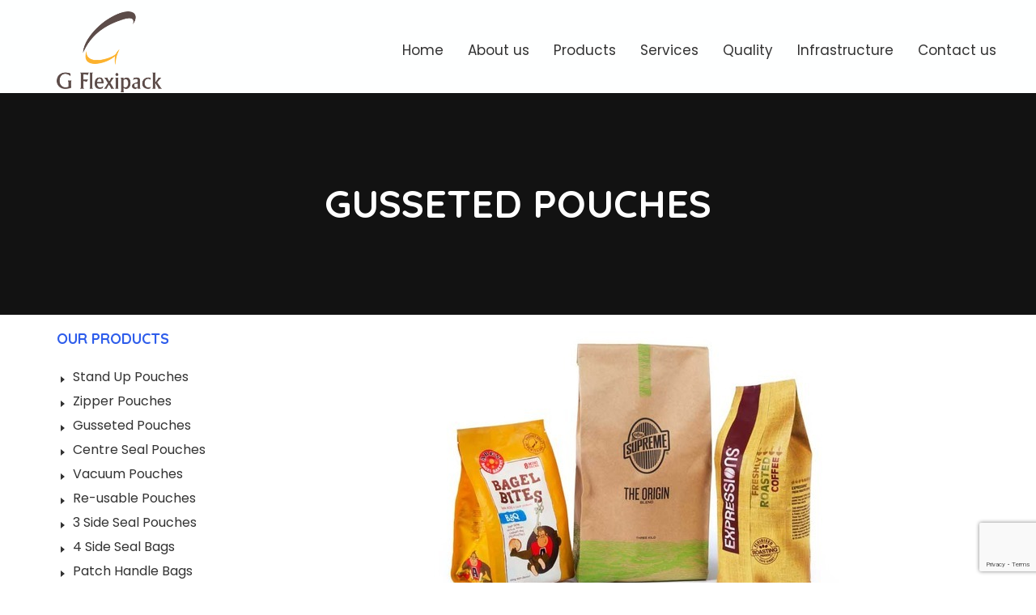

--- FILE ---
content_type: text/html; charset=UTF-8
request_url: https://gflexipack.com/product/gusseted-pouches/
body_size: 13023
content:
<!DOCTYPE html>
<html lang="en-US" id="main_html">
<head>
	    <meta charset="UTF-8">
    <meta name="viewport" content="width=device-width, initial-scale=1">
    <link rel="profile" href="http://gmpg.org/xfn/11">
    <link rel="pingback" href="https://gflexipack.com/xmlrpc.php">
    <title>Gusseted Pouches &#8211; G Flexipack</title>
<meta name='robots' content='max-image-preview:large' />
<link rel='dns-prefetch' href='//www.google.com' />
<link rel='dns-prefetch' href='//platform-api.sharethis.com' />
<link rel='dns-prefetch' href='//fonts.googleapis.com' />
<link rel="alternate" type="application/rss+xml" title="G Flexipack &raquo; Feed" href="https://gflexipack.com/feed/" />
<link rel="alternate" type="application/rss+xml" title="G Flexipack &raquo; Comments Feed" href="https://gflexipack.com/comments/feed/" />
<script type="text/javascript">var $TS_VCSC_CurrentPluginRelease = "5.5.1";var $TS_VCSC_CurrentComposerRelease = "6.1";var $TS_VCSC_Lightbox_Activated = true;var $TS_VCSC_Lightbox_Thumbs = "bottom";var $TS_VCSC_Lightbox_Thumbsize = 50;var $TS_VCSC_Lightbox_Animation = "random";var $TS_VCSC_Lightbox_Captions = "data-title";var $TS_VCSC_Lightbox_Closer = true;var $TS_VCSC_Lightbox_Durations = 5000;var $TS_VCSC_Lightbox_Share = false;var $TS_VCSC_Lightbox_Save = false;var $TS_VCSC_Lightbox_LoadAPIs = true;var $TS_VCSC_Lightbox_Social = "fb,tw,gp,pin";var $TS_VCSC_Lightbox_NoTouch = false;var $TS_VCSC_Lightbox_BGClose = true;var $TS_VCSC_Lightbox_NoHashes = true;var $TS_VCSC_Lightbox_Keyboard = true;var $TS_VCSC_Lightbox_FullScreen = true;var $TS_VCSC_Lightbox_Zoom = true;var $TS_VCSC_Lightbox_FXSpeed = 300;var $TS_VCSC_Lightbox_Scheme = "dark";var $TS_VCSC_Lightbox_Controls = "circle";var $TS_VCSC_Lightbox_URLColor = false;var $TS_VCSC_Lightbox_Backlight = "#ffffff";var $TS_VCSC_Lightbox_UseColor = false;var $TS_VCSC_Lightbox_Overlay = "#000000";var $TS_VCSC_Lightbox_Background = "";var $TS_VCSC_Lightbox_Repeat = "no-repeat";var $TS_VCSC_Lightbox_Noise = "";var $TS_VCSC_Lightbox_CORS = false;var $TS_VCSC_Lightbox_Tapping = true;var $TS_VCSC_Lightbox_ScrollBlock = "js";var $TS_VCSC_Lightbox_Protection = "none";var $TS_VCSC_Lightbox_HistoryClose = false;var $TS_VCSC_Lightbox_CustomScroll = true;var $TS_VCSC_Lightbox_HomeURL = "https://gflexipack.com";var $TS_VCSC_Lightbox_LastScroll = 0;var $TS_VCSC_Lightbox_Showing = false;var $TS_VCSC_Lightbox_PrettyPhoto = false;var $TS_VCSC_Lightbox_AttachAllOther = false;var $TS_VCSC_Hammer_ReleaseNew = true;</script><link rel='stylesheet' id='wp-block-library-css' href='https://gflexipack.com/wp-includes/css/dist/block-library/style.min.css?ver=6.1.7' type='text/css' media='all' />
<link rel='stylesheet' id='classic-theme-styles-css' href='https://gflexipack.com/wp-includes/css/classic-themes.min.css?ver=1' type='text/css' media='all' />
<style id='global-styles-inline-css' type='text/css'>
body{--wp--preset--color--black: #000000;--wp--preset--color--cyan-bluish-gray: #abb8c3;--wp--preset--color--white: #ffffff;--wp--preset--color--pale-pink: #f78da7;--wp--preset--color--vivid-red: #cf2e2e;--wp--preset--color--luminous-vivid-orange: #ff6900;--wp--preset--color--luminous-vivid-amber: #fcb900;--wp--preset--color--light-green-cyan: #7bdcb5;--wp--preset--color--vivid-green-cyan: #00d084;--wp--preset--color--pale-cyan-blue: #8ed1fc;--wp--preset--color--vivid-cyan-blue: #0693e3;--wp--preset--color--vivid-purple: #9b51e0;--wp--preset--gradient--vivid-cyan-blue-to-vivid-purple: linear-gradient(135deg,rgba(6,147,227,1) 0%,rgb(155,81,224) 100%);--wp--preset--gradient--light-green-cyan-to-vivid-green-cyan: linear-gradient(135deg,rgb(122,220,180) 0%,rgb(0,208,130) 100%);--wp--preset--gradient--luminous-vivid-amber-to-luminous-vivid-orange: linear-gradient(135deg,rgba(252,185,0,1) 0%,rgba(255,105,0,1) 100%);--wp--preset--gradient--luminous-vivid-orange-to-vivid-red: linear-gradient(135deg,rgba(255,105,0,1) 0%,rgb(207,46,46) 100%);--wp--preset--gradient--very-light-gray-to-cyan-bluish-gray: linear-gradient(135deg,rgb(238,238,238) 0%,rgb(169,184,195) 100%);--wp--preset--gradient--cool-to-warm-spectrum: linear-gradient(135deg,rgb(74,234,220) 0%,rgb(151,120,209) 20%,rgb(207,42,186) 40%,rgb(238,44,130) 60%,rgb(251,105,98) 80%,rgb(254,248,76) 100%);--wp--preset--gradient--blush-light-purple: linear-gradient(135deg,rgb(255,206,236) 0%,rgb(152,150,240) 100%);--wp--preset--gradient--blush-bordeaux: linear-gradient(135deg,rgb(254,205,165) 0%,rgb(254,45,45) 50%,rgb(107,0,62) 100%);--wp--preset--gradient--luminous-dusk: linear-gradient(135deg,rgb(255,203,112) 0%,rgb(199,81,192) 50%,rgb(65,88,208) 100%);--wp--preset--gradient--pale-ocean: linear-gradient(135deg,rgb(255,245,203) 0%,rgb(182,227,212) 50%,rgb(51,167,181) 100%);--wp--preset--gradient--electric-grass: linear-gradient(135deg,rgb(202,248,128) 0%,rgb(113,206,126) 100%);--wp--preset--gradient--midnight: linear-gradient(135deg,rgb(2,3,129) 0%,rgb(40,116,252) 100%);--wp--preset--duotone--dark-grayscale: url('#wp-duotone-dark-grayscale');--wp--preset--duotone--grayscale: url('#wp-duotone-grayscale');--wp--preset--duotone--purple-yellow: url('#wp-duotone-purple-yellow');--wp--preset--duotone--blue-red: url('#wp-duotone-blue-red');--wp--preset--duotone--midnight: url('#wp-duotone-midnight');--wp--preset--duotone--magenta-yellow: url('#wp-duotone-magenta-yellow');--wp--preset--duotone--purple-green: url('#wp-duotone-purple-green');--wp--preset--duotone--blue-orange: url('#wp-duotone-blue-orange');--wp--preset--font-size--small: 13px;--wp--preset--font-size--medium: 20px;--wp--preset--font-size--large: 36px;--wp--preset--font-size--x-large: 42px;--wp--preset--spacing--20: 0.44rem;--wp--preset--spacing--30: 0.67rem;--wp--preset--spacing--40: 1rem;--wp--preset--spacing--50: 1.5rem;--wp--preset--spacing--60: 2.25rem;--wp--preset--spacing--70: 3.38rem;--wp--preset--spacing--80: 5.06rem;}:where(.is-layout-flex){gap: 0.5em;}body .is-layout-flow > .alignleft{float: left;margin-inline-start: 0;margin-inline-end: 2em;}body .is-layout-flow > .alignright{float: right;margin-inline-start: 2em;margin-inline-end: 0;}body .is-layout-flow > .aligncenter{margin-left: auto !important;margin-right: auto !important;}body .is-layout-constrained > .alignleft{float: left;margin-inline-start: 0;margin-inline-end: 2em;}body .is-layout-constrained > .alignright{float: right;margin-inline-start: 2em;margin-inline-end: 0;}body .is-layout-constrained > .aligncenter{margin-left: auto !important;margin-right: auto !important;}body .is-layout-constrained > :where(:not(.alignleft):not(.alignright):not(.alignfull)){max-width: var(--wp--style--global--content-size);margin-left: auto !important;margin-right: auto !important;}body .is-layout-constrained > .alignwide{max-width: var(--wp--style--global--wide-size);}body .is-layout-flex{display: flex;}body .is-layout-flex{flex-wrap: wrap;align-items: center;}body .is-layout-flex > *{margin: 0;}:where(.wp-block-columns.is-layout-flex){gap: 2em;}.has-black-color{color: var(--wp--preset--color--black) !important;}.has-cyan-bluish-gray-color{color: var(--wp--preset--color--cyan-bluish-gray) !important;}.has-white-color{color: var(--wp--preset--color--white) !important;}.has-pale-pink-color{color: var(--wp--preset--color--pale-pink) !important;}.has-vivid-red-color{color: var(--wp--preset--color--vivid-red) !important;}.has-luminous-vivid-orange-color{color: var(--wp--preset--color--luminous-vivid-orange) !important;}.has-luminous-vivid-amber-color{color: var(--wp--preset--color--luminous-vivid-amber) !important;}.has-light-green-cyan-color{color: var(--wp--preset--color--light-green-cyan) !important;}.has-vivid-green-cyan-color{color: var(--wp--preset--color--vivid-green-cyan) !important;}.has-pale-cyan-blue-color{color: var(--wp--preset--color--pale-cyan-blue) !important;}.has-vivid-cyan-blue-color{color: var(--wp--preset--color--vivid-cyan-blue) !important;}.has-vivid-purple-color{color: var(--wp--preset--color--vivid-purple) !important;}.has-black-background-color{background-color: var(--wp--preset--color--black) !important;}.has-cyan-bluish-gray-background-color{background-color: var(--wp--preset--color--cyan-bluish-gray) !important;}.has-white-background-color{background-color: var(--wp--preset--color--white) !important;}.has-pale-pink-background-color{background-color: var(--wp--preset--color--pale-pink) !important;}.has-vivid-red-background-color{background-color: var(--wp--preset--color--vivid-red) !important;}.has-luminous-vivid-orange-background-color{background-color: var(--wp--preset--color--luminous-vivid-orange) !important;}.has-luminous-vivid-amber-background-color{background-color: var(--wp--preset--color--luminous-vivid-amber) !important;}.has-light-green-cyan-background-color{background-color: var(--wp--preset--color--light-green-cyan) !important;}.has-vivid-green-cyan-background-color{background-color: var(--wp--preset--color--vivid-green-cyan) !important;}.has-pale-cyan-blue-background-color{background-color: var(--wp--preset--color--pale-cyan-blue) !important;}.has-vivid-cyan-blue-background-color{background-color: var(--wp--preset--color--vivid-cyan-blue) !important;}.has-vivid-purple-background-color{background-color: var(--wp--preset--color--vivid-purple) !important;}.has-black-border-color{border-color: var(--wp--preset--color--black) !important;}.has-cyan-bluish-gray-border-color{border-color: var(--wp--preset--color--cyan-bluish-gray) !important;}.has-white-border-color{border-color: var(--wp--preset--color--white) !important;}.has-pale-pink-border-color{border-color: var(--wp--preset--color--pale-pink) !important;}.has-vivid-red-border-color{border-color: var(--wp--preset--color--vivid-red) !important;}.has-luminous-vivid-orange-border-color{border-color: var(--wp--preset--color--luminous-vivid-orange) !important;}.has-luminous-vivid-amber-border-color{border-color: var(--wp--preset--color--luminous-vivid-amber) !important;}.has-light-green-cyan-border-color{border-color: var(--wp--preset--color--light-green-cyan) !important;}.has-vivid-green-cyan-border-color{border-color: var(--wp--preset--color--vivid-green-cyan) !important;}.has-pale-cyan-blue-border-color{border-color: var(--wp--preset--color--pale-cyan-blue) !important;}.has-vivid-cyan-blue-border-color{border-color: var(--wp--preset--color--vivid-cyan-blue) !important;}.has-vivid-purple-border-color{border-color: var(--wp--preset--color--vivid-purple) !important;}.has-vivid-cyan-blue-to-vivid-purple-gradient-background{background: var(--wp--preset--gradient--vivid-cyan-blue-to-vivid-purple) !important;}.has-light-green-cyan-to-vivid-green-cyan-gradient-background{background: var(--wp--preset--gradient--light-green-cyan-to-vivid-green-cyan) !important;}.has-luminous-vivid-amber-to-luminous-vivid-orange-gradient-background{background: var(--wp--preset--gradient--luminous-vivid-amber-to-luminous-vivid-orange) !important;}.has-luminous-vivid-orange-to-vivid-red-gradient-background{background: var(--wp--preset--gradient--luminous-vivid-orange-to-vivid-red) !important;}.has-very-light-gray-to-cyan-bluish-gray-gradient-background{background: var(--wp--preset--gradient--very-light-gray-to-cyan-bluish-gray) !important;}.has-cool-to-warm-spectrum-gradient-background{background: var(--wp--preset--gradient--cool-to-warm-spectrum) !important;}.has-blush-light-purple-gradient-background{background: var(--wp--preset--gradient--blush-light-purple) !important;}.has-blush-bordeaux-gradient-background{background: var(--wp--preset--gradient--blush-bordeaux) !important;}.has-luminous-dusk-gradient-background{background: var(--wp--preset--gradient--luminous-dusk) !important;}.has-pale-ocean-gradient-background{background: var(--wp--preset--gradient--pale-ocean) !important;}.has-electric-grass-gradient-background{background: var(--wp--preset--gradient--electric-grass) !important;}.has-midnight-gradient-background{background: var(--wp--preset--gradient--midnight) !important;}.has-small-font-size{font-size: var(--wp--preset--font-size--small) !important;}.has-medium-font-size{font-size: var(--wp--preset--font-size--medium) !important;}.has-large-font-size{font-size: var(--wp--preset--font-size--large) !important;}.has-x-large-font-size{font-size: var(--wp--preset--font-size--x-large) !important;}
.wp-block-navigation a:where(:not(.wp-element-button)){color: inherit;}
:where(.wp-block-columns.is-layout-flex){gap: 2em;}
.wp-block-pullquote{font-size: 1.5em;line-height: 1.6;}
</style>
<link rel='stylesheet' id='contact-form-7-css' href='https://gflexipack.com/wp-content/plugins/contact-form-7/includes/css/styles.css?ver=5.1.7' type='text/css' media='all' />
<link rel='stylesheet' id='rs-plugin-settings-css' href='https://gflexipack.com/wp-content/plugins/revslider/public/assets/css/rs6.css?ver=6.1.5' type='text/css' media='all' />
<style id='rs-plugin-settings-inline-css' type='text/css'>
#rs-demo-id {}
</style>
<link rel='stylesheet' id='stm-stmicons-css' href='https://gflexipack.com/wp-content/uploads/stm_fonts/stmicons/stmicons.css?ver=1.0.1' type='text/css' media='all' />
<link rel='stylesheet' id='stm-stmicons_consulting-css' href='https://gflexipack.com/wp-content/uploads/stm_fonts/stmicons/consulting/stmicons.css?ver=1.0.1' type='text/css' media='all' />
<link rel='stylesheet' id='stm-stmicons_feather-css' href='https://gflexipack.com/wp-content/uploads/stm_fonts/stmicons/feather/stmicons.css?ver=1.0.1' type='text/css' media='all' />
<link rel='stylesheet' id='stm-stmicons_icomoon-css' href='https://gflexipack.com/wp-content/uploads/stm_fonts/stmicons/icomoon/stmicons.css?ver=1.0.1' type='text/css' media='all' />
<link rel='stylesheet' id='stm-stmicons_linear-css' href='https://gflexipack.com/wp-content/uploads/stm_fonts/stmicons/linear/stmicons.css?ver=1.0.1' type='text/css' media='all' />
<link rel='stylesheet' id='stm-stmicons_logistics-css' href='https://gflexipack.com/wp-content/uploads/stm_fonts/stmicons/logistics/stmicons.css?ver=1.0.1' type='text/css' media='all' />
<link rel='stylesheet' id='stm-stmicons_software-css' href='https://gflexipack.com/wp-content/uploads/stm_fonts/stmicons/software/stmicons.css?ver=1.0.1' type='text/css' media='all' />
<link rel='stylesheet' id='stm-stmicons_vicons-css' href='https://gflexipack.com/wp-content/uploads/stm_fonts/stmicons/vicons/stmicons.css?ver=1.0.1' type='text/css' media='all' />
<link rel='stylesheet' id='stm_megamenu-css' href='https://gflexipack.com/wp-content/plugins/stm-configurations/megamenu/assets/css/megamenu.css?ver=1.2' type='text/css' media='all' />
<link rel='stylesheet' id='child-style-css' href='https://gflexipack.com/wp-content/themes/pearl-child/style.css?ver=6.1.7' type='text/css' media='all' />
<link rel='stylesheet' id='js_composer_front-css' href='https://gflexipack.com/wp-content/plugins/js_composer/assets/css/js_composer.min.css?ver=6.1' type='text/css' media='all' />
<link rel='stylesheet' id='stm_default_google_font-css' href='https://fonts.googleapis.com/css?family=Poppins%3A100%2C200%2C300%2C400%2C400i%2C500%2C600%2C700%2C800%2C900%7CQuicksand%3A100%2C200%2C300%2C400%2C400i%2C500%2C600%2C700%2C800%2C900%7CQuicksand%3A100%2C200%2C300%2C400%2C400i%2C500%2C600%2C700%2C800%2C900&#038;ver=1.1.1#038;subset=latin%2Clatin-ext' type='text/css' media='all' />
<link rel='stylesheet' id='pearl-theme-styles-css' href='https://gflexipack.com/wp-content/themes/pearl/assets/css/app.css?ver=1.1.1' type='text/css' media='all' />
<style id='pearl-theme-styles-inline-css' type='text/css'>
.stm_titlebox {
				background-image: url();
		}.stm_titlebox:after {
            background-color: rgba(0, 0, 0, 0.65);
        }.stm_titlebox .stm_titlebox__title,
        .stm_titlebox .stm_titlebox__author,
        .stm_titlebox .stm_titlebox__categories
        {
            color:  #ffffff !important;
        }.stm_titlebox .stm_titlebox__subtitle {
            color: #ffffff;
        }.stm_titlebox .stm_titlebox__inner .stm_separator {
            background-color: #ffffff !important;
        }
</style>
<link rel='stylesheet' id='pearl-theme-custom-styles-css' href='https://gflexipack.com/wp-content/uploads/stm_uploads/skin-custom.css?ver=125' type='text/css' media='all' />
<link rel='stylesheet' id='fontawesome-css' href='https://gflexipack.com/wp-content/themes/pearl/assets/vendor/font-awesome.min.css?ver=1.1.1' type='text/css' media='all' />
<link rel='stylesheet' id='pearl-buttons-style-css' href='https://gflexipack.com/wp-content/themes/pearl/assets/css/buttons/styles/style_6.css?ver=1.1.1' type='text/css' media='all' />
<link rel='stylesheet' id='pearl-sidebars-style-css' href='https://gflexipack.com/wp-content/themes/pearl/assets/css/sidebar/style_1.css?ver=1.1.1' type='text/css' media='all' />
<link rel='stylesheet' id='pearl-forms-style-css' href='https://gflexipack.com/wp-content/themes/pearl/assets/css/form/style_16.css?ver=1.1.1' type='text/css' media='all' />
<link rel='stylesheet' id='pearl-blockquote-style-css' href='https://gflexipack.com/wp-content/themes/pearl/assets/css/blockquote/style_3.css?ver=1.1.1' type='text/css' media='all' />
<link rel='stylesheet' id='pearl-post-style-css' href='https://gflexipack.com/wp-content/themes/pearl/assets/css/post/style_24.css?ver=1.1.1' type='text/css' media='all' />
<link rel='stylesheet' id='pearl-pagination-style-css' href='https://gflexipack.com/wp-content/themes/pearl/assets/css/pagination/style_1.css?ver=1.1.1' type='text/css' media='all' />
<link rel='stylesheet' id='pearl-list-style-css' href='https://gflexipack.com/wp-content/themes/pearl/assets/css/lists/style_5.css?ver=1.1.1' type='text/css' media='all' />
<link rel='stylesheet' id='pearl-tabs-style-css' href='https://gflexipack.com/wp-content/themes/pearl/assets/css/tabs/style_4.css?ver=1.1.1' type='text/css' media='all' />
<link rel='stylesheet' id='pearl-tour-style-css' href='https://gflexipack.com/wp-content/themes/pearl/assets/css/tour/style_1.css?ver=1.1.1' type='text/css' media='all' />
<link rel='stylesheet' id='pearl-accordions-style-css' href='https://gflexipack.com/wp-content/themes/pearl/assets/css/accordion/style_1.css?ver=1.1.1' type='text/css' media='all' />
<link rel='stylesheet' id='pearl-header-style-css' href='https://gflexipack.com/wp-content/themes/pearl/assets/css/header/style_11.css?ver=1.1.1' type='text/css' media='all' />
<link rel='stylesheet' id='pearl-footer-style-css' href='https://gflexipack.com/wp-content/themes/pearl/assets/css/footer/style_3.css?ver=1.1.1' type='text/css' media='all' />
<link rel='stylesheet' id='pearl-titlebox-style-css' href='https://gflexipack.com/wp-content/themes/pearl/assets/css/titlebox/style_1.css?ver=1.1.1' type='text/css' media='all' />
<link rel='stylesheet' id='bsf-Defaults-css' href='https://gflexipack.com/wp-content/uploads/smile_fonts/Defaults/Defaults.css?ver=6.1.7' type='text/css' media='all' />
<script type='text/javascript' src='https://gflexipack.com/wp-includes/js/jquery/jquery.min.js?ver=3.6.1' id='jquery-core-js'></script>
<script type='text/javascript' src='https://gflexipack.com/wp-includes/js/jquery/jquery-migrate.min.js?ver=3.3.2' id='jquery-migrate-js'></script>
<script type='text/javascript' src='https://gflexipack.com/wp-content/plugins/revslider/public/assets/js/revolution.tools.min.js?ver=6.0' id='tp-tools-js'></script>
<script type='text/javascript' src='https://gflexipack.com/wp-content/plugins/revslider/public/assets/js/rs6.min.js?ver=6.1.5' id='revmin-js'></script>
<script type='text/javascript' src='https://gflexipack.com/wp-content/plugins/stm-configurations/megamenu/assets/js/megamenu.js?ver=1.2' id='stm_megamenu-js'></script>
<script type='text/javascript' src='//platform-api.sharethis.com/js/sharethis.js#product=ga' id='googleanalytics-platform-sharethis-js'></script>
<link rel="EditURI" type="application/rsd+xml" title="RSD" href="https://gflexipack.com/xmlrpc.php?rsd" />
<meta name="generator" content="WordPress 6.1.7" />
<link rel="canonical" href="https://gflexipack.com/product/gusseted-pouches/" />
<link rel='shortlink' href='https://gflexipack.com/?p=7395' />
<link rel="alternate" type="application/json+oembed" href="https://gflexipack.com/wp-json/oembed/1.0/embed?url=https%3A%2F%2Fgflexipack.com%2Fproduct%2Fgusseted-pouches%2F" />
<link rel="alternate" type="text/xml+oembed" href="https://gflexipack.com/wp-json/oembed/1.0/embed?url=https%3A%2F%2Fgflexipack.com%2Fproduct%2Fgusseted-pouches%2F&#038;format=xml" />
    <script>
        var pearl_load_post_type_gallery = '441500fbd5';
        var pearl_load_more_posts = '1ede47d701';
        var pearl_load_album = 'a0a5896ca9';
        var pearl_donate = 'd9873c2af6';
        var pearl_load_splash_album = '8b0a68e96a';
        var pearl_load_portfolio = '8e59f7f333';
        var pearl_load_posts_list = '21a6139cb7';
        var pearl_woo_quick_view = 'a7e1df1a89';
        var pearl_update_custom_styles_admin = 'c39001f437';
        var pearl_like_dislike = '3312b1d05c';
        var stm_ajax_add_review = '8900e9eac6';
        var pearl_install_plugin = 'c08cea220b';
        var pearl_get_thumbnail = '1c3a16fc2f';
        var pearl_save_settings = 'b527827932';

        var stm_ajaxurl = 'https://gflexipack.com/wp-admin/admin-ajax.php';
        var stm_site_width = 1140;
        var stm_date_format = 'MM d, yy';
        var stm_time_format = 'h:mm p';
		        var stm_site_paddings = 0;
        if (window.innerWidth < 1300) stm_site_paddings = 0;
        var stm_sticky = 'center';
    </script>
	<meta name="generator" content="Powered by WPBakery Page Builder - drag and drop page builder for WordPress."/>
<meta name="generator" content="Powered by Slider Revolution 6.1.5 - responsive, Mobile-Friendly Slider Plugin for WordPress with comfortable drag and drop interface." />
<script type="text/javascript">function setREVStartSize(t){try{var h,e=document.getElementById(t.c).parentNode.offsetWidth;if(e=0===e||isNaN(e)?window.innerWidth:e,t.tabw=void 0===t.tabw?0:parseInt(t.tabw),t.thumbw=void 0===t.thumbw?0:parseInt(t.thumbw),t.tabh=void 0===t.tabh?0:parseInt(t.tabh),t.thumbh=void 0===t.thumbh?0:parseInt(t.thumbh),t.tabhide=void 0===t.tabhide?0:parseInt(t.tabhide),t.thumbhide=void 0===t.thumbhide?0:parseInt(t.thumbhide),t.mh=void 0===t.mh||""==t.mh||"auto"===t.mh?0:parseInt(t.mh,0),"fullscreen"===t.layout||"fullscreen"===t.l)h=Math.max(t.mh,window.innerHeight);else{for(var i in t.gw=Array.isArray(t.gw)?t.gw:[t.gw],t.rl)void 0!==t.gw[i]&&0!==t.gw[i]||(t.gw[i]=t.gw[i-1]);for(var i in t.gh=void 0===t.el||""===t.el||Array.isArray(t.el)&&0==t.el.length?t.gh:t.el,t.gh=Array.isArray(t.gh)?t.gh:[t.gh],t.rl)void 0!==t.gh[i]&&0!==t.gh[i]||(t.gh[i]=t.gh[i-1]);var r,a=new Array(t.rl.length),n=0;for(var i in t.tabw=t.tabhide>=e?0:t.tabw,t.thumbw=t.thumbhide>=e?0:t.thumbw,t.tabh=t.tabhide>=e?0:t.tabh,t.thumbh=t.thumbhide>=e?0:t.thumbh,t.rl)a[i]=t.rl[i]<window.innerWidth?0:t.rl[i];for(var i in r=a[0],a)r>a[i]&&0<a[i]&&(r=a[i],n=i);var d=e>t.gw[n]+t.tabw+t.thumbw?1:(e-(t.tabw+t.thumbw))/t.gw[n];h=t.gh[n]*d+(t.tabh+t.thumbh)}void 0===window.rs_init_css&&(window.rs_init_css=document.head.appendChild(document.createElement("style"))),document.getElementById(t.c).height=h,window.rs_init_css.innerHTML+="#"+t.c+"_wrapper { height: "+h+"px }"}catch(t){console.log("Failure at Presize of Slider:"+t)}};</script>
		<style type="text/css" id="wp-custom-css">
			.stm_form_style_15 .stm_select:after, .datepicker-input-select-wrapper:after, .mtc, .mtc_h:hover, .mtc_b:before, .mtc_b_h:hover:before, .mtc_a:after, .mtc_a_h:hover:after, .mtc_a_h.active, .btn:hover, .btn:hover .btn__icon, .vc_gitem-post-data-source-post_date:before, .stm-socials__icon_icon_only:hover, .widget.vc_widgets.stm_widget_categories ul li a:hover, .site-content .stm_widget_categories.style_1 ul li a:hover, .site-content .stm_widget_categories.style_1 ul li.current-cat a, .site-content .widget_contacts .stm-icontext__icon, .stm_partners_style_2 .stm_partners__single:hover .stm_partners__title, .dropcaps_bordered:first-letter, .stm_pricing-table__content ul li:before, .widget.widget_categories ul li.current-cat a, .stm-navigation__default > ul > li > a:hover, html body ul li.stm_megamenu > ul.sub-menu > li > a, html body ul li.stm_megamenu ul.sub-menu li a:hover, .stm_widget_categories.style_1 .widget.widget_categories ul li:hover a, .stm_testimonials_style_3 .stm_testimonial__carousel:before, .stm_widget_posts ul li:hover .stm_widget_posts__title, .stm_widget_posts.style_1 ul li .post-date:before, .stm_pricing-table_style_2 .stm_pricing-table__head h5, .stm_post_type_list_style_1 .stm_post_type_list__single:hover .stm_post_type_list__content h4, .stm_contact_style_2 .stm_contact__row strong, .wpb_text_column ul li:before, .wpb_text_column ol li:before, .stm_events_list:not(.inverted) .stm_event_single_list:hover .hasTitle h3, .stm_schedule_style_1 .event_lesson_tabs.active dfn, .stm_services_style_3 .stm_services__title .h6:hover, .stm_widget_search.style_2 button i:hover, .stm_widget_posts.style_2 .stm_widget_posts__title:hover, .stm_services_text_carousel_style_2 h5 a:hover, .stm_services_style_3 .stm_services__title .h6:hover, .stm_slider .stm_slide__button a:after, .stm_post_style_1 .stm_loop__grid .stm_loop__single:hover h5, .stm_single_post_style_1 .stm_post_details i, .stm_single_post_style_1 .stm_author_box .stm_author_box__name strong, ul.comment-list .comment .comment-meta a:hover, .stm_form_style_2 [type="submit"]:after, .stm_widget_pages_style_2 > ul > li:before, .stm_latest_news.style_3 h5 .vc_gitem-link:hover, .stm_read_more_link:hover a, .stm_read_more_link:before, .stm_read_more_link:after, .stm_services_style_3 .stm_services__title:hover a, .stm_sidebar_style_1 .stm-footer .footer-widgets aside.widget .widgettitle h4, blockquote:before, .stm_staff_grid_style_2 .stm_staff__email a, .vc_custom_heading i.position_bottom, .stm_sidebar_style_5 .stm-footer .footer-widgets .stm-socials a, .site-content .stm_widget_categories.style_3.widget ul li a:hover, .stm_loop__single_style5:hover h3, .stm_pagination_style_5 ul.page-numbers li .page-numbers, .stm_pagination_style_6 ul.page-numbers li .page-numbers, .stm_services_style_4 .stm_services__title a:hover, .stm_pagination_style_4 ul.page-numbers li .page-numbers, .stm_pricing-table_style_3 .stm_pricing-table__prefix, .stm_pricing-table_style_3 .stm_pricing-table__price, .stm_pricing-table_style_3 .stm_pricing-table__postfix, .stm_pricing-table_style_3 .stm_pricing-table__separator, .stm_single_stm_events .vc_container-fluid-force .inner .date:before, .stm_loop__single_grid_style_4 .stm_single__date .day, .stm_loop__single_list_style_4 .stm_single__date .day, .stm_tour_style_3 .vc_tta-tabs-position-left .vc_tta-tab.vc_active a .vc_tta-title-text, .widget_contacts_style_5 .stm-icontext__icon, .widget.stm_widget_pages_style_3 .page_item a:hover, .stm_pagination_style_6 .owl-nav .owl-prev:before, .stm_pagination_style_6 .owl-nav .owl-next:before, .stm_accordions_style_4 .vc_tta-accordion .vc_tta-panel-title:hover .vc_tta-title-text, .stm_header_style_4 .stm_breadcrumbs a:hover, .stm_widget_posts.style_4 > ul li .stm_widget_posts__title, .stm_sidebar_style_6 .stm_markup__sidebar_divider .widgettitle:before, .stm_widget_pages_style_4 ul li.current_page_item, .stm_widget_pages_style_4 ul li.current_page_item:before, .stm_services_style_6 .stm_loop__single_style6:hover h5, .stm_stories .stm_story__text ul li:before, .vc_tta-accordion .vc_tta-panel-heading:hover .vc_tta-panel-title > a, .vc_tta-accordion .vc_tta-panel-heading:hover .vc_tta-title-text, .vc_tta-accordion .vc_tta-panel:not(.vc_active) .vc_tta-panel-heading:hover .vc_tta-controls-icon, .stm_sidebar_style_6 .widget.widget_search .search-form input:focus + button i, .stm-search_style_2 .form-control:focus + button i, .stm_sidebar_style_6 .site-content .widget.stm_widget_categories.style_1 ul li a, .stm_post_grid_style_6:hover .postinfo .postinfo_content h5, .stm_single_post_style_6 .stm_flex .stm_share a:hover, .stm_projects_grid_style_4 .stm_projects_grid__sorting .stm_projects_carousel__tab a:hover, .stm_projects_grid_style_4 .stm_projects_grid__sorting .stm_projects_carousel__tab a.active, .stm_pagination_style_6 ol li:before, .stm_lists_style_6 .stm_widget_pages_style_2 ul li a:hover, .stm_tabs_style_4 .vc_tta-tab:not(.vc_active):hover .vc_tta-title-text, .mejs-currenttime, .stm_projects_grid_style_5 .stm_projects_grid .stm_projects_carousel__item .stm_projects_carousel__overlay i, .stm_projects_grid_style_5 .stm_gallery_masonry__link:hover, .stm_posts_list_style_3 .stm_posts_list_single:hover h5 a, .stm_posts_list_style_3 .stm_posts_list_single__body .date, .stm_post_style_8.stm_post_view_grid .stm_loop__grid .stm_posts_list_single:hover h5 a, .stm_post_style_8.stm_post_view_grid .stm_loop__grid .stm_posts_list_single__body .date, .stm_sidebar_style_7 .widget.widget_archive ul li:before, .stm_titlebox_style_8 .stm_titlebox__title:first-letter, .stm_sidebar_style_8 .widget.widget-default.widget_search .search-form .form-control:focus + button i, .stm_sidebar_style_8 .widget ul li:before, .widget ol li:before, .widget_calendar table tfoot tr td a, .stm_sidebar_style_8 .stm_widget_categories.style_1 ul li a:hover, .stm_accordions_style_6 .vc_tta.vc_tta-accordion .vc_tta-panels-container .vc_tta-panels .vc_tta-panel.vc_active .vc_tta-panel-title > a .vc_tta-controls-icon, .stm_album_info_style_1 .stm_album_info__song_links a:hover, .stm_single_events_style_3 .stm_single_event_detail .title i, .stm_contact_style_4 .stm_contact__row a:hover, .stm_contact_style_4 .stm_contact__row:before, .stm_video_list_style_1 .stm_video_list__filter li a.active, .stm_icon_links_style_2 a:hover, .stm_custom_menu_style_1 .menu li:before, .stm_pagination_style_7 .stm-footer__bottom .stm-socials > a > i, .stm_open_table_style_1 .otw-input-wrap:before, .stm_open_table_style_1 .selectric-scroll li:not(.selected):hover, .services_price_list_style_2 .services_pills_container li a, .services_price_list_style_3 .services_pills_container li a, .working_hours_style_3 .widget_inner:before, .widget_contacts_style_8 .stm-icontext__icon:before, .services_price_list_style_3 .service__badge, .stm_testimonials_style_3 .stm_testimonials__item:before, .stm_gmap_wrapper.style_3 .gmap_addresses .item li i, .stm_open_table_style_1 .stm_select:after, .stm_post_style_9 .stm_post__tags a:hover, .stm_gmap_wrapper.style_3 .gmap_addresses .item li i, .stm_testimonials_style_3 .stm_testimonials__item:before, .stm_sidebar_style_1 .stm_widget_categories.style_1 ul li a:hover, .stm_header_style_1 li ul li.current_page_item > a, .stm_header_style_1 .current-menu-parent > a, .stm_header_style_1 .stm-navigation ul>li.stm_megamenu ul li.current_page_item>a, .stm_header_style_13 li ul li.current_page_item > a, .stm_header_style_13 .current-menu-parent > a, .stm_header_style_13 .stm-navigation ul>li.stm_megamenu ul li.current_page_item>a, .stm_header_style_5 .stm-navigation ul li.current-menu-item > a, .stm_header_style_5 .stm-navigation ul li.current-menu-parent > a, .stm_header_style_6 .stm-navigation ul li.current-menu-item > a, .stm_header_style_6 .stm-navigation ul li.current-menu-parent > a, .stm_header_style_8 .stm-navigation ul li.current-menu-item > a, .stm_header_style_8 .stm-navigation ul li.current-menu-parent > a, .stm_header_style_7 .stm-navigation ul li.current-menu-item > a, .stm_header_style_7 .stm-navigation ul li.current-menu-parent > a, .stm_header_style_9 .stm-navigation ul li.current-menu-item > a, .stm_header_style_9 .stm-navigation ul li.current-menu-parent > a, .stm_posttimeline_style_2 .stm_posttimeline__post:hover .stm_posttimeline__post_title h5, .stm_sidebar_style_10 .footer-widgets a, .widget_contacts_style_9 .stm-icontext__icon, .widget_tp_widget_recent_tweets .tp_recent_tweets ul li:before, .stm_sidebar_style_10 .stm_widget_posts.style_5 > ul li .stm_widget_posts__title, .stm_testimonials_style_10 .stm_testimonials__info h6, .stm_events_list_style_5 .hasButton a:hover, .stm_services_text_carousel_style_2 .owl-nav .owl-prev:hover:before, .stm_services_text_carousel_style_2 .owl-nav .owl-next:hover:before, .stm_iconbox_style_9 .stm_iconbox__text h5, .stm_titlebox_style_10 .stm_titlebox__title:before, .stm_titlebox_style_10 .stm_titlebox__title:after, .stm_staff_container_grid.style_7 .stm_staff__name, .stm_contact_style_5 .stm_contact__info div:before, .stm_icon_links_style_3 a, .stm_post_style_10 .stm_loop__grid .stm_loop__single:hover h6, .stm_post_style_10 .stm_loop__list .stm_loop__single:hover h6, .stm_post_style_10 .stm_loop__grid .stm_loop__single:hover a, .stm_post_style_10 .stm_loop__list .stm_loop__single:hover a, .stm_single_post_style_10 .stm_post_details .stm_post_details_info .stm_post_details_icons, .stm_carousel_style_8 .owl-controls .owl-nav .owl-prev:hover:before, .stm_carousel_style_8 .owl-controls .owl-nav .owl-next:hover:before, .stm_megamenu .stm_megaicon, .stm_megamenu .megamenu-contacts td i, .stm_read_more_link.style_3:hover a, .stm_sidebar_style_10 .stm_widget_categories.widget .cat-item a:hover, .stm_sidebar_style_10 .stm_widget_categories.widget .cat-item a:before, .stm_events_layout_5 .stm_single_stm_events .stm_markup__content .stm_single_event__info i, .error_page_style_7 .stm_errorpage__inner h1, .stm_footer_layout_2 .stm-footer__bottom .stm-socials__icon, .stm_pagination_style_11 .page-numbers.current, .stm_pagination_style_11 .page-numbers:hover, .stm_projects_grid_style_7 .stm_projects_carousel__item .stm_projects__meta .inner .stm_projects__prices, .stm_projects_grid_style_7 .stm_projects_carousel__tab a.active, .stm_projects_grid_style_7 .stm_projects_carousel__tab a:hover, .stm_services_single__prices li, .stm_services_single__features li div:before, .stm_events_list_style_6 .stm_event_single_list a:hover, .stm_pagination_style_11 ul.page-numbers .page-numbers.next:hover .fa, .stm_pagination_style_11 ul.page-numbers .page-numbers.next:hover .fa, .stm_widget_categories.style_2 li.cat-item:hover a, .stm_widget_pages_style_5 li:hover a, body .site-content .stm_widget_pages_style_5 ul > li > a:hover, html body .stm-navigation__fullwidth > ul > li.stm_megamenu > ul.sub-menu > li > a, html body ul li.stm_megamenu > ul.sub-menu > li.current_page_item > a, html body ul li.stm_megamenu > ul.sub-menu > li:hover > a, html body.stm_header_style_10 ul li.stm_megamenu li, html body .stm-navigation__default ul li.stm_megamenu>ul.sub-menu>li ul.sub-menu>li.current-menu-item a, html body .stm-navigation__fullwidth ul li.stm_megamenu>ul.sub-menu>li ul.sub-menu>li.current-menu-item a, .stm_sidebar_style_12 .stm_wp_widget_text .stm-socials a, .stm-counter_style_6 .stm-counter__value, .stm-counter_style_6 .stm-counter__prefix, .stm-counter_style_6 .stm-counter__affix, .stm_posts-timeline_style_3 .owl-prev:before, .stm_posts-timeline_style_3 .owl-next:before, .stm_sidebar_style_12 .stm_wp_widget_text .stm-socials a, .stm_layout_rental .stm-footer__bottom .stm-socials .ttc, .stm_single_post_style_12 .stm_share a, .stm_single_post_style_14 .stm_share a, .stm_single_post_style_15 .stm_share a, .stm_single_post_style_16 .stm_share a, .stm_blockquote_style_11 blockquote:after, .stm_slider_style_8 .owl-nav .owl-prev:hover:before, .stm_slider_style_9 .owl-nav .owl-prev:hover:before, .stm_slider_style_8 .owl-nav .owl-next:hover:before, .stm_slider_style_9 .owl-nav .owl-next:hover:before, .stm_slider_style_8 .stm_slide__category, .stm_slider_style_9 .stm_slide__category, .stm_slider_style_8 .stm_slide__title:after, .stm_carousel .owl-nav > div:before, .stm_sidebar_style_14 .site-content .widget.stm_widget_categories.style_2 ul li a, .stm_pagination_style_12 ul.page-numbers li a.page-numbers:hover, .stm_shop_layout_store.woocommerce .checkout #customer_details h3, .stm_shop_layout_store .woocommerce .checkout #customer_details h3, .stm_shop_layout_store .stm_woo_products .owl-carousel .owl-nav .owl-prev:before, .stm_shop_layout_store .stm_woo_products .owl-carousel .owl-nav .owl-next:before, .stm_shop_layout_store .filter_wrap .filter_box .woo_filter .woo_filter_dropdown .widget ul li a, .stm_posts_carousel_style_4 .stm_posts_carousel__list li.active .title, .stm_categories_tabs_style_1 ul.nav-tabs > li.active > a, .stm_layout_factory.stm_footer_layout_3 .stm-footer__bottom .stm-socials__icon i, .stm_header_style_17 .stm_breadcrumbs i, .single-stm_products #products__tab .tab-content .products_details_description ul li:before, .stm_pagination_style_15 ul.page-numbers .stm_prev a:hover, .stm_pagination_style_15 ul.page-numbers .stm_next a:hover, .stm_sidebar_style_19 .stm-footer a, .stm_layout_creativetwo .stm_testimonials_style_18 .stm_testimonials__review, .stm_layout_company .stm_services_text_carousel_style_1 .stm_services_carousel .item .content .stm_read_more_link a, .stm_layout_company .stm_loop__single_list_style_2 .stm_post_details, .stm_projects_grid_style_9 .stm_projects_grid__sorting li:after, .stm_categories_tabs_style_2 ul.nav-tabs li:after, .stm_header_style_20 .stm-navigation__default > ul > li.current-menu-item > a, .stm_testimonials_style_14 .stm_testimonials__review:after, .stm_pricing-table-flip_style_2.stm_flipbox .stm_flipbox__front .inner h2, .stm_testimonials_style_16 .stm_testimonials__review:after, .stm_services_style_12 .stm_services__title a:hover, .stm_services_style_12 .stm_services__more_link, .mc4wp-form-fields .stm_mailchimp_wrapper button[type=submit]:not(.btn), .stm_iconbox_style_15.stm_iconbox.mtc_h:hover .stm_iconbox__icon i, .stm_iconbox_style_15.stm_iconbox.mtc_h:hover .stm_iconbox__text h5 span, .stm_iconbox_style_15.stm_iconbox.mtc_h:hover .stm_iconbox__text .stm_iconbox__desc p, .stm_iconbox_style_15.stm_iconbox.mtc_h:hover .stm_iconbox__text .stm_iconbox__desc span, .stm_infobox_style_11 .stm_infobox__link a:hover, .stm_upcoming_events_style_2 .stm_upcoming_events__list .stm_upcoming_event__title h3 a, .stm_upcoming_events_style_2 .stm_upcoming_events_first .stm_upcoming_event__title h5 a {
    color: #ffffff !important;
}
.stm-footer .widget ul li:before {
    width: 5px;
    height: 5px;
    border-radius: 50%;
    background-color: rgba(0, 0, 0, 0);
    top: 6px !important;
    content: "";
}
.stm-header__row_color.pearl_is_sticky.pearl_sticked {
    transform: translateY(0);
    transition: .3s ease;
    display: none;
}		</style>
		<style type="text/css" data-type="vc_shortcodes-custom-css">.vc_custom_1582002923813{background-color: #d8d8d8 !important;}.vc_custom_1582002931220{background-color: #d8d8d8 !important;}</style><noscript><style> .wpb_animate_when_almost_visible { opacity: 1; }</style></noscript>	</head>
<body class="stm_services-template-default single single-stm_services postid-7395 stm_transparent_header_disabled stm_title_box_style_1 stm_title_box_enabled stm_form_style_16 stm_breadcrumbs_enabled  stm_pagination_style_1 stm_blockquote_style_3 stm_lists_style_5 stm_sidebar_style_1 stm_header_style_11 stm_post_style_24 stm_tabs_style_4 stm_tour_style_1 stm_buttons_style_6 stm_accordions_style_1 stm_projects_style_1 stm_events_layout_1 stm_footer_layout_3 error_page_style_4 stm_shop_layout_business stm_products_style_left stm_header_sticky_center stm_post_view_grid stm_sticky_header_mobile stm_layout_software wpb-js-composer js-comp-ver-6.1 vc_responsive"  ontouchstart="true">
    	    <div id="wrapper">
                
    <div class="stm-header">
								                <div class="stm-header__row_color stm-header__row_color_center">
					                    <div class="container">
                        <div class="stm-header__row stm-header__row_center">
							                                    <div class="stm-header__cell stm-header__cell_left">
										                                                <div class="stm-header__element object4701 stm-header__element_">
													
	<div class="stm-logo">
		<a href="/" title="">
			<img width="285" height="219" src="https://gflexipack.com/wp-content/uploads/2020/02/G-Flex-logo-1.png" class="attachment-full size-full" alt="" loading="lazy" style="width:130px" />		</a>
	</div>

                                                </div>
											                                    </div>
								                                    <div class="stm-header__cell stm-header__cell_right">
										                                                <div class="stm-header__element object3753 stm-header__element_default">
													
    <div class="stm-navigation main_font fsz_17 stm-navigation__default stm-navigation__default stm-navigation__line_top stm-navigation__fwn" style="line-height:1px;">
        
		
        
        <ul >
			<li id="menu-item-2324" class="menu-item menu-item-type-custom menu-item-object-custom menu-item-home menu-item-2324"><a href="https://gflexipack.com/">Home</a></li>
<li id="menu-item-2321" class="menu-item menu-item-type-custom menu-item-object-custom menu-item-2321"><a href="https://gflexipack.com/about-us/">About us</a></li>
<li id="menu-item-2322" class="menu-item menu-item-type-custom menu-item-object-custom current-menu-ancestor current-menu-parent menu-item-has-children menu-item-2322"><a href="#">Products</a>
<ul class="sub-menu">
	<li id="menu-item-7313" class="menu-item menu-item-type-custom menu-item-object-custom menu-item-7313 stm_col_width_default stm_mega_cols_inside_default"><a href="https://gflexipack.com/product/stand-up-pouches/">Stand Up Pouches</a></li>
	<li id="menu-item-7314" class="menu-item menu-item-type-custom menu-item-object-custom menu-item-7314 stm_col_width_default stm_mega_cols_inside_default"><a href="https://gflexipack.com/product/zipper-pouches/">Zipper Pouches</a></li>
	<li id="menu-item-7315" class="menu-item menu-item-type-custom menu-item-object-custom current-menu-item menu-item-7315 stm_col_width_default stm_mega_cols_inside_default"><a href="https://gflexipack.com/product/gusseted-pouches/" aria-current="page">Gusseted Pouches</a></li>
	<li id="menu-item-7316" class="menu-item menu-item-type-custom menu-item-object-custom menu-item-7316 stm_col_width_default stm_mega_cols_inside_default"><a href="https://gflexipack.com/product/center-seal-pouches/">Centre Seal Pouches</a></li>
	<li id="menu-item-7317" class="menu-item menu-item-type-custom menu-item-object-custom menu-item-7317 stm_col_width_default stm_mega_cols_inside_default"><a href="https://gflexipack.com/product/vacuum-pouches-2/">Vacuum Pouches</a></li>
	<li id="menu-item-7318" class="menu-item menu-item-type-custom menu-item-object-custom menu-item-7318 stm_col_width_default stm_mega_cols_inside_default"><a href="https://gflexipack.com/product/re-usable-pouches/">Re-usable Pouches</a></li>
	<li id="menu-item-7319" class="menu-item menu-item-type-custom menu-item-object-custom menu-item-7319 stm_col_width_default stm_mega_cols_inside_default"><a href="https://gflexipack.com/product/3-side-seal-pouches/">3 Side Seal Pouches</a></li>
	<li id="menu-item-7320" class="menu-item menu-item-type-custom menu-item-object-custom menu-item-7320 stm_col_width_default stm_mega_cols_inside_default"><a href="https://gflexipack.com/product/4-side-seal-bags/">4 Side Seal Bags</a></li>
	<li id="menu-item-7321" class="menu-item menu-item-type-custom menu-item-object-custom menu-item-7321 stm_col_width_default stm_mega_cols_inside_default"><a href="https://gflexipack.com/product/4-side-seal-bags/">Patch Handle Bags</a></li>
	<li id="menu-item-7322" class="menu-item menu-item-type-custom menu-item-object-custom menu-item-7322 stm_col_width_default stm_mega_cols_inside_default"><a href="https://gflexipack.com/product/patch-handle-bags/">Spout Pouches</a></li>
	<li id="menu-item-7324" class="menu-item menu-item-type-custom menu-item-object-custom menu-item-7324 stm_col_width_default stm_mega_cols_inside_default"><a href="https://gflexipack.com/product/poly-film-rolls/">Poly Film Rolls</a></li>
	<li id="menu-item-7325" class="menu-item menu-item-type-custom menu-item-object-custom menu-item-7325 stm_col_width_default stm_mega_cols_inside_default"><a href="#">Retort Pouches</a></li>
	<li id="menu-item-7326" class="menu-item menu-item-type-custom menu-item-object-custom menu-item-7326 stm_col_width_default stm_mega_cols_inside_default"><a href="#">Breating Pouches</a></li>
</ul>
</li>
<li id="menu-item-2326" class="menu-item menu-item-type-custom menu-item-object-custom menu-item-2326"><a href="https://gflexipack.com/our-services/">Services</a></li>
<li id="menu-item-2323" class="menu-item menu-item-type-custom menu-item-object-custom menu-item-2323"><a href="https://gflexipack.com/quality/">Quality</a></li>
<li id="menu-item-2325" class="menu-item menu-item-type-custom menu-item-object-custom menu-item-2325"><a href="https://gflexipack.com/infrastructure/">Infrastructure</a></li>
<li id="menu-item-7192" class="menu-item menu-item-type-custom menu-item-object-custom menu-item-7192"><a href="https://gflexipack.com/contact-us/">Contact us</a></li>
        </ul>


		
    </div>

                                                </div>
											                                    </div>
								                        </div>
                    </div>
                </div>
						    </div>


<div class="stm-header__overlay"></div>

<div class="stm_mobile__header">
    <div class="container">
        <div class="stm_flex stm_flex_center stm_flex_last stm_flex_nowrap">
                            <div class="stm_mobile__logo">
                    <a href="https://gflexipack.com/"
                       title="Home">
                        <img src="https://gflexipack.com/wp-content/uploads/2020/02/G-Flex-logo-1.png"
                             alt="Site Logo"/>
                    </a>
                </div>
                        <div class="stm_mobile__switcher stm_flex_last js_trigger__click"
                 data-element=".stm-header, .stm-header__overlay"
                 data-toggle="false">
                <span class="mbc"></span>
                <span class="mbc"></span>
                <span class="mbc"></span>
            </div>
        </div>
    </div>
</div>
                        
        <div class="site-content">
            <div class="">
    <div class="stm_titlebox stm_titlebox_style_1 stm_titlebox_text-center">
        <div class="container">
            <div class="stm_flex stm_flex_last stm_flex_center">
                <div class="stm_titlebox__inner">
					
					
                    <h1 class="h1 stm_titlebox__title no_line text-transform stm_mgb_2">
						Gusseted Pouches                    </h1>


                    <div class="stm_titlebox__subtitle">
						                    </div>

                        

					                </div>
				            </div>
        </div>
    </div>










<!--Breadcrumbs-->
    <div class="stm_page_bc container">
            </div>


<div class="container stm_single_post_layout_24">

    <div class="">
        <div class="stm_markup stm_markup_left stm_single_stm_services">

            <div class="stm_markup__content">
                                    

<div class="container vc_container   " ><div class="vc_row wpb_row vc_row-fluid vc_row-o-equal-height vc_row-flex"><div class="wpb_column vc_column_container vc_col-sm-12">
	<div class="vc_column-inner ">
		<div class="wpb_wrapper">
			
	<div  class="wpb_single_image wpb_content_element vc_align_center">
		
		<figure class="wpb_wrapper vc_figure stm_lightgallery">
			<div class="vc_single_image-wrapper   vc_box_border_grey"><img width="500" height="348" src="https://gflexipack.com/wp-content/uploads/2020/02/Gusseted-Pouches.jpg" class="vc_single_image-img attachment-full" alt="" decoding="async" loading="lazy" srcset="https://gflexipack.com/wp-content/uploads/2020/02/Gusseted-Pouches.jpg 500w, https://gflexipack.com/wp-content/uploads/2020/02/Gusseted-Pouches-300x209.jpg 300w" sizes="(max-width: 500px) 100vw, 500px" /></div>
		</figure>
	</div>
<div class="vc_row wpb_row vc_inner vc_row-fluid vc_column-gap-2 vc_row-o-equal-height vc_row-flex"><div class="wpb_column vc_column_container vc_col-sm-6 vc_col-has-fill"><div class="vc_column-inner vc_custom_1582002923813"><div class="wpb_wrapper">
	<div class="wpb_text_column wpb_content_element " >
		<div class="wpb_wrapper">
			<h3>PACKAGING STRUCTURE</h3>
<ul>
<li>Reverse Printed PET Film + PE Film</li>
<li>Reverse Printed BOPP Film + Met BOPP</li>
<li>Reverse Printed Pet Film + Foil + PE Film</li>
<li>Reverse Printed Pet Film + Metallised Pet + PE Film</li>
<li>Polyethylene Films</li>
</ul>

		</div>
	</div>
</div></div></div><div class="wpb_column vc_column_container vc_col-sm-6 vc_col-has-fill"><div class="vc_column-inner vc_custom_1582002931220"><div class="wpb_wrapper">
	<div class="wpb_text_column wpb_content_element " >
		<div class="wpb_wrapper">
			<h3>PACKAGING APPLICATION</h3>
<ul>
<li>Food and Non-food Items</li>
<li>Confectionary and Biscuits</li>
<li>Pharma, Soft Drink Concentrate &amp; Coffee</li>
<li>Agro chemicals, Seeds, Lube Oils, Tea</li>
</ul>

		</div>
	</div>
</div></div></div></div>		</div>
	</div>
</div></div></div>

<div class="row">
    <div class="col-md-6 col-sm-12 col-xs-12">
            </div>
    <div class="col-md-6 col-sm-12 col-xs-12">
            </div>
</div>

<div class="stm_services_single__panel">
    <a href="#" data-toggle="modal" data-target="#stm_services_single__form" class="btn btn_outline btn_primary btn_gradient"><span>Request a Call back</span></a>

    <div class="modal fade stm_donation_popup in" id="stm_services_single__form" tabindex="-1" role="dialog" aria-labelledby="searchModal">
        <div class="vertical-alignment-helper">
            <div class="modal-dialog vertical-align-center" role="document">
                <div class="modal-content">

                    <div class="modal-body">
                        <div class="close_popup" data-dismiss="modal"><i class="fa fa-times"></i></div>
                        [contact-form-7 404 "Not Found"]                    </div>

                </div>
            </div>
        </div>
    </div>

    <div class="stm_share stm_js__shareble">
		            <a href="#"
               class="__icon icon_12px stm_share_facebook"
               data-share="https://www.facebook.com/sharer/sharer.php?u=https://gflexipack.com/product/gusseted-pouches/"
               data-social="facebook">
                <i class="fa fa-facebook"></i>
            </a>
		            <a href="#"
               class="__icon icon_12px stm_share_twitter"
               data-share="https://twitter.com/home?status=https://gflexipack.com/product/gusseted-pouches/"
               data-social="twitter">
                <i class="fa fa-twitter"></i>
            </a>
		            <a href="#"
               class="__icon icon_12px stm_share_google-plus"
               data-share="https://plus.google.com/share?url=https://gflexipack.com/product/gusseted-pouches/"
               data-social="google-plus">
                <i class="fa fa-google-plus"></i>
            </a>
		            <a href="#"
               class="__icon icon_12px stm_share_linkedin"
               data-share="https://www.linkedin.com/shareArticle?mini=true&#038;url=https://gflexipack.com/product/gusseted-pouches/&#038;title=&#038;summary=&#038;source="
               data-social="linkedin">
                <i class="fa fa-linkedin"></i>
            </a>
		            <a href="#"
               class="__icon icon_12px stm_share_pinterest"
               data-share="https://pinterest.com/pin/create/button/?url=https://gflexipack.com/product/gusseted-pouches/&#038;media=&#038;description="
               data-social="pinterest">
                <i class="fa fa-pinterest"></i>
            </a>
		    </div>

	</div>                            </div>

                            <div class="stm_markup__sidebar stm_markup__sidebar_divider hidden-sm hidden-xs">
                    <div class="sidebar_inner">
                        <aside id="nav_menu-3" class="widget widget-default widget_nav_menu"><div class="widgettitle"><h5 class="no_line">Our Products</h5></div><div class="menu-sidebar-menu-container"><ul id="menu-sidebar-menu" class="menu"><li id="menu-item-7297" class="menu-item menu-item-type-custom menu-item-object-custom menu-item-7297"><a href="https://gflexipack.com/product/stand-up-pouches/">Stand Up Pouches</a></li>
<li id="menu-item-7298" class="menu-item menu-item-type-custom menu-item-object-custom menu-item-7298"><a href="https://gflexipack.com/product/zipper-pouches/">Zipper Pouches</a></li>
<li id="menu-item-7299" class="menu-item menu-item-type-custom menu-item-object-custom current-menu-item menu-item-7299"><a href="https://gflexipack.com/product/gusseted-pouches/" aria-current="page">Gusseted Pouches</a></li>
<li id="menu-item-7300" class="menu-item menu-item-type-custom menu-item-object-custom menu-item-7300"><a href="https://gflexipack.com/product/center-seal-pouches/">Centre Seal Pouches</a></li>
<li id="menu-item-7301" class="menu-item menu-item-type-custom menu-item-object-custom menu-item-7301"><a href="https://gflexipack.com/product/vacuum-pouches-2/">Vacuum Pouches</a></li>
<li id="menu-item-7302" class="menu-item menu-item-type-custom menu-item-object-custom menu-item-7302"><a href="https://gflexipack.com/product/re-usable-pouches/">Re-usable Pouches</a></li>
<li id="menu-item-7303" class="menu-item menu-item-type-custom menu-item-object-custom menu-item-7303"><a href="https://gflexipack.com/product/3-side-seal-pouches/">3 Side Seal Pouches</a></li>
<li id="menu-item-7304" class="menu-item menu-item-type-custom menu-item-object-custom menu-item-7304"><a href="https://gflexipack.com/product/4-side-seal-bags/">4 Side Seal Bags</a></li>
<li id="menu-item-7305" class="menu-item menu-item-type-custom menu-item-object-custom menu-item-7305"><a href="https://gflexipack.com/product/patch-handle-bags/">Patch Handle Bags</a></li>
<li id="menu-item-7306" class="menu-item menu-item-type-custom menu-item-object-custom menu-item-7306"><a href="#">Spout Pouches</a></li>
<li id="menu-item-7308" class="menu-item menu-item-type-custom menu-item-object-custom menu-item-7308"><a href="https://gflexipack.com/product/poly-film-rolls/">Poly Film Rolls</a></li>
<li id="menu-item-7327" class="menu-item menu-item-type-custom menu-item-object-custom menu-item-7327"><a href="#">Retort Pouches</a></li>
<li id="menu-item-7328" class="menu-item menu-item-type-custom menu-item-object-custom menu-item-7328"><a href="#">Breating Pouches</a></li>
</ul></div></aside>

	                    </div>
                </div>
            
            
        </div>
    </div>
</div>                </div> <!--.container-->
            </div> <!-- .site-content -->
        </div> <!-- id wrapper closed-->

                
                <div class="stm-footer">
			
<div class="container footer_widgets_count_3">

            <div class="footer-widgets">
            <aside id="contacts-2" class="widget widget-default widget-footer widget_contacts widget_contacts_style_4"><div class="widgettitle widget-footer-title"><h4>Contacts</h4></div>
        <div class="widget_contacts_inner" itemscope itemtype="http://schema.org/Organization">

                            <div class="stm-icontext stm-icontext_style2 stm-icontext__address" data-title="Address">
                    <i class="stm-icontext__icon fa fa-home"></i>
                    <span class="stm-icontext__text" itemprop="address">
                        Plot No. 43, GIDC Phase-1 Narmada Nagar, Bharuch, Gujarat 392015 - India                    </span>
                </div>
                            <div class="stm-icontext stm-icontext_style2 stm-icontext__phone" data-title="Phone">
                    <i class="stm-icontext__icon fa fa-phone-square"></i>
                    <span class="stm-icontext__text" itemprop="telephone">
                        +91 9824032765 / +91 7046199980                    </span>
                </div>
                            <div class="stm-icontext stm-icontext_style2 stm-icontext__email" data-title="Email">
                    <i class="stm-icontext__icon fa fa-envelope"></i>
                    <span class="stm-icontext__text">
                        <a class="stm-effects_opacity"
                           itemprop="email"
                           href="mailto:gflexipack@gmail.com">
                            gflexipack@gmail.com                        </a>
                    </span>
                </div>
            
                    </div>
        </aside><aside id="working_hours-2" class="working_hours_style_2 widget widget-default widget-footer widget_working_hours"><div class="widgettitle widget-footer-title"><h4>Working hours</h4></div>
		<div class="widget_inner">
			<table class="table_working_hours">
										<tr class="opened ">
							<td class="day_label">Monday</td>
														<td class="day_value">9AM-6PM</td>
						</tr>
											<tr class="opened ">
							<td class="day_label">Tuesday</td>
														<td class="day_value">9AM- 6PM</td>
						</tr>
											<tr class="opened ">
							<td class="day_label">Wednesday</td>
														<td class="day_value">9AM- 6PM</td>
						</tr>
											<tr class="opened ">
							<td class="day_label">Thursday</td>
														<td class="day_value">9AM- 6PM</td>
						</tr>
											<tr class="opened active">
							<td class="day_label">Friday</td>
														<td class="day_value">9AM- 6PM</td>
						</tr>
											<tr class="opened ">
							<td class="day_label">Saturday</td>
														<td class="day_value">9AM- 6PM</td>
						</tr>
											<tr class="opened ">
							<td class="day_label">Sunday</td>
														<td class="day_value">Holiday</td>
						</tr>
								</table>
		</div>
        
		</aside><aside id="nav_menu-2" class="widget widget-default widget-footer widget_nav_menu"><div class="widgettitle widget-footer-title"><h4>Services</h4></div><div class="menu-footer-menu-container"><ul id="menu-footer-menu" class="menu"><li id="menu-item-7266" class="menu-item menu-item-type-custom menu-item-object-custom menu-item-7266"><a href="#">Food Packaging</a></li>
<li id="menu-item-7267" class="menu-item menu-item-type-custom menu-item-object-custom menu-item-7267"><a href="#">Pharma</a></li>
<li id="menu-item-7268" class="menu-item menu-item-type-custom menu-item-object-custom menu-item-7268"><a href="#">Pesticides</a></li>
<li id="menu-item-7269" class="menu-item menu-item-type-custom menu-item-object-custom menu-item-7269"><a href="#">Home &#038; Personal Care Products</a></li>
<li id="menu-item-7270" class="menu-item menu-item-type-custom menu-item-object-custom menu-item-7270"><a href="#">Industrial Packaging</a></li>
</ul></div></aside>        </div>
    
    
    <div class="stm-footer__bottom">
        <div class="stm_markup stm_markup_50">
			    <div itemscope
         itemtype="http://schema.org/Organization"
         class="stm_markup__content stm_mf stm_bottom_copyright ">
        <span></span>
        <span></span>
        <span itemprop="copyrightHolder">Copyright © 2021 Designed by <a href="https://technomantra.in">Techno Mantra</a></span>
    </div>

			
			
			        </div>
    </div>


</div>
        </div>

        <!--Site global modals-->
<div class="modal fade" id="searchModal" tabindex="-1" role="dialog" aria-labelledby="searchModal">
    <div class="vertical-alignment-helper">
        <div class="modal-dialog vertical-align-center" role="document">
            <div class="modal-content">

                <div class="modal-body">
                    <form method="get" id="searchform" action="https://gflexipack.com/">
                        <div class="search-wrapper">
                            <input placeholder="Start typing here..." type="text" class="form-control search-input" value="" name="s" id="s" />
                            <button type="submit" class="search-submit" ><i class="fa fa-search mtc"></i></button>
                        </div>
                    </form>
                </div>

            </div>
        </div>
    </div>
</div><script>
    jQuery(document).ready(function () {
		jQuery.post('https://gflexipack.com?ga_action=googleanalytics_get_script', {action: 'googleanalytics_get_script'}, function(response) {
			var s = document.createElement("script");
			s.type = "text/javascript";
			s.innerHTML = response;
			jQuery("head").append(s);
		});
    });
</script><script type="text/html" id="wpb-modifications"></script><link rel='stylesheet' id='pearl-services/_style_2-css' href='https://gflexipack.com/wp-content/themes/pearl/assets/css/post_types/services/style_2.css?ver=1.1.1' type='text/css' media='all' />
<link rel='stylesheet' id='pearl-row_style_1-css' href='https://gflexipack.com/wp-content/themes/pearl/assets/css/vc_elements/row/style_1.css?ver=1.1.1' type='text/css' media='all' />
<style id='pearl-row_style_1-inline-css' type='text/css'>
.vc_custom_1582002923813 {box-shadow:0px 0px 0px 0px !important;}
.vc_custom_1582002931220 {box-shadow:0px 0px 0px 0px !important;}
</style>
<link rel='stylesheet' id='pearl-contacts_style_4-css' href='https://gflexipack.com/wp-content/themes/pearl/assets/css/widgets/contacts/style_4.css?ver=1.1.1' type='text/css' media='all' />
<link rel='stylesheet' id='pearl-working_hours_style_2-css' href='https://gflexipack.com/wp-content/themes/pearl/assets/css/widgets/working_hours/style_2.css?ver=1.1.1' type='text/css' media='all' />
<script type='text/javascript' id='contact-form-7-js-extra'>
/* <![CDATA[ */
var wpcf7 = {"apiSettings":{"root":"https:\/\/gflexipack.com\/wp-json\/contact-form-7\/v1","namespace":"contact-form-7\/v1"}};
/* ]]> */
</script>
<script type='text/javascript' src='https://gflexipack.com/wp-content/plugins/contact-form-7/includes/js/scripts.js?ver=5.1.7' id='contact-form-7-js'></script>
<script type='text/javascript' src='https://www.google.com/recaptcha/api.js?render=6Lds8fIUAAAAANOAwSAqCZGrJjzrTsMp59YBW2tr&#038;ver=3.0' id='google-recaptcha-js'></script>
<script type='text/javascript' src='https://gflexipack.com/wp-content/themes/pearl/assets/vendor/bootstrap.min.js?ver=1.1.1' id='bootstrap-js'></script>
<script type='text/javascript' src='https://gflexipack.com/wp-content/themes/pearl/assets/vendor/SmoothScroll.js?ver=1.1.1' id='SmoothScroll.js-js'></script>
<script type='text/javascript' src='https://gflexipack.com/wp-content/themes/pearl/assets/js/sticky.js?ver=1.1.1' id='pearl-sticky-header-js'></script>
<script type='text/javascript' src='https://gflexipack.com/wp-content/themes/pearl/assets/js/sticky-kit.js?ver=1.1.1' id='sticky-kit-js'></script>
<script type='text/javascript' src='https://gflexipack.com/wp-content/themes/pearl/assets/vendor/jquery.touchSwipe.min.js?ver=1.1.1' id='jquery-touchswipe.js-js'></script>
<script type='text/javascript' src='https://gflexipack.com/wp-content/themes/pearl/assets/js/app.js?ver=1.1.1' id='pearl-theme-scripts-js'></script>
<script type='text/javascript' src='https://gflexipack.com/wp-content/plugins/js_composer/assets/js/dist/js_composer_front.min.js?ver=6.1' id='wpb_composer_front_js-js'></script>
<script type="text/javascript">
( function( grecaptcha, sitekey, actions ) {

	var wpcf7recaptcha = {

		execute: function( action ) {
			grecaptcha.execute(
				sitekey,
				{ action: action }
			).then( function( token ) {
				var forms = document.getElementsByTagName( 'form' );

				for ( var i = 0; i < forms.length; i++ ) {
					var fields = forms[ i ].getElementsByTagName( 'input' );

					for ( var j = 0; j < fields.length; j++ ) {
						var field = fields[ j ];

						if ( 'g-recaptcha-response' === field.getAttribute( 'name' ) ) {
							field.setAttribute( 'value', token );
							break;
						}
					}
				}
			} );
		},

		executeOnHomepage: function() {
			wpcf7recaptcha.execute( actions[ 'homepage' ] );
		},

		executeOnContactform: function() {
			wpcf7recaptcha.execute( actions[ 'contactform' ] );
		},

	};

	grecaptcha.ready(
		wpcf7recaptcha.executeOnHomepage
	);

	document.addEventListener( 'change',
		wpcf7recaptcha.executeOnContactform, false
	);

	document.addEventListener( 'wpcf7submit',
		wpcf7recaptcha.executeOnHomepage, false
	);

} )(
	grecaptcha,
	'6Lds8fIUAAAAANOAwSAqCZGrJjzrTsMp59YBW2tr',
	{"homepage":"homepage","contactform":"contactform"}
);
</script>

    </body>
</html>

--- FILE ---
content_type: text/html; charset=utf-8
request_url: https://www.google.com/recaptcha/api2/anchor?ar=1&k=6Lds8fIUAAAAANOAwSAqCZGrJjzrTsMp59YBW2tr&co=aHR0cHM6Ly9nZmxleGlwYWNrLmNvbTo0NDM.&hl=en&v=PoyoqOPhxBO7pBk68S4YbpHZ&size=invisible&anchor-ms=20000&execute-ms=30000&cb=7mqf10raiz72
body_size: 48730
content:
<!DOCTYPE HTML><html dir="ltr" lang="en"><head><meta http-equiv="Content-Type" content="text/html; charset=UTF-8">
<meta http-equiv="X-UA-Compatible" content="IE=edge">
<title>reCAPTCHA</title>
<style type="text/css">
/* cyrillic-ext */
@font-face {
  font-family: 'Roboto';
  font-style: normal;
  font-weight: 400;
  font-stretch: 100%;
  src: url(//fonts.gstatic.com/s/roboto/v48/KFO7CnqEu92Fr1ME7kSn66aGLdTylUAMa3GUBHMdazTgWw.woff2) format('woff2');
  unicode-range: U+0460-052F, U+1C80-1C8A, U+20B4, U+2DE0-2DFF, U+A640-A69F, U+FE2E-FE2F;
}
/* cyrillic */
@font-face {
  font-family: 'Roboto';
  font-style: normal;
  font-weight: 400;
  font-stretch: 100%;
  src: url(//fonts.gstatic.com/s/roboto/v48/KFO7CnqEu92Fr1ME7kSn66aGLdTylUAMa3iUBHMdazTgWw.woff2) format('woff2');
  unicode-range: U+0301, U+0400-045F, U+0490-0491, U+04B0-04B1, U+2116;
}
/* greek-ext */
@font-face {
  font-family: 'Roboto';
  font-style: normal;
  font-weight: 400;
  font-stretch: 100%;
  src: url(//fonts.gstatic.com/s/roboto/v48/KFO7CnqEu92Fr1ME7kSn66aGLdTylUAMa3CUBHMdazTgWw.woff2) format('woff2');
  unicode-range: U+1F00-1FFF;
}
/* greek */
@font-face {
  font-family: 'Roboto';
  font-style: normal;
  font-weight: 400;
  font-stretch: 100%;
  src: url(//fonts.gstatic.com/s/roboto/v48/KFO7CnqEu92Fr1ME7kSn66aGLdTylUAMa3-UBHMdazTgWw.woff2) format('woff2');
  unicode-range: U+0370-0377, U+037A-037F, U+0384-038A, U+038C, U+038E-03A1, U+03A3-03FF;
}
/* math */
@font-face {
  font-family: 'Roboto';
  font-style: normal;
  font-weight: 400;
  font-stretch: 100%;
  src: url(//fonts.gstatic.com/s/roboto/v48/KFO7CnqEu92Fr1ME7kSn66aGLdTylUAMawCUBHMdazTgWw.woff2) format('woff2');
  unicode-range: U+0302-0303, U+0305, U+0307-0308, U+0310, U+0312, U+0315, U+031A, U+0326-0327, U+032C, U+032F-0330, U+0332-0333, U+0338, U+033A, U+0346, U+034D, U+0391-03A1, U+03A3-03A9, U+03B1-03C9, U+03D1, U+03D5-03D6, U+03F0-03F1, U+03F4-03F5, U+2016-2017, U+2034-2038, U+203C, U+2040, U+2043, U+2047, U+2050, U+2057, U+205F, U+2070-2071, U+2074-208E, U+2090-209C, U+20D0-20DC, U+20E1, U+20E5-20EF, U+2100-2112, U+2114-2115, U+2117-2121, U+2123-214F, U+2190, U+2192, U+2194-21AE, U+21B0-21E5, U+21F1-21F2, U+21F4-2211, U+2213-2214, U+2216-22FF, U+2308-230B, U+2310, U+2319, U+231C-2321, U+2336-237A, U+237C, U+2395, U+239B-23B7, U+23D0, U+23DC-23E1, U+2474-2475, U+25AF, U+25B3, U+25B7, U+25BD, U+25C1, U+25CA, U+25CC, U+25FB, U+266D-266F, U+27C0-27FF, U+2900-2AFF, U+2B0E-2B11, U+2B30-2B4C, U+2BFE, U+3030, U+FF5B, U+FF5D, U+1D400-1D7FF, U+1EE00-1EEFF;
}
/* symbols */
@font-face {
  font-family: 'Roboto';
  font-style: normal;
  font-weight: 400;
  font-stretch: 100%;
  src: url(//fonts.gstatic.com/s/roboto/v48/KFO7CnqEu92Fr1ME7kSn66aGLdTylUAMaxKUBHMdazTgWw.woff2) format('woff2');
  unicode-range: U+0001-000C, U+000E-001F, U+007F-009F, U+20DD-20E0, U+20E2-20E4, U+2150-218F, U+2190, U+2192, U+2194-2199, U+21AF, U+21E6-21F0, U+21F3, U+2218-2219, U+2299, U+22C4-22C6, U+2300-243F, U+2440-244A, U+2460-24FF, U+25A0-27BF, U+2800-28FF, U+2921-2922, U+2981, U+29BF, U+29EB, U+2B00-2BFF, U+4DC0-4DFF, U+FFF9-FFFB, U+10140-1018E, U+10190-1019C, U+101A0, U+101D0-101FD, U+102E0-102FB, U+10E60-10E7E, U+1D2C0-1D2D3, U+1D2E0-1D37F, U+1F000-1F0FF, U+1F100-1F1AD, U+1F1E6-1F1FF, U+1F30D-1F30F, U+1F315, U+1F31C, U+1F31E, U+1F320-1F32C, U+1F336, U+1F378, U+1F37D, U+1F382, U+1F393-1F39F, U+1F3A7-1F3A8, U+1F3AC-1F3AF, U+1F3C2, U+1F3C4-1F3C6, U+1F3CA-1F3CE, U+1F3D4-1F3E0, U+1F3ED, U+1F3F1-1F3F3, U+1F3F5-1F3F7, U+1F408, U+1F415, U+1F41F, U+1F426, U+1F43F, U+1F441-1F442, U+1F444, U+1F446-1F449, U+1F44C-1F44E, U+1F453, U+1F46A, U+1F47D, U+1F4A3, U+1F4B0, U+1F4B3, U+1F4B9, U+1F4BB, U+1F4BF, U+1F4C8-1F4CB, U+1F4D6, U+1F4DA, U+1F4DF, U+1F4E3-1F4E6, U+1F4EA-1F4ED, U+1F4F7, U+1F4F9-1F4FB, U+1F4FD-1F4FE, U+1F503, U+1F507-1F50B, U+1F50D, U+1F512-1F513, U+1F53E-1F54A, U+1F54F-1F5FA, U+1F610, U+1F650-1F67F, U+1F687, U+1F68D, U+1F691, U+1F694, U+1F698, U+1F6AD, U+1F6B2, U+1F6B9-1F6BA, U+1F6BC, U+1F6C6-1F6CF, U+1F6D3-1F6D7, U+1F6E0-1F6EA, U+1F6F0-1F6F3, U+1F6F7-1F6FC, U+1F700-1F7FF, U+1F800-1F80B, U+1F810-1F847, U+1F850-1F859, U+1F860-1F887, U+1F890-1F8AD, U+1F8B0-1F8BB, U+1F8C0-1F8C1, U+1F900-1F90B, U+1F93B, U+1F946, U+1F984, U+1F996, U+1F9E9, U+1FA00-1FA6F, U+1FA70-1FA7C, U+1FA80-1FA89, U+1FA8F-1FAC6, U+1FACE-1FADC, U+1FADF-1FAE9, U+1FAF0-1FAF8, U+1FB00-1FBFF;
}
/* vietnamese */
@font-face {
  font-family: 'Roboto';
  font-style: normal;
  font-weight: 400;
  font-stretch: 100%;
  src: url(//fonts.gstatic.com/s/roboto/v48/KFO7CnqEu92Fr1ME7kSn66aGLdTylUAMa3OUBHMdazTgWw.woff2) format('woff2');
  unicode-range: U+0102-0103, U+0110-0111, U+0128-0129, U+0168-0169, U+01A0-01A1, U+01AF-01B0, U+0300-0301, U+0303-0304, U+0308-0309, U+0323, U+0329, U+1EA0-1EF9, U+20AB;
}
/* latin-ext */
@font-face {
  font-family: 'Roboto';
  font-style: normal;
  font-weight: 400;
  font-stretch: 100%;
  src: url(//fonts.gstatic.com/s/roboto/v48/KFO7CnqEu92Fr1ME7kSn66aGLdTylUAMa3KUBHMdazTgWw.woff2) format('woff2');
  unicode-range: U+0100-02BA, U+02BD-02C5, U+02C7-02CC, U+02CE-02D7, U+02DD-02FF, U+0304, U+0308, U+0329, U+1D00-1DBF, U+1E00-1E9F, U+1EF2-1EFF, U+2020, U+20A0-20AB, U+20AD-20C0, U+2113, U+2C60-2C7F, U+A720-A7FF;
}
/* latin */
@font-face {
  font-family: 'Roboto';
  font-style: normal;
  font-weight: 400;
  font-stretch: 100%;
  src: url(//fonts.gstatic.com/s/roboto/v48/KFO7CnqEu92Fr1ME7kSn66aGLdTylUAMa3yUBHMdazQ.woff2) format('woff2');
  unicode-range: U+0000-00FF, U+0131, U+0152-0153, U+02BB-02BC, U+02C6, U+02DA, U+02DC, U+0304, U+0308, U+0329, U+2000-206F, U+20AC, U+2122, U+2191, U+2193, U+2212, U+2215, U+FEFF, U+FFFD;
}
/* cyrillic-ext */
@font-face {
  font-family: 'Roboto';
  font-style: normal;
  font-weight: 500;
  font-stretch: 100%;
  src: url(//fonts.gstatic.com/s/roboto/v48/KFO7CnqEu92Fr1ME7kSn66aGLdTylUAMa3GUBHMdazTgWw.woff2) format('woff2');
  unicode-range: U+0460-052F, U+1C80-1C8A, U+20B4, U+2DE0-2DFF, U+A640-A69F, U+FE2E-FE2F;
}
/* cyrillic */
@font-face {
  font-family: 'Roboto';
  font-style: normal;
  font-weight: 500;
  font-stretch: 100%;
  src: url(//fonts.gstatic.com/s/roboto/v48/KFO7CnqEu92Fr1ME7kSn66aGLdTylUAMa3iUBHMdazTgWw.woff2) format('woff2');
  unicode-range: U+0301, U+0400-045F, U+0490-0491, U+04B0-04B1, U+2116;
}
/* greek-ext */
@font-face {
  font-family: 'Roboto';
  font-style: normal;
  font-weight: 500;
  font-stretch: 100%;
  src: url(//fonts.gstatic.com/s/roboto/v48/KFO7CnqEu92Fr1ME7kSn66aGLdTylUAMa3CUBHMdazTgWw.woff2) format('woff2');
  unicode-range: U+1F00-1FFF;
}
/* greek */
@font-face {
  font-family: 'Roboto';
  font-style: normal;
  font-weight: 500;
  font-stretch: 100%;
  src: url(//fonts.gstatic.com/s/roboto/v48/KFO7CnqEu92Fr1ME7kSn66aGLdTylUAMa3-UBHMdazTgWw.woff2) format('woff2');
  unicode-range: U+0370-0377, U+037A-037F, U+0384-038A, U+038C, U+038E-03A1, U+03A3-03FF;
}
/* math */
@font-face {
  font-family: 'Roboto';
  font-style: normal;
  font-weight: 500;
  font-stretch: 100%;
  src: url(//fonts.gstatic.com/s/roboto/v48/KFO7CnqEu92Fr1ME7kSn66aGLdTylUAMawCUBHMdazTgWw.woff2) format('woff2');
  unicode-range: U+0302-0303, U+0305, U+0307-0308, U+0310, U+0312, U+0315, U+031A, U+0326-0327, U+032C, U+032F-0330, U+0332-0333, U+0338, U+033A, U+0346, U+034D, U+0391-03A1, U+03A3-03A9, U+03B1-03C9, U+03D1, U+03D5-03D6, U+03F0-03F1, U+03F4-03F5, U+2016-2017, U+2034-2038, U+203C, U+2040, U+2043, U+2047, U+2050, U+2057, U+205F, U+2070-2071, U+2074-208E, U+2090-209C, U+20D0-20DC, U+20E1, U+20E5-20EF, U+2100-2112, U+2114-2115, U+2117-2121, U+2123-214F, U+2190, U+2192, U+2194-21AE, U+21B0-21E5, U+21F1-21F2, U+21F4-2211, U+2213-2214, U+2216-22FF, U+2308-230B, U+2310, U+2319, U+231C-2321, U+2336-237A, U+237C, U+2395, U+239B-23B7, U+23D0, U+23DC-23E1, U+2474-2475, U+25AF, U+25B3, U+25B7, U+25BD, U+25C1, U+25CA, U+25CC, U+25FB, U+266D-266F, U+27C0-27FF, U+2900-2AFF, U+2B0E-2B11, U+2B30-2B4C, U+2BFE, U+3030, U+FF5B, U+FF5D, U+1D400-1D7FF, U+1EE00-1EEFF;
}
/* symbols */
@font-face {
  font-family: 'Roboto';
  font-style: normal;
  font-weight: 500;
  font-stretch: 100%;
  src: url(//fonts.gstatic.com/s/roboto/v48/KFO7CnqEu92Fr1ME7kSn66aGLdTylUAMaxKUBHMdazTgWw.woff2) format('woff2');
  unicode-range: U+0001-000C, U+000E-001F, U+007F-009F, U+20DD-20E0, U+20E2-20E4, U+2150-218F, U+2190, U+2192, U+2194-2199, U+21AF, U+21E6-21F0, U+21F3, U+2218-2219, U+2299, U+22C4-22C6, U+2300-243F, U+2440-244A, U+2460-24FF, U+25A0-27BF, U+2800-28FF, U+2921-2922, U+2981, U+29BF, U+29EB, U+2B00-2BFF, U+4DC0-4DFF, U+FFF9-FFFB, U+10140-1018E, U+10190-1019C, U+101A0, U+101D0-101FD, U+102E0-102FB, U+10E60-10E7E, U+1D2C0-1D2D3, U+1D2E0-1D37F, U+1F000-1F0FF, U+1F100-1F1AD, U+1F1E6-1F1FF, U+1F30D-1F30F, U+1F315, U+1F31C, U+1F31E, U+1F320-1F32C, U+1F336, U+1F378, U+1F37D, U+1F382, U+1F393-1F39F, U+1F3A7-1F3A8, U+1F3AC-1F3AF, U+1F3C2, U+1F3C4-1F3C6, U+1F3CA-1F3CE, U+1F3D4-1F3E0, U+1F3ED, U+1F3F1-1F3F3, U+1F3F5-1F3F7, U+1F408, U+1F415, U+1F41F, U+1F426, U+1F43F, U+1F441-1F442, U+1F444, U+1F446-1F449, U+1F44C-1F44E, U+1F453, U+1F46A, U+1F47D, U+1F4A3, U+1F4B0, U+1F4B3, U+1F4B9, U+1F4BB, U+1F4BF, U+1F4C8-1F4CB, U+1F4D6, U+1F4DA, U+1F4DF, U+1F4E3-1F4E6, U+1F4EA-1F4ED, U+1F4F7, U+1F4F9-1F4FB, U+1F4FD-1F4FE, U+1F503, U+1F507-1F50B, U+1F50D, U+1F512-1F513, U+1F53E-1F54A, U+1F54F-1F5FA, U+1F610, U+1F650-1F67F, U+1F687, U+1F68D, U+1F691, U+1F694, U+1F698, U+1F6AD, U+1F6B2, U+1F6B9-1F6BA, U+1F6BC, U+1F6C6-1F6CF, U+1F6D3-1F6D7, U+1F6E0-1F6EA, U+1F6F0-1F6F3, U+1F6F7-1F6FC, U+1F700-1F7FF, U+1F800-1F80B, U+1F810-1F847, U+1F850-1F859, U+1F860-1F887, U+1F890-1F8AD, U+1F8B0-1F8BB, U+1F8C0-1F8C1, U+1F900-1F90B, U+1F93B, U+1F946, U+1F984, U+1F996, U+1F9E9, U+1FA00-1FA6F, U+1FA70-1FA7C, U+1FA80-1FA89, U+1FA8F-1FAC6, U+1FACE-1FADC, U+1FADF-1FAE9, U+1FAF0-1FAF8, U+1FB00-1FBFF;
}
/* vietnamese */
@font-face {
  font-family: 'Roboto';
  font-style: normal;
  font-weight: 500;
  font-stretch: 100%;
  src: url(//fonts.gstatic.com/s/roboto/v48/KFO7CnqEu92Fr1ME7kSn66aGLdTylUAMa3OUBHMdazTgWw.woff2) format('woff2');
  unicode-range: U+0102-0103, U+0110-0111, U+0128-0129, U+0168-0169, U+01A0-01A1, U+01AF-01B0, U+0300-0301, U+0303-0304, U+0308-0309, U+0323, U+0329, U+1EA0-1EF9, U+20AB;
}
/* latin-ext */
@font-face {
  font-family: 'Roboto';
  font-style: normal;
  font-weight: 500;
  font-stretch: 100%;
  src: url(//fonts.gstatic.com/s/roboto/v48/KFO7CnqEu92Fr1ME7kSn66aGLdTylUAMa3KUBHMdazTgWw.woff2) format('woff2');
  unicode-range: U+0100-02BA, U+02BD-02C5, U+02C7-02CC, U+02CE-02D7, U+02DD-02FF, U+0304, U+0308, U+0329, U+1D00-1DBF, U+1E00-1E9F, U+1EF2-1EFF, U+2020, U+20A0-20AB, U+20AD-20C0, U+2113, U+2C60-2C7F, U+A720-A7FF;
}
/* latin */
@font-face {
  font-family: 'Roboto';
  font-style: normal;
  font-weight: 500;
  font-stretch: 100%;
  src: url(//fonts.gstatic.com/s/roboto/v48/KFO7CnqEu92Fr1ME7kSn66aGLdTylUAMa3yUBHMdazQ.woff2) format('woff2');
  unicode-range: U+0000-00FF, U+0131, U+0152-0153, U+02BB-02BC, U+02C6, U+02DA, U+02DC, U+0304, U+0308, U+0329, U+2000-206F, U+20AC, U+2122, U+2191, U+2193, U+2212, U+2215, U+FEFF, U+FFFD;
}
/* cyrillic-ext */
@font-face {
  font-family: 'Roboto';
  font-style: normal;
  font-weight: 900;
  font-stretch: 100%;
  src: url(//fonts.gstatic.com/s/roboto/v48/KFO7CnqEu92Fr1ME7kSn66aGLdTylUAMa3GUBHMdazTgWw.woff2) format('woff2');
  unicode-range: U+0460-052F, U+1C80-1C8A, U+20B4, U+2DE0-2DFF, U+A640-A69F, U+FE2E-FE2F;
}
/* cyrillic */
@font-face {
  font-family: 'Roboto';
  font-style: normal;
  font-weight: 900;
  font-stretch: 100%;
  src: url(//fonts.gstatic.com/s/roboto/v48/KFO7CnqEu92Fr1ME7kSn66aGLdTylUAMa3iUBHMdazTgWw.woff2) format('woff2');
  unicode-range: U+0301, U+0400-045F, U+0490-0491, U+04B0-04B1, U+2116;
}
/* greek-ext */
@font-face {
  font-family: 'Roboto';
  font-style: normal;
  font-weight: 900;
  font-stretch: 100%;
  src: url(//fonts.gstatic.com/s/roboto/v48/KFO7CnqEu92Fr1ME7kSn66aGLdTylUAMa3CUBHMdazTgWw.woff2) format('woff2');
  unicode-range: U+1F00-1FFF;
}
/* greek */
@font-face {
  font-family: 'Roboto';
  font-style: normal;
  font-weight: 900;
  font-stretch: 100%;
  src: url(//fonts.gstatic.com/s/roboto/v48/KFO7CnqEu92Fr1ME7kSn66aGLdTylUAMa3-UBHMdazTgWw.woff2) format('woff2');
  unicode-range: U+0370-0377, U+037A-037F, U+0384-038A, U+038C, U+038E-03A1, U+03A3-03FF;
}
/* math */
@font-face {
  font-family: 'Roboto';
  font-style: normal;
  font-weight: 900;
  font-stretch: 100%;
  src: url(//fonts.gstatic.com/s/roboto/v48/KFO7CnqEu92Fr1ME7kSn66aGLdTylUAMawCUBHMdazTgWw.woff2) format('woff2');
  unicode-range: U+0302-0303, U+0305, U+0307-0308, U+0310, U+0312, U+0315, U+031A, U+0326-0327, U+032C, U+032F-0330, U+0332-0333, U+0338, U+033A, U+0346, U+034D, U+0391-03A1, U+03A3-03A9, U+03B1-03C9, U+03D1, U+03D5-03D6, U+03F0-03F1, U+03F4-03F5, U+2016-2017, U+2034-2038, U+203C, U+2040, U+2043, U+2047, U+2050, U+2057, U+205F, U+2070-2071, U+2074-208E, U+2090-209C, U+20D0-20DC, U+20E1, U+20E5-20EF, U+2100-2112, U+2114-2115, U+2117-2121, U+2123-214F, U+2190, U+2192, U+2194-21AE, U+21B0-21E5, U+21F1-21F2, U+21F4-2211, U+2213-2214, U+2216-22FF, U+2308-230B, U+2310, U+2319, U+231C-2321, U+2336-237A, U+237C, U+2395, U+239B-23B7, U+23D0, U+23DC-23E1, U+2474-2475, U+25AF, U+25B3, U+25B7, U+25BD, U+25C1, U+25CA, U+25CC, U+25FB, U+266D-266F, U+27C0-27FF, U+2900-2AFF, U+2B0E-2B11, U+2B30-2B4C, U+2BFE, U+3030, U+FF5B, U+FF5D, U+1D400-1D7FF, U+1EE00-1EEFF;
}
/* symbols */
@font-face {
  font-family: 'Roboto';
  font-style: normal;
  font-weight: 900;
  font-stretch: 100%;
  src: url(//fonts.gstatic.com/s/roboto/v48/KFO7CnqEu92Fr1ME7kSn66aGLdTylUAMaxKUBHMdazTgWw.woff2) format('woff2');
  unicode-range: U+0001-000C, U+000E-001F, U+007F-009F, U+20DD-20E0, U+20E2-20E4, U+2150-218F, U+2190, U+2192, U+2194-2199, U+21AF, U+21E6-21F0, U+21F3, U+2218-2219, U+2299, U+22C4-22C6, U+2300-243F, U+2440-244A, U+2460-24FF, U+25A0-27BF, U+2800-28FF, U+2921-2922, U+2981, U+29BF, U+29EB, U+2B00-2BFF, U+4DC0-4DFF, U+FFF9-FFFB, U+10140-1018E, U+10190-1019C, U+101A0, U+101D0-101FD, U+102E0-102FB, U+10E60-10E7E, U+1D2C0-1D2D3, U+1D2E0-1D37F, U+1F000-1F0FF, U+1F100-1F1AD, U+1F1E6-1F1FF, U+1F30D-1F30F, U+1F315, U+1F31C, U+1F31E, U+1F320-1F32C, U+1F336, U+1F378, U+1F37D, U+1F382, U+1F393-1F39F, U+1F3A7-1F3A8, U+1F3AC-1F3AF, U+1F3C2, U+1F3C4-1F3C6, U+1F3CA-1F3CE, U+1F3D4-1F3E0, U+1F3ED, U+1F3F1-1F3F3, U+1F3F5-1F3F7, U+1F408, U+1F415, U+1F41F, U+1F426, U+1F43F, U+1F441-1F442, U+1F444, U+1F446-1F449, U+1F44C-1F44E, U+1F453, U+1F46A, U+1F47D, U+1F4A3, U+1F4B0, U+1F4B3, U+1F4B9, U+1F4BB, U+1F4BF, U+1F4C8-1F4CB, U+1F4D6, U+1F4DA, U+1F4DF, U+1F4E3-1F4E6, U+1F4EA-1F4ED, U+1F4F7, U+1F4F9-1F4FB, U+1F4FD-1F4FE, U+1F503, U+1F507-1F50B, U+1F50D, U+1F512-1F513, U+1F53E-1F54A, U+1F54F-1F5FA, U+1F610, U+1F650-1F67F, U+1F687, U+1F68D, U+1F691, U+1F694, U+1F698, U+1F6AD, U+1F6B2, U+1F6B9-1F6BA, U+1F6BC, U+1F6C6-1F6CF, U+1F6D3-1F6D7, U+1F6E0-1F6EA, U+1F6F0-1F6F3, U+1F6F7-1F6FC, U+1F700-1F7FF, U+1F800-1F80B, U+1F810-1F847, U+1F850-1F859, U+1F860-1F887, U+1F890-1F8AD, U+1F8B0-1F8BB, U+1F8C0-1F8C1, U+1F900-1F90B, U+1F93B, U+1F946, U+1F984, U+1F996, U+1F9E9, U+1FA00-1FA6F, U+1FA70-1FA7C, U+1FA80-1FA89, U+1FA8F-1FAC6, U+1FACE-1FADC, U+1FADF-1FAE9, U+1FAF0-1FAF8, U+1FB00-1FBFF;
}
/* vietnamese */
@font-face {
  font-family: 'Roboto';
  font-style: normal;
  font-weight: 900;
  font-stretch: 100%;
  src: url(//fonts.gstatic.com/s/roboto/v48/KFO7CnqEu92Fr1ME7kSn66aGLdTylUAMa3OUBHMdazTgWw.woff2) format('woff2');
  unicode-range: U+0102-0103, U+0110-0111, U+0128-0129, U+0168-0169, U+01A0-01A1, U+01AF-01B0, U+0300-0301, U+0303-0304, U+0308-0309, U+0323, U+0329, U+1EA0-1EF9, U+20AB;
}
/* latin-ext */
@font-face {
  font-family: 'Roboto';
  font-style: normal;
  font-weight: 900;
  font-stretch: 100%;
  src: url(//fonts.gstatic.com/s/roboto/v48/KFO7CnqEu92Fr1ME7kSn66aGLdTylUAMa3KUBHMdazTgWw.woff2) format('woff2');
  unicode-range: U+0100-02BA, U+02BD-02C5, U+02C7-02CC, U+02CE-02D7, U+02DD-02FF, U+0304, U+0308, U+0329, U+1D00-1DBF, U+1E00-1E9F, U+1EF2-1EFF, U+2020, U+20A0-20AB, U+20AD-20C0, U+2113, U+2C60-2C7F, U+A720-A7FF;
}
/* latin */
@font-face {
  font-family: 'Roboto';
  font-style: normal;
  font-weight: 900;
  font-stretch: 100%;
  src: url(//fonts.gstatic.com/s/roboto/v48/KFO7CnqEu92Fr1ME7kSn66aGLdTylUAMa3yUBHMdazQ.woff2) format('woff2');
  unicode-range: U+0000-00FF, U+0131, U+0152-0153, U+02BB-02BC, U+02C6, U+02DA, U+02DC, U+0304, U+0308, U+0329, U+2000-206F, U+20AC, U+2122, U+2191, U+2193, U+2212, U+2215, U+FEFF, U+FFFD;
}

</style>
<link rel="stylesheet" type="text/css" href="https://www.gstatic.com/recaptcha/releases/PoyoqOPhxBO7pBk68S4YbpHZ/styles__ltr.css">
<script nonce="-t2sYNlQPjP2LgyMUSm0RA" type="text/javascript">window['__recaptcha_api'] = 'https://www.google.com/recaptcha/api2/';</script>
<script type="text/javascript" src="https://www.gstatic.com/recaptcha/releases/PoyoqOPhxBO7pBk68S4YbpHZ/recaptcha__en.js" nonce="-t2sYNlQPjP2LgyMUSm0RA">
      
    </script></head>
<body><div id="rc-anchor-alert" class="rc-anchor-alert"></div>
<input type="hidden" id="recaptcha-token" value="[base64]">
<script type="text/javascript" nonce="-t2sYNlQPjP2LgyMUSm0RA">
      recaptcha.anchor.Main.init("[\x22ainput\x22,[\x22bgdata\x22,\x22\x22,\[base64]/[base64]/[base64]/ZyhXLGgpOnEoW04sMjEsbF0sVywwKSxoKSxmYWxzZSxmYWxzZSl9Y2F0Y2goayl7RygzNTgsVyk/[base64]/[base64]/[base64]/[base64]/[base64]/[base64]/[base64]/bmV3IEJbT10oRFswXSk6dz09Mj9uZXcgQltPXShEWzBdLERbMV0pOnc9PTM/bmV3IEJbT10oRFswXSxEWzFdLERbMl0pOnc9PTQ/[base64]/[base64]/[base64]/[base64]/[base64]\\u003d\x22,\[base64]\\u003d\x22,\x22w7fDumlrCTxKB8K4w4t8MMOHWwMpEk47XMKJb8OjwqE/w5c4woNqQ8OiOMK0E8OyW3zCjDNJw7B8w4vCvMKdWQpHS8KLwrA4DGHDtn7CnybDqzBIBjDCvAELS8KyCsKtXVvCu8KTwpHCknzDv8Oyw7RpTipfwqZcw6DCr1NPw7zDlH8LYTTDnMK/MjR9w5hFwrcHw4nCnwJEwq7DjsKpACYFEz5Yw6UMwpjDlRA9QsOMTC4mw6PCo8OGY8OFJHHCiMOvGMKcwpPDksOaHjlkZlsyw6LCvx0bworCssO7wq/CicOOEy7DvG18ZUoFw4PDtcKPbz1Owq7CoMKEenYDbsKhCgpKw7QlwrRHJMOUw75jwo3CqAbClMOsCcOVAmIuG00SecO1w74tZcO7wrYPwrs1a00PwoPDolZ6worDp3jDh8KAE8Kgwp93bcKmNsOvVsObwrjDh3tqwpnCv8O/w781w4DDmcOyw6TCtVDCrcO5w7Q0EiTDlMOYWzJ4AcK4w4Ulw7cQLRROwrMHwqJGUTDDmwM4FsKNG8O5acKZwo8gw64SwpvDiHZoQFXDsUcfw5RjEyhuMMKfw6bDoykJanTCnV/CsMO/LcO2w7DDuMOQUjAmPT9aehXDlGXCuXHDmwkuw6tEw4ZJwptDXiUzP8K/Thpkw6R7AjDChcKkC3bCosOCWMKrZMOowpLCp8Kyw7Qqw5dDwpQ0a8OiecKRw73DoMOfwpYnCcKdw4hQwrXCpMOEIcOmwrBMwqsebllyCgYjwp3CpcKJQ8K5w5Yyw77DnMKOKsOdw4rCnQrCiTfDtxsqwpEmEsO5wrPDs8K3w5XDqBLDhCY/E8KabQVKw4XDvcKvbMO8w6xpw7JJwp/DiXbDm8OlH8OcZXJQwqZLw4UXR302wqxxw4PCtgc6w7FyYsOCwqPDjcOkwp5Jd8O+QTRlwp8lU8O6w5PDhznDjH0tPhdZwrQpwp/[base64]/CmQXDvsOKw6DCoxoJd1TChFzDiMO5BsKMw4jDoirCnXTChghJw5DCq8K8cUbCmzM2cw3DiMOUU8OyI1/DmBLDq8KuXMKoMsO0w7jDkHAAw7fDgsOsOTg8w7PDkijCqUd5wpNHwpTDqWFINSnCpzbCjxMrImzDvjfDoH7CmgvChy4mFzp1GV7CiA8jKUgTw5FtW8OhdFk7cUHComE9wpZbccOVWcOfBlVaZ8Okwq7DsF5SXcK/acO/U8Ohw5w/w4Z7w5bDnFsYwpVqw53DihfClMO6PmDChyg1w6HCtMOBw7dUw7JUw4dCS8O8wpVLwrnDoknDrn86TDRxwpvCo8KDR8Kwc8OvSsO5w5DCkl/[base64]/CrMKcw68IQ2hcNUXCs1DCklx3wpVkwpTDkWALwrvCrTPDoU3CiMKgPVjDu2bCnRI+dA7Cp8KvUlVvw5/DsljDqiTDvRdHw7HDi8Kewo3Dui09w40vT8KMB8Ozw4PCmsOOacK7DcOrw5TDs8KzCcOSPsKOK8K8wp7CoMK/[base64]/[base64]/ClcKtwpQUw6F/O8KZEHHCrsKUw48QwpDCvUPCq3oAw6HDsnJheMKWw4/Cg2plwqI8OsKGw7pRDw17VAhoXsKWW10LQMOawr4EYmRLw7l4wpTDrsKqPcO8w6bDuTnDs8K/[base64]/JwnChDIFKcOZwo/[base64]/Pgwrw7bCongDTsKQScOsP1/ChcKPw7/[base64]/DoAfCqBPCmx3DocKTw4E3w5bDjcKKFgnCnXXDkR9XDWXDv8KGwp3ClsOFMcKOw5k5wrDDhx80w73CmSB4ccKGw5zCtcKdG8KdwrxqwoHDkcK8f8KlwrDDph/DgcOKe15CEhdRw4/[base64]/CqsKsw5HDqQbCsWoNw6gRRmfCmRt3QsOzw51Sw6LCh8KtYBE+AcOLD8OOwrXDlsKiw6/[base64]/ChMOqw7VIwoI8UsKcw5nCjsOgw75ww7jDhcKzwpvDvjLCvCfClW/Dm8KZw5DDtwbCicO2w5jDl8KXJ0wHw6t5w6Ybb8OGWhHDhsO9YnTCtsK0dHbCuUXDv8KhJcK5VR4lw4nDqGpswqszwrcNw5LCkz/DmcK1ScKAw4YTUmIRLcKRQ8KACFHCgnhnw6wyYlZxw5DChsKDbHzCn2vCpMKOChPDisORTEh0GcKiw7/[base64]/[base64]/DicO1wpHDrHPDtjAee8Kzdmkyw5jDg1tjwqzDlDjChC5uwr/DtC0WMWTDumM3wp7Din7CosKfwoU7c8Klwo5GewDDhTLCp2NGNcKsw7kbccOSDDo4MwB4IzDCqkpYHMOQHMO2wqMrGW8swpU2wo3CoXV3VcOXT8KGIRPDsXVmRMOzw63CvMObNMOrw7R+w53DlzsyFU82V8OyDVrDvcOKw7QAJcOYwokoLFI/w57Do8OEw7zDq8K+PMKEw6wEAMKOwoHDuDbCosOYTcKnw4E0w4fDuTggX0bCiMKfJnluGsOWWDtOQDXDoRrDs8O6w5zDtzkNPCAvFiTCjMOhHsKue2suwpEUGsOvw5xGMcOJM8OFwrNEPFl1wpXDnsOMXyLDtsKEw7Eow4vDvMOow4/DvUfDo8K+wodqCcKRZXfCmMOiw6bDrRJwJcOWw71HwpzCrj4tw5zDjcKRw6bDuMKTw7gew4fCusOEwqRtDkVVDVZhYAnCrTBSHWocSSsUwpwSw4BFb8O/[base64]/Cp8Kbw5jDvB7DssKOwqZeWsKnwr93EMOxesKCMMK5DgLDo3DDisKBCGHDqsKuHwwXBMK6JDB0SMOqPRnDucK7w6MDw4nChMKbwqopwr4AwovDpz/[base64]/Dr2nCjcOTBC1Yw7DCr8K4w5IjwrMrEnhmKDpyL8KVwrx5w7QYw5bDtixvw45Zw7t8wo0ywo3CisOjPMO/HH5oVsKxwpR/dMOew7fDu8KCw5oYDMOlw6taAnd0fsOIYmLCgsKTwrY2w4IBw5vCvsOLOsKiMwfDr8Oaw6skFsO5BHgfFcOOXBFQYRZ7dcOEN3jCjU3DmgNzVnvCizZtwrRpwrhww7HCk8Khw7LCp8KaOsOHEm/DqXnDijESf8KUXMKtZxUww43DtSphRcKWwpdFwoQswoFvwps6w57DjcOhQMKub8O8Qyg3wqVnw6ERw4HDj3gHIHbDvn1CYUoew4U8NiUvwpIhWyjDmMK4OAwUCxEbw5zChwZjIcKTw4lXwofDqsKtLVU2w7HDrSouw6A5B0/DgEJ3aMOOw5Vvw5TCqcOMTsOQPiLDoy5PwrbCtMKgSF9Hw6PDlmkNwpfCrUTCtMKIw4QMesK/w6RHHMOJBj/CsG9GwqITwqcFwqTDkSzDqMOuewnDuxbCmhnDiDnDm2BZwr8/V3fCoGzCvXUMK8OSw7bDisKZES3DulFyw5zDrcO8w6l+EG3CssKAcsKKBsO0w7E8QybCtsKvdQXDpMKyW1ZsVsOvw7HCnhTCs8Kjw47CgmPCpAEdwpPDtsOOUcKGw5LCksK/w5PCoxTCkFEdY8KBH2PDnj3DjjIxW8KqdQxZw4VVFS8Kf8OYwojCosKXfMK6w57DulsDw7Y9wqLCiUnCrcOEwoYzwrDDpBbDizXDlkl0Q8OgJmHCtQ/DkRPCusO3w6hxwrzCn8OLFAbDrT1hw5FBTMKDCEjDoxA5RmnDsMK1fVxCwolTw49xwocOwpFMbsK5EsOIw4QCw5IBPcKscMKGwrQWw7rDiVtfwoxVwqrDosK5w7LCshdkworCicOMJsKAw4/CpcOMwqwcTzENWMOUTsO6MwMVwqklIMOwwrPDkwI6GynDhMKjw6pdPsK+OH/[base64]/DjyTCqgjCmMKGaTDDhivDjVlhw4PCgh8UwrNsw6fDunLCsElHSxDCg0BSw5fDjEbDnMKFKHzDhjd1wrolanfCgsKYwq1Kw6XChFUoWx4/wr8facKPN2PCvMOGw6wXRcODEsKHw51dwq1Wwq0Zw6PChcKDVz/[base64]/Cr8OoM8KiUmgnGhPCqMO1w4XDlgBsSw4YNsOtJgYZwrHDgRrDtMOywp3DpcOFw6/Dv1nDrw4Nwr/CrRbDiWMFw6XClcKYV8K4w4TDscOGwpoPwq9Uw4HDiHR/wpMBw4JJY8OSw6DDq8Oca8K7w4/DiQbCt8K9wr7CrsKKWW/Ch8Oow4E8w7hIw6Ikw5w9w6XDrlDCu8Kpw4LDg8O+w5PDnMOFw6BJwozDohjDvW42wpLDsS/CrMOEJhxFSC/DvFjCuFwcGHthw7TCgcOcwp3DrsOcHsO3DCAPw714w58Tw7/[base64]/EMOBw4oOw7/Dv8Kuw4V8wooVayBnF8OUwrRJw7s4clPCjcOaBTsCwqgNLXvChcOlw79LecKjwpPDv0MCwr4ww4LCo0vCrUFgw4nDoQU+JklsR1xCRcOJwoQVwowrAsO8w7Fxw553JzDCocKnw5pkw5d7DsOVw7rDnzovwqLDuWLDm31RNE8mw6EAQMK4AsK+wociw7EmDMK8w7PCqj/CsT3Cr8Ovw5/Cs8O7e17DjC/CoSRZwoU9w60cGgs/[base64]/ChcKkw7/CpMOiw4TCjwMhRcO6C8K+woBfJMKhwqvDusKQPsOfc8OAwr/Cm1oPw4l+w4fDnMKpFMOnOnfCocOgwoBUw47DmcO9w7/DtXsdw6rDl8O+w40hw7bCmUpJwpFwAsKQw73DpsKzAjbDhMOGwrZ/[base64]/DtMOLw7TDmwZGICjDn0LCqsOiw4/Doi3Cgi3CrsK9Gx3DhHzCjnzDlyLClljDn8K6wrVcRsKEYlTCoFEqCR/DgcOfwpAMwp0FW8Oawrd/wqTCkcOSw6YFwpbDpMOfw6jCqnrCgAwwwqrDoBXCnzkac3ZlXkolwqI/[base64]/[base64]/DmChXw6XChMKoLMOYf8KFfU/DgMOMecOFwo3CrA7CgRN0wr3CvMK0w4vCn3HDqT/DgsKaM8KyA2pkAcKIwo/DscKmwptzw6jDhMO5dMOhw41xwqQybyTDl8KFw6AkXQ81wpl6FTjCrz3DuwjDhzV2w7hOW8K/wr3CoRxqwoZ7FF/DryPDh8KAPVJhw5wXSsKJwqk3WMK5w6ABH1/CkXXDvhJXw6vDtMOiw4csw5lvCwTDqcO7w7HDtA0QwqzCoCLDk8OMGnpAw7NKKsOCw4V9DsOQS8K6XcK9wpnCv8K8wpQwDcOTw64LNEbCpS4DZ0XDoyZVfsKKHsOuIAI0w5dqwrrDrsOEGsOow7fDi8OGesKxf8OUfsKHwqrDmkjDgRlTAB1/[base64]/[base64]/aBrCng4Pw6nDhsO6w47DkxDDhAYHfMK6I8KJCsO6NMKUWlXCqDEvAS8+R27DvD94wqrDjcOaR8KFwqkWfMOwdcO4J8KOCk1RQD5kPQTDhkcnw6Zfw57DhnxUf8Kyw5fDu8OvLcK2w4hXOGkVEcODwp/CggrDlhvCpsONbWphwqUjwphGUcKQRDTChMO+w6HChyfCkxt6w6/DulbDj2DCvQNQw7XDn8K6wqALwqg0T8KwGlzCqcKoIsOnwrDDkzcdw5zDhcKPC2ovVsK2Z39XSsKebU3DpsOOwobDvn5fak4Ow5vDn8OMw4puw6/DoVXCtnViw7PCrhJvwrcPRAora13CvcKaw7nClMKawqAaJynClQVRwrJuEsK4N8K6wpfDjjcIfGbClmHDqCkIw6Qqw6XDlyV5LDh0HcKxw74Sw6NDwqobw5rDvCHCnRPDgsKywp/[base64]/wq9QFcOHw550w7DDi8KFw6zCmgbCmndFWMOCw7gbAxLCo8KWDsOtZ8OCTW0qLFHCrMOFVydyfcOUUMKRw71zMSLDr3sTOmRywoMCw70zQcKZTsOJw7HDqiLCh1pUXXTDqB/[base64]/CucKpGxvDkMOow5DDjsK4w6ctw7lLWsOIw4jCtMKXw5XDkFXCucKDexF1TkDCgsOtwqcAGRE+wpzDl0lefMKow7wwQMKcbk/CoxPCt3/[base64]/[base64]/CoyjDk8KCw5JVKAHCmxdvwqcDf8Oww4Fbwpc4ChHDr8ObBMOiwqtebDIRw6TCg8OlIj7Ct8OUw7/DjVbDhcKmLG4Lwr9qw6UHKMOswpxbVn3CiwA6w50YRsO2VVPCsyDDsQ/Dkmh6PMOtacKFLMK2L8KedsKCwpABJSh9ZHjDuMO2bh/DlsKmw7XDhkPCncOIw6lRbiPDljPDp39Sw5IBfsOaG8OXwpJpUQg1F8OOw71cH8KvaB3Dow/DnDceSy9nbMKWwo1eX8Ouw6Rvwqw2w5nCoFtkwphWWAbCkMOwcMOTXyzDlDlwKxnDmFbCgMOFccOZLjkIQ37Dm8OhwoHDiSLChCQXwprCoS/CvsK4w4TDjMKBMcOyw4TDmMKkdyoeJMKxw5DDl1h1w5HDhGHCsMKnBHXCtkgSDXATw4LCtVfCvcKmwpDDiXtMwoE7w518wqo/LB/Djw7DmsKVw4LDu8KMccKnRTo4YzLDgsKyHw/CvHgDwpnCpSpMw4wxL2t+RCtLw6PDuMKsKlYtwofDliBPw7JFw4PCrMKZSnHCjsKOwqbCpVbDvyNtw4fCrsKVJMKTwrfCoMKJw5Z6wrkNDMOpV8OdNcOtwqTDgsK0w7/DjRXDuBLDlMKoE8KEw6nDsMKmfcOpwr5hYhLChgvDqEB7wo7DpTZSwpXDjsOJBsOeW8KQNgHDr1TCicOvOsOMwoprw7bDssOIwo7DgR9rAsOuEXTCuVjCqWjCmkbDrFEnwokTRsKrw57DnsOow7pPZ0/CmUhHNQTDvcOjfMKHRTtfw7UFXcOgKMKTwpfCnsOUPg7DjMK4woLDsC8/woLCr8OfMsOIe8OqJRPCnMOYVsOEXCoBw4QewqrCjsOCI8OZC8OAwoDCuy3CnlkAw6TDtgfDtAVGwofCvgIow7tMUkUSw6Inw4N2GAXDvTvCo8Kvw4rClmPCqMKKDMOtDGZ3HMKtFcKPwrjDp17CocOcJMKCMTzCgcKdwqzDr8KRIhzCjcOCWsK3wrleworCqcOew5/Cj8OISnDCoHXCncKAw54wwqrCkMKXHBwFU3NlwpHChUxObQzCpF0twr/Dv8Kiw5M7CsOIw6l0wr9xwropZQDCj8KVwrBYM8Kpw5Y3ZMK2w6Jhw43CiSN6ZcKlwqfChsKNw69YwqnDqgvDnmAZCzsRZWHDiMKPw49FUmMYwqrDkMKAwrLCnWTCg8Kic2wnwq/DvW8zEsK5wrPDoMKZVMO5BMKewoXDul9UGnfDlCjDtsOSwqTDt1TCksOBfQPCucKow6sOeV/Ckm/DoyPDuzPCkS8mw4HDsWEfSAAeVMKfURoDewHCksOIb14QZsOvEcOrw6Egw6lNcMKrRXccwoXCmMKDERLDn8K6LsK2w6x9wpsQQiFFwqbCqRXDmjVLw7MZw4ZsLcOXwrt7dDXCtMKbfU4cw5TDscKJw7XDrcO3wpLDmH7DsjLCvH/DiWrDqMK0emLCgm0wGsKfwoZvwrLCuVzDlMKyFk7DuAXDgcOyRsO/GMKzwprDhUYxwrhlw4oDGMKswq1WwrPDjErDhsK0F0nCjxs2S8O7PlrDnCAQGRJHZMK/wp/CmMOgw7tUNljCusKKeztQw5U8TmnDv33DlsKXBMKeH8OKSsOlwqrCsE7DlgzCpsKSw7Yaw7NAYMKVwp7ChDnDgVbDmV3Dik/DqhbDhBvDvyI2AVrDpyA2cBVcEsK0ZC/Dq8O6wrrDocOAwpVKw59sw7bDhmfCvUlER8KIIBsaZCPChcOVTzPCv8OOwr/[base64]/DmXPCojvDl8OGwpUdKMOswozChzXCjAw3w59tFMKPw7jCvMO0w6jCocO5UQfDusOFADnCvghtLcKGw6k3DBhBPBZhw4hGw5JAaVgbwqvDuMK9SnvCsGI8WsOWOgfDp8OyYMO5woBwPSTDhMOEYA3CscO5WU05JMKaMsOTR8Orw5nCpMKVw6VuU8OQHcOow4IBKW/DlMKZV37CsiREwp47w68ANH/ChWVewp4WZzfCjXnChcOpwrNHw4N5I8OnKMKMYMOwZsOxw7fDpcOFwoDDrj8qw5V5dQE9ClQUH8KqHMK0FcKoBcONVCldwogkwozDt8KnN8OQcMOFwrNuHcOuwoV9w4TDhcOiwoMJw68bw7DCmEQJSTfDj8OpeMK1wqPDvcKQPcKgc8OKKEDDrMK1w6nCrkl7wo/DmsK4NcODw443B8Otwo3CpSFaNgETwqkfRmDDhGZTw73CjsK7wpEjwoLCksOswr/Cq8KAPELCjnXCtgXDicKAw4AeM8OER8KmwrBUYxHCgGHDl3wswqZmGj7CgsKZw6bDrRwLBCUHwoQUwqM8wqljOy/DvHXCpgRlwqonw7wtw7Amw7bDqXbDnMKMw6fDhsKlehAiw4rDkCzDksKNw7nCnwLCo0cOV2Nqw5PCrkzDgkBeccOqfcOuwrYWb8OOwpXCksO3EsKZc0xCajBZF8OZXMKHw7VTDW/Ci8OwwpscAQ0+w6ARQFDCo2zDknllw4XDh8KuGSjCjTkOXsOqYsO8w53Di1Znw79Nw53CoTBKLcOgwq3Cr8Obw4jDoMKRw7VdHsKuwok5wrDDlgdCQR4UJMOVwr/[base64]/Dm2NMwqbDokk+w6hMw5LCncOjFw3CtcOtw6d+wpjCqGoBeDTCmmrDt8KywqrCvsK6DcK8w4duGcObw4DCpMOafz/[base64]/DvsKzfDN6H8ODwpdsf8OgwrfDqkAjHGgcU8OUTMKDwr/DuMOjwpIkw7TDhDXDhsKUwrQtw4xSw5oNWjPDulEzw6LCo27DhsKOeMK7wp5lwqzCj8KAaMOWScKMwqN8WGXCvCBzBMOwesOHGMOjwpAsL0vCt8K+TsKVw7fDlsOZw5MPAxcxw6nCvsKGZsONwqM0Q1jDmV/CmMOLccKtH1snwrrDocK4w5BjXMO5w5hqD8OHw7VXDsKgw49rfcK/Q2kQwpEVwp3CmcK6wozCh8KtVMOXwprCoA9bw7/DllzCksK8QMKbP8OrwpAdLsKeCsKZw70oR8OLw7/DrcKGH0o4w5QgDsORwqx7w7hSwonDuw3Ct3HCocKgwp/ChcK4wpTCngLDjsKXw63ClMOqaMO/UVUMPBFfOkfCl10nw7nChGfCpcOMJxUmXsK2elPDkRjCkTbDisOYLcKHcwDDq8KxeDrCn8OTPsKMeEbCsH3DowLDoE1fccK8wphDw6jChMOow6jCglfCoENoFiB+NmtpXsKtGi5aw4/[base64]/Ds8ONSzbCnlrCuXjDonTCk8K3S8KhCcOxw5ZDCsKBwpFbVMKswo4TTcOrw4JCVFhfWkrCmMO+MxzCpgHDizjDhw/[base64]/ChMOawrcGw6fDqsOEWsOlZAPDly/[base64]/MirDncKJwrnCpsKww5/DlTAwA2E7w44DwqnDq8Kjwo0AFcODwo/[base64]/wrbChMKKYsOlwo4mwpXDmg8dBAdyw4vDtkkOEcOtwr9Swp/Dh8O2Uhh0G8KDHAPCo0LDusONCcKENAbChcOnwr7DkRLClcK8bzsFw7VvHkfCmH0vwrN/[base64]/CtcOpwprCsMKFVsONPR0jH8K9IjXDisOJw7MGYDEQF27DhMKwwpvCgzBFw69+w6sCUCvCgcOrw7fCt8KRwq9ZbMKIwrDDmS/DucKoKWoDwoDDv38GAsOAw5USw6InWMKFaydraU82wodPw5jCkR4pwo3CjsK1CjzDtcKOw7PCpMO/w57ClcKsw49OwptHw7XDhGFGw6/[base64]/wrDCicKcwpTDln3DtT7ClsOmwpfDksOvwo0mwpFgOcKMwoEpw5APTsOdwrMBbsOKw6RcZsKww7Rjw7pIw6XClAjDmgfCokzCr8OGasK/w7V9w6/Cr8OyCMKfITo0VsK8eQ0qLsK/acONbcOcb8O0wqXDhVfCg8KGw7rCjgbDpgV8KTXCtjJJw7xAw5Jjw5/DlinDgyjDk8KcOcOrwrNhwoDDssKCw5XDpXhudsKuM8KPw4/Co8OjDRhuY3XCoG8Twr3DkDphw6LCihLCjkxRw5s6CEzCicKrwrcvw73DjUpnHMKdNsKIG8KjQAJCGcKkXcOew5ZJawHDg0zCo8KEAVV0OD1LwogdY8K8w4t+w6bCoUVHwr3CkA/Cv8O3wpTDjV7CjynDkDFHwrbDlWgEQsOcCUzCqB/CrMKmw5wXTgYIw7USdcOHS8K7P0gzbxfCvnHCq8KUJsOdc8OnRlvDlMOqZ8ORMVvCu0/[base64]/[base64]/w7UEwqrDssKiwqVFNMKhSMKgwpLDlznCtjfDm2BbYCQsOivCscK6JcOZHE9PLRbDqipGADssw7g3ZAjDkSkUAj/[base64]/DssOhdAnDt8KJJ2nDqsOPODDDrnI/wqHDrwHCg28Lw5EhZ8O4LVNVw4bCnMOQwpDDnsKsw4fDkz9CEcKKw73CjcK9DBdyw5zDiT1Uw7nDvhZVw4nDr8KHEznDuTLCusK9e29Jw6TCi8Kyw7Ydwp/[base64]/w4lUwpQra8KzOsOMDHkpw4nCgMK0wpvDkQVHw6YDw5DCm8K2w64pScKqw4zCtCrClVnDnsK1w4tiT8KHwr4Ow7jDkcOHwpDCpA/CjGIlN8OSwrB8UMOWH8KWFRd0bi92w57DtcK0V0Y1UcO4wqkOw4ljwpUYIjZ2SikrVsKlQsOywpnCi8KrwpDCrHXDm8OeNsKoHcKzPcKJw5TDi8K4w63CozzCuTk+f3NzV13DtMKWW8ObAsKxOcKYwqcsPyZ+eW3CiS/ChlAWwqTDpn0xcsKyw6LDj8O3wpoywoZlwobCssKmwr7CscKQKMOMw4vCjcKLwpYcMD7CocKmw6vCg8KCKnzCqMOSwprDh8KuIA/[base64]/CiU/Cv8OVJgzDuFHCun46wq7Cq8KoI8OXwoojwoYaIHpWwosXLcKxw49XFV8qw5sIwpfDkGDCs8K1Gng+w57DtDJgDcKzw7zDrMOaw6fDp3LCv8K3ehp9w7PDjV51EMOkwqR7w5bDoMOqw78/w7p/wpPDshVFNGjCj8OCM1V6w6PClMKgfgRVwpjCiULCpisRNCvCkXwKORfCuk7ChiF1PW7ClMOHw63CkQ7Cg04AH8Ojw5MRI8OhwqMHw7fCj8OYCi9cwoXCrUXCpB/[base64]/Dn8O/w5XCjk7DrMKaw6DDpDPCgcK7w6nDpsOfBFzDqMKxEsKbwqM8W8KQM8OECMORAkgSwoMLVcOrGzDDj27DmUDCi8O1RAjCgkfCoMObwoPDm3XCkMOowrYYOHA/wrNBw4YBwqzCv8K0fMKCAsKnCQLCscKtbMOZexJTw5XDucK9wrzDqMKSw5TDhsKjw5xqwo/CjsOAcsOpZMO0w5sRwqUvwo57UlXCocKXcsOmwo9Lw6VgwrxgMglkw7h8w4FCDMO7VVNnwozDlcOiw6PDpsKKYxjDhQ7DqjnDv2vCvcKWZsOBMwHDjMKaD8KBw5ZaPDjDpXbCvADCjxxNw7PCgjtCw6jDtMK6wq8Hwr9JDADDi8KywqZ/[base64]/w54IcFsvLTsJZcOnM8K0wp00wpBZw79KR8KsandGVx4Ew5zCqS/CrcOqIDcqbGELw5fCqGh7R20ScEzDnX7CsAEUY2EGwqDDpVPCgzwccGoXC0doOMOuwokbIFDDrcKEw7V0wogUUMKcD8KXOUFrEsOuwpxawoxew4TCuMOQQ8OPDl3DmMOzdcKXwpTChQF9w5zDmV3Cv2nCl8OUw4fCtMOlwo0XwrYrByVJwpQtWCRpwp/[base64]/CmcK8PsOtwrHDjsO/wpDCsy/DpGxGG0LDlsKYVnVcw6XCvsKOwptmwrvDscOOwo/[base64]/w7bDmsKSwpTDhmfCocOKwqDDmsOvw7A1Ph/[base64]/DplVvSn3DkDx4IE80wqfDpcK3DzMow7tpw5pOwrPDkV/DiMOOFGHDtsONw7liwqgQwrU7wr7DiA1dDcKrZ8KCwooAw5UhIMOYTjAJAnXCjHPDnMOXwqLCu0BVw4nCrnrDk8KGDkjCq8OhNsOfw58dJH/CjCUEekHCr8K+PsOyw514wqtXcHZAw5XDoMKGHMKhw55CwrLCpMKiD8OWVyZywrcscsKpwrHChh7DsMO9b8OSWmXDiX1WBMKOwoIcw5vDmsOHMUhxdl1JwqclwqwgCMOuw6MFwo7Cl2RJwqbDjVcgwqjCqDd2ccO4w5DDscKlw4vDugBzWEHCl8O/QBZYfcK3JSLCvl3ChcOIblDCvCgvB1vDsjvClcOQwp/DnMOHcHPCkCMnw5DDsyVIwobCvMO4wrd7wqPCo3JSXEnCssOaw6pdKMOtwpTDm27CtsOUfyzCj0gywrvCgsKhw7g8wrYfbMOCKWkMYMKywptSOMODR8Kgwq/Cg8OXwqzCoytLZcKWY8OiA0XCoWUSwrQJwrFYZcOtwrvDmlnCsklccMKHV8KIwrMNCUAlIDoCX8K4woTCkSrDhMKlw47Dnypceg8Xf0tOw78+wp/[base64]/[base64]/BljCu8OhFsKPw6HCo8KFOmdgwqVIwqXDk2pWwq/Dk0FNw47Cj8KRK0REchUXScOuMmXCjR9hAQN1FzHDkCvCqcK1Qkd6w5hURsOjZ8KwDsOowqtRwpvCuXpLOhXCsgZbSAhTw4JXcQ3Ck8OxMkHCtGwNwq8/N2ohw53DpMO0w6zCucOsw7Y1w7vCvghdwpvDu8Okw4/DisOZWyl7H8OIbTnCn8KWOsOCGBLCtQIYw7DCucOgw6DDiMKAw5IWXMObHifDuMOZw7Euwq/DlTvDrMOdacOYPcOff8KWXklyw6RMGMO9FUfDrMOsRi3CrkbDjR0hZcO5wqtRwo1ww5gJwo1iwpV3w6FeL3ElwrNSw5ZjbmLDksKGIMKmdMKcP8KtQsO1OWfDoiJlwo99XTDDhsO6EXwKTMKNWDXDtcKKa8ORwr3DgcKkWy/DkMKgGkjCusKhw6zDn8OFwqgybcKRwpczMCvCny7Dq2XCvMOJZsKiCcKaI05bw7jDswV1w5DCsAxyS8KYwpIyHnNwwrzDl8OcL8KfBTUUUFvDhMK4w5ZKw5zDoFTCjhzCthTDoWxcwonDgsOSw5sJD8Otw4XCh8K2w6ouYMOtw5fDvsK8E8OXecK5wqAYNAcbwo/[base64]/[base64]/Ct8KcwqV1w7LCgMOmwodUw7zDssK2w6TCtcOpYEoeQXDCmMKZWcKWJx7Dli1oLn/Cki1Qw7HCinXCt8OCwpQbwrY4Sxt8JsK7wo03XkoJw7bDoh94wozDpcKLZ2Zowqc9w7HDs8OXBMO5w5rDlWMBw7TDncO/F3TCgsKtwrfCojQEPV10w517DcKRVgTCoyfDoMKDcMKHDcK+wqXDhgzCr8OSbcKOw5fDucKpIMKVwp1vwqnDlwdGL8Kfw7BnY3TDpn/[base64]/R8KtADwTwqd6w4DCuTBiwo4Mw48aRDnDkcKLw7l8M8KnwonCmANQc8Ofw4jDonzCowEEw7klwro9IsKJf2ISw5HDr8KQTnduw7RBwqPCtS4fw4jDujZFVSXCpW0FdsOswofDkWMhVcOALkF5NsOjaFgpw7bCjsKsKWLDrsOwwrTDtw8lwp/DpMOWw4wbw4TDucOaMMOeED8vwrPCtSXDpVo6wrPCoQJiwo3DtsK6XHwjG8OoCwRPd1bDpMKMccKCwpPDvcO1aUo+woJtI8K/V8OMK8OABsOnDMOGwqHDuMOWKXjCkA4jw4PCqMKFfcKEw4Nrw5nDrMOieQBFTMODw7fCnsOxbTYJfsO2wq95wpLDlVbCjMOqw7UDVcKPQMO9HcKgw67CmcO7UjZDw4oqw6UfwrDCpm/CscKCO8Oyw73CjQw/wo1zwqtgwrEYw6HCuHrDvCnDoFdQwr/DvsOLwqHCigzDrsO3wqLDlELCkBrCmB7DgsOZAUfDgxLDrMKwwpHCmMKJCcKbWcOlKMOzBcO/w7DDnMKLwq7CkBA9cyECSDN9dcKdJcOsw7TDtsOXwptvwrTDr0oPPMKcaTRIA8OvDUpuw5YRwqplEMKYY8OpIMKabsKBN8K/w4gFUkfDsMOKw498PMO3wrc0wo7Ci2PCmcKIw7/[base64]/DhWXChcOoMsK3woNeICcjBBbCoRwRBS/DugfCgmcYwo5Nw4LCrBghQcKGHMOReMK8w6LDom4nDHvCgsK2wqgWw4MPwq/CocKkw4RyBF4QPMKcUcOVwrluwoQdwopOd8Oxw7lsw7gLw5sjw7vCuMOUPsOBXytGw6zCssKAO8KxI1TCi8K7w7/[base64]/Do8KuwpJqETB+w7sdfzt5wqjCuMOxI0zDklFqT8OhUFomIsODw7LDtsOxw7kIC8KGRAYZG8KjWsOEw5s6esKiWTPCqMKDwrnCkMO7OcOxFg/DhMKuw7HCgDvDoMKGw4xxw5w9wobDhMKVwps6MygXScKAw5Yjw5LCiws6wqUnUMOYwqEIwrlxL8O1SMKSw7rDk8KCcsKqwosXwq3Ds8KBFC8lCcOpBiLCmcOXwodFw5oWw4o0wrXCvcO/XcKTwoPCscKXwrZiXnzCkcOew7/[base64]/DisOCw4NaLAvCsmnCmFRWwr1Dw7t7w4tFSmd9w6orOcO/wopWw7U2N2fCvcO6wqDDrcKswqoyZSLDqE89NcOYGcOsw40uw6nCpsOHLcKCwpXCtEfCokjCgBTDp0PDtsKqVybDoS80YlTCs8OBwpjDkcKDw7DCkMOHwozDvRlnZH9/w5TDmUp2SUtBPGE4AcOlw7PDkUYSwrbDgC80wolYVsKIL8OUwqzCt8ObYh/DrcKbD1oWwrXCh8OMUwUVw5sqY8O1wrvDi8OFwoFkw5kqw4nCtcKtOsOTeFEEbMK3wqcJwojDqsKEZsKRw6TDk2TDhMOoSsKqSMKSw4ldw6PCmihew4TDv8Ocw7fDswLCrsO7ZMOpMGN7YDsVSEB7wpQmIMK+f8ORwpPCrsO/w4bCuDTCqsKhJFLCjGTDqMOqwoRiTycmwqMgw7Zzw5DCusKKw7bDpcKNTcOlDXkpwqgPwqEIwqcSw6vDicOccwrCrcK7WX/CkxjDhx3Dg8O1wq3CosONe8OwVsOUw6sOKMOsC8KQw5UxWELDrWjDucOew4/[base64]/DuMO5fsKFwo5Jw69Hw47DoMOJw5oNwpTDgcOAw7hnw6zCusOtwq7Dk8Onw5YHLVDDksOXBcO1wp/DrVc2w7DDhQcjw6gZw6tDDsKWw6lDw5Bew6HDjU9pwpvDhMO6RCTCgkgfMTo6wq5RMMKqTgoEwp97w6fDrMOQMsKcTsKjYB3DnMOrWjLCpsOtJ3U2AcOXw57DvAHDu2omMcKcbFjCpsKBeTszbcOZw4HDnMOfMVM7w5rDmwPDmcKtwpvCiMOYw5k/wrDCoy4lw6hLwp1vw5sNeyjCqMK7wqAwwrolQ0ARwq83OcOQw7rDviBDMcOwWcKLaMKFw6HDlsOsMcK/KMKdw7nCpD/[base64]/w75Kw6DCtsO4w7gUP8OnwoPDvBDDuytYKsOPwp9rBsKjbEjDg8KHwqtowrzCkcKdSgXDksOUw4QLw4k0w43Crygxb8KgEi82Z0bCmcKRITw7woLDqsKuPMOSw7fCrDY3IcK8YcKPw4PCjWMpAHbCjidcZ8K/IsKRw6JMPkDCisOkDj5iAjVVXmEYOMO0YlPCmzDCqR8Fw4LCiypiw6sBw77CpErCjXZXAzvDpMOKbj3Cl3s4wp7DvjjDnsKASMKfNVliw4rDvhHDoUNFw6LCgsOkKcOIEcO8wojDoMOTVUFca1HCp8OxETLDu8KGScKlVcKPRiDCjEc/wq7DvS/CgXjDsSFYwonDisKUw5TDpBBTTMO+w6k9aShQwoVLw4wAAsOOw58nwpYEDFZ9w5RhbsKdwojCmMORwrUqMMOXwqjDv8OwwrB6CTjCrcK+QMKqbSrDiSoHwqjCqzzCvg0Dwr/ChcKFE8KqBSHCj8KmwogfJ8OYw67DkzcFwqkZDcOOTMOww7XDlMObMsKMw45eDsOlG8OnDnBQwrjDuwfDjjfDtynCo13CqyxBRm4mcnJowoLDgMOgwr13C8KwPcKQw7TDoi/CpsKJwrQnE8KRSF85w6USw4YgE8O2KiEcw7YzCMKdSsOidCnDk2c6eMOsNGrDmG1cO8OcMMOywrZiJMO8WMOsYcKaw4sVCVMJRCXDt0HCngzDrF8wHQDDgsKgwrXCoMOAIiXDp2HCvcOuwq/DiBDDnsKIw7NZYhHDhExqN3/Cn8KKbEZEw7/CrcK4UU52RMKeT2nDl8KXQmPDh8KKw7JiJ0Z3DMKIH8K5FRtDKEPDuFTCqic2w6vCisKUw6locAfDgXh+EcOTw6rCgS/[base64]/Dgw\\u003d\\u003d\x22],null,[\x22conf\x22,null,\x226Lds8fIUAAAAANOAwSAqCZGrJjzrTsMp59YBW2tr\x22,0,null,null,null,1,[21,125,63,73,95,87,41,43,42,83,102,105,109,121],[1017145,623],0,null,null,null,null,0,null,0,null,700,1,null,0,\[base64]/76lBhnEnQkZnOKMAhmv8xEZ\x22,0,0,null,null,1,null,0,0,null,null,null,0],\x22https://gflexipack.com:443\x22,null,[3,1,1],null,null,null,1,3600,[\x22https://www.google.com/intl/en/policies/privacy/\x22,\x22https://www.google.com/intl/en/policies/terms/\x22],\x22nuo6D0Zk7DAPzAYsp1uagGOxKPuzjLyzqsddpQgiPUM\\u003d\x22,1,0,null,1,1769152829662,0,0,[93,219,155],null,[103,204,243,90],\x22RC-C8qyXeu-Bqi_Ng\x22,null,null,null,null,null,\x220dAFcWeA7I9hHLzi38QaIdh9ubIBD-E7nRASgwsdqRkWPcev2QhCEpWE8-UpfnMWtC1o5zM2RhNkVI-JZUUy7b8jrQ4YeWR0J20A\x22,1769235629412]");
    </script></body></html>

--- FILE ---
content_type: text/css
request_url: https://gflexipack.com/wp-content/themes/pearl/assets/css/app.css?ver=1.1.1
body_size: 44563
content:
@charset "UTF-8";
/*!
 * Bootstrap v3.4.1 (https://getbootstrap.com/)
 * Copyright 2011-2019 Twitter, Inc.
 * Licensed under MIT (https://github.com/twbs/bootstrap/blob/master/LICENSE)
 */
/*! normalize.css v3.0.3 | MIT License | github.com/necolas/normalize.css */
html {
    font-family: sans-serif;
    -ms-text-size-adjust: 100%;
    -webkit-text-size-adjust: 100%;
}

body {
    margin: 0;
}

article,
aside,
details,
figcaption,
figure,
footer,
header,
hgroup,
main,
menu,
nav,
section,
summary {
    display: block;
}

audio,
canvas,
progress,
video {
    display: inline-block;
    vertical-align: baseline;
}

audio:not([controls]) {
    display: none;
    height: 0;
}

[hidden],
template {
    display: none;
}

a {
    background-color: transparent;
}

a:active,
a:hover {
    outline: 0;
}

abbr[title] {
    border-bottom: none;
    text-decoration: underline;
    text-decoration: underline dotted;
}

b,
strong {
    font-weight: bold;
}

dfn {
    font-style: italic;
}

h1 {
    font-size: 2em;
    margin: 0.67em 0;
}

mark {
    background: #ff0;
    color: #000;
}

small {
    font-size: 80%;
}

sub,
sup {
    font-size: 75%;
    line-height: 0;
    position: relative;
    vertical-align: baseline;
}

sup {
    top: -0.5em;
}

sub {
    bottom: -0.25em;
}

img {
    border: 0;
}

svg:not(:root) {
    overflow: hidden;
}

figure {
    margin: 1em 40px;
}

hr {
    box-sizing: content-box;
    height: 0;
}

pre {
    overflow: auto;
}

code,
kbd,
pre,
samp {
    font-family: monospace, monospace;
    font-size: 1em;
}

button,
input,
optgroup,
select,
textarea {
    color: inherit;
    font: inherit;
    margin: 0;
}

button {
    overflow: visible;
}

button,
select {
    text-transform: none;
}

button,
html input[type="button"],
input[type="reset"],
input[type="submit"] {
    -webkit-appearance: button;
    cursor: pointer;
}

button[disabled],
html input[disabled] {
    cursor: default;
}

button::-moz-focus-inner,
input::-moz-focus-inner {
    border: 0;
    padding: 0;
}

input {
    line-height: normal;
}

input[type="checkbox"],
input[type="radio"] {
    box-sizing: border-box;
    padding: 0;
}

input[type="number"]::-webkit-inner-spin-button,
input[type="number"]::-webkit-outer-spin-button {
    height: auto;
}

input[type="search"] {
    -webkit-appearance: textfield;
    box-sizing: content-box;
}

input[type="search"]::-webkit-search-cancel-button,
input[type="search"]::-webkit-search-decoration {
    -webkit-appearance: none;
}

fieldset {
    border: 1px solid #c0c0c0;
    margin: 0 2px;
    padding: 0.35em 0.625em 0.75em;
}

legend {
    border: 0;
    padding: 0;
}

textarea {
    overflow: auto;
}

optgroup {
    font-weight: bold;
}

table {
    border-collapse: collapse;
    border-spacing: 0;
}

td,
th {
    padding: 0;
}

/*! Source: https://github.com/h5bp/html5-boilerplate/blob/master/src/css/main.css */
@media print {
    *,
  *:before,
  *:after {
        color: #000 !important;
        text-shadow: none !important;
        background: transparent !important;
        box-shadow: none !important;
    }

    a,
  a:visited {
        text-decoration: underline;
    }

    a[href]:after {
        content: " (" attr(href) ")";
    }

    abbr[title]:after {
        content: " (" attr(title) ")";
    }

    a[href^="#"]:after,
  a[href^="javascript:"]:after {
        content: "";
    }

    pre,
  blockquote {
        border: 1px solid #999;
        page-break-inside: avoid;
    }

    thead {
        display: table-header-group;
    }

    tr,
  img {
        page-break-inside: avoid;
    }

    img {
        max-width: 100% !important;
    }

    p,
  h2,
  h3 {
        orphans: 3;
        widows: 3;
    }

    h2,
  h3 {
        page-break-after: avoid;
    }

    .navbar {
        display: none;
    }

    .btn > .caret,
  .dropup > .btn > .caret {
        border-top-color: #000 !important;
    }

    .label {
        border: 1px solid #000;
    }

    .table {
        border-collapse: collapse !important;
    }

    .table td,
    .table th {
        background-color: #fff !important;
    }

    .table-bordered th,
  .table-bordered td {
        border: 1px solid #ddd !important;
    }
}

@font-face {
    font-family: "Glyphicons Halflings";
  src: url("../fonts/bootstrap/glyphicons-halflings-regular.eot");
  src: url("../fonts/bootstrap/glyphicons-halflings-regular.eot?#iefix") format("embedded-opentype"), url("../fonts/bootstrap/glyphicons-halflings-regular.woff2") format("woff2"), url("../fonts/bootstrap/glyphicons-halflings-regular.woff") format("woff"), url("../fonts/bootstrap/glyphicons-halflings-regular.ttf") format("truetype"), url("../fonts/bootstrap/glyphicons-halflings-regular.svg#glyphicons_halflingsregular") format("svg");
}

.glyphicon {
    position: relative;
    top: 1px;
    display: inline-block;
    font-family: "Glyphicons Halflings";
    font-style: normal;
    font-weight: 400;
    line-height: 1;
    -webkit-font-smoothing: antialiased;
    -moz-osx-font-smoothing: grayscale;
}

.glyphicon-asterisk:before {
    content: "\002a";
}

.glyphicon-plus:before {
    content: "\002b";
}

.glyphicon-euro:before,
.glyphicon-eur:before {
    content: "\20ac";
}

.glyphicon-minus:before {
    content: "\2212";
}

.glyphicon-cloud:before {
    content: "\2601";
}

.glyphicon-envelope:before {
    content: "\2709";
}

.glyphicon-pencil:before {
    content: "\270f";
}

.glyphicon-glass:before {
    content: "\e001";
}

.glyphicon-music:before {
    content: "\e002";
}

.glyphicon-search:before {
    content: "\e003";
}

.glyphicon-heart:before {
    content: "\e005";
}

.glyphicon-star:before {
    content: "\e006";
}

.glyphicon-star-empty:before {
    content: "\e007";
}

.glyphicon-user:before {
    content: "\e008";
}

.glyphicon-film:before {
    content: "\e009";
}

.glyphicon-th-large:before {
    content: "\e010";
}

.glyphicon-th:before {
    content: "\e011";
}

.glyphicon-th-list:before {
    content: "\e012";
}

.glyphicon-ok:before {
    content: "\e013";
}

.glyphicon-remove:before {
    content: "\e014";
}

.glyphicon-zoom-in:before {
    content: "\e015";
}

.glyphicon-zoom-out:before {
    content: "\e016";
}

.glyphicon-off:before {
    content: "\e017";
}

.glyphicon-signal:before {
    content: "\e018";
}

.glyphicon-cog:before {
    content: "\e019";
}

.glyphicon-trash:before {
    content: "\e020";
}

.glyphicon-home:before {
    content: "\e021";
}

.glyphicon-file:before {
    content: "\e022";
}

.glyphicon-time:before {
    content: "\e023";
}

.glyphicon-road:before {
    content: "\e024";
}

.glyphicon-download-alt:before {
    content: "\e025";
}

.glyphicon-download:before {
    content: "\e026";
}

.glyphicon-upload:before {
    content: "\e027";
}

.glyphicon-inbox:before {
    content: "\e028";
}

.glyphicon-play-circle:before {
    content: "\e029";
}

.glyphicon-repeat:before {
    content: "\e030";
}

.glyphicon-refresh:before {
    content: "\e031";
}

.glyphicon-list-alt:before {
    content: "\e032";
}

.glyphicon-lock:before {
    content: "\e033";
}

.glyphicon-flag:before {
    content: "\e034";
}

.glyphicon-headphones:before {
    content: "\e035";
}

.glyphicon-volume-off:before {
    content: "\e036";
}

.glyphicon-volume-down:before {
    content: "\e037";
}

.glyphicon-volume-up:before {
    content: "\e038";
}

.glyphicon-qrcode:before {
    content: "\e039";
}

.glyphicon-barcode:before {
    content: "\e040";
}

.glyphicon-tag:before {
    content: "\e041";
}

.glyphicon-tags:before {
    content: "\e042";
}

.glyphicon-book:before {
    content: "\e043";
}

.glyphicon-bookmark:before {
    content: "\e044";
}

.glyphicon-print:before {
    content: "\e045";
}

.glyphicon-camera:before {
    content: "\e046";
}

.glyphicon-font:before {
    content: "\e047";
}

.glyphicon-bold:before {
    content: "\e048";
}

.glyphicon-italic:before {
    content: "\e049";
}

.glyphicon-text-height:before {
    content: "\e050";
}

.glyphicon-text-width:before {
    content: "\e051";
}

.glyphicon-align-left:before {
    content: "\e052";
}

.glyphicon-align-center:before {
    content: "\e053";
}

.glyphicon-align-right:before {
    content: "\e054";
}

.glyphicon-align-justify:before {
    content: "\e055";
}

.glyphicon-list:before {
    content: "\e056";
}

.glyphicon-indent-left:before {
    content: "\e057";
}

.glyphicon-indent-right:before {
    content: "\e058";
}

.glyphicon-facetime-video:before {
    content: "\e059";
}

.glyphicon-picture:before {
    content: "\e060";
}

.glyphicon-map-marker:before {
    content: "\e062";
}

.glyphicon-adjust:before {
    content: "\e063";
}

.glyphicon-tint:before {
    content: "\e064";
}

.glyphicon-edit:before {
    content: "\e065";
}

.glyphicon-share:before {
    content: "\e066";
}

.glyphicon-check:before {
    content: "\e067";
}

.glyphicon-move:before {
    content: "\e068";
}

.glyphicon-step-backward:before {
    content: "\e069";
}

.glyphicon-fast-backward:before {
    content: "\e070";
}

.glyphicon-backward:before {
    content: "\e071";
}

.glyphicon-play:before {
    content: "\e072";
}

.glyphicon-pause:before {
    content: "\e073";
}

.glyphicon-stop:before {
    content: "\e074";
}

.glyphicon-forward:before {
    content: "\e075";
}

.glyphicon-fast-forward:before {
    content: "\e076";
}

.glyphicon-step-forward:before {
    content: "\e077";
}

.glyphicon-eject:before {
    content: "\e078";
}

.glyphicon-chevron-left:before {
    content: "\e079";
}

.glyphicon-chevron-right:before {
    content: "\e080";
}

.glyphicon-plus-sign:before {
    content: "\e081";
}

.glyphicon-minus-sign:before {
    content: "\e082";
}

.glyphicon-remove-sign:before {
    content: "\e083";
}

.glyphicon-ok-sign:before {
    content: "\e084";
}

.glyphicon-question-sign:before {
    content: "\e085";
}

.glyphicon-info-sign:before {
    content: "\e086";
}

.glyphicon-screenshot:before {
    content: "\e087";
}

.glyphicon-remove-circle:before {
    content: "\e088";
}

.glyphicon-ok-circle:before {
    content: "\e089";
}

.glyphicon-ban-circle:before {
    content: "\e090";
}

.glyphicon-arrow-left:before {
    content: "\e091";
}

.glyphicon-arrow-right:before {
    content: "\e092";
}

.glyphicon-arrow-up:before {
    content: "\e093";
}

.glyphicon-arrow-down:before {
    content: "\e094";
}

.glyphicon-share-alt:before {
    content: "\e095";
}

.glyphicon-resize-full:before {
    content: "\e096";
}

.glyphicon-resize-small:before {
    content: "\e097";
}

.glyphicon-exclamation-sign:before {
    content: "\e101";
}

.glyphicon-gift:before {
    content: "\e102";
}

.glyphicon-leaf:before {
    content: "\e103";
}

.glyphicon-fire:before {
    content: "\e104";
}

.glyphicon-eye-open:before {
    content: "\e105";
}

.glyphicon-eye-close:before {
    content: "\e106";
}

.glyphicon-warning-sign:before {
    content: "\e107";
}

.glyphicon-plane:before {
    content: "\e108";
}

.glyphicon-calendar:before {
    content: "\e109";
}

.glyphicon-random:before {
    content: "\e110";
}

.glyphicon-comment:before {
    content: "\e111";
}

.glyphicon-magnet:before {
    content: "\e112";
}

.glyphicon-chevron-up:before {
    content: "\e113";
}

.glyphicon-chevron-down:before {
    content: "\e114";
}

.glyphicon-retweet:before {
    content: "\e115";
}

.glyphicon-shopping-cart:before {
    content: "\e116";
}

.glyphicon-folder-close:before {
    content: "\e117";
}

.glyphicon-folder-open:before {
    content: "\e118";
}

.glyphicon-resize-vertical:before {
    content: "\e119";
}

.glyphicon-resize-horizontal:before {
    content: "\e120";
}

.glyphicon-hdd:before {
    content: "\e121";
}

.glyphicon-bullhorn:before {
    content: "\e122";
}

.glyphicon-bell:before {
    content: "\e123";
}

.glyphicon-certificate:before {
    content: "\e124";
}

.glyphicon-thumbs-up:before {
    content: "\e125";
}

.glyphicon-thumbs-down:before {
    content: "\e126";
}

.glyphicon-hand-right:before {
    content: "\e127";
}

.glyphicon-hand-left:before {
    content: "\e128";
}

.glyphicon-hand-up:before {
    content: "\e129";
}

.glyphicon-hand-down:before {
    content: "\e130";
}

.glyphicon-circle-arrow-right:before {
    content: "\e131";
}

.glyphicon-circle-arrow-left:before {
    content: "\e132";
}

.glyphicon-circle-arrow-up:before {
    content: "\e133";
}

.glyphicon-circle-arrow-down:before {
    content: "\e134";
}

.glyphicon-globe:before {
    content: "\e135";
}

.glyphicon-wrench:before {
    content: "\e136";
}

.glyphicon-tasks:before {
    content: "\e137";
}

.glyphicon-filter:before {
    content: "\e138";
}

.glyphicon-briefcase:before {
    content: "\e139";
}

.glyphicon-fullscreen:before {
    content: "\e140";
}

.glyphicon-dashboard:before {
    content: "\e141";
}

.glyphicon-paperclip:before {
    content: "\e142";
}

.glyphicon-heart-empty:before {
    content: "\e143";
}

.glyphicon-link:before {
    content: "\e144";
}

.glyphicon-phone:before {
    content: "\e145";
}

.glyphicon-pushpin:before {
    content: "\e146";
}

.glyphicon-usd:before {
    content: "\e148";
}

.glyphicon-gbp:before {
    content: "\e149";
}

.glyphicon-sort:before {
    content: "\e150";
}

.glyphicon-sort-by-alphabet:before {
    content: "\e151";
}

.glyphicon-sort-by-alphabet-alt:before {
    content: "\e152";
}

.glyphicon-sort-by-order:before {
    content: "\e153";
}

.glyphicon-sort-by-order-alt:before {
    content: "\e154";
}

.glyphicon-sort-by-attributes:before {
    content: "\e155";
}

.glyphicon-sort-by-attributes-alt:before {
    content: "\e156";
}

.glyphicon-unchecked:before {
    content: "\e157";
}

.glyphicon-expand:before {
    content: "\e158";
}

.glyphicon-collapse-down:before {
    content: "\e159";
}

.glyphicon-collapse-up:before {
    content: "\e160";
}

.glyphicon-log-in:before {
    content: "\e161";
}

.glyphicon-flash:before {
    content: "\e162";
}

.glyphicon-log-out:before {
    content: "\e163";
}

.glyphicon-new-window:before {
    content: "\e164";
}

.glyphicon-record:before {
    content: "\e165";
}

.glyphicon-save:before {
    content: "\e166";
}

.glyphicon-open:before {
    content: "\e167";
}

.glyphicon-saved:before {
    content: "\e168";
}

.glyphicon-import:before {
    content: "\e169";
}

.glyphicon-export:before {
    content: "\e170";
}

.glyphicon-send:before {
    content: "\e171";
}

.glyphicon-floppy-disk:before {
    content: "\e172";
}

.glyphicon-floppy-saved:before {
    content: "\e173";
}

.glyphicon-floppy-remove:before {
    content: "\e174";
}

.glyphicon-floppy-save:before {
    content: "\e175";
}

.glyphicon-floppy-open:before {
    content: "\e176";
}

.glyphicon-credit-card:before {
    content: "\e177";
}

.glyphicon-transfer:before {
    content: "\e178";
}

.glyphicon-cutlery:before {
    content: "\e179";
}

.glyphicon-header:before {
    content: "\e180";
}

.glyphicon-compressed:before {
    content: "\e181";
}

.glyphicon-earphone:before {
    content: "\e182";
}

.glyphicon-phone-alt:before {
    content: "\e183";
}

.glyphicon-tower:before {
    content: "\e184";
}

.glyphicon-stats:before {
    content: "\e185";
}

.glyphicon-sd-video:before {
    content: "\e186";
}

.glyphicon-hd-video:before {
    content: "\e187";
}

.glyphicon-subtitles:before {
    content: "\e188";
}

.glyphicon-sound-stereo:before {
    content: "\e189";
}

.glyphicon-sound-dolby:before {
    content: "\e190";
}

.glyphicon-sound-5-1:before {
    content: "\e191";
}

.glyphicon-sound-6-1:before {
    content: "\e192";
}

.glyphicon-sound-7-1:before {
    content: "\e193";
}

.glyphicon-copyright-mark:before {
    content: "\e194";
}

.glyphicon-registration-mark:before {
    content: "\e195";
}

.glyphicon-cloud-download:before {
    content: "\e197";
}

.glyphicon-cloud-upload:before {
    content: "\e198";
}

.glyphicon-tree-conifer:before {
    content: "\e199";
}

.glyphicon-tree-deciduous:before {
    content: "\e200";
}

.glyphicon-cd:before {
    content: "\e201";
}

.glyphicon-save-file:before {
    content: "\e202";
}

.glyphicon-open-file:before {
    content: "\e203";
}

.glyphicon-level-up:before {
    content: "\e204";
}

.glyphicon-copy:before {
    content: "\e205";
}

.glyphicon-paste:before {
    content: "\e206";
}

.glyphicon-alert:before {
    content: "\e209";
}

.glyphicon-equalizer:before {
    content: "\e210";
}

.glyphicon-king:before {
    content: "\e211";
}

.glyphicon-queen:before {
    content: "\e212";
}

.glyphicon-pawn:before {
    content: "\e213";
}

.glyphicon-bishop:before {
    content: "\e214";
}

.glyphicon-knight:before {
    content: "\e215";
}

.glyphicon-baby-formula:before {
    content: "\e216";
}

.glyphicon-tent:before {
    content: "\26fa";
}

.glyphicon-blackboard:before {
    content: "\e218";
}

.glyphicon-bed:before {
    content: "\e219";
}

.glyphicon-apple:before {
    content: "\f8ff";
}

.glyphicon-erase:before {
    content: "\e221";
}

.glyphicon-hourglass:before {
    content: "\231b";
}

.glyphicon-lamp:before {
    content: "\e223";
}

.glyphicon-duplicate:before {
    content: "\e224";
}

.glyphicon-piggy-bank:before {
    content: "\e225";
}

.glyphicon-scissors:before {
    content: "\e226";
}

.glyphicon-bitcoin:before {
    content: "\e227";
}

.glyphicon-btc:before {
    content: "\e227";
}

.glyphicon-xbt:before {
    content: "\e227";
}

.glyphicon-yen:before {
    content: "\00a5";
}

.glyphicon-jpy:before {
    content: "\00a5";
}

.glyphicon-ruble:before {
    content: "\20bd";
}

.glyphicon-rub:before {
    content: "\20bd";
}

.glyphicon-scale:before {
    content: "\e230";
}

.glyphicon-ice-lolly:before {
    content: "\e231";
}

.glyphicon-ice-lolly-tasted:before {
    content: "\e232";
}

.glyphicon-education:before {
    content: "\e233";
}

.glyphicon-option-horizontal:before {
    content: "\e234";
}

.glyphicon-option-vertical:before {
    content: "\e235";
}

.glyphicon-menu-hamburger:before {
    content: "\e236";
}

.glyphicon-modal-window:before {
    content: "\e237";
}

.glyphicon-oil:before {
    content: "\e238";
}

.glyphicon-grain:before {
    content: "\e239";
}

.glyphicon-sunglasses:before {
    content: "\e240";
}

.glyphicon-text-size:before {
    content: "\e241";
}

.glyphicon-text-color:before {
    content: "\e242";
}

.glyphicon-text-background:before {
    content: "\e243";
}

.glyphicon-object-align-top:before {
    content: "\e244";
}

.glyphicon-object-align-bottom:before {
    content: "\e245";
}

.glyphicon-object-align-horizontal:before {
    content: "\e246";
}

.glyphicon-object-align-left:before {
    content: "\e247";
}

.glyphicon-object-align-vertical:before {
    content: "\e248";
}

.glyphicon-object-align-right:before {
    content: "\e249";
}

.glyphicon-triangle-right:before {
    content: "\e250";
}

.glyphicon-triangle-left:before {
    content: "\e251";
}

.glyphicon-triangle-bottom:before {
    content: "\e252";
}

.glyphicon-triangle-top:before {
    content: "\e253";
}

.glyphicon-console:before {
    content: "\e254";
}

.glyphicon-superscript:before {
    content: "\e255";
}

.glyphicon-subscript:before {
    content: "\e256";
}

.glyphicon-menu-left:before {
    content: "\e257";
}

.glyphicon-menu-right:before {
    content: "\e258";
}

.glyphicon-menu-down:before {
    content: "\e259";
}

.glyphicon-menu-up:before {
    content: "\e260";
}

* {
    box-sizing: border-box;
}

*:before,
*:after {
    box-sizing: border-box;
}

html {
    font-size: 10px;
    -webkit-tap-highlight-color: rgba(0, 0, 0, 0);
}

body {
    font-family: "Helvetica Neue", Helvetica, Arial, sans-serif;
    font-size: 14px;
    line-height: 1.42857;
    color: #333333;
    background-color: #fff;
}

input,
button,
select,
textarea {
    font-family: inherit;
    font-size: inherit;
    line-height: inherit;
}

a {
    color: #337ab7;
    text-decoration: none;
}

a:hover, a:focus {
    color: #23527c;
    text-decoration: underline;
}

a:focus {
    outline: 5px auto -webkit-focus-ring-color;
    outline-offset: -2px;
}

figure {
    margin: 0;
}

img {
    vertical-align: middle;
}

.img-responsive {
    display: block;
    max-width: 100%;
    height: auto;
}

.img-rounded {
    border-radius: 6px;
}

.img-thumbnail {
    padding: 4px;
    line-height: 1.42857;
    background-color: #fff;
    border: 1px solid #ddd;
    border-radius: 4px;
    transition: all 0.2s ease-in-out;
    display: inline-block;
    max-width: 100%;
    height: auto;
}

.img-circle {
    border-radius: 50%;
}

hr {
    margin-top: 20px;
    margin-bottom: 20px;
    border: 0;
    border-top: 1px solid #eeeeee;
}

.sr-only {
    position: absolute;
    width: 1px;
    height: 1px;
    padding: 0;
    margin: -1px;
    overflow: hidden;
    clip: rect(0, 0, 0, 0);
    border: 0;
}

.sr-only-focusable:active, .sr-only-focusable:focus {
    position: static;
    width: auto;
    height: auto;
    margin: 0;
    overflow: visible;
    clip: auto;
}

[role="button"] {
    cursor: pointer;
}

h1, h2, h3, h4, h5, h6,
.h1, .h2, .h3, .h4, .h5, .h6 {
    font-family: inherit;
    font-weight: 500;
    line-height: 1.1;
    color: inherit;
}

h1 small,
  h1 .small, h2 small,
  h2 .small, h3 small,
  h3 .small, h4 small,
  h4 .small, h5 small,
  h5 .small, h6 small,
  h6 .small,
  .h1 small,
  .h1 .small, .h2 small,
  .h2 .small, .h3 small,
  .h3 .small, .h4 small,
  .h4 .small, .h5 small,
  .h5 .small, .h6 small,
  .h6 .small {
    font-weight: 400;
    line-height: 1;
    color: #777777;
}

h1, .h1,
h2, .h2,
h3, .h3 {
    margin-top: 20px;
    margin-bottom: 10px;
}

h1 small,
  h1 .small, .h1 small,
  .h1 .small,
  h2 small,
  h2 .small, .h2 small,
  .h2 .small,
  h3 small,
  h3 .small, .h3 small,
  .h3 .small {
    font-size: 65%;
}

h4, .h4,
h5, .h5,
h6, .h6 {
    margin-top: 10px;
    margin-bottom: 10px;
}

h4 small,
  h4 .small, .h4 small,
  .h4 .small,
  h5 small,
  h5 .small, .h5 small,
  .h5 .small,
  h6 small,
  h6 .small, .h6 small,
  .h6 .small {
    font-size: 75%;
}

h1, .h1 {
    font-size: 36px;
}

h2, .h2 {
    font-size: 30px;
}

h3, .h3 {
    font-size: 24px;
}

h4, .h4 {
    font-size: 18px;
}

h5, .h5 {
    font-size: 14px;
}

h6, .h6 {
    font-size: 12px;
}

p {
    margin: 0 0 10px;
}

.lead {
    margin-bottom: 20px;
    font-size: 16px;
    font-weight: 300;
    line-height: 1.4;
}

@media (min-width: 768px) {
    .lead {
        font-size: 21px;
    }
}

small,
.small {
    font-size: 85%;
}

mark,
.mark {
    padding: .2em;
    background-color: #fcf8e3;
}

.text-left {
    text-align: left;
}

.text-right {
    text-align: right;
}

.text-center {
    text-align: center;
}

.text-justify {
    text-align: justify;
}

.text-nowrap {
    white-space: nowrap;
}

.text-lowercase {
    text-transform: lowercase;
}

.text-uppercase, .initialism {
    text-transform: uppercase;
}

.text-capitalize {
    text-transform: capitalize;
}

.text-muted {
    color: #777777;
}

.text-primary {
    color: #337ab7;
}

a.text-primary:hover,
a.text-primary:focus {
    color: #286090;
}

.text-success {
    color: #3c763d;
}

a.text-success:hover,
a.text-success:focus {
    color: #2b542c;
}

.text-info {
    color: #31708f;
}

a.text-info:hover,
a.text-info:focus {
    color: #245269;
}

.text-warning {
    color: #8a6d3b;
}

a.text-warning:hover,
a.text-warning:focus {
    color: #66512c;
}

.text-danger {
    color: #a94442;
}

a.text-danger:hover,
a.text-danger:focus {
    color: #843534;
}

.bg-primary {
    color: #fff;
}

.bg-primary {
    background-color: #337ab7;
}

a.bg-primary:hover,
a.bg-primary:focus {
    background-color: #286090;
}

.bg-success {
    background-color: #dff0d8;
}

a.bg-success:hover,
a.bg-success:focus {
    background-color: #c1e2b3;
}

.bg-info {
    background-color: #d9edf7;
}

a.bg-info:hover,
a.bg-info:focus {
    background-color: #afd9ee;
}

.bg-warning {
    background-color: #fcf8e3;
}

a.bg-warning:hover,
a.bg-warning:focus {
    background-color: #f7ecb5;
}

.bg-danger {
    background-color: #f2dede;
}

a.bg-danger:hover,
a.bg-danger:focus {
    background-color: #e4b9b9;
}

.page-header {
    padding-bottom: 9px;
    margin: 40px 0 20px;
    border-bottom: 1px solid #eeeeee;
}

ul,
ol {
    margin-top: 0;
    margin-bottom: 10px;
}

ul ul,
  ul ol,
  ol ul,
  ol ol {
    margin-bottom: 0;
}

.list-unstyled {
    padding-left: 0;
    list-style: none;
}

.list-inline {
    padding-left: 0;
    list-style: none;
    margin-left: -5px;
}

.list-inline > li {
    display: inline-block;
    padding-right: 5px;
    padding-left: 5px;
}

dl {
    margin-top: 0;
    margin-bottom: 20px;
}

dt,
dd {
    line-height: 1.42857;
}

dt {
    font-weight: 700;
}

dd {
    margin-left: 0;
}

.dl-horizontal dd:before, .dl-horizontal dd:after {
    display: table;
    content: " ";
}

.dl-horizontal dd:after {
    clear: both;
}

@media (min-width: 768px) {
    .dl-horizontal dt {
        float: left;
        width: 160px;
        clear: left;
        text-align: right;
        overflow: hidden;
        text-overflow: ellipsis;
        white-space: nowrap;
    }

    .dl-horizontal dd {
        margin-left: 180px;
    }
}

abbr[title],
abbr[data-original-title] {
    cursor: help;
}

.initialism {
    font-size: 90%;
}

blockquote {
    padding: 10px 20px;
    margin: 0 0 20px;
    font-size: 17.5px;
    border-left: 5px solid #eeeeee;
}

blockquote p:last-child,
  blockquote ul:last-child,
  blockquote ol:last-child {
    margin-bottom: 0;
}

blockquote footer,
  blockquote small,
  blockquote .small {
    display: block;
    font-size: 80%;
    line-height: 1.42857;
    color: #777777;
}

blockquote footer:before,
    blockquote small:before,
    blockquote .small:before {
    content: "\2014 \00A0";
}

.blockquote-reverse,
blockquote.pull-right {
    padding-right: 15px;
    padding-left: 0;
    text-align: right;
    border-right: 5px solid #eeeeee;
    border-left: 0;
}

.blockquote-reverse footer:before,
  .blockquote-reverse small:before,
  .blockquote-reverse .small:before,
  blockquote.pull-right footer:before,
  blockquote.pull-right small:before,
  blockquote.pull-right .small:before {
    content: "";
}

.blockquote-reverse footer:after,
  .blockquote-reverse small:after,
  .blockquote-reverse .small:after,
  blockquote.pull-right footer:after,
  blockquote.pull-right small:after,
  blockquote.pull-right .small:after {
    content: "\00A0 \2014";
}

address {
    margin-bottom: 20px;
    font-style: normal;
    line-height: 1.42857;
}

code,
kbd,
pre,
samp {
    font-family: Menlo, Monaco, Consolas, "Courier New", monospace;
}

code {
    padding: 2px 4px;
    font-size: 90%;
    color: #c7254e;
    background-color: #f9f2f4;
    border-radius: 4px;
}

kbd {
    padding: 2px 4px;
    font-size: 90%;
    color: #fff;
    background-color: #333;
    border-radius: 3px;
    box-shadow: inset 0 -1px 0 rgba(0, 0, 0, 0.25);
}

kbd kbd {
    padding: 0;
    font-size: 100%;
    font-weight: 700;
    box-shadow: none;
}

pre {
    display: block;
    padding: 9.5px;
    margin: 0 0 10px;
    font-size: 13px;
    line-height: 1.42857;
    color: #333333;
    word-break: break-all;
    word-wrap: break-word;
    background-color: #f5f5f5;
    border: 1px solid #ccc;
    border-radius: 4px;
}

pre code {
    padding: 0;
    font-size: inherit;
    color: inherit;
    white-space: pre-wrap;
    background-color: transparent;
    border-radius: 0;
}

.pre-scrollable {
    max-height: 340px;
    overflow-y: scroll;
}

.container {
    padding-right: 15px;
    padding-left: 15px;
    margin-right: auto;
    margin-left: auto;
}

.container:before, .container:after {
    display: table;
    content: " ";
}

.container:after {
    clear: both;
}

@media (min-width: 768px) {
    .container {
        width: 750px;
    }
}

@media (min-width: 992px) {
    .container {
        width: 970px;
    }
}

@media (min-width: 1200px) {
    .container {
        width: 1170px;
    }
}

.container-fluid {
    padding-right: 15px;
    padding-left: 15px;
    margin-right: auto;
    margin-left: auto;
}

.container-fluid:before, .container-fluid:after {
    display: table;
    content: " ";
}

.container-fluid:after {
    clear: both;
}

.row {
    margin-right: -15px;
    margin-left: -15px;
}

.row:before, .row:after {
    display: table;
    content: " ";
}

.row:after {
    clear: both;
}

.row-no-gutters {
    margin-right: 0;
    margin-left: 0;
}

.row-no-gutters [class*="col-"] {
    padding-right: 0;
    padding-left: 0;
}

.col-xs-1, .col-sm-1, .col-md-1, .col-lg-1, .col-xs-2, .col-sm-2, .col-md-2, .col-lg-2, .col-xs-3, .col-sm-3, .col-md-3, .col-lg-3, .col-xs-4, .col-sm-4, .col-md-4, .col-lg-4, .col-xs-5, .col-sm-5, .col-md-5, .col-lg-5, .col-xs-6, .col-sm-6, .col-md-6, .col-lg-6, .col-xs-7, .col-sm-7, .col-md-7, .col-lg-7, .col-xs-8, .col-sm-8, .col-md-8, .col-lg-8, .col-xs-9, .col-sm-9, .col-md-9, .col-lg-9, .col-xs-10, .col-sm-10, .col-md-10, .col-lg-10, .col-xs-11, .col-sm-11, .col-md-11, .col-lg-11, .col-xs-12, .col-sm-12, .col-md-12, .col-lg-12 {
    position: relative;
    min-height: 1px;
    padding-right: 15px;
    padding-left: 15px;
}

.col-xs-1, .col-xs-2, .col-xs-3, .col-xs-4, .col-xs-5, .col-xs-6, .col-xs-7, .col-xs-8, .col-xs-9, .col-xs-10, .col-xs-11, .col-xs-12 {
    float: left;
}

.col-xs-1 {
    width: 8.33333%;
}

.col-xs-2 {
    width: 16.66667%;
}

.col-xs-3 {
    width: 25%;
}

.col-xs-4 {
    width: 33.33333%;
}

.col-xs-5 {
    width: 41.66667%;
}

.col-xs-6 {
    width: 50%;
}

.col-xs-7 {
    width: 58.33333%;
}

.col-xs-8 {
    width: 66.66667%;
}

.col-xs-9 {
    width: 75%;
}

.col-xs-10 {
    width: 83.33333%;
}

.col-xs-11 {
    width: 91.66667%;
}

.col-xs-12 {
    width: 100%;
}

.col-xs-pull-0 {
    right: auto;
}

.col-xs-pull-1 {
    right: 8.33333%;
}

.col-xs-pull-2 {
    right: 16.66667%;
}

.col-xs-pull-3 {
    right: 25%;
}

.col-xs-pull-4 {
    right: 33.33333%;
}

.col-xs-pull-5 {
    right: 41.66667%;
}

.col-xs-pull-6 {
    right: 50%;
}

.col-xs-pull-7 {
    right: 58.33333%;
}

.col-xs-pull-8 {
    right: 66.66667%;
}

.col-xs-pull-9 {
    right: 75%;
}

.col-xs-pull-10 {
    right: 83.33333%;
}

.col-xs-pull-11 {
    right: 91.66667%;
}

.col-xs-pull-12 {
    right: 100%;
}

.col-xs-push-0 {
    left: auto;
}

.col-xs-push-1 {
    left: 8.33333%;
}

.col-xs-push-2 {
    left: 16.66667%;
}

.col-xs-push-3 {
    left: 25%;
}

.col-xs-push-4 {
    left: 33.33333%;
}

.col-xs-push-5 {
    left: 41.66667%;
}

.col-xs-push-6 {
    left: 50%;
}

.col-xs-push-7 {
    left: 58.33333%;
}

.col-xs-push-8 {
    left: 66.66667%;
}

.col-xs-push-9 {
    left: 75%;
}

.col-xs-push-10 {
    left: 83.33333%;
}

.col-xs-push-11 {
    left: 91.66667%;
}

.col-xs-push-12 {
    left: 100%;
}

.col-xs-offset-0 {
    margin-left: 0%;
}

.col-xs-offset-1 {
    margin-left: 8.33333%;
}

.col-xs-offset-2 {
    margin-left: 16.66667%;
}

.col-xs-offset-3 {
    margin-left: 25%;
}

.col-xs-offset-4 {
    margin-left: 33.33333%;
}

.col-xs-offset-5 {
    margin-left: 41.66667%;
}

.col-xs-offset-6 {
    margin-left: 50%;
}

.col-xs-offset-7 {
    margin-left: 58.33333%;
}

.col-xs-offset-8 {
    margin-left: 66.66667%;
}

.col-xs-offset-9 {
    margin-left: 75%;
}

.col-xs-offset-10 {
    margin-left: 83.33333%;
}

.col-xs-offset-11 {
    margin-left: 91.66667%;
}

.col-xs-offset-12 {
    margin-left: 100%;
}

@media (min-width: 768px) {
    .col-sm-1, .col-sm-2, .col-sm-3, .col-sm-4, .col-sm-5, .col-sm-6, .col-sm-7, .col-sm-8, .col-sm-9, .col-sm-10, .col-sm-11, .col-sm-12 {
        float: left;
    }

    .col-sm-1 {
        width: 8.33333%;
    }

    .col-sm-2 {
        width: 16.66667%;
    }

    .col-sm-3 {
        width: 25%;
    }

    .col-sm-4 {
        width: 33.33333%;
    }

    .col-sm-5 {
        width: 41.66667%;
    }

    .col-sm-6 {
        width: 50%;
    }

    .col-sm-7 {
        width: 58.33333%;
    }

    .col-sm-8 {
        width: 66.66667%;
    }

    .col-sm-9 {
        width: 75%;
    }

    .col-sm-10 {
        width: 83.33333%;
    }

    .col-sm-11 {
        width: 91.66667%;
    }

    .col-sm-12 {
        width: 100%;
    }

    .col-sm-pull-0 {
        right: auto;
    }

    .col-sm-pull-1 {
        right: 8.33333%;
    }

    .col-sm-pull-2 {
        right: 16.66667%;
    }

    .col-sm-pull-3 {
        right: 25%;
    }

    .col-sm-pull-4 {
        right: 33.33333%;
    }

    .col-sm-pull-5 {
        right: 41.66667%;
    }

    .col-sm-pull-6 {
        right: 50%;
    }

    .col-sm-pull-7 {
        right: 58.33333%;
    }

    .col-sm-pull-8 {
        right: 66.66667%;
    }

    .col-sm-pull-9 {
        right: 75%;
    }

    .col-sm-pull-10 {
        right: 83.33333%;
    }

    .col-sm-pull-11 {
        right: 91.66667%;
    }

    .col-sm-pull-12 {
        right: 100%;
    }

    .col-sm-push-0 {
        left: auto;
    }

    .col-sm-push-1 {
        left: 8.33333%;
    }

    .col-sm-push-2 {
        left: 16.66667%;
    }

    .col-sm-push-3 {
        left: 25%;
    }

    .col-sm-push-4 {
        left: 33.33333%;
    }

    .col-sm-push-5 {
        left: 41.66667%;
    }

    .col-sm-push-6 {
        left: 50%;
    }

    .col-sm-push-7 {
        left: 58.33333%;
    }

    .col-sm-push-8 {
        left: 66.66667%;
    }

    .col-sm-push-9 {
        left: 75%;
    }

    .col-sm-push-10 {
        left: 83.33333%;
    }

    .col-sm-push-11 {
        left: 91.66667%;
    }

    .col-sm-push-12 {
        left: 100%;
    }

    .col-sm-offset-0 {
        margin-left: 0%;
    }

    .col-sm-offset-1 {
        margin-left: 8.33333%;
    }

    .col-sm-offset-2 {
        margin-left: 16.66667%;
    }

    .col-sm-offset-3 {
        margin-left: 25%;
    }

    .col-sm-offset-4 {
        margin-left: 33.33333%;
    }

    .col-sm-offset-5 {
        margin-left: 41.66667%;
    }

    .col-sm-offset-6 {
        margin-left: 50%;
    }

    .col-sm-offset-7 {
        margin-left: 58.33333%;
    }

    .col-sm-offset-8 {
        margin-left: 66.66667%;
    }

    .col-sm-offset-9 {
        margin-left: 75%;
    }

    .col-sm-offset-10 {
        margin-left: 83.33333%;
    }

    .col-sm-offset-11 {
        margin-left: 91.66667%;
    }

    .col-sm-offset-12 {
        margin-left: 100%;
    }
}

@media (min-width: 992px) {
    .col-md-1, .col-md-2, .col-md-3, .col-md-4, .col-md-5, .col-md-6, .col-md-7, .col-md-8, .col-md-9, .col-md-10, .col-md-11, .col-md-12 {
        float: left;
    }

    .col-md-1 {
        width: 8.33333%;
    }

    .col-md-2 {
        width: 16.66667%;
    }

    .col-md-3 {
        width: 25%;
    }

    .col-md-4 {
        width: 33.33333%;
    }

    .col-md-5 {
        width: 41.66667%;
    }

    .col-md-6 {
        width: 50%;
    }

    .col-md-7 {
        width: 58.33333%;
    }

    .col-md-8 {
        width: 66.66667%;
    }

    .col-md-9 {
        width: 75%;
    }

    .col-md-10 {
        width: 83.33333%;
    }

    .col-md-11 {
        width: 91.66667%;
    }

    .col-md-12 {
        width: 100%;
    }

    .col-md-pull-0 {
        right: auto;
    }

    .col-md-pull-1 {
        right: 8.33333%;
    }

    .col-md-pull-2 {
        right: 16.66667%;
    }

    .col-md-pull-3 {
        right: 25%;
    }

    .col-md-pull-4 {
        right: 33.33333%;
    }

    .col-md-pull-5 {
        right: 41.66667%;
    }

    .col-md-pull-6 {
        right: 50%;
    }

    .col-md-pull-7 {
        right: 58.33333%;
    }

    .col-md-pull-8 {
        right: 66.66667%;
    }

    .col-md-pull-9 {
        right: 75%;
    }

    .col-md-pull-10 {
        right: 83.33333%;
    }

    .col-md-pull-11 {
        right: 91.66667%;
    }

    .col-md-pull-12 {
        right: 100%;
    }

    .col-md-push-0 {
        left: auto;
    }

    .col-md-push-1 {
        left: 8.33333%;
    }

    .col-md-push-2 {
        left: 16.66667%;
    }

    .col-md-push-3 {
        left: 25%;
    }

    .col-md-push-4 {
        left: 33.33333%;
    }

    .col-md-push-5 {
        left: 41.66667%;
    }

    .col-md-push-6 {
        left: 50%;
    }

    .col-md-push-7 {
        left: 58.33333%;
    }

    .col-md-push-8 {
        left: 66.66667%;
    }

    .col-md-push-9 {
        left: 75%;
    }

    .col-md-push-10 {
        left: 83.33333%;
    }

    .col-md-push-11 {
        left: 91.66667%;
    }

    .col-md-push-12 {
        left: 100%;
    }

    .col-md-offset-0 {
        margin-left: 0%;
    }

    .col-md-offset-1 {
        margin-left: 8.33333%;
    }

    .col-md-offset-2 {
        margin-left: 16.66667%;
    }

    .col-md-offset-3 {
        margin-left: 25%;
    }

    .col-md-offset-4 {
        margin-left: 33.33333%;
    }

    .col-md-offset-5 {
        margin-left: 41.66667%;
    }

    .col-md-offset-6 {
        margin-left: 50%;
    }

    .col-md-offset-7 {
        margin-left: 58.33333%;
    }

    .col-md-offset-8 {
        margin-left: 66.66667%;
    }

    .col-md-offset-9 {
        margin-left: 75%;
    }

    .col-md-offset-10 {
        margin-left: 83.33333%;
    }

    .col-md-offset-11 {
        margin-left: 91.66667%;
    }

    .col-md-offset-12 {
        margin-left: 100%;
    }
}

@media (min-width: 1200px) {
    .col-lg-1, .col-lg-2, .col-lg-3, .col-lg-4, .col-lg-5, .col-lg-6, .col-lg-7, .col-lg-8, .col-lg-9, .col-lg-10, .col-lg-11, .col-lg-12 {
        float: left;
    }

    .col-lg-1 {
        width: 8.33333%;
    }

    .col-lg-2 {
        width: 16.66667%;
    }

    .col-lg-3 {
        width: 25%;
    }

    .col-lg-4 {
        width: 33.33333%;
    }

    .col-lg-5 {
        width: 41.66667%;
    }

    .col-lg-6 {
        width: 50%;
    }

    .col-lg-7 {
        width: 58.33333%;
    }

    .col-lg-8 {
        width: 66.66667%;
    }

    .col-lg-9 {
        width: 75%;
    }

    .col-lg-10 {
        width: 83.33333%;
    }

    .col-lg-11 {
        width: 91.66667%;
    }

    .col-lg-12 {
        width: 100%;
    }

    .col-lg-pull-0 {
        right: auto;
    }

    .col-lg-pull-1 {
        right: 8.33333%;
    }

    .col-lg-pull-2 {
        right: 16.66667%;
    }

    .col-lg-pull-3 {
        right: 25%;
    }

    .col-lg-pull-4 {
        right: 33.33333%;
    }

    .col-lg-pull-5 {
        right: 41.66667%;
    }

    .col-lg-pull-6 {
        right: 50%;
    }

    .col-lg-pull-7 {
        right: 58.33333%;
    }

    .col-lg-pull-8 {
        right: 66.66667%;
    }

    .col-lg-pull-9 {
        right: 75%;
    }

    .col-lg-pull-10 {
        right: 83.33333%;
    }

    .col-lg-pull-11 {
        right: 91.66667%;
    }

    .col-lg-pull-12 {
        right: 100%;
    }

    .col-lg-push-0 {
        left: auto;
    }

    .col-lg-push-1 {
        left: 8.33333%;
    }

    .col-lg-push-2 {
        left: 16.66667%;
    }

    .col-lg-push-3 {
        left: 25%;
    }

    .col-lg-push-4 {
        left: 33.33333%;
    }

    .col-lg-push-5 {
        left: 41.66667%;
    }

    .col-lg-push-6 {
        left: 50%;
    }

    .col-lg-push-7 {
        left: 58.33333%;
    }

    .col-lg-push-8 {
        left: 66.66667%;
    }

    .col-lg-push-9 {
        left: 75%;
    }

    .col-lg-push-10 {
        left: 83.33333%;
    }

    .col-lg-push-11 {
        left: 91.66667%;
    }

    .col-lg-push-12 {
        left: 100%;
    }

    .col-lg-offset-0 {
        margin-left: 0%;
    }

    .col-lg-offset-1 {
        margin-left: 8.33333%;
    }

    .col-lg-offset-2 {
        margin-left: 16.66667%;
    }

    .col-lg-offset-3 {
        margin-left: 25%;
    }

    .col-lg-offset-4 {
        margin-left: 33.33333%;
    }

    .col-lg-offset-5 {
        margin-left: 41.66667%;
    }

    .col-lg-offset-6 {
        margin-left: 50%;
    }

    .col-lg-offset-7 {
        margin-left: 58.33333%;
    }

    .col-lg-offset-8 {
        margin-left: 66.66667%;
    }

    .col-lg-offset-9 {
        margin-left: 75%;
    }

    .col-lg-offset-10 {
        margin-left: 83.33333%;
    }

    .col-lg-offset-11 {
        margin-left: 91.66667%;
    }

    .col-lg-offset-12 {
        margin-left: 100%;
    }
}

table {
    background-color: transparent;
}

table col[class*="col-"] {
    position: static;
    display: table-column;
    float: none;
}

table td[class*="col-"],
  table th[class*="col-"] {
    position: static;
    display: table-cell;
    float: none;
}

caption {
    padding-top: 8px;
    padding-bottom: 8px;
    color: #777777;
    text-align: left;
}

th {
    text-align: left;
}

.table {
    width: 100%;
    max-width: 100%;
    margin-bottom: 20px;
}

.table > thead > tr > th,
  .table > thead > tr > td,
  .table > tbody > tr > th,
  .table > tbody > tr > td,
  .table > tfoot > tr > th,
  .table > tfoot > tr > td {
    padding: 8px;
    line-height: 1.42857;
    vertical-align: top;
    border-top: 1px solid #ddd;
}

.table > thead > tr > th {
    vertical-align: bottom;
    border-bottom: 2px solid #ddd;
}

.table > caption + thead > tr:first-child > th,
  .table > caption + thead > tr:first-child > td,
  .table > colgroup + thead > tr:first-child > th,
  .table > colgroup + thead > tr:first-child > td,
  .table > thead:first-child > tr:first-child > th,
  .table > thead:first-child > tr:first-child > td {
    border-top: 0;
}

.table > tbody + tbody {
    border-top: 2px solid #ddd;
}

.table .table {
    background-color: #fff;
}

.table-condensed > thead > tr > th,
.table-condensed > thead > tr > td,
.table-condensed > tbody > tr > th,
.table-condensed > tbody > tr > td,
.table-condensed > tfoot > tr > th,
.table-condensed > tfoot > tr > td {
    padding: 5px;
}

.table-bordered {
    border: 1px solid #ddd;
}

.table-bordered > thead > tr > th,
  .table-bordered > thead > tr > td,
  .table-bordered > tbody > tr > th,
  .table-bordered > tbody > tr > td,
  .table-bordered > tfoot > tr > th,
  .table-bordered > tfoot > tr > td {
    border: 1px solid #ddd;
}

.table-bordered > thead > tr > th,
  .table-bordered > thead > tr > td {
    border-bottom-width: 2px;
}

.table-striped > tbody > tr:nth-of-type(odd) {
    background-color: #f9f9f9;
}

.table-hover > tbody > tr:hover {
    background-color: #f5f5f5;
}

.table > thead > tr > td.active,
.table > thead > tr > th.active,
.table > thead > tr.active > td,
.table > thead > tr.active > th,
.table > tbody > tr > td.active,
.table > tbody > tr > th.active,
.table > tbody > tr.active > td,
.table > tbody > tr.active > th,
.table > tfoot > tr > td.active,
.table > tfoot > tr > th.active,
.table > tfoot > tr.active > td,
.table > tfoot > tr.active > th {
    background-color: #f5f5f5;
}

.table-hover > tbody > tr > td.active:hover,
.table-hover > tbody > tr > th.active:hover,
.table-hover > tbody > tr.active:hover > td,
.table-hover > tbody > tr:hover > .active,
.table-hover > tbody > tr.active:hover > th {
    background-color: #e8e8e8;
}

.table > thead > tr > td.success,
.table > thead > tr > th.success,
.table > thead > tr.success > td,
.table > thead > tr.success > th,
.table > tbody > tr > td.success,
.table > tbody > tr > th.success,
.table > tbody > tr.success > td,
.table > tbody > tr.success > th,
.table > tfoot > tr > td.success,
.table > tfoot > tr > th.success,
.table > tfoot > tr.success > td,
.table > tfoot > tr.success > th {
    background-color: #dff0d8;
}

.table-hover > tbody > tr > td.success:hover,
.table-hover > tbody > tr > th.success:hover,
.table-hover > tbody > tr.success:hover > td,
.table-hover > tbody > tr:hover > .success,
.table-hover > tbody > tr.success:hover > th {
    background-color: #d0e9c6;
}

.table > thead > tr > td.info,
.table > thead > tr > th.info,
.table > thead > tr.info > td,
.table > thead > tr.info > th,
.table > tbody > tr > td.info,
.table > tbody > tr > th.info,
.table > tbody > tr.info > td,
.table > tbody > tr.info > th,
.table > tfoot > tr > td.info,
.table > tfoot > tr > th.info,
.table > tfoot > tr.info > td,
.table > tfoot > tr.info > th {
    background-color: #d9edf7;
}

.table-hover > tbody > tr > td.info:hover,
.table-hover > tbody > tr > th.info:hover,
.table-hover > tbody > tr.info:hover > td,
.table-hover > tbody > tr:hover > .info,
.table-hover > tbody > tr.info:hover > th {
    background-color: #c4e3f3;
}

.table > thead > tr > td.warning,
.table > thead > tr > th.warning,
.table > thead > tr.warning > td,
.table > thead > tr.warning > th,
.table > tbody > tr > td.warning,
.table > tbody > tr > th.warning,
.table > tbody > tr.warning > td,
.table > tbody > tr.warning > th,
.table > tfoot > tr > td.warning,
.table > tfoot > tr > th.warning,
.table > tfoot > tr.warning > td,
.table > tfoot > tr.warning > th {
    background-color: #fcf8e3;
}

.table-hover > tbody > tr > td.warning:hover,
.table-hover > tbody > tr > th.warning:hover,
.table-hover > tbody > tr.warning:hover > td,
.table-hover > tbody > tr:hover > .warning,
.table-hover > tbody > tr.warning:hover > th {
    background-color: #faf2cc;
}

.table > thead > tr > td.danger,
.table > thead > tr > th.danger,
.table > thead > tr.danger > td,
.table > thead > tr.danger > th,
.table > tbody > tr > td.danger,
.table > tbody > tr > th.danger,
.table > tbody > tr.danger > td,
.table > tbody > tr.danger > th,
.table > tfoot > tr > td.danger,
.table > tfoot > tr > th.danger,
.table > tfoot > tr.danger > td,
.table > tfoot > tr.danger > th {
    background-color: #f2dede;
}

.table-hover > tbody > tr > td.danger:hover,
.table-hover > tbody > tr > th.danger:hover,
.table-hover > tbody > tr.danger:hover > td,
.table-hover > tbody > tr:hover > .danger,
.table-hover > tbody > tr.danger:hover > th {
    background-color: #ebcccc;
}

.table-responsive {
    min-height: .01%;
    overflow-x: auto;
}

@media screen and (max-width: 767px) {
    .table-responsive {
        width: 100%;
        margin-bottom: 15px;
        overflow-y: hidden;
        -ms-overflow-style: -ms-autohiding-scrollbar;
        border: 1px solid #ddd;
    }

    .table-responsive > .table {
        margin-bottom: 0;
    }

    .table-responsive > .table > thead > tr > th,
        .table-responsive > .table > thead > tr > td,
        .table-responsive > .table > tbody > tr > th,
        .table-responsive > .table > tbody > tr > td,
        .table-responsive > .table > tfoot > tr > th,
        .table-responsive > .table > tfoot > tr > td {
        white-space: nowrap;
    }

    .table-responsive > .table-bordered {
        border: 0;
    }

    .table-responsive > .table-bordered > thead > tr > th:first-child,
        .table-responsive > .table-bordered > thead > tr > td:first-child,
        .table-responsive > .table-bordered > tbody > tr > th:first-child,
        .table-responsive > .table-bordered > tbody > tr > td:first-child,
        .table-responsive > .table-bordered > tfoot > tr > th:first-child,
        .table-responsive > .table-bordered > tfoot > tr > td:first-child {
        border-left: 0;
    }

    .table-responsive > .table-bordered > thead > tr > th:last-child,
        .table-responsive > .table-bordered > thead > tr > td:last-child,
        .table-responsive > .table-bordered > tbody > tr > th:last-child,
        .table-responsive > .table-bordered > tbody > tr > td:last-child,
        .table-responsive > .table-bordered > tfoot > tr > th:last-child,
        .table-responsive > .table-bordered > tfoot > tr > td:last-child {
        border-right: 0;
    }

    .table-responsive > .table-bordered > tbody > tr:last-child > th,
        .table-responsive > .table-bordered > tbody > tr:last-child > td,
        .table-responsive > .table-bordered > tfoot > tr:last-child > th,
        .table-responsive > .table-bordered > tfoot > tr:last-child > td {
        border-bottom: 0;
    }
}

fieldset {
    min-width: 0;
    padding: 0;
    margin: 0;
    border: 0;
}

legend {
    display: block;
    width: 100%;
    padding: 0;
    margin-bottom: 20px;
    font-size: 21px;
    line-height: inherit;
    color: #333333;
    border: 0;
    border-bottom: 1px solid #e5e5e5;
}

label {
    display: inline-block;
    max-width: 100%;
    margin-bottom: 5px;
    font-weight: 700;
}

input[type="search"] {
    box-sizing: border-box;
    -webkit-appearance: none;
    -moz-appearance: none;
    appearance: none;
}

input[type="radio"],
input[type="checkbox"] {
    margin: 4px 0 0;
    margin-top: 1px \9;
    line-height: normal;
}

input[type="radio"][disabled], input[type="radio"].disabled,
  fieldset[disabled] input[type="radio"],
  input[type="checkbox"][disabled],
  input[type="checkbox"].disabled,
  fieldset[disabled]
  input[type="checkbox"] {
    cursor: not-allowed;
}

input[type="file"] {
    display: block;
}

input[type="range"] {
    display: block;
    width: 100%;
}

select[multiple],
select[size] {
    height: auto;
}

input[type="file"]:focus,
input[type="radio"]:focus,
input[type="checkbox"]:focus {
    outline: 5px auto -webkit-focus-ring-color;
    outline-offset: -2px;
}

output {
    display: block;
    padding-top: 7px;
    font-size: 14px;
    line-height: 1.42857;
    color: #555555;
}

.form-control {
    display: block;
    width: 100%;
    height: 34px;
    padding: 6px 12px;
    font-size: 14px;
    line-height: 1.42857;
    color: #555555;
    background-color: #fff;
    background-image: none;
    border: 1px solid #ccc;
    border-radius: 4px;
    box-shadow: inset 0 1px 1px rgba(0, 0, 0, 0.075);
    transition: border-color ease-in-out 0.15s, box-shadow ease-in-out 0.15s;
}

.form-control:focus {
    border-color: #66afe9;
    outline: 0;
    box-shadow: inset 0 1px 1px rgba(0, 0, 0, 0.075), 0 0 8px rgba(102, 175, 233, 0.6);
}

.form-control::-moz-placeholder {
    color: #999;
    opacity: 1;
}

.form-control:-ms-input-placeholder {
    color: #999;
}

.form-control::-webkit-input-placeholder {
    color: #999;
}

.form-control::-ms-expand {
    background-color: transparent;
    border: 0;
}

.form-control[disabled], .form-control[readonly],
  fieldset[disabled] .form-control {
    background-color: #eeeeee;
    opacity: 1;
}

.form-control[disabled],
  fieldset[disabled] .form-control {
    cursor: not-allowed;
}

textarea.form-control {
    height: auto;
}

@media screen and (-webkit-min-device-pixel-ratio: 0) {
    input[type="date"].form-control,
  input[type="time"].form-control,
  input[type="datetime-local"].form-control,
  input[type="month"].form-control {
        line-height: 34px;
    }

    input[type="date"].input-sm, .input-group-sm > input.form-control[type="date"],
  .input-group-sm > input.input-group-addon[type="date"],
  .input-group-sm > .input-group-btn > input.btn[type="date"],
  .input-group-sm input[type="date"],
  input[type="time"].input-sm,
  .input-group-sm > input.form-control[type="time"],
  .input-group-sm > input.input-group-addon[type="time"],
  .input-group-sm > .input-group-btn > input.btn[type="time"],
  .input-group-sm
  input[type="time"],
  input[type="datetime-local"].input-sm,
  .input-group-sm > input.form-control[type="datetime-local"],
  .input-group-sm > input.input-group-addon[type="datetime-local"],
  .input-group-sm > .input-group-btn > input.btn[type="datetime-local"],
  .input-group-sm
  input[type="datetime-local"],
  input[type="month"].input-sm,
  .input-group-sm > input.form-control[type="month"],
  .input-group-sm > input.input-group-addon[type="month"],
  .input-group-sm > .input-group-btn > input.btn[type="month"],
  .input-group-sm
  input[type="month"] {
        line-height: 30px;
    }

    input[type="date"].input-lg, .input-group-lg > input.form-control[type="date"],
  .input-group-lg > input.input-group-addon[type="date"],
  .input-group-lg > .input-group-btn > input.btn[type="date"],
  .input-group-lg input[type="date"],
  input[type="time"].input-lg,
  .input-group-lg > input.form-control[type="time"],
  .input-group-lg > input.input-group-addon[type="time"],
  .input-group-lg > .input-group-btn > input.btn[type="time"],
  .input-group-lg
  input[type="time"],
  input[type="datetime-local"].input-lg,
  .input-group-lg > input.form-control[type="datetime-local"],
  .input-group-lg > input.input-group-addon[type="datetime-local"],
  .input-group-lg > .input-group-btn > input.btn[type="datetime-local"],
  .input-group-lg
  input[type="datetime-local"],
  input[type="month"].input-lg,
  .input-group-lg > input.form-control[type="month"],
  .input-group-lg > input.input-group-addon[type="month"],
  .input-group-lg > .input-group-btn > input.btn[type="month"],
  .input-group-lg
  input[type="month"] {
        line-height: 46px;
    }
}

.form-group {
    margin-bottom: 15px;
}

.radio,
.checkbox {
    position: relative;
    display: block;
    margin-top: 10px;
    margin-bottom: 10px;
}

.radio.disabled label,
  fieldset[disabled] .radio label,
  .checkbox.disabled label,
  fieldset[disabled]
  .checkbox label {
    cursor: not-allowed;
}

.radio label,
  .checkbox label {
    min-height: 20px;
    padding-left: 20px;
    margin-bottom: 0;
    font-weight: 400;
    cursor: pointer;
}

.radio input[type="radio"],
.radio-inline input[type="radio"],
.checkbox input[type="checkbox"],
.checkbox-inline input[type="checkbox"] {
    position: absolute;
    margin-top: 4px \9;
    margin-left: -20px;
}

.radio + .radio,
.checkbox + .checkbox {
    margin-top: -5px;
}

.radio-inline,
.checkbox-inline {
    position: relative;
    display: inline-block;
    padding-left: 20px;
    margin-bottom: 0;
    font-weight: 400;
    vertical-align: middle;
    cursor: pointer;
}

.radio-inline.disabled,
  fieldset[disabled] .radio-inline,
  .checkbox-inline.disabled,
  fieldset[disabled]
  .checkbox-inline {
    cursor: not-allowed;
}

.radio-inline + .radio-inline,
.checkbox-inline + .checkbox-inline {
    margin-top: 0;
    margin-left: 10px;
}

.form-control-static {
    min-height: 34px;
    padding-top: 7px;
    padding-bottom: 7px;
    margin-bottom: 0;
}

.form-control-static.input-lg, .input-group-lg > .form-control-static.form-control,
  .input-group-lg > .form-control-static.input-group-addon,
  .input-group-lg > .input-group-btn > .form-control-static.btn, .form-control-static.input-sm, .input-group-sm > .form-control-static.form-control,
  .input-group-sm > .form-control-static.input-group-addon,
  .input-group-sm > .input-group-btn > .form-control-static.btn {
    padding-right: 0;
    padding-left: 0;
}

.input-sm, .input-group-sm > .form-control,
.input-group-sm > .input-group-addon,
.input-group-sm > .input-group-btn > .btn {
    height: 30px;
    padding: 5px 10px;
    font-size: 12px;
    line-height: 1.5;
    border-radius: 3px;
}

select.input-sm, .input-group-sm > select.form-control,
.input-group-sm > select.input-group-addon,
.input-group-sm > .input-group-btn > select.btn {
    height: 30px;
    line-height: 30px;
}

textarea.input-sm, .input-group-sm > textarea.form-control,
.input-group-sm > textarea.input-group-addon,
.input-group-sm > .input-group-btn > textarea.btn,
select[multiple].input-sm,
.input-group-sm > select.form-control[multiple],
.input-group-sm > select.input-group-addon[multiple],
.input-group-sm > .input-group-btn > select.btn[multiple] {
    height: auto;
}

.form-group-sm .form-control {
    height: 30px;
    padding: 5px 10px;
    font-size: 12px;
    line-height: 1.5;
    border-radius: 3px;
}

.form-group-sm select.form-control {
    height: 30px;
    line-height: 30px;
}

.form-group-sm textarea.form-control,
.form-group-sm select[multiple].form-control {
    height: auto;
}

.form-group-sm .form-control-static {
    height: 30px;
    min-height: 32px;
    padding: 6px 10px;
    font-size: 12px;
    line-height: 1.5;
}

.input-lg, .input-group-lg > .form-control,
.input-group-lg > .input-group-addon,
.input-group-lg > .input-group-btn > .btn {
    height: 46px;
    padding: 10px 16px;
    font-size: 18px;
    line-height: 1.33333;
    border-radius: 6px;
}

select.input-lg, .input-group-lg > select.form-control,
.input-group-lg > select.input-group-addon,
.input-group-lg > .input-group-btn > select.btn {
    height: 46px;
    line-height: 46px;
}

textarea.input-lg, .input-group-lg > textarea.form-control,
.input-group-lg > textarea.input-group-addon,
.input-group-lg > .input-group-btn > textarea.btn,
select[multiple].input-lg,
.input-group-lg > select.form-control[multiple],
.input-group-lg > select.input-group-addon[multiple],
.input-group-lg > .input-group-btn > select.btn[multiple] {
    height: auto;
}

.form-group-lg .form-control {
    height: 46px;
    padding: 10px 16px;
    font-size: 18px;
    line-height: 1.33333;
    border-radius: 6px;
}

.form-group-lg select.form-control {
    height: 46px;
    line-height: 46px;
}

.form-group-lg textarea.form-control,
.form-group-lg select[multiple].form-control {
    height: auto;
}

.form-group-lg .form-control-static {
    height: 46px;
    min-height: 38px;
    padding: 11px 16px;
    font-size: 18px;
    line-height: 1.33333;
}

.has-feedback {
    position: relative;
}

.has-feedback .form-control {
    padding-right: 42.5px;
}

.form-control-feedback {
    position: absolute;
    top: 0;
    right: 0;
    z-index: 2;
    display: block;
    width: 34px;
    height: 34px;
    line-height: 34px;
    text-align: center;
    pointer-events: none;
}

.input-lg + .form-control-feedback, .input-group-lg > .form-control + .form-control-feedback, .input-group-lg > .input-group-addon + .form-control-feedback, .input-group-lg > .input-group-btn > .btn + .form-control-feedback,
.input-group-lg + .form-control-feedback,
.form-group-lg .form-control + .form-control-feedback {
    width: 46px;
    height: 46px;
    line-height: 46px;
}

.input-sm + .form-control-feedback, .input-group-sm > .form-control + .form-control-feedback, .input-group-sm > .input-group-addon + .form-control-feedback, .input-group-sm > .input-group-btn > .btn + .form-control-feedback,
.input-group-sm + .form-control-feedback,
.form-group-sm .form-control + .form-control-feedback {
    width: 30px;
    height: 30px;
    line-height: 30px;
}

.has-success .help-block,
.has-success .control-label,
.has-success .radio,
.has-success .checkbox,
.has-success .radio-inline,
.has-success .checkbox-inline,
.has-success.radio label,
.has-success.checkbox label,
.has-success.radio-inline label,
.has-success.checkbox-inline label {
    color: #3c763d;
}

.has-success .form-control {
    border-color: #3c763d;
    box-shadow: inset 0 1px 1px rgba(0, 0, 0, 0.075);
}

.has-success .form-control:focus {
    border-color: #2b542c;
    box-shadow: inset 0 1px 1px rgba(0, 0, 0, 0.075), 0 0 6px #67b168;
}

.has-success .input-group-addon {
    color: #3c763d;
    background-color: #dff0d8;
    border-color: #3c763d;
}

.has-success .form-control-feedback {
    color: #3c763d;
}

.has-warning .help-block,
.has-warning .control-label,
.has-warning .radio,
.has-warning .checkbox,
.has-warning .radio-inline,
.has-warning .checkbox-inline,
.has-warning.radio label,
.has-warning.checkbox label,
.has-warning.radio-inline label,
.has-warning.checkbox-inline label {
    color: #8a6d3b;
}

.has-warning .form-control {
    border-color: #8a6d3b;
    box-shadow: inset 0 1px 1px rgba(0, 0, 0, 0.075);
}

.has-warning .form-control:focus {
    border-color: #66512c;
    box-shadow: inset 0 1px 1px rgba(0, 0, 0, 0.075), 0 0 6px #c0a16b;
}

.has-warning .input-group-addon {
    color: #8a6d3b;
    background-color: #fcf8e3;
    border-color: #8a6d3b;
}

.has-warning .form-control-feedback {
    color: #8a6d3b;
}

.has-error .help-block,
.has-error .control-label,
.has-error .radio,
.has-error .checkbox,
.has-error .radio-inline,
.has-error .checkbox-inline,
.has-error.radio label,
.has-error.checkbox label,
.has-error.radio-inline label,
.has-error.checkbox-inline label {
    color: #a94442;
}

.has-error .form-control {
    border-color: #a94442;
    box-shadow: inset 0 1px 1px rgba(0, 0, 0, 0.075);
}

.has-error .form-control:focus {
    border-color: #843534;
    box-shadow: inset 0 1px 1px rgba(0, 0, 0, 0.075), 0 0 6px #ce8483;
}

.has-error .input-group-addon {
    color: #a94442;
    background-color: #f2dede;
    border-color: #a94442;
}

.has-error .form-control-feedback {
    color: #a94442;
}

.has-feedback label ~ .form-control-feedback {
    top: 25px;
}

.has-feedback label.sr-only ~ .form-control-feedback {
    top: 0;
}

.help-block {
    display: block;
    margin-top: 5px;
    margin-bottom: 10px;
    color: #737373;
}

@media (min-width: 768px) {
    .form-inline .form-group {
        display: inline-block;
        margin-bottom: 0;
        vertical-align: middle;
    }

    .form-inline .form-control {
        display: inline-block;
        width: auto;
        vertical-align: middle;
    }

    .form-inline .form-control-static {
        display: inline-block;
    }

    .form-inline .input-group {
        display: inline-table;
        vertical-align: middle;
    }

    .form-inline .input-group .input-group-addon,
    .form-inline .input-group .input-group-btn,
    .form-inline .input-group .form-control {
        width: auto;
    }

    .form-inline .input-group > .form-control {
        width: 100%;
    }

    .form-inline .control-label {
        margin-bottom: 0;
        vertical-align: middle;
    }

    .form-inline .radio,
  .form-inline .checkbox {
        display: inline-block;
        margin-top: 0;
        margin-bottom: 0;
        vertical-align: middle;
    }

    .form-inline .radio label,
    .form-inline .checkbox label {
        padding-left: 0;
    }

    .form-inline .radio input[type="radio"],
  .form-inline .checkbox input[type="checkbox"] {
        position: relative;
        margin-left: 0;
    }

    .form-inline .has-feedback .form-control-feedback {
        top: 0;
    }
}

.form-horizontal .radio,
.form-horizontal .checkbox,
.form-horizontal .radio-inline,
.form-horizontal .checkbox-inline {
    padding-top: 7px;
    margin-top: 0;
    margin-bottom: 0;
}

.form-horizontal .radio,
.form-horizontal .checkbox {
    min-height: 27px;
}

.form-horizontal .form-group {
    margin-right: -15px;
    margin-left: -15px;
}

.form-horizontal .form-group:before, .form-horizontal .form-group:after {
    display: table;
    content: " ";
}

.form-horizontal .form-group:after {
    clear: both;
}

@media (min-width: 768px) {
    .form-horizontal .control-label {
        padding-top: 7px;
        margin-bottom: 0;
        text-align: right;
    }
}

.form-horizontal .has-feedback .form-control-feedback {
    right: 15px;
}

@media (min-width: 768px) {
    .form-horizontal .form-group-lg .control-label {
        padding-top: 11px;
        font-size: 18px;
    }
}

@media (min-width: 768px) {
    .form-horizontal .form-group-sm .control-label {
        padding-top: 6px;
        font-size: 12px;
    }
}

.btn {
    display: inline-block;
    margin-bottom: 0;
    font-weight: normal;
    text-align: center;
    white-space: nowrap;
    vertical-align: middle;
    -ms-touch-action: manipulation;
    touch-action: manipulation;
    cursor: pointer;
    background-image: none;
    border: 1px solid transparent;
    padding: 6px 12px;
    font-size: 14px;
    line-height: 1.42857;
    border-radius: 4px;
    -webkit-user-select: none;
    -moz-user-select: none;
    -ms-user-select: none;
    user-select: none;
}

.btn:focus, .btn.focus, .btn:active:focus, .btn:active.focus, .btn.active:focus, .btn.active.focus {
    outline: 5px auto -webkit-focus-ring-color;
    outline-offset: -2px;
}

.btn:hover, .btn:focus, .btn.focus {
    color: #333;
    text-decoration: none;
}

.btn:active, .btn.active {
    background-image: none;
    outline: 0;
    box-shadow: inset 0 3px 5px rgba(0, 0, 0, 0.125);
}

.btn.disabled, .btn[disabled],
  fieldset[disabled] .btn {
    cursor: not-allowed;
    filter: alpha(opacity=65);
    opacity: 0.65;
    box-shadow: none;
}

a.btn.disabled,
fieldset[disabled] a.btn {
    pointer-events: none;
}

.btn-default {
    color: #333;
    background-color: #fff;
    border-color: #ccc;
}

.btn-default:focus, .btn-default.focus {
    color: #333;
    background-color: #e6e6e6;
    border-color: #8c8c8c;
}

.btn-default:hover {
    color: #333;
    background-color: #e6e6e6;
    border-color: #adadad;
}

.btn-default:active, .btn-default.active,
  .open > .btn-default.dropdown-toggle {
    color: #333;
    background-color: #e6e6e6;
    background-image: none;
    border-color: #adadad;
}

.btn-default:active:hover, .btn-default:active:focus, .btn-default:active.focus, .btn-default.active:hover, .btn-default.active:focus, .btn-default.active.focus,
    .open > .btn-default.dropdown-toggle:hover,
    .open > .btn-default.dropdown-toggle:focus,
    .open > .btn-default.dropdown-toggle.focus {
    color: #333;
    background-color: #d4d4d4;
    border-color: #8c8c8c;
}

.btn-default.disabled:hover, .btn-default.disabled:focus, .btn-default.disabled.focus, .btn-default[disabled]:hover, .btn-default[disabled]:focus, .btn-default[disabled].focus,
  fieldset[disabled] .btn-default:hover,
  fieldset[disabled] .btn-default:focus,
  fieldset[disabled] .btn-default.focus {
    background-color: #fff;
    border-color: #ccc;
}

.btn-default .badge {
    color: #fff;
    background-color: #333;
}

.btn-primary {
    color: #fff;
    background-color: #337ab7;
    border-color: #2e6da4;
}

.btn-primary:focus, .btn-primary.focus {
    color: #fff;
    background-color: #286090;
    border-color: #122b40;
}

.btn-primary:hover {
    color: #fff;
    background-color: #286090;
    border-color: #204d74;
}

.btn-primary:active, .btn-primary.active,
  .open > .btn-primary.dropdown-toggle {
    color: #fff;
    background-color: #286090;
    background-image: none;
    border-color: #204d74;
}

.btn-primary:active:hover, .btn-primary:active:focus, .btn-primary:active.focus, .btn-primary.active:hover, .btn-primary.active:focus, .btn-primary.active.focus,
    .open > .btn-primary.dropdown-toggle:hover,
    .open > .btn-primary.dropdown-toggle:focus,
    .open > .btn-primary.dropdown-toggle.focus {
    color: #fff;
    background-color: #204d74;
    border-color: #122b40;
}

.btn-primary.disabled:hover, .btn-primary.disabled:focus, .btn-primary.disabled.focus, .btn-primary[disabled]:hover, .btn-primary[disabled]:focus, .btn-primary[disabled].focus,
  fieldset[disabled] .btn-primary:hover,
  fieldset[disabled] .btn-primary:focus,
  fieldset[disabled] .btn-primary.focus {
    background-color: #337ab7;
    border-color: #2e6da4;
}

.btn-primary .badge {
    color: #337ab7;
    background-color: #fff;
}

.btn-success {
    color: #fff;
    background-color: #5cb85c;
    border-color: #4cae4c;
}

.btn-success:focus, .btn-success.focus {
    color: #fff;
    background-color: #449d44;
    border-color: #255625;
}

.btn-success:hover {
    color: #fff;
    background-color: #449d44;
    border-color: #398439;
}

.btn-success:active, .btn-success.active,
  .open > .btn-success.dropdown-toggle {
    color: #fff;
    background-color: #449d44;
    background-image: none;
    border-color: #398439;
}

.btn-success:active:hover, .btn-success:active:focus, .btn-success:active.focus, .btn-success.active:hover, .btn-success.active:focus, .btn-success.active.focus,
    .open > .btn-success.dropdown-toggle:hover,
    .open > .btn-success.dropdown-toggle:focus,
    .open > .btn-success.dropdown-toggle.focus {
    color: #fff;
    background-color: #398439;
    border-color: #255625;
}

.btn-success.disabled:hover, .btn-success.disabled:focus, .btn-success.disabled.focus, .btn-success[disabled]:hover, .btn-success[disabled]:focus, .btn-success[disabled].focus,
  fieldset[disabled] .btn-success:hover,
  fieldset[disabled] .btn-success:focus,
  fieldset[disabled] .btn-success.focus {
    background-color: #5cb85c;
    border-color: #4cae4c;
}

.btn-success .badge {
    color: #5cb85c;
    background-color: #fff;
}

.btn-info {
    color: #fff;
    background-color: #5bc0de;
    border-color: #46b8da;
}

.btn-info:focus, .btn-info.focus {
    color: #fff;
    background-color: #31b0d5;
    border-color: #1b6d85;
}

.btn-info:hover {
    color: #fff;
    background-color: #31b0d5;
    border-color: #269abc;
}

.btn-info:active, .btn-info.active,
  .open > .btn-info.dropdown-toggle {
    color: #fff;
    background-color: #31b0d5;
    background-image: none;
    border-color: #269abc;
}

.btn-info:active:hover, .btn-info:active:focus, .btn-info:active.focus, .btn-info.active:hover, .btn-info.active:focus, .btn-info.active.focus,
    .open > .btn-info.dropdown-toggle:hover,
    .open > .btn-info.dropdown-toggle:focus,
    .open > .btn-info.dropdown-toggle.focus {
    color: #fff;
    background-color: #269abc;
    border-color: #1b6d85;
}

.btn-info.disabled:hover, .btn-info.disabled:focus, .btn-info.disabled.focus, .btn-info[disabled]:hover, .btn-info[disabled]:focus, .btn-info[disabled].focus,
  fieldset[disabled] .btn-info:hover,
  fieldset[disabled] .btn-info:focus,
  fieldset[disabled] .btn-info.focus {
    background-color: #5bc0de;
    border-color: #46b8da;
}

.btn-info .badge {
    color: #5bc0de;
    background-color: #fff;
}

.btn-warning {
    color: #fff;
    background-color: #f0ad4e;
    border-color: #eea236;
}

.btn-warning:focus, .btn-warning.focus {
    color: #fff;
    background-color: #ec971f;
    border-color: #985f0d;
}

.btn-warning:hover {
    color: #fff;
    background-color: #ec971f;
    border-color: #d58512;
}

.btn-warning:active, .btn-warning.active,
  .open > .btn-warning.dropdown-toggle {
    color: #fff;
    background-color: #ec971f;
    background-image: none;
    border-color: #d58512;
}

.btn-warning:active:hover, .btn-warning:active:focus, .btn-warning:active.focus, .btn-warning.active:hover, .btn-warning.active:focus, .btn-warning.active.focus,
    .open > .btn-warning.dropdown-toggle:hover,
    .open > .btn-warning.dropdown-toggle:focus,
    .open > .btn-warning.dropdown-toggle.focus {
    color: #fff;
    background-color: #d58512;
    border-color: #985f0d;
}

.btn-warning.disabled:hover, .btn-warning.disabled:focus, .btn-warning.disabled.focus, .btn-warning[disabled]:hover, .btn-warning[disabled]:focus, .btn-warning[disabled].focus,
  fieldset[disabled] .btn-warning:hover,
  fieldset[disabled] .btn-warning:focus,
  fieldset[disabled] .btn-warning.focus {
    background-color: #f0ad4e;
    border-color: #eea236;
}

.btn-warning .badge {
    color: #f0ad4e;
    background-color: #fff;
}

.btn-danger {
    color: #fff;
    background-color: #d9534f;
    border-color: #d43f3a;
}

.btn-danger:focus, .btn-danger.focus {
    color: #fff;
    background-color: #c9302c;
    border-color: #761c19;
}

.btn-danger:hover {
    color: #fff;
    background-color: #c9302c;
    border-color: #ac2925;
}

.btn-danger:active, .btn-danger.active,
  .open > .btn-danger.dropdown-toggle {
    color: #fff;
    background-color: #c9302c;
    background-image: none;
    border-color: #ac2925;
}

.btn-danger:active:hover, .btn-danger:active:focus, .btn-danger:active.focus, .btn-danger.active:hover, .btn-danger.active:focus, .btn-danger.active.focus,
    .open > .btn-danger.dropdown-toggle:hover,
    .open > .btn-danger.dropdown-toggle:focus,
    .open > .btn-danger.dropdown-toggle.focus {
    color: #fff;
    background-color: #ac2925;
    border-color: #761c19;
}

.btn-danger.disabled:hover, .btn-danger.disabled:focus, .btn-danger.disabled.focus, .btn-danger[disabled]:hover, .btn-danger[disabled]:focus, .btn-danger[disabled].focus,
  fieldset[disabled] .btn-danger:hover,
  fieldset[disabled] .btn-danger:focus,
  fieldset[disabled] .btn-danger.focus {
    background-color: #d9534f;
    border-color: #d43f3a;
}

.btn-danger .badge {
    color: #d9534f;
    background-color: #fff;
}

.btn-link {
    font-weight: 400;
    color: #337ab7;
    border-radius: 0;
}

.btn-link, .btn-link:active, .btn-link.active, .btn-link[disabled],
  fieldset[disabled] .btn-link {
    background-color: transparent;
    box-shadow: none;
}

.btn-link, .btn-link:hover, .btn-link:focus, .btn-link:active {
    border-color: transparent;
}

.btn-link:hover, .btn-link:focus {
    color: #23527c;
    text-decoration: underline;
    background-color: transparent;
}

.btn-link[disabled]:hover, .btn-link[disabled]:focus,
  fieldset[disabled] .btn-link:hover,
  fieldset[disabled] .btn-link:focus {
    color: #777777;
    text-decoration: none;
}

.btn-lg, .btn-group-lg > .btn {
    padding: 10px 16px;
    font-size: 18px;
    line-height: 1.33333;
    border-radius: 6px;
}

.btn-sm, .btn-group-sm > .btn {
    padding: 5px 10px;
    font-size: 12px;
    line-height: 1.5;
    border-radius: 3px;
}

.btn-xs, .btn-group-xs > .btn {
    padding: 1px 5px;
    font-size: 12px;
    line-height: 1.5;
    border-radius: 3px;
}

.btn-block {
    display: block;
    width: 100%;
}

.btn-block + .btn-block {
    margin-top: 5px;
}

input[type="submit"].btn-block,
input[type="reset"].btn-block,
input[type="button"].btn-block {
    width: 100%;
}

.fade {
    opacity: 0;
    transition: opacity 0.15s linear;
}

.fade.in {
    opacity: 1;
}

.collapse {
    display: none;
}

.collapse.in {
    display: block;
}

tr.collapse.in {
    display: table-row;
}

tbody.collapse.in {
    display: table-row-group;
}

.collapsing {
    position: relative;
    height: 0;
    overflow: hidden;
    transition-property: height, visibility;
    transition-duration: 0.35s;
    transition-timing-function: ease;
}

.caret {
    display: inline-block;
    width: 0;
    height: 0;
    margin-left: 2px;
    vertical-align: middle;
    border-top: 4px dashed;
    border-top: 4px solid \9;
    border-right: 4px solid transparent;
    border-left: 4px solid transparent;
}

.dropup,
.dropdown {
    position: relative;
}

.dropdown-toggle:focus {
    outline: 0;
}

.dropdown-menu {
    position: absolute;
    top: 100%;
    left: 0;
    z-index: 1000;
    display: none;
    float: left;
    min-width: 160px;
    padding: 5px 0;
    margin: 2px 0 0;
    font-size: 14px;
    text-align: left;
    list-style: none;
    background-color: #fff;
    background-clip: padding-box;
    border: 1px solid #ccc;
    border: 1px solid rgba(0, 0, 0, 0.15);
    border-radius: 4px;
    box-shadow: 0 6px 12px rgba(0, 0, 0, 0.175);
}

.dropdown-menu.pull-right {
    right: 0;
    left: auto;
}

.dropdown-menu .divider {
    height: 1px;
    margin: 9px 0;
    overflow: hidden;
    background-color: #e5e5e5;
}

.dropdown-menu > li > a {
    display: block;
    padding: 3px 20px;
    clear: both;
    font-weight: 400;
    line-height: 1.42857;
    color: #333333;
    white-space: nowrap;
}

.dropdown-menu > li > a:hover, .dropdown-menu > li > a:focus {
    color: #262626;
    text-decoration: none;
    background-color: #f5f5f5;
}

.dropdown-menu > .active > a, .dropdown-menu > .active > a:hover, .dropdown-menu > .active > a:focus {
    color: #fff;
    text-decoration: none;
    background-color: #337ab7;
    outline: 0;
}

.dropdown-menu > .disabled > a, .dropdown-menu > .disabled > a:hover, .dropdown-menu > .disabled > a:focus {
    color: #777777;
}

.dropdown-menu > .disabled > a:hover, .dropdown-menu > .disabled > a:focus {
    text-decoration: none;
    cursor: not-allowed;
    background-color: transparent;
    background-image: none;
    filter: progid:DXImageTransform.Microsoft.gradient(enabled = false);
}

.open > .dropdown-menu {
    display: block;
}

.open > a {
    outline: 0;
}

.dropdown-menu-right {
    right: 0;
    left: auto;
}

.dropdown-menu-left {
    right: auto;
    left: 0;
}

.dropdown-header {
    display: block;
    padding: 3px 20px;
    font-size: 12px;
    line-height: 1.42857;
    color: #777777;
    white-space: nowrap;
}

.dropdown-backdrop {
    position: fixed;
    top: 0;
    right: 0;
    bottom: 0;
    left: 0;
    z-index: 990;
}

.pull-right > .dropdown-menu {
    right: 0;
    left: auto;
}

.dropup .caret,
.navbar-fixed-bottom .dropdown .caret {
    content: "";
    border-top: 0;
    border-bottom: 4px dashed;
    border-bottom: 4px solid \9;
}

.dropup .dropdown-menu,
.navbar-fixed-bottom .dropdown .dropdown-menu {
    top: auto;
    bottom: 100%;
    margin-bottom: 2px;
}

@media (min-width: 768px) {
    .navbar-right .dropdown-menu {
        right: 0;
        left: auto;
    }

    .navbar-right .dropdown-menu-left {
        left: 0;
        right: auto;
    }
}

.btn-group,
.btn-group-vertical {
    position: relative;
    display: inline-block;
    vertical-align: middle;
}

.btn-group > .btn,
  .btn-group-vertical > .btn {
    position: relative;
    float: left;
}

.btn-group > .btn:hover, .btn-group > .btn:focus, .btn-group > .btn:active, .btn-group > .btn.active,
    .btn-group-vertical > .btn:hover,
    .btn-group-vertical > .btn:focus,
    .btn-group-vertical > .btn:active,
    .btn-group-vertical > .btn.active {
    z-index: 2;
}

.btn-group .btn + .btn,
.btn-group .btn + .btn-group,
.btn-group .btn-group + .btn,
.btn-group .btn-group + .btn-group {
    margin-left: -1px;
}

.btn-toolbar {
    margin-left: -5px;
}

.btn-toolbar:before, .btn-toolbar:after {
    display: table;
    content: " ";
}

.btn-toolbar:after {
    clear: both;
}

.btn-toolbar .btn,
  .btn-toolbar .btn-group,
  .btn-toolbar .input-group {
    float: left;
}

.btn-toolbar > .btn,
  .btn-toolbar > .btn-group,
  .btn-toolbar > .input-group {
    margin-left: 5px;
}

.btn-group > .btn:not(:first-child):not(:last-child):not(.dropdown-toggle) {
    border-radius: 0;
}

.btn-group > .btn:first-child {
    margin-left: 0;
}

.btn-group > .btn:first-child:not(:last-child):not(.dropdown-toggle) {
    border-top-right-radius: 0;
    border-bottom-right-radius: 0;
}

.btn-group > .btn:last-child:not(:first-child),
.btn-group > .dropdown-toggle:not(:first-child) {
    border-top-left-radius: 0;
    border-bottom-left-radius: 0;
}

.btn-group > .btn-group {
    float: left;
}

.btn-group > .btn-group:not(:first-child):not(:last-child) > .btn {
    border-radius: 0;
}

.btn-group > .btn-group:first-child:not(:last-child) > .btn:last-child,
.btn-group > .btn-group:first-child:not(:last-child) > .dropdown-toggle {
    border-top-right-radius: 0;
    border-bottom-right-radius: 0;
}

.btn-group > .btn-group:last-child:not(:first-child) > .btn:first-child {
    border-top-left-radius: 0;
    border-bottom-left-radius: 0;
}

.btn-group .dropdown-toggle:active,
.btn-group.open .dropdown-toggle {
    outline: 0;
}

.btn-group > .btn + .dropdown-toggle {
    padding-right: 8px;
    padding-left: 8px;
}

.btn-group > .btn-lg + .dropdown-toggle, .btn-group-lg.btn-group > .btn + .dropdown-toggle {
    padding-right: 12px;
    padding-left: 12px;
}

.btn-group.open .dropdown-toggle {
    box-shadow: inset 0 3px 5px rgba(0, 0, 0, 0.125);
}

.btn-group.open .dropdown-toggle.btn-link {
    box-shadow: none;
}

.btn .caret {
    margin-left: 0;
}

.btn-lg .caret, .btn-group-lg > .btn .caret {
    border-width: 5px 5px 0;
    border-bottom-width: 0;
}

.dropup .btn-lg .caret, .dropup .btn-group-lg > .btn .caret {
    border-width: 0 5px 5px;
}

.btn-group-vertical > .btn,
.btn-group-vertical > .btn-group,
.btn-group-vertical > .btn-group > .btn {
    display: block;
    float: none;
    width: 100%;
    max-width: 100%;
}

.btn-group-vertical > .btn-group:before, .btn-group-vertical > .btn-group:after {
    display: table;
    content: " ";
}

.btn-group-vertical > .btn-group:after {
    clear: both;
}

.btn-group-vertical > .btn-group > .btn {
    float: none;
}

.btn-group-vertical > .btn + .btn,
.btn-group-vertical > .btn + .btn-group,
.btn-group-vertical > .btn-group + .btn,
.btn-group-vertical > .btn-group + .btn-group {
    margin-top: -1px;
    margin-left: 0;
}

.btn-group-vertical > .btn:not(:first-child):not(:last-child) {
    border-radius: 0;
}

.btn-group-vertical > .btn:first-child:not(:last-child) {
    border-top-left-radius: 4px;
    border-top-right-radius: 4px;
    border-bottom-right-radius: 0;
    border-bottom-left-radius: 0;
}

.btn-group-vertical > .btn:last-child:not(:first-child) {
    border-top-left-radius: 0;
    border-top-right-radius: 0;
    border-bottom-right-radius: 4px;
    border-bottom-left-radius: 4px;
}

.btn-group-vertical > .btn-group:not(:first-child):not(:last-child) > .btn {
    border-radius: 0;
}

.btn-group-vertical > .btn-group:first-child:not(:last-child) > .btn:last-child,
.btn-group-vertical > .btn-group:first-child:not(:last-child) > .dropdown-toggle {
    border-bottom-right-radius: 0;
    border-bottom-left-radius: 0;
}

.btn-group-vertical > .btn-group:last-child:not(:first-child) > .btn:first-child {
    border-top-left-radius: 0;
    border-top-right-radius: 0;
}

.btn-group-justified {
    display: table;
    width: 100%;
    table-layout: fixed;
    border-collapse: separate;
}

.btn-group-justified > .btn,
  .btn-group-justified > .btn-group {
    display: table-cell;
    float: none;
    width: 1%;
}

.btn-group-justified > .btn-group .btn {
    width: 100%;
}

.btn-group-justified > .btn-group .dropdown-menu {
    left: auto;
}

[data-toggle="buttons"] > .btn input[type="radio"],
[data-toggle="buttons"] > .btn input[type="checkbox"],
[data-toggle="buttons"] > .btn-group > .btn input[type="radio"],
[data-toggle="buttons"] > .btn-group > .btn input[type="checkbox"] {
    position: absolute;
    clip: rect(0, 0, 0, 0);
    pointer-events: none;
}

.input-group {
    position: relative;
    display: table;
    border-collapse: separate;
}

.input-group[class*="col-"] {
    float: none;
    padding-right: 0;
    padding-left: 0;
}

.input-group .form-control {
    position: relative;
    z-index: 2;
    float: left;
    width: 100%;
    margin-bottom: 0;
}

.input-group .form-control:focus {
    z-index: 3;
}

.input-group-addon,
.input-group-btn,
.input-group .form-control {
    display: table-cell;
}

.input-group-addon:not(:first-child):not(:last-child),
  .input-group-btn:not(:first-child):not(:last-child),
  .input-group .form-control:not(:first-child):not(:last-child) {
    border-radius: 0;
}

.input-group-addon,
.input-group-btn {
    width: 1%;
    white-space: nowrap;
    vertical-align: middle;
}

.input-group-addon {
    padding: 6px 12px;
    font-size: 14px;
    font-weight: 400;
    line-height: 1;
    color: #555555;
    text-align: center;
    background-color: #eeeeee;
    border: 1px solid #ccc;
    border-radius: 4px;
}

.input-group-addon.input-sm,
  .input-group-sm > .input-group-addon,
  .input-group-sm > .input-group-btn > .input-group-addon.btn {
    padding: 5px 10px;
    font-size: 12px;
    border-radius: 3px;
}

.input-group-addon.input-lg,
  .input-group-lg > .input-group-addon,
  .input-group-lg > .input-group-btn > .input-group-addon.btn {
    padding: 10px 16px;
    font-size: 18px;
    border-radius: 6px;
}

.input-group-addon input[type="radio"],
  .input-group-addon input[type="checkbox"] {
    margin-top: 0;
}

.input-group .form-control:first-child,
.input-group-addon:first-child,
.input-group-btn:first-child > .btn,
.input-group-btn:first-child > .btn-group > .btn,
.input-group-btn:first-child > .dropdown-toggle,
.input-group-btn:last-child > .btn:not(:last-child):not(.dropdown-toggle),
.input-group-btn:last-child > .btn-group:not(:last-child) > .btn {
    border-top-right-radius: 0;
    border-bottom-right-radius: 0;
}

.input-group-addon:first-child {
    border-right: 0;
}

.input-group .form-control:last-child,
.input-group-addon:last-child,
.input-group-btn:last-child > .btn,
.input-group-btn:last-child > .btn-group > .btn,
.input-group-btn:last-child > .dropdown-toggle,
.input-group-btn:first-child > .btn:not(:first-child),
.input-group-btn:first-child > .btn-group:not(:first-child) > .btn {
    border-top-left-radius: 0;
    border-bottom-left-radius: 0;
}

.input-group-addon:last-child {
    border-left: 0;
}

.input-group-btn {
    position: relative;
    font-size: 0;
    white-space: nowrap;
}

.input-group-btn > .btn {
    position: relative;
}

.input-group-btn > .btn + .btn {
    margin-left: -1px;
}

.input-group-btn > .btn:hover, .input-group-btn > .btn:focus, .input-group-btn > .btn:active {
    z-index: 2;
}

.input-group-btn:first-child > .btn,
  .input-group-btn:first-child > .btn-group {
    margin-right: -1px;
}

.input-group-btn:last-child > .btn,
  .input-group-btn:last-child > .btn-group {
    z-index: 2;
    margin-left: -1px;
}

.nav {
    padding-left: 0;
    margin-bottom: 0;
    list-style: none;
}

.nav:before, .nav:after {
    display: table;
    content: " ";
}

.nav:after {
    clear: both;
}

.nav > li {
    position: relative;
    display: block;
}

.nav > li > a {
    position: relative;
    display: block;
    padding: 10px 15px;
}

.nav > li > a:hover, .nav > li > a:focus {
    text-decoration: none;
    background-color: #eeeeee;
}

.nav > li.disabled > a {
    color: #777777;
}

.nav > li.disabled > a:hover, .nav > li.disabled > a:focus {
    color: #777777;
    text-decoration: none;
    cursor: not-allowed;
    background-color: transparent;
}

.nav .open > a, .nav .open > a:hover, .nav .open > a:focus {
    background-color: #eeeeee;
    border-color: #337ab7;
}

.nav .nav-divider {
    height: 1px;
    margin: 9px 0;
    overflow: hidden;
    background-color: #e5e5e5;
}

.nav > li > a > img {
    max-width: none;
}

.nav-tabs {
    border-bottom: 1px solid #ddd;
}

.nav-tabs > li {
    float: left;
    margin-bottom: -1px;
}

.nav-tabs > li > a {
    margin-right: 2px;
    line-height: 1.42857;
    border: 1px solid transparent;
    border-radius: 4px 4px 0 0;
}

.nav-tabs > li > a:hover {
    border-color: #eeeeee #eeeeee #ddd;
}

.nav-tabs > li.active > a, .nav-tabs > li.active > a:hover, .nav-tabs > li.active > a:focus {
    color: #555555;
    cursor: default;
    background-color: #fff;
    border: 1px solid #ddd;
    border-bottom-color: transparent;
}

.nav-pills > li {
    float: left;
}

.nav-pills > li > a {
    border-radius: 4px;
}

.nav-pills > li + li {
    margin-left: 2px;
}

.nav-pills > li.active > a, .nav-pills > li.active > a:hover, .nav-pills > li.active > a:focus {
    color: #fff;
    background-color: #337ab7;
}

.nav-stacked > li {
    float: none;
}

.nav-stacked > li + li {
    margin-top: 2px;
    margin-left: 0;
}

.nav-justified, .nav-tabs.nav-justified {
    width: 100%;
}

.nav-justified > li, .nav-tabs.nav-justified > li {
    float: none;
}

.nav-justified > li > a, .nav-tabs.nav-justified > li > a {
    margin-bottom: 5px;
    text-align: center;
}

.nav-justified > .dropdown .dropdown-menu {
    top: auto;
    left: auto;
}

@media (min-width: 768px) {
    .nav-justified > li, .nav-tabs.nav-justified > li {
        display: table-cell;
        width: 1%;
    }

    .nav-justified > li > a, .nav-tabs.nav-justified > li > a {
        margin-bottom: 0;
    }
}

.nav-tabs-justified, .nav-tabs.nav-justified {
    border-bottom: 0;
}

.nav-tabs-justified > li > a, .nav-tabs.nav-justified > li > a {
    margin-right: 0;
    border-radius: 4px;
}

.nav-tabs-justified > .active > a, .nav-tabs.nav-justified > .active > a,
  .nav-tabs-justified > .active > a:hover,
  .nav-tabs.nav-justified > .active > a:hover,
  .nav-tabs-justified > .active > a:focus,
  .nav-tabs.nav-justified > .active > a:focus {
    border: 1px solid #ddd;
}

@media (min-width: 768px) {
    .nav-tabs-justified > li > a, .nav-tabs.nav-justified > li > a {
        border-bottom: 1px solid #ddd;
        border-radius: 4px 4px 0 0;
    }

    .nav-tabs-justified > .active > a, .nav-tabs.nav-justified > .active > a,
    .nav-tabs-justified > .active > a:hover,
    .nav-tabs.nav-justified > .active > a:hover,
    .nav-tabs-justified > .active > a:focus,
    .nav-tabs.nav-justified > .active > a:focus {
        border-bottom-color: #fff;
    }
}

.tab-content > .tab-pane {
    display: none;
}

.tab-content > .active {
    display: block;
}

.nav-tabs .dropdown-menu {
    margin-top: -1px;
    border-top-left-radius: 0;
    border-top-right-radius: 0;
}

.navbar {
    position: relative;
    min-height: 50px;
    margin-bottom: 20px;
    border: 1px solid transparent;
}

.navbar:before, .navbar:after {
    display: table;
    content: " ";
}

.navbar:after {
    clear: both;
}

@media (min-width: 768px) {
    .navbar {
        border-radius: 4px;
    }
}

.navbar-header:before, .navbar-header:after {
    display: table;
    content: " ";
}

.navbar-header:after {
    clear: both;
}

@media (min-width: 768px) {
    .navbar-header {
        float: left;
    }
}

.navbar-collapse {
    padding-right: 15px;
    padding-left: 15px;
    overflow-x: visible;
    border-top: 1px solid transparent;
    box-shadow: inset 0 1px 0 rgba(255, 255, 255, 0.1);
    -webkit-overflow-scrolling: touch;
}

.navbar-collapse:before, .navbar-collapse:after {
    display: table;
    content: " ";
}

.navbar-collapse:after {
    clear: both;
}

.navbar-collapse.in {
    overflow-y: auto;
}

@media (min-width: 768px) {
    .navbar-collapse {
        width: auto;
        border-top: 0;
        box-shadow: none;
    }

    .navbar-collapse.collapse {
        display: block !important;
        height: auto !important;
        padding-bottom: 0;
        overflow: visible !important;
    }

    .navbar-collapse.in {
        overflow-y: visible;
    }

    .navbar-fixed-top .navbar-collapse,
      .navbar-static-top .navbar-collapse,
      .navbar-fixed-bottom .navbar-collapse {
        padding-right: 0;
        padding-left: 0;
    }
}

.navbar-fixed-top,
.navbar-fixed-bottom {
    position: fixed;
    right: 0;
    left: 0;
    z-index: 1030;
}

.navbar-fixed-top .navbar-collapse,
  .navbar-fixed-bottom .navbar-collapse {
    max-height: 340px;
}

@media (max-device-width: 480px) and (orientation: landscape) {
    .navbar-fixed-top .navbar-collapse,
      .navbar-fixed-bottom .navbar-collapse {
        max-height: 200px;
    }
}

@media (min-width: 768px) {
    .navbar-fixed-top,
    .navbar-fixed-bottom {
        border-radius: 0;
    }
}

.navbar-fixed-top {
    top: 0;
    border-width: 0 0 1px;
}

.navbar-fixed-bottom {
    bottom: 0;
    margin-bottom: 0;
    border-width: 1px 0 0;
}

.container > .navbar-header,
.container > .navbar-collapse,
.container-fluid > .navbar-header,
.container-fluid > .navbar-collapse {
    margin-right: -15px;
    margin-left: -15px;
}

@media (min-width: 768px) {
    .container > .navbar-header,
    .container > .navbar-collapse,
    .container-fluid > .navbar-header,
    .container-fluid > .navbar-collapse {
        margin-right: 0;
        margin-left: 0;
    }
}

.navbar-static-top {
    z-index: 1000;
    border-width: 0 0 1px;
}

@media (min-width: 768px) {
    .navbar-static-top {
        border-radius: 0;
    }
}

.navbar-brand {
    float: left;
    height: 50px;
    padding: 15px 15px;
    font-size: 18px;
    line-height: 20px;
}

.navbar-brand:hover, .navbar-brand:focus {
    text-decoration: none;
}

.navbar-brand > img {
    display: block;
}

@media (min-width: 768px) {
    .navbar > .container .navbar-brand,
    .navbar > .container-fluid .navbar-brand {
        margin-left: -15px;
    }
}

.navbar-toggle {
    position: relative;
    float: right;
    padding: 9px 10px;
    margin-right: 15px;
    margin-top: 8px;
    margin-bottom: 8px;
    background-color: transparent;
    background-image: none;
    border: 1px solid transparent;
    border-radius: 4px;
}

.navbar-toggle:focus {
    outline: 0;
}

.navbar-toggle .icon-bar {
    display: block;
    width: 22px;
    height: 2px;
    border-radius: 1px;
}

.navbar-toggle .icon-bar + .icon-bar {
    margin-top: 4px;
}

@media (min-width: 768px) {
    .navbar-toggle {
        display: none;
    }
}

.navbar-nav {
    margin: 7.5px -15px;
}

.navbar-nav > li > a {
    padding-top: 10px;
    padding-bottom: 10px;
    line-height: 20px;
}

@media (max-width: 767px) {
    .navbar-nav .open .dropdown-menu {
        position: static;
        float: none;
        width: auto;
        margin-top: 0;
        background-color: transparent;
        border: 0;
        box-shadow: none;
    }

    .navbar-nav .open .dropdown-menu > li > a,
      .navbar-nav .open .dropdown-menu .dropdown-header {
        padding: 5px 15px 5px 25px;
    }

    .navbar-nav .open .dropdown-menu > li > a {
        line-height: 20px;
    }

    .navbar-nav .open .dropdown-menu > li > a:hover, .navbar-nav .open .dropdown-menu > li > a:focus {
        background-image: none;
    }
}

@media (min-width: 768px) {
    .navbar-nav {
        float: left;
        margin: 0;
    }

    .navbar-nav > li {
        float: left;
    }

    .navbar-nav > li > a {
        padding-top: 15px;
        padding-bottom: 15px;
    }
}

.navbar-form {
    padding: 10px 15px;
    margin-right: -15px;
    margin-left: -15px;
    border-top: 1px solid transparent;
    border-bottom: 1px solid transparent;
    box-shadow: inset 0 1px 0 rgba(255, 255, 255, 0.1), 0 1px 0 rgba(255, 255, 255, 0.1);
    margin-top: 8px;
    margin-bottom: 8px;
}

@media (min-width: 768px) {
    .navbar-form .form-group {
        display: inline-block;
        margin-bottom: 0;
        vertical-align: middle;
    }

    .navbar-form .form-control {
        display: inline-block;
        width: auto;
        vertical-align: middle;
    }

    .navbar-form .form-control-static {
        display: inline-block;
    }

    .navbar-form .input-group {
        display: inline-table;
        vertical-align: middle;
    }

    .navbar-form .input-group .input-group-addon,
      .navbar-form .input-group .input-group-btn,
      .navbar-form .input-group .form-control {
        width: auto;
    }

    .navbar-form .input-group > .form-control {
        width: 100%;
    }

    .navbar-form .control-label {
        margin-bottom: 0;
        vertical-align: middle;
    }

    .navbar-form .radio,
    .navbar-form .checkbox {
        display: inline-block;
        margin-top: 0;
        margin-bottom: 0;
        vertical-align: middle;
    }

    .navbar-form .radio label,
      .navbar-form .checkbox label {
        padding-left: 0;
    }

    .navbar-form .radio input[type="radio"],
    .navbar-form .checkbox input[type="checkbox"] {
        position: relative;
        margin-left: 0;
    }

    .navbar-form .has-feedback .form-control-feedback {
        top: 0;
    }
}

@media (max-width: 767px) {
    .navbar-form .form-group {
        margin-bottom: 5px;
    }

    .navbar-form .form-group:last-child {
        margin-bottom: 0;
    }
}

@media (min-width: 768px) {
    .navbar-form {
        width: auto;
        padding-top: 0;
        padding-bottom: 0;
        margin-right: 0;
        margin-left: 0;
        border: 0;
        box-shadow: none;
    }
}

.navbar-nav > li > .dropdown-menu {
    margin-top: 0;
    border-top-left-radius: 0;
    border-top-right-radius: 0;
}

.navbar-fixed-bottom .navbar-nav > li > .dropdown-menu {
    margin-bottom: 0;
    border-top-left-radius: 4px;
    border-top-right-radius: 4px;
    border-bottom-right-radius: 0;
    border-bottom-left-radius: 0;
}

.navbar-btn {
    margin-top: 8px;
    margin-bottom: 8px;
}

.navbar-btn.btn-sm, .btn-group-sm > .navbar-btn.btn {
    margin-top: 10px;
    margin-bottom: 10px;
}

.navbar-btn.btn-xs, .btn-group-xs > .navbar-btn.btn {
    margin-top: 14px;
    margin-bottom: 14px;
}

.navbar-text {
    margin-top: 15px;
    margin-bottom: 15px;
}

@media (min-width: 768px) {
    .navbar-text {
        float: left;
        margin-right: 15px;
        margin-left: 15px;
    }
}

@media (min-width: 768px) {
    .navbar-left {
        float: left !important;
    }

    .navbar-right {
        float: right !important;
        margin-right: -15px;
    }

    .navbar-right ~ .navbar-right {
        margin-right: 0;
    }
}

.navbar-default {
    background-color: #f8f8f8;
    border-color: #e7e7e7;
}

.navbar-default .navbar-brand {
    color: #777;
}

.navbar-default .navbar-brand:hover, .navbar-default .navbar-brand:focus {
    color: #5e5e5e;
    background-color: transparent;
}

.navbar-default .navbar-text {
    color: #777;
}

.navbar-default .navbar-nav > li > a {
    color: #777;
}

.navbar-default .navbar-nav > li > a:hover, .navbar-default .navbar-nav > li > a:focus {
    color: #333;
    background-color: transparent;
}

.navbar-default .navbar-nav > .active > a, .navbar-default .navbar-nav > .active > a:hover, .navbar-default .navbar-nav > .active > a:focus {
    color: #555;
    background-color: #e7e7e7;
}

.navbar-default .navbar-nav > .disabled > a, .navbar-default .navbar-nav > .disabled > a:hover, .navbar-default .navbar-nav > .disabled > a:focus {
    color: #ccc;
    background-color: transparent;
}

.navbar-default .navbar-nav > .open > a, .navbar-default .navbar-nav > .open > a:hover, .navbar-default .navbar-nav > .open > a:focus {
    color: #555;
    background-color: #e7e7e7;
}

@media (max-width: 767px) {
    .navbar-default .navbar-nav .open .dropdown-menu > li > a {
        color: #777;
    }

    .navbar-default .navbar-nav .open .dropdown-menu > li > a:hover, .navbar-default .navbar-nav .open .dropdown-menu > li > a:focus {
        color: #333;
        background-color: transparent;
    }

    .navbar-default .navbar-nav .open .dropdown-menu > .active > a, .navbar-default .navbar-nav .open .dropdown-menu > .active > a:hover, .navbar-default .navbar-nav .open .dropdown-menu > .active > a:focus {
        color: #555;
        background-color: #e7e7e7;
    }

    .navbar-default .navbar-nav .open .dropdown-menu > .disabled > a, .navbar-default .navbar-nav .open .dropdown-menu > .disabled > a:hover, .navbar-default .navbar-nav .open .dropdown-menu > .disabled > a:focus {
        color: #ccc;
        background-color: transparent;
    }
}

.navbar-default .navbar-toggle {
    border-color: #ddd;
}

.navbar-default .navbar-toggle:hover, .navbar-default .navbar-toggle:focus {
    background-color: #ddd;
}

.navbar-default .navbar-toggle .icon-bar {
    background-color: #888;
}

.navbar-default .navbar-collapse,
  .navbar-default .navbar-form {
    border-color: #e7e7e7;
}

.navbar-default .navbar-link {
    color: #777;
}

.navbar-default .navbar-link:hover {
    color: #333;
}

.navbar-default .btn-link {
    color: #777;
}

.navbar-default .btn-link:hover, .navbar-default .btn-link:focus {
    color: #333;
}

.navbar-default .btn-link[disabled]:hover, .navbar-default .btn-link[disabled]:focus,
    fieldset[disabled] .navbar-default .btn-link:hover,
    fieldset[disabled] .navbar-default .btn-link:focus {
    color: #ccc;
}

.navbar-inverse {
    background-color: #222;
    border-color: #090909;
}

.navbar-inverse .navbar-brand {
    color: #9d9d9d;
}

.navbar-inverse .navbar-brand:hover, .navbar-inverse .navbar-brand:focus {
    color: #fff;
    background-color: transparent;
}

.navbar-inverse .navbar-text {
    color: #9d9d9d;
}

.navbar-inverse .navbar-nav > li > a {
    color: #9d9d9d;
}

.navbar-inverse .navbar-nav > li > a:hover, .navbar-inverse .navbar-nav > li > a:focus {
    color: #fff;
    background-color: transparent;
}

.navbar-inverse .navbar-nav > .active > a, .navbar-inverse .navbar-nav > .active > a:hover, .navbar-inverse .navbar-nav > .active > a:focus {
    color: #fff;
    background-color: #090909;
}

.navbar-inverse .navbar-nav > .disabled > a, .navbar-inverse .navbar-nav > .disabled > a:hover, .navbar-inverse .navbar-nav > .disabled > a:focus {
    color: #444;
    background-color: transparent;
}

.navbar-inverse .navbar-nav > .open > a, .navbar-inverse .navbar-nav > .open > a:hover, .navbar-inverse .navbar-nav > .open > a:focus {
    color: #fff;
    background-color: #090909;
}

@media (max-width: 767px) {
    .navbar-inverse .navbar-nav .open .dropdown-menu > .dropdown-header {
        border-color: #090909;
    }

    .navbar-inverse .navbar-nav .open .dropdown-menu .divider {
        background-color: #090909;
    }

    .navbar-inverse .navbar-nav .open .dropdown-menu > li > a {
        color: #9d9d9d;
    }

    .navbar-inverse .navbar-nav .open .dropdown-menu > li > a:hover, .navbar-inverse .navbar-nav .open .dropdown-menu > li > a:focus {
        color: #fff;
        background-color: transparent;
    }

    .navbar-inverse .navbar-nav .open .dropdown-menu > .active > a, .navbar-inverse .navbar-nav .open .dropdown-menu > .active > a:hover, .navbar-inverse .navbar-nav .open .dropdown-menu > .active > a:focus {
        color: #fff;
        background-color: #090909;
    }

    .navbar-inverse .navbar-nav .open .dropdown-menu > .disabled > a, .navbar-inverse .navbar-nav .open .dropdown-menu > .disabled > a:hover, .navbar-inverse .navbar-nav .open .dropdown-menu > .disabled > a:focus {
        color: #444;
        background-color: transparent;
    }
}

.navbar-inverse .navbar-toggle {
    border-color: #333;
}

.navbar-inverse .navbar-toggle:hover, .navbar-inverse .navbar-toggle:focus {
    background-color: #333;
}

.navbar-inverse .navbar-toggle .icon-bar {
    background-color: #fff;
}

.navbar-inverse .navbar-collapse,
  .navbar-inverse .navbar-form {
    border-color: #101010;
}

.navbar-inverse .navbar-link {
    color: #9d9d9d;
}

.navbar-inverse .navbar-link:hover {
    color: #fff;
}

.navbar-inverse .btn-link {
    color: #9d9d9d;
}

.navbar-inverse .btn-link:hover, .navbar-inverse .btn-link:focus {
    color: #fff;
}

.navbar-inverse .btn-link[disabled]:hover, .navbar-inverse .btn-link[disabled]:focus,
    fieldset[disabled] .navbar-inverse .btn-link:hover,
    fieldset[disabled] .navbar-inverse .btn-link:focus {
    color: #444;
}

.breadcrumb {
    padding: 8px 15px;
    margin-bottom: 20px;
    list-style: none;
    background-color: #f5f5f5;
    border-radius: 4px;
}

.breadcrumb > li {
    display: inline-block;
}

.breadcrumb > li + li:before {
    padding: 0 5px;
    color: #ccc;
    content: "/ ";
}

.breadcrumb > .active {
    color: #777777;
}

.pagination {
    display: inline-block;
    padding-left: 0;
    margin: 20px 0;
    border-radius: 4px;
}

.pagination > li {
    display: inline;
}

.pagination > li > a,
    .pagination > li > span {
    position: relative;
    float: left;
    padding: 6px 12px;
    margin-left: -1px;
    line-height: 1.42857;
    color: #337ab7;
    text-decoration: none;
    background-color: #fff;
    border: 1px solid #ddd;
}

.pagination > li > a:hover, .pagination > li > a:focus,
      .pagination > li > span:hover,
      .pagination > li > span:focus {
    z-index: 2;
    color: #23527c;
    background-color: #eeeeee;
    border-color: #ddd;
}

.pagination > li:first-child > a,
    .pagination > li:first-child > span {
    margin-left: 0;
    border-top-left-radius: 4px;
    border-bottom-left-radius: 4px;
}

.pagination > li:last-child > a,
    .pagination > li:last-child > span {
    border-top-right-radius: 4px;
    border-bottom-right-radius: 4px;
}

.pagination > .active > a, .pagination > .active > a:hover, .pagination > .active > a:focus,
  .pagination > .active > span,
  .pagination > .active > span:hover,
  .pagination > .active > span:focus {
    z-index: 3;
    color: #fff;
    cursor: default;
    background-color: #337ab7;
    border-color: #337ab7;
}

.pagination > .disabled > span,
  .pagination > .disabled > span:hover,
  .pagination > .disabled > span:focus,
  .pagination > .disabled > a,
  .pagination > .disabled > a:hover,
  .pagination > .disabled > a:focus {
    color: #777777;
    cursor: not-allowed;
    background-color: #fff;
    border-color: #ddd;
}

.pagination-lg > li > a,
.pagination-lg > li > span {
    padding: 10px 16px;
    font-size: 18px;
    line-height: 1.33333;
}

.pagination-lg > li:first-child > a,
.pagination-lg > li:first-child > span {
    border-top-left-radius: 6px;
    border-bottom-left-radius: 6px;
}

.pagination-lg > li:last-child > a,
.pagination-lg > li:last-child > span {
    border-top-right-radius: 6px;
    border-bottom-right-radius: 6px;
}

.pagination-sm > li > a,
.pagination-sm > li > span {
    padding: 5px 10px;
    font-size: 12px;
    line-height: 1.5;
}

.pagination-sm > li:first-child > a,
.pagination-sm > li:first-child > span {
    border-top-left-radius: 3px;
    border-bottom-left-radius: 3px;
}

.pagination-sm > li:last-child > a,
.pagination-sm > li:last-child > span {
    border-top-right-radius: 3px;
    border-bottom-right-radius: 3px;
}

.pager {
    padding-left: 0;
    margin: 20px 0;
    text-align: center;
    list-style: none;
}

.pager:before, .pager:after {
    display: table;
    content: " ";
}

.pager:after {
    clear: both;
}

.pager li {
    display: inline;
}

.pager li > a,
    .pager li > span {
    display: inline-block;
    padding: 5px 14px;
    background-color: #fff;
    border: 1px solid #ddd;
    border-radius: 15px;
}

.pager li > a:hover,
    .pager li > a:focus {
    text-decoration: none;
    background-color: #eeeeee;
}

.pager .next > a,
  .pager .next > span {
    float: right;
}

.pager .previous > a,
  .pager .previous > span {
    float: left;
}

.pager .disabled > a,
  .pager .disabled > a:hover,
  .pager .disabled > a:focus,
  .pager .disabled > span {
    color: #777777;
    cursor: not-allowed;
    background-color: #fff;
}

.label {
    display: inline;
    padding: .2em .6em .3em;
    font-size: 75%;
    font-weight: 700;
    line-height: 1;
    color: #fff;
    text-align: center;
    white-space: nowrap;
    vertical-align: baseline;
    border-radius: .25em;
}

.label:empty {
    display: none;
}

.btn .label {
    position: relative;
    top: -1px;
}

a.label:hover, a.label:focus {
    color: #fff;
    text-decoration: none;
    cursor: pointer;
}

.label-default {
    background-color: #777777;
}

.label-default[href]:hover, .label-default[href]:focus {
    background-color: #5e5e5e;
}

.label-primary {
    background-color: #337ab7;
}

.label-primary[href]:hover, .label-primary[href]:focus {
    background-color: #286090;
}

.label-success {
    background-color: #5cb85c;
}

.label-success[href]:hover, .label-success[href]:focus {
    background-color: #449d44;
}

.label-info {
    background-color: #5bc0de;
}

.label-info[href]:hover, .label-info[href]:focus {
    background-color: #31b0d5;
}

.label-warning {
    background-color: #f0ad4e;
}

.label-warning[href]:hover, .label-warning[href]:focus {
    background-color: #ec971f;
}

.label-danger {
    background-color: #d9534f;
}

.label-danger[href]:hover, .label-danger[href]:focus {
    background-color: #c9302c;
}

.badge {
    display: inline-block;
    min-width: 10px;
    padding: 3px 7px;
    font-size: 12px;
    font-weight: bold;
    line-height: 1;
    color: #fff;
    text-align: center;
    white-space: nowrap;
    vertical-align: middle;
    background-color: #777777;
    border-radius: 10px;
}

.badge:empty {
    display: none;
}

.btn .badge {
    position: relative;
    top: -1px;
}

.btn-xs .badge, .btn-group-xs > .btn .badge,
  .btn-group-xs > .btn .badge {
    top: 0;
    padding: 1px 5px;
}

.list-group-item.active > .badge,
  .nav-pills > .active > a > .badge {
    color: #337ab7;
    background-color: #fff;
}

.list-group-item > .badge {
    float: right;
}

.list-group-item > .badge + .badge {
    margin-right: 5px;
}

.nav-pills > li > a > .badge {
    margin-left: 3px;
}

a.badge:hover, a.badge:focus {
    color: #fff;
    text-decoration: none;
    cursor: pointer;
}

.jumbotron {
    padding-top: 30px;
    padding-bottom: 30px;
    margin-bottom: 30px;
    color: inherit;
    background-color: #eeeeee;
}

.jumbotron h1,
  .jumbotron .h1 {
    color: inherit;
}

.jumbotron p {
    margin-bottom: 15px;
    font-size: 21px;
    font-weight: 200;
}

.jumbotron > hr {
    border-top-color: #d5d5d5;
}

.container .jumbotron,
  .container-fluid .jumbotron {
    padding-right: 15px;
    padding-left: 15px;
    border-radius: 6px;
}

.jumbotron .container {
    max-width: 100%;
}

@media screen and (min-width: 768px) {
    .jumbotron {
        padding-top: 48px;
        padding-bottom: 48px;
    }

    .container .jumbotron,
      .container-fluid .jumbotron {
        padding-right: 60px;
        padding-left: 60px;
    }

    .jumbotron h1,
      .jumbotron .h1 {
        font-size: 63px;
    }
}

.thumbnail {
    display: block;
    padding: 4px;
    margin-bottom: 20px;
    line-height: 1.42857;
    background-color: #fff;
    border: 1px solid #ddd;
    border-radius: 4px;
    transition: border 0.2s ease-in-out;
}

.thumbnail > img,
  .thumbnail a > img {
    display: block;
    max-width: 100%;
    height: auto;
    margin-right: auto;
    margin-left: auto;
}

.thumbnail .caption {
    padding: 9px;
    color: #333333;
}

a.thumbnail:hover,
a.thumbnail:focus,
a.thumbnail.active {
    border-color: #337ab7;
}

.alert {
    padding: 15px;
    margin-bottom: 20px;
    border: 1px solid transparent;
    border-radius: 4px;
}

.alert h4 {
    margin-top: 0;
    color: inherit;
}

.alert .alert-link {
    font-weight: bold;
}

.alert > p,
  .alert > ul {
    margin-bottom: 0;
}

.alert > p + p {
    margin-top: 5px;
}

.alert-dismissable,
.alert-dismissible {
    padding-right: 35px;
}

.alert-dismissable .close,
  .alert-dismissible .close {
    position: relative;
    top: -2px;
    right: -21px;
    color: inherit;
}

.alert-success {
    color: #3c763d;
    background-color: #dff0d8;
    border-color: #d6e9c6;
}

.alert-success hr {
    border-top-color: #c9e2b3;
}

.alert-success .alert-link {
    color: #2b542c;
}

.alert-info {
    color: #31708f;
    background-color: #d9edf7;
    border-color: #bce8f1;
}

.alert-info hr {
    border-top-color: #a6e1ec;
}

.alert-info .alert-link {
    color: #245269;
}

.alert-warning {
    color: #8a6d3b;
    background-color: #fcf8e3;
    border-color: #faebcc;
}

.alert-warning hr {
    border-top-color: #f7e1b5;
}

.alert-warning .alert-link {
    color: #66512c;
}

.alert-danger {
    color: #a94442;
    background-color: #f2dede;
    border-color: #ebccd1;
}

.alert-danger hr {
    border-top-color: #e4b9c0;
}

.alert-danger .alert-link {
    color: #843534;
}

@keyframes progress-bar-stripes {
    from {
        background-position: 40px 0;
    }

    to {
        background-position: 0 0;
    }
}

.progress {
    height: 20px;
    margin-bottom: 20px;
    overflow: hidden;
    background-color: #f5f5f5;
    border-radius: 4px;
    box-shadow: inset 0 1px 2px rgba(0, 0, 0, 0.1);
}

.progress-bar {
    float: left;
    width: 0%;
    height: 100%;
    font-size: 12px;
    line-height: 20px;
    color: #fff;
    text-align: center;
    background-color: #337ab7;
    box-shadow: inset 0 -1px 0 rgba(0, 0, 0, 0.15);
    transition: width 0.6s ease;
}

.progress-striped .progress-bar,
.progress-bar-striped {
    background-image: linear-gradient(45deg, rgba(255, 255, 255, 0.15) 25%, transparent 25%, transparent 50%, rgba(255, 255, 255, 0.15) 50%, rgba(255, 255, 255, 0.15) 75%, transparent 75%, transparent);
    background-size: 40px 40px;
}

.progress.active .progress-bar,
.progress-bar.active {
    animation: progress-bar-stripes 2s linear infinite;
}

.progress-bar-success {
    background-color: #5cb85c;
}

.progress-striped .progress-bar-success {
    background-image: linear-gradient(45deg, rgba(255, 255, 255, 0.15) 25%, transparent 25%, transparent 50%, rgba(255, 255, 255, 0.15) 50%, rgba(255, 255, 255, 0.15) 75%, transparent 75%, transparent);
}

.progress-bar-info {
    background-color: #5bc0de;
}

.progress-striped .progress-bar-info {
    background-image: linear-gradient(45deg, rgba(255, 255, 255, 0.15) 25%, transparent 25%, transparent 50%, rgba(255, 255, 255, 0.15) 50%, rgba(255, 255, 255, 0.15) 75%, transparent 75%, transparent);
}

.progress-bar-warning {
    background-color: #f0ad4e;
}

.progress-striped .progress-bar-warning {
    background-image: linear-gradient(45deg, rgba(255, 255, 255, 0.15) 25%, transparent 25%, transparent 50%, rgba(255, 255, 255, 0.15) 50%, rgba(255, 255, 255, 0.15) 75%, transparent 75%, transparent);
}

.progress-bar-danger {
    background-color: #d9534f;
}

.progress-striped .progress-bar-danger {
    background-image: linear-gradient(45deg, rgba(255, 255, 255, 0.15) 25%, transparent 25%, transparent 50%, rgba(255, 255, 255, 0.15) 50%, rgba(255, 255, 255, 0.15) 75%, transparent 75%, transparent);
}

.media {
    margin-top: 15px;
}

.media:first-child {
    margin-top: 0;
}

.media,
.media-body {
    overflow: hidden;
    zoom: 1;
}

.media-body {
    width: 10000px;
}

.media-object {
    display: block;
}

.media-object.img-thumbnail {
    max-width: none;
}

.media-right,
.media > .pull-right {
    padding-left: 10px;
}

.media-left,
.media > .pull-left {
    padding-right: 10px;
}

.media-left,
.media-right,
.media-body {
    display: table-cell;
    vertical-align: top;
}

.media-middle {
    vertical-align: middle;
}

.media-bottom {
    vertical-align: bottom;
}

.media-heading {
    margin-top: 0;
    margin-bottom: 5px;
}

.media-list {
    padding-left: 0;
    list-style: none;
}

.list-group {
    padding-left: 0;
    margin-bottom: 20px;
}

.list-group-item {
    position: relative;
    display: block;
    padding: 10px 15px;
    margin-bottom: -1px;
    background-color: #fff;
    border: 1px solid #ddd;
}

.list-group-item:first-child {
    border-top-left-radius: 4px;
    border-top-right-radius: 4px;
}

.list-group-item:last-child {
    margin-bottom: 0;
    border-bottom-right-radius: 4px;
    border-bottom-left-radius: 4px;
}

.list-group-item.disabled, .list-group-item.disabled:hover, .list-group-item.disabled:focus {
    color: #777777;
    cursor: not-allowed;
    background-color: #eeeeee;
}

.list-group-item.disabled .list-group-item-heading, .list-group-item.disabled:hover .list-group-item-heading, .list-group-item.disabled:focus .list-group-item-heading {
    color: inherit;
}

.list-group-item.disabled .list-group-item-text, .list-group-item.disabled:hover .list-group-item-text, .list-group-item.disabled:focus .list-group-item-text {
    color: #777777;
}

.list-group-item.active, .list-group-item.active:hover, .list-group-item.active:focus {
    z-index: 2;
    color: #fff;
    background-color: #337ab7;
    border-color: #337ab7;
}

.list-group-item.active .list-group-item-heading,
    .list-group-item.active .list-group-item-heading > small,
    .list-group-item.active .list-group-item-heading > .small, .list-group-item.active:hover .list-group-item-heading,
    .list-group-item.active:hover .list-group-item-heading > small,
    .list-group-item.active:hover .list-group-item-heading > .small, .list-group-item.active:focus .list-group-item-heading,
    .list-group-item.active:focus .list-group-item-heading > small,
    .list-group-item.active:focus .list-group-item-heading > .small {
    color: inherit;
}

.list-group-item.active .list-group-item-text, .list-group-item.active:hover .list-group-item-text, .list-group-item.active:focus .list-group-item-text {
    color: #c7ddef;
}

a.list-group-item,
button.list-group-item {
    color: #555;
}

a.list-group-item .list-group-item-heading,
  button.list-group-item .list-group-item-heading {
    color: #333;
}

a.list-group-item:hover, a.list-group-item:focus,
  button.list-group-item:hover,
  button.list-group-item:focus {
    color: #555;
    text-decoration: none;
    background-color: #f5f5f5;
}

button.list-group-item {
    width: 100%;
    text-align: left;
}

.list-group-item-success {
    color: #3c763d;
    background-color: #dff0d8;
}

a.list-group-item-success,
button.list-group-item-success {
    color: #3c763d;
}

a.list-group-item-success .list-group-item-heading,
  button.list-group-item-success .list-group-item-heading {
    color: inherit;
}

a.list-group-item-success:hover, a.list-group-item-success:focus,
  button.list-group-item-success:hover,
  button.list-group-item-success:focus {
    color: #3c763d;
    background-color: #d0e9c6;
}

a.list-group-item-success.active, a.list-group-item-success.active:hover, a.list-group-item-success.active:focus,
  button.list-group-item-success.active,
  button.list-group-item-success.active:hover,
  button.list-group-item-success.active:focus {
    color: #fff;
    background-color: #3c763d;
    border-color: #3c763d;
}

.list-group-item-info {
    color: #31708f;
    background-color: #d9edf7;
}

a.list-group-item-info,
button.list-group-item-info {
    color: #31708f;
}

a.list-group-item-info .list-group-item-heading,
  button.list-group-item-info .list-group-item-heading {
    color: inherit;
}

a.list-group-item-info:hover, a.list-group-item-info:focus,
  button.list-group-item-info:hover,
  button.list-group-item-info:focus {
    color: #31708f;
    background-color: #c4e3f3;
}

a.list-group-item-info.active, a.list-group-item-info.active:hover, a.list-group-item-info.active:focus,
  button.list-group-item-info.active,
  button.list-group-item-info.active:hover,
  button.list-group-item-info.active:focus {
    color: #fff;
    background-color: #31708f;
    border-color: #31708f;
}

.list-group-item-warning {
    color: #8a6d3b;
    background-color: #fcf8e3;
}

a.list-group-item-warning,
button.list-group-item-warning {
    color: #8a6d3b;
}

a.list-group-item-warning .list-group-item-heading,
  button.list-group-item-warning .list-group-item-heading {
    color: inherit;
}

a.list-group-item-warning:hover, a.list-group-item-warning:focus,
  button.list-group-item-warning:hover,
  button.list-group-item-warning:focus {
    color: #8a6d3b;
    background-color: #faf2cc;
}

a.list-group-item-warning.active, a.list-group-item-warning.active:hover, a.list-group-item-warning.active:focus,
  button.list-group-item-warning.active,
  button.list-group-item-warning.active:hover,
  button.list-group-item-warning.active:focus {
    color: #fff;
    background-color: #8a6d3b;
    border-color: #8a6d3b;
}

.list-group-item-danger {
    color: #a94442;
    background-color: #f2dede;
}

a.list-group-item-danger,
button.list-group-item-danger {
    color: #a94442;
}

a.list-group-item-danger .list-group-item-heading,
  button.list-group-item-danger .list-group-item-heading {
    color: inherit;
}

a.list-group-item-danger:hover, a.list-group-item-danger:focus,
  button.list-group-item-danger:hover,
  button.list-group-item-danger:focus {
    color: #a94442;
    background-color: #ebcccc;
}

a.list-group-item-danger.active, a.list-group-item-danger.active:hover, a.list-group-item-danger.active:focus,
  button.list-group-item-danger.active,
  button.list-group-item-danger.active:hover,
  button.list-group-item-danger.active:focus {
    color: #fff;
    background-color: #a94442;
    border-color: #a94442;
}

.list-group-item-heading {
    margin-top: 0;
    margin-bottom: 5px;
}

.list-group-item-text {
    margin-bottom: 0;
    line-height: 1.3;
}

.panel {
    margin-bottom: 20px;
    background-color: #fff;
    border: 1px solid transparent;
    border-radius: 4px;
    box-shadow: 0 1px 1px rgba(0, 0, 0, 0.05);
}

.panel-body {
    padding: 15px;
}

.panel-body:before, .panel-body:after {
    display: table;
    content: " ";
}

.panel-body:after {
    clear: both;
}

.panel-heading {
    padding: 10px 15px;
    border-bottom: 1px solid transparent;
    border-top-left-radius: 3px;
    border-top-right-radius: 3px;
}

.panel-heading > .dropdown .dropdown-toggle {
    color: inherit;
}

.panel-title {
    margin-top: 0;
    margin-bottom: 0;
    font-size: 16px;
    color: inherit;
}

.panel-title > a,
  .panel-title > small,
  .panel-title > .small,
  .panel-title > small > a,
  .panel-title > .small > a {
    color: inherit;
}

.panel-footer {
    padding: 10px 15px;
    background-color: #f5f5f5;
    border-top: 1px solid #ddd;
    border-bottom-right-radius: 3px;
    border-bottom-left-radius: 3px;
}

.panel > .list-group,
.panel > .panel-collapse > .list-group {
    margin-bottom: 0;
}

.panel > .list-group .list-group-item,
  .panel > .panel-collapse > .list-group .list-group-item {
    border-width: 1px 0;
    border-radius: 0;
}

.panel > .list-group:first-child .list-group-item:first-child,
  .panel > .panel-collapse > .list-group:first-child .list-group-item:first-child {
    border-top: 0;
    border-top-left-radius: 3px;
    border-top-right-radius: 3px;
}

.panel > .list-group:last-child .list-group-item:last-child,
  .panel > .panel-collapse > .list-group:last-child .list-group-item:last-child {
    border-bottom: 0;
    border-bottom-right-radius: 3px;
    border-bottom-left-radius: 3px;
}

.panel > .panel-heading + .panel-collapse > .list-group .list-group-item:first-child {
    border-top-left-radius: 0;
    border-top-right-radius: 0;
}

.panel-heading + .list-group .list-group-item:first-child {
    border-top-width: 0;
}

.list-group + .panel-footer {
    border-top-width: 0;
}

.panel > .table,
.panel > .table-responsive > .table,
.panel > .panel-collapse > .table {
    margin-bottom: 0;
}

.panel > .table caption,
  .panel > .table-responsive > .table caption,
  .panel > .panel-collapse > .table caption {
    padding-right: 15px;
    padding-left: 15px;
}

.panel > .table:first-child,
.panel > .table-responsive:first-child > .table:first-child {
    border-top-left-radius: 3px;
    border-top-right-radius: 3px;
}

.panel > .table:first-child > thead:first-child > tr:first-child,
  .panel > .table:first-child > tbody:first-child > tr:first-child,
  .panel > .table-responsive:first-child > .table:first-child > thead:first-child > tr:first-child,
  .panel > .table-responsive:first-child > .table:first-child > tbody:first-child > tr:first-child {
    border-top-left-radius: 3px;
    border-top-right-radius: 3px;
}

.panel > .table:first-child > thead:first-child > tr:first-child td:first-child,
    .panel > .table:first-child > thead:first-child > tr:first-child th:first-child,
    .panel > .table:first-child > tbody:first-child > tr:first-child td:first-child,
    .panel > .table:first-child > tbody:first-child > tr:first-child th:first-child,
    .panel > .table-responsive:first-child > .table:first-child > thead:first-child > tr:first-child td:first-child,
    .panel > .table-responsive:first-child > .table:first-child > thead:first-child > tr:first-child th:first-child,
    .panel > .table-responsive:first-child > .table:first-child > tbody:first-child > tr:first-child td:first-child,
    .panel > .table-responsive:first-child > .table:first-child > tbody:first-child > tr:first-child th:first-child {
    border-top-left-radius: 3px;
}

.panel > .table:first-child > thead:first-child > tr:first-child td:last-child,
    .panel > .table:first-child > thead:first-child > tr:first-child th:last-child,
    .panel > .table:first-child > tbody:first-child > tr:first-child td:last-child,
    .panel > .table:first-child > tbody:first-child > tr:first-child th:last-child,
    .panel > .table-responsive:first-child > .table:first-child > thead:first-child > tr:first-child td:last-child,
    .panel > .table-responsive:first-child > .table:first-child > thead:first-child > tr:first-child th:last-child,
    .panel > .table-responsive:first-child > .table:first-child > tbody:first-child > tr:first-child td:last-child,
    .panel > .table-responsive:first-child > .table:first-child > tbody:first-child > tr:first-child th:last-child {
    border-top-right-radius: 3px;
}

.panel > .table:last-child,
.panel > .table-responsive:last-child > .table:last-child {
    border-bottom-right-radius: 3px;
    border-bottom-left-radius: 3px;
}

.panel > .table:last-child > tbody:last-child > tr:last-child,
  .panel > .table:last-child > tfoot:last-child > tr:last-child,
  .panel > .table-responsive:last-child > .table:last-child > tbody:last-child > tr:last-child,
  .panel > .table-responsive:last-child > .table:last-child > tfoot:last-child > tr:last-child {
    border-bottom-right-radius: 3px;
    border-bottom-left-radius: 3px;
}

.panel > .table:last-child > tbody:last-child > tr:last-child td:first-child,
    .panel > .table:last-child > tbody:last-child > tr:last-child th:first-child,
    .panel > .table:last-child > tfoot:last-child > tr:last-child td:first-child,
    .panel > .table:last-child > tfoot:last-child > tr:last-child th:first-child,
    .panel > .table-responsive:last-child > .table:last-child > tbody:last-child > tr:last-child td:first-child,
    .panel > .table-responsive:last-child > .table:last-child > tbody:last-child > tr:last-child th:first-child,
    .panel > .table-responsive:last-child > .table:last-child > tfoot:last-child > tr:last-child td:first-child,
    .panel > .table-responsive:last-child > .table:last-child > tfoot:last-child > tr:last-child th:first-child {
    border-bottom-left-radius: 3px;
}

.panel > .table:last-child > tbody:last-child > tr:last-child td:last-child,
    .panel > .table:last-child > tbody:last-child > tr:last-child th:last-child,
    .panel > .table:last-child > tfoot:last-child > tr:last-child td:last-child,
    .panel > .table:last-child > tfoot:last-child > tr:last-child th:last-child,
    .panel > .table-responsive:last-child > .table:last-child > tbody:last-child > tr:last-child td:last-child,
    .panel > .table-responsive:last-child > .table:last-child > tbody:last-child > tr:last-child th:last-child,
    .panel > .table-responsive:last-child > .table:last-child > tfoot:last-child > tr:last-child td:last-child,
    .panel > .table-responsive:last-child > .table:last-child > tfoot:last-child > tr:last-child th:last-child {
    border-bottom-right-radius: 3px;
}

.panel > .panel-body + .table,
.panel > .panel-body + .table-responsive,
.panel > .table + .panel-body,
.panel > .table-responsive + .panel-body {
    border-top: 1px solid #ddd;
}

.panel > .table > tbody:first-child > tr:first-child th,
.panel > .table > tbody:first-child > tr:first-child td {
    border-top: 0;
}

.panel > .table-bordered,
.panel > .table-responsive > .table-bordered {
    border: 0;
}

.panel > .table-bordered > thead > tr > th:first-child,
  .panel > .table-bordered > thead > tr > td:first-child,
  .panel > .table-bordered > tbody > tr > th:first-child,
  .panel > .table-bordered > tbody > tr > td:first-child,
  .panel > .table-bordered > tfoot > tr > th:first-child,
  .panel > .table-bordered > tfoot > tr > td:first-child,
  .panel > .table-responsive > .table-bordered > thead > tr > th:first-child,
  .panel > .table-responsive > .table-bordered > thead > tr > td:first-child,
  .panel > .table-responsive > .table-bordered > tbody > tr > th:first-child,
  .panel > .table-responsive > .table-bordered > tbody > tr > td:first-child,
  .panel > .table-responsive > .table-bordered > tfoot > tr > th:first-child,
  .panel > .table-responsive > .table-bordered > tfoot > tr > td:first-child {
    border-left: 0;
}

.panel > .table-bordered > thead > tr > th:last-child,
  .panel > .table-bordered > thead > tr > td:last-child,
  .panel > .table-bordered > tbody > tr > th:last-child,
  .panel > .table-bordered > tbody > tr > td:last-child,
  .panel > .table-bordered > tfoot > tr > th:last-child,
  .panel > .table-bordered > tfoot > tr > td:last-child,
  .panel > .table-responsive > .table-bordered > thead > tr > th:last-child,
  .panel > .table-responsive > .table-bordered > thead > tr > td:last-child,
  .panel > .table-responsive > .table-bordered > tbody > tr > th:last-child,
  .panel > .table-responsive > .table-bordered > tbody > tr > td:last-child,
  .panel > .table-responsive > .table-bordered > tfoot > tr > th:last-child,
  .panel > .table-responsive > .table-bordered > tfoot > tr > td:last-child {
    border-right: 0;
}

.panel > .table-bordered > thead > tr:first-child > td,
  .panel > .table-bordered > thead > tr:first-child > th,
  .panel > .table-bordered > tbody > tr:first-child > td,
  .panel > .table-bordered > tbody > tr:first-child > th,
  .panel > .table-responsive > .table-bordered > thead > tr:first-child > td,
  .panel > .table-responsive > .table-bordered > thead > tr:first-child > th,
  .panel > .table-responsive > .table-bordered > tbody > tr:first-child > td,
  .panel > .table-responsive > .table-bordered > tbody > tr:first-child > th {
    border-bottom: 0;
}

.panel > .table-bordered > tbody > tr:last-child > td,
  .panel > .table-bordered > tbody > tr:last-child > th,
  .panel > .table-bordered > tfoot > tr:last-child > td,
  .panel > .table-bordered > tfoot > tr:last-child > th,
  .panel > .table-responsive > .table-bordered > tbody > tr:last-child > td,
  .panel > .table-responsive > .table-bordered > tbody > tr:last-child > th,
  .panel > .table-responsive > .table-bordered > tfoot > tr:last-child > td,
  .panel > .table-responsive > .table-bordered > tfoot > tr:last-child > th {
    border-bottom: 0;
}

.panel > .table-responsive {
    margin-bottom: 0;
    border: 0;
}

.panel-group {
    margin-bottom: 20px;
}

.panel-group .panel {
    margin-bottom: 0;
    border-radius: 4px;
}

.panel-group .panel + .panel {
    margin-top: 5px;
}

.panel-group .panel-heading {
    border-bottom: 0;
}

.panel-group .panel-heading + .panel-collapse > .panel-body,
    .panel-group .panel-heading + .panel-collapse > .list-group {
    border-top: 1px solid #ddd;
}

.panel-group .panel-footer {
    border-top: 0;
}

.panel-group .panel-footer + .panel-collapse .panel-body {
    border-bottom: 1px solid #ddd;
}

.panel-default {
    border-color: #ddd;
}

.panel-default > .panel-heading {
    color: #333333;
    background-color: #f5f5f5;
    border-color: #ddd;
}

.panel-default > .panel-heading + .panel-collapse > .panel-body {
    border-top-color: #ddd;
}

.panel-default > .panel-heading .badge {
    color: #f5f5f5;
    background-color: #333333;
}

.panel-default > .panel-footer + .panel-collapse > .panel-body {
    border-bottom-color: #ddd;
}

.panel-primary {
    border-color: #337ab7;
}

.panel-primary > .panel-heading {
    color: #fff;
    background-color: #337ab7;
    border-color: #337ab7;
}

.panel-primary > .panel-heading + .panel-collapse > .panel-body {
    border-top-color: #337ab7;
}

.panel-primary > .panel-heading .badge {
    color: #337ab7;
    background-color: #fff;
}

.panel-primary > .panel-footer + .panel-collapse > .panel-body {
    border-bottom-color: #337ab7;
}

.panel-success {
    border-color: #d6e9c6;
}

.panel-success > .panel-heading {
    color: #3c763d;
    background-color: #dff0d8;
    border-color: #d6e9c6;
}

.panel-success > .panel-heading + .panel-collapse > .panel-body {
    border-top-color: #d6e9c6;
}

.panel-success > .panel-heading .badge {
    color: #dff0d8;
    background-color: #3c763d;
}

.panel-success > .panel-footer + .panel-collapse > .panel-body {
    border-bottom-color: #d6e9c6;
}

.panel-info {
    border-color: #bce8f1;
}

.panel-info > .panel-heading {
    color: #31708f;
    background-color: #d9edf7;
    border-color: #bce8f1;
}

.panel-info > .panel-heading + .panel-collapse > .panel-body {
    border-top-color: #bce8f1;
}

.panel-info > .panel-heading .badge {
    color: #d9edf7;
    background-color: #31708f;
}

.panel-info > .panel-footer + .panel-collapse > .panel-body {
    border-bottom-color: #bce8f1;
}

.panel-warning {
    border-color: #faebcc;
}

.panel-warning > .panel-heading {
    color: #8a6d3b;
    background-color: #fcf8e3;
    border-color: #faebcc;
}

.panel-warning > .panel-heading + .panel-collapse > .panel-body {
    border-top-color: #faebcc;
}

.panel-warning > .panel-heading .badge {
    color: #fcf8e3;
    background-color: #8a6d3b;
}

.panel-warning > .panel-footer + .panel-collapse > .panel-body {
    border-bottom-color: #faebcc;
}

.panel-danger {
    border-color: #ebccd1;
}

.panel-danger > .panel-heading {
    color: #a94442;
    background-color: #f2dede;
    border-color: #ebccd1;
}

.panel-danger > .panel-heading + .panel-collapse > .panel-body {
    border-top-color: #ebccd1;
}

.panel-danger > .panel-heading .badge {
    color: #f2dede;
    background-color: #a94442;
}

.panel-danger > .panel-footer + .panel-collapse > .panel-body {
    border-bottom-color: #ebccd1;
}

.embed-responsive {
    position: relative;
    display: block;
    height: 0;
    padding: 0;
    overflow: hidden;
}

.embed-responsive .embed-responsive-item,
  .embed-responsive iframe,
  .embed-responsive embed,
  .embed-responsive object,
  .embed-responsive video {
    position: absolute;
    top: 0;
    bottom: 0;
    left: 0;
    width: 100%;
    height: 100%;
    border: 0;
}

.embed-responsive-16by9 {
    padding-bottom: 56.25%;
}

.embed-responsive-4by3 {
    padding-bottom: 75%;
}

.well {
    min-height: 20px;
    padding: 19px;
    margin-bottom: 20px;
    background-color: #f5f5f5;
    border: 1px solid #e3e3e3;
    border-radius: 4px;
    box-shadow: inset 0 1px 1px rgba(0, 0, 0, 0.05);
}

.well blockquote {
    border-color: #ddd;
    border-color: rgba(0, 0, 0, 0.15);
}

.well-lg {
    padding: 24px;
    border-radius: 6px;
}

.well-sm {
    padding: 9px;
    border-radius: 3px;
}

.close {
    float: right;
    font-size: 21px;
    font-weight: bold;
    line-height: 1;
    color: #000;
    text-shadow: 0 1px 0 #fff;
    filter: alpha(opacity=20);
    opacity: 0.2;
}

.close:hover, .close:focus {
    color: #000;
    text-decoration: none;
    cursor: pointer;
    filter: alpha(opacity=50);
    opacity: 0.5;
}

button.close {
    padding: 0;
    cursor: pointer;
    background: transparent;
    border: 0;
    -webkit-appearance: none;
    -moz-appearance: none;
    appearance: none;
}

.modal-open {
    overflow: hidden;
}

.modal {
    position: fixed;
    top: 0;
    right: 0;
    bottom: 0;
    left: 0;
    z-index: 1050;
    display: none;
    overflow: hidden;
    -webkit-overflow-scrolling: touch;
    outline: 0;
}

.modal.fade .modal-dialog {
    transform: translate(0, -25%);
    transition: transform 0.3s ease-out;
}

.modal.in .modal-dialog {
    transform: translate(0, 0);
}

.modal-open .modal {
    overflow-x: hidden;
    overflow-y: auto;
}

.modal-dialog {
    position: relative;
    width: auto;
    margin: 10px;
}

.modal-content {
    position: relative;
    background-color: #fff;
    background-clip: padding-box;
    border: 1px solid #999;
    border: 1px solid rgba(0, 0, 0, 0.2);
    border-radius: 6px;
    box-shadow: 0 3px 9px rgba(0, 0, 0, 0.5);
    outline: 0;
}

.modal-backdrop {
    position: fixed;
    top: 0;
    right: 0;
    bottom: 0;
    left: 0;
    z-index: 1040;
    background-color: #000;
}

.modal-backdrop.fade {
    filter: alpha(opacity=0);
    opacity: 0;
}

.modal-backdrop.in {
    filter: alpha(opacity=50);
    opacity: 0.5;
}

.modal-header {
    padding: 15px;
    border-bottom: 1px solid #e5e5e5;
}

.modal-header:before, .modal-header:after {
    display: table;
    content: " ";
}

.modal-header:after {
    clear: both;
}

.modal-header .close {
    margin-top: -2px;
}

.modal-title {
    margin: 0;
    line-height: 1.42857;
}

.modal-body {
    position: relative;
    padding: 15px;
}

.modal-footer {
    padding: 15px;
    text-align: right;
    border-top: 1px solid #e5e5e5;
}

.modal-footer:before, .modal-footer:after {
    display: table;
    content: " ";
}

.modal-footer:after {
    clear: both;
}

.modal-footer .btn + .btn {
    margin-bottom: 0;
    margin-left: 5px;
}

.modal-footer .btn-group .btn + .btn {
    margin-left: -1px;
}

.modal-footer .btn-block + .btn-block {
    margin-left: 0;
}

.modal-scrollbar-measure {
    position: absolute;
    top: -9999px;
    width: 50px;
    height: 50px;
    overflow: scroll;
}

@media (min-width: 768px) {
    .modal-dialog {
        width: 600px;
        margin: 30px auto;
    }

    .modal-content {
        box-shadow: 0 5px 15px rgba(0, 0, 0, 0.5);
    }

    .modal-sm {
        width: 300px;
    }
}

@media (min-width: 992px) {
    .modal-lg {
        width: 900px;
    }
}

.tooltip {
    position: absolute;
    z-index: 1070;
    display: block;
    font-family: "Helvetica Neue", Helvetica, Arial, sans-serif;
    font-style: normal;
    font-weight: 400;
    line-height: 1.42857;
    line-break: auto;
    text-align: left;
    text-align: start;
    text-decoration: none;
    text-shadow: none;
    text-transform: none;
    letter-spacing: normal;
    word-break: normal;
    word-spacing: normal;
    word-wrap: normal;
    white-space: normal;
    font-size: 12px;
    filter: alpha(opacity=0);
    opacity: 0;
}

.tooltip.in {
    filter: alpha(opacity=90);
    opacity: 0.9;
}

.tooltip.top {
    padding: 5px 0;
    margin-top: -3px;
}

.tooltip.right {
    padding: 0 5px;
    margin-left: 3px;
}

.tooltip.bottom {
    padding: 5px 0;
    margin-top: 3px;
}

.tooltip.left {
    padding: 0 5px;
    margin-left: -3px;
}

.tooltip.top .tooltip-arrow {
    bottom: 0;
    left: 50%;
    margin-left: -5px;
    border-width: 5px 5px 0;
    border-top-color: #000;
}

.tooltip.top-left .tooltip-arrow {
    right: 5px;
    bottom: 0;
    margin-bottom: -5px;
    border-width: 5px 5px 0;
    border-top-color: #000;
}

.tooltip.top-right .tooltip-arrow {
    bottom: 0;
    left: 5px;
    margin-bottom: -5px;
    border-width: 5px 5px 0;
    border-top-color: #000;
}

.tooltip.right .tooltip-arrow {
    top: 50%;
    left: 0;
    margin-top: -5px;
    border-width: 5px 5px 5px 0;
    border-right-color: #000;
}

.tooltip.left .tooltip-arrow {
    top: 50%;
    right: 0;
    margin-top: -5px;
    border-width: 5px 0 5px 5px;
    border-left-color: #000;
}

.tooltip.bottom .tooltip-arrow {
    top: 0;
    left: 50%;
    margin-left: -5px;
    border-width: 0 5px 5px;
    border-bottom-color: #000;
}

.tooltip.bottom-left .tooltip-arrow {
    top: 0;
    right: 5px;
    margin-top: -5px;
    border-width: 0 5px 5px;
    border-bottom-color: #000;
}

.tooltip.bottom-right .tooltip-arrow {
    top: 0;
    left: 5px;
    margin-top: -5px;
    border-width: 0 5px 5px;
    border-bottom-color: #000;
}

.tooltip-inner {
    max-width: 200px;
    padding: 3px 8px;
    color: #fff;
    text-align: center;
    background-color: #000;
    border-radius: 4px;
}

.tooltip-arrow {
    position: absolute;
    width: 0;
    height: 0;
    border-color: transparent;
    border-style: solid;
}

.popover {
    position: absolute;
    top: 0;
    left: 0;
    z-index: 1060;
    display: none;
    max-width: 276px;
    padding: 1px;
    font-family: "Helvetica Neue", Helvetica, Arial, sans-serif;
    font-style: normal;
    font-weight: 400;
    line-height: 1.42857;
    line-break: auto;
    text-align: left;
    text-align: start;
    text-decoration: none;
    text-shadow: none;
    text-transform: none;
    letter-spacing: normal;
    word-break: normal;
    word-spacing: normal;
    word-wrap: normal;
    white-space: normal;
    font-size: 14px;
    background-color: #fff;
    background-clip: padding-box;
    border: 1px solid #ccc;
    border: 1px solid rgba(0, 0, 0, 0.2);
    border-radius: 6px;
    box-shadow: 0 5px 10px rgba(0, 0, 0, 0.2);
}

.popover.top {
    margin-top: -10px;
}

.popover.right {
    margin-left: 10px;
}

.popover.bottom {
    margin-top: 10px;
}

.popover.left {
    margin-left: -10px;
}

.popover > .arrow {
    border-width: 11px;
}

.popover > .arrow, .popover > .arrow:after {
    position: absolute;
    display: block;
    width: 0;
    height: 0;
    border-color: transparent;
    border-style: solid;
}

.popover > .arrow:after {
    content: "";
    border-width: 10px;
}

.popover.top > .arrow {
    bottom: -11px;
    left: 50%;
    margin-left: -11px;
    border-top-color: #999999;
    border-top-color: rgba(0, 0, 0, 0.25);
    border-bottom-width: 0;
}

.popover.top > .arrow:after {
    bottom: 1px;
    margin-left: -10px;
    content: " ";
    border-top-color: #fff;
    border-bottom-width: 0;
}

.popover.right > .arrow {
    top: 50%;
    left: -11px;
    margin-top: -11px;
    border-right-color: #999999;
    border-right-color: rgba(0, 0, 0, 0.25);
    border-left-width: 0;
}

.popover.right > .arrow:after {
    bottom: -10px;
    left: 1px;
    content: " ";
    border-right-color: #fff;
    border-left-width: 0;
}

.popover.bottom > .arrow {
    top: -11px;
    left: 50%;
    margin-left: -11px;
    border-top-width: 0;
    border-bottom-color: #999999;
    border-bottom-color: rgba(0, 0, 0, 0.25);
}

.popover.bottom > .arrow:after {
    top: 1px;
    margin-left: -10px;
    content: " ";
    border-top-width: 0;
    border-bottom-color: #fff;
}

.popover.left > .arrow {
    top: 50%;
    right: -11px;
    margin-top: -11px;
    border-right-width: 0;
    border-left-color: #999999;
    border-left-color: rgba(0, 0, 0, 0.25);
}

.popover.left > .arrow:after {
    right: 1px;
    bottom: -10px;
    content: " ";
    border-right-width: 0;
    border-left-color: #fff;
}

.popover-title {
    padding: 8px 14px;
    margin: 0;
    font-size: 14px;
    background-color: #f7f7f7;
    border-bottom: 1px solid #ebebeb;
    border-radius: 5px 5px 0 0;
}

.popover-content {
    padding: 9px 14px;
}

.carousel {
    position: relative;
}

.carousel-inner {
    position: relative;
    width: 100%;
    overflow: hidden;
}

.carousel-inner > .item {
    position: relative;
    display: none;
    transition: 0.6s ease-in-out left;
}

.carousel-inner > .item > img,
    .carousel-inner > .item > a > img {
    display: block;
    max-width: 100%;
    height: auto;
    line-height: 1;
}

@media all and (transform-3d), (-webkit-transform-3d) {
    .carousel-inner > .item {
        transition: transform 0.6s ease-in-out;
        -webkit-backface-visibility: hidden;
        backface-visibility: hidden;
        perspective: 1000px;
    }

    .carousel-inner > .item.next, .carousel-inner > .item.active.right {
        transform: translate3d(100%, 0, 0);
        left: 0;
    }

    .carousel-inner > .item.prev, .carousel-inner > .item.active.left {
        transform: translate3d(-100%, 0, 0);
        left: 0;
    }

    .carousel-inner > .item.next.left, .carousel-inner > .item.prev.right, .carousel-inner > .item.active {
        transform: translate3d(0, 0, 0);
        left: 0;
    }
}

.carousel-inner > .active,
  .carousel-inner > .next,
  .carousel-inner > .prev {
    display: block;
}

.carousel-inner > .active {
    left: 0;
}

.carousel-inner > .next,
  .carousel-inner > .prev {
    position: absolute;
    top: 0;
    width: 100%;
}

.carousel-inner > .next {
    left: 100%;
}

.carousel-inner > .prev {
    left: -100%;
}

.carousel-inner > .next.left,
  .carousel-inner > .prev.right {
    left: 0;
}

.carousel-inner > .active.left {
    left: -100%;
}

.carousel-inner > .active.right {
    left: 100%;
}

.carousel-control {
    position: absolute;
    top: 0;
    bottom: 0;
    left: 0;
    width: 15%;
    font-size: 20px;
    color: #fff;
    text-align: center;
    text-shadow: 0 1px 2px rgba(0, 0, 0, 0.6);
    background-color: rgba(0, 0, 0, 0);
    filter: alpha(opacity=50);
    opacity: 0.5;
}

.carousel-control.left {
    background-image: linear-gradient(to right, rgba(0, 0, 0, 0.5) 0%, rgba(0, 0, 0, 0.0001) 100%);
    filter: progid:DXImageTransform.Microsoft.gradient(startColorstr='#80000000', endColorstr='#00000000', GradientType=1);
    background-repeat: repeat-x;
}

.carousel-control.right {
    right: 0;
    left: auto;
    background-image: linear-gradient(to right, rgba(0, 0, 0, 0.0001) 0%, rgba(0, 0, 0, 0.5) 100%);
    filter: progid:DXImageTransform.Microsoft.gradient(startColorstr='#00000000', endColorstr='#80000000', GradientType=1);
    background-repeat: repeat-x;
}

.carousel-control:hover, .carousel-control:focus {
    color: #fff;
    text-decoration: none;
    outline: 0;
    filter: alpha(opacity=90);
    opacity: 0.9;
}

.carousel-control .icon-prev,
  .carousel-control .icon-next,
  .carousel-control .glyphicon-chevron-left,
  .carousel-control .glyphicon-chevron-right {
    position: absolute;
    top: 50%;
    z-index: 5;
    display: inline-block;
    margin-top: -10px;
}

.carousel-control .icon-prev,
  .carousel-control .glyphicon-chevron-left {
    left: 50%;
    margin-left: -10px;
}

.carousel-control .icon-next,
  .carousel-control .glyphicon-chevron-right {
    right: 50%;
    margin-right: -10px;
}

.carousel-control .icon-prev,
  .carousel-control .icon-next {
    width: 20px;
    height: 20px;
    font-family: serif;
    line-height: 1;
}

.carousel-control .icon-prev:before {
    content: "\2039";
}

.carousel-control .icon-next:before {
    content: "\203a";
}

.carousel-indicators {
    position: absolute;
    bottom: 10px;
    left: 50%;
    z-index: 15;
    width: 60%;
    padding-left: 0;
    margin-left: -30%;
    text-align: center;
    list-style: none;
}

.carousel-indicators li {
    display: inline-block;
    width: 10px;
    height: 10px;
    margin: 1px;
    text-indent: -999px;
    cursor: pointer;
    background-color: #000 \9;
    background-color: rgba(0, 0, 0, 0);
    border: 1px solid #fff;
    border-radius: 10px;
}

.carousel-indicators .active {
    width: 12px;
    height: 12px;
    margin: 0;
    background-color: #fff;
}

.carousel-caption {
    position: absolute;
    right: 15%;
    bottom: 20px;
    left: 15%;
    z-index: 10;
    padding-top: 20px;
    padding-bottom: 20px;
    color: #fff;
    text-align: center;
    text-shadow: 0 1px 2px rgba(0, 0, 0, 0.6);
}

.carousel-caption .btn {
    text-shadow: none;
}

@media screen and (min-width: 768px) {
    .carousel-control .glyphicon-chevron-left,
  .carousel-control .glyphicon-chevron-right,
  .carousel-control .icon-prev,
  .carousel-control .icon-next {
        width: 30px;
        height: 30px;
        margin-top: -10px;
        font-size: 30px;
    }

    .carousel-control .glyphicon-chevron-left,
  .carousel-control .icon-prev {
        margin-left: -10px;
    }

    .carousel-control .glyphicon-chevron-right,
  .carousel-control .icon-next {
        margin-right: -10px;
    }

    .carousel-caption {
        right: 20%;
        left: 20%;
        padding-bottom: 30px;
    }

    .carousel-indicators {
        bottom: 20px;
    }
}

.clearfix:before, .clearfix:after {
    display: table;
    content: " ";
}

.clearfix:after {
    clear: both;
}

.center-block {
    display: block;
    margin-right: auto;
    margin-left: auto;
}

.pull-right {
    float: right !important;
}

.pull-left {
    float: left !important;
}

.hide {
    display: none !important;
}

.show {
    display: block !important;
}

.invisible {
    visibility: hidden;
}

.text-hide {
    font: 0/0 a;
    color: transparent;
    text-shadow: none;
    background-color: transparent;
    border: 0;
}

.hidden {
    display: none !important;
}

.affix {
    position: fixed;
}

@-ms-viewport {
    width: device-width;
}

.visible-xs {
    display: none !important;
}

.visible-sm {
    display: none !important;
}

.visible-md {
    display: none !important;
}

.visible-lg {
    display: none !important;
}

.visible-xs-block,
.visible-xs-inline,
.visible-xs-inline-block,
.visible-sm-block,
.visible-sm-inline,
.visible-sm-inline-block,
.visible-md-block,
.visible-md-inline,
.visible-md-inline-block,
.visible-lg-block,
.visible-lg-inline,
.visible-lg-inline-block {
    display: none !important;
}

@media (max-width: 767px) {
    .visible-xs {
        display: block !important;
    }

    table.visible-xs {
        display: table !important;
    }

    tr.visible-xs {
        display: table-row !important;
    }

    th.visible-xs,
  td.visible-xs {
        display: table-cell !important;
    }
}

@media (max-width: 767px) {
    .visible-xs-block {
        display: block !important;
    }
}

@media (max-width: 767px) {
    .visible-xs-inline {
        display: inline !important;
    }
}

@media (max-width: 767px) {
    .visible-xs-inline-block {
        display: inline-block !important;
    }
}

@media (min-width: 768px) and (max-width: 991px) {
    .visible-sm {
        display: block !important;
    }

    table.visible-sm {
        display: table !important;
    }

    tr.visible-sm {
        display: table-row !important;
    }

    th.visible-sm,
  td.visible-sm {
        display: table-cell !important;
    }
}

@media (min-width: 768px) and (max-width: 991px) {
    .visible-sm-block {
        display: block !important;
    }
}

@media (min-width: 768px) and (max-width: 991px) {
    .visible-sm-inline {
        display: inline !important;
    }
}

@media (min-width: 768px) and (max-width: 991px) {
    .visible-sm-inline-block {
        display: inline-block !important;
    }
}

@media (min-width: 992px) and (max-width: 1199px) {
    .visible-md {
        display: block !important;
    }

    table.visible-md {
        display: table !important;
    }

    tr.visible-md {
        display: table-row !important;
    }

    th.visible-md,
  td.visible-md {
        display: table-cell !important;
    }
}

@media (min-width: 992px) and (max-width: 1199px) {
    .visible-md-block {
        display: block !important;
    }
}

@media (min-width: 992px) and (max-width: 1199px) {
    .visible-md-inline {
        display: inline !important;
    }
}

@media (min-width: 992px) and (max-width: 1199px) {
    .visible-md-inline-block {
        display: inline-block !important;
    }
}

@media (min-width: 1200px) {
    .visible-lg {
        display: block !important;
    }

    table.visible-lg {
        display: table !important;
    }

    tr.visible-lg {
        display: table-row !important;
    }

    th.visible-lg,
  td.visible-lg {
        display: table-cell !important;
    }
}

@media (min-width: 1200px) {
    .visible-lg-block {
        display: block !important;
    }
}

@media (min-width: 1200px) {
    .visible-lg-inline {
        display: inline !important;
    }
}

@media (min-width: 1200px) {
    .visible-lg-inline-block {
        display: inline-block !important;
    }
}

@media (max-width: 767px) {
    .hidden-xs {
        display: none !important;
    }
}

@media (min-width: 768px) and (max-width: 991px) {
    .hidden-sm {
        display: none !important;
    }
}

@media (min-width: 992px) and (max-width: 1199px) {
    .hidden-md {
        display: none !important;
    }
}

@media (min-width: 1200px) {
    .hidden-lg {
        display: none !important;
    }
}

.visible-print {
    display: none !important;
}

@media print {
    .visible-print {
        display: block !important;
    }

    table.visible-print {
        display: table !important;
    }

    tr.visible-print {
        display: table-row !important;
    }

    th.visible-print,
  td.visible-print {
        display: table-cell !important;
    }
}

.visible-print-block {
    display: none !important;
}

@media print {
    .visible-print-block {
        display: block !important;
    }
}

.visible-print-inline {
    display: none !important;
}

@media print {
    .visible-print-inline {
        display: inline !important;
    }
}

.visible-print-inline-block {
    display: none !important;
}

@media print {
    .visible-print-inline-block {
        display: inline-block !important;
    }
}

@media print {
    .hidden-print {
        display: none !important;
    }
}

/*COLORS*/
/*FONTS*/
/* =WordPress Core
-------------------------------------------------------------- */
.alignnone {
    margin: 5px 20px 20px 0;
}

.aligncenter,
div.aligncenter {
    display: block;
    margin: 5px auto 5px auto;
}

.alignright {
    float: right;
    margin: 5px 0 20px 20px;
}

.alignleft {
    float: left;
    margin: 5px 20px 20px 0;
}

a img.alignright {
    float: right;
    margin: 5px 0 20px 20px;
}

a img.alignnone {
    margin: 5px 20px 20px 0;
}

a img.alignleft {
    float: left;
    margin: 5px 20px 20px 0;
}

a img.aligncenter {
    display: block;
    margin-left: auto;
    margin-right: auto;
}

.wp-caption {
    background: #fff;
    border: 1px solid #f0f0f0;
    max-width: 96%;
  /* Image does not overflow the content area */
    padding: 5px 3px 10px;
    text-align: center;
}

.wp-caption.alignnone {
    margin: 5px 20px 20px 0;
}

.wp-caption.alignleft {
    margin: 5px 20px 20px 0;
}

.wp-caption.alignright {
    margin: 5px 0 20px 20px;
}

.wp-caption img {
    border: 0 none;
    height: auto;
    margin: 0;
    max-width: 98.5%;
    padding: 0;
    width: auto;
}

.wp-caption p.wp-caption-text {
    font-size: 11px;
    line-height: 17px;
    margin: 0;
    padding: 0 4px 5px;
}

/* Text meant only for screen readers. */
.screen-reader-text {
    clip: rect(1px, 1px, 1px, 1px);
    position: absolute !important;
    white-space: nowrap;
    height: 1px;
    width: 1px;
    overflow: hidden;
}

.screen-reader-text:focus {
    background-color: #f1f1f1;
    border-radius: 3px;
    box-shadow: 0 0 2px 2px rgba(0, 0, 0, 0.6);
    clip: auto !important;
    color: #21759b;
    display: block;
    font-size: 14px;
    font-size: 0.875rem;
    font-weight: bold;
    height: auto;
    left: 5px;
    line-height: normal;
    padding: 15px 23px 14px;
    text-decoration: none;
    top: 5px;
    width: auto;
    z-index: 100000;
  /* Above WP toolbar. */
}

@media (max-width: 769px) {
    img.alignnone, img.aligncenter, img.alignleft, img.alignright {
        margin-bottom: 15px !important;
    }
}

body {
    -webkit-font-smoothing: antialiased;
    -moz-osx-font-smoothing: grayscale;
}

#wrapper {
    position: relative;
    padding-bottom: 60px;
    overflow: hidden;
    z-index: 100;
}

.stm-header {
    margin-bottom: 60px;
}

.container .vc_container {
    width: 100%;
}

.container .container {
    max-width: 100%;
}

.stm_header_transparent .stm-header {
    position: absolute;
    width: 100%;
}

.vc_grid.vc_row.vc_grid-gutter-30px .vc_grid-item {
    padding-bottom: 0 !important;
}

.stm_markup {
    display: -ms-flexbox;
    display: flex;
    -ms-flex-wrap: wrap;
    flex-wrap: wrap;
    -ms-flex-align: start;
    align-items: flex-start;
}

.stm_markup .sidebar_inner {
    transform: translate(0, 0);
    /* For browsers don't support translate3d. */
    transform: translate3d(0, 0, 0);
    will-change: position, transform;
    transform: translateZ(0); }
  .stm_markup__sidebar, .stm_markup__content {
    padding: 0 15px; }
  .stm_markup_left, .stm_markup_right {
    margin: 0 -15px;
    /*Custom widths*/ }
    .stm_markup_left > .stm_markup__content, .stm_markup_right > .stm_markup__content {
      width: 75%; }
    .stm_markup_left > .stm_markup__sidebar, .stm_markup_right > .stm_markup__sidebar {
      width: 25%; }
      @media (max-width: 1023px) {
        .stm_markup_left > .stm_markup__sidebar, .stm_markup_right > .stm_markup__sidebar {
          margin-top: 25px; } }
    .stm_markup_left.stm_markup_66 > .stm_markup__content, .stm_markup_right.stm_markup_66 > .stm_markup__content {
      width: 66%; }
    .stm_markup_left.stm_markup_66 > .stm_markup__sidebar, .stm_markup_right.stm_markup_66 > .stm_markup__sidebar {
      width: 34%; }
    .stm_markup_left.stm_markup_50 > .stm_markup__content, .stm_markup_right.stm_markup_50 > .stm_markup__content {
      width: 50%; }
    .stm_markup_left.stm_markup_50 > .stm_markup__sidebar, .stm_markup_right.stm_markup_50 > .stm_markup__sidebar {
      width: 50%; }
  .stm_markup_left > .stm_markup__sidebar {
    -ms-flex-order: -1;
        order: -1; }
  .stm_markup_full > .stm_markup__content {
    width: 100%;
    padding: 0; }
  @media (max-width: 1024px) {
    .stm_markup.stm_markup_right .stm_markup__content, .stm_markup.stm_markup_left .stm_markup__content, .stm_markup.stm_markup__right .stm_markup__content, .stm_markup.stm_markup__left .stm_markup__content {
      width: 70%; }
    .stm_markup.stm_markup_right .stm_markup__sidebar, .stm_markup.stm_markup_left .stm_markup__sidebar, .stm_markup.stm_markup__right .stm_markup__sidebar, .stm_markup.stm_markup__left .stm_markup__sidebar {
      width: 30%; }
    .stm_markup.stm_sidebar_hidden .stm_markup__sidebar {
      display: none !important; }
    .stm_markup.stm_sidebar_hidden .stm_markup__content {
      width: 100% !important; } }
  @media (max-width: 1023px) {
    .stm_markup__content, .stm_markup__sidebar {
      width: 100% !important; } }
  @media (max-width: 769px) {
    .stm_markup__sm-top {
      -ms-flex-order: -1;
          order: -1; } }

.container .stm_markup_right .vc_container,
.container .stm_markup_left .vc_container,
.container .stm_markup_full .vc_container,
.container .stm_markup__sidebar_divider .vc_container {
  padding: 0; }

html.stm-site-loader {
  position: relative; }
  html.stm-site-loader:before {
    content: '';
    display: block;
    width: 32px;
    height: 32px;
    border-radius: 50%;
    box-shadow: none;
    animation: scaleout 1.0s infinite ease-in-out;
    transition: all 0.5s ease-in-out;
    position: fixed;
    top: 50%;
    left: 50%;
    margin: -16px 0 0 -16px;
    z-index: 1000000; }
  html.stm-site-loader:after {
    content: '';
    display: block;
    position: absolute;
    top: 0;
    left: 0;
    right: 0;
    bottom: 0;
    position: fixed;
    background: #fff;
    z-index: 999999; }
  html.stm-site-loader.loaded:after, html.stm-site-loader.loaded:before {
    opacity: 0;
    visibility: hidden; }
  @media (max-width: 600px) {
    html.stm-site-loader {
      position: static; } }

.stm_boxed {
  background-attachment: fixed;
  background-size: cover; }
  .stm_boxed .stm-audio-player,
  .stm_boxed .stm-footer,
  .stm_boxed #wrapper {
    max-width: 1300px;
    margin: 0 auto;
    background-color: #fff; }
  .stm_boxed .stm_projects_grid_style_5 .stm_projects_grid {
    max-width: 1300px !important;
    margin: 0 auto !important; }

.stm-footer__bottom .stm_markup__content {
  padding: 0 15px; }

.modal .container {
  width: 100%; }

.modal .modal-content {
  border-radius: 0;
  padding: 30px 30px 10px 30px; }

.stm_audio_modal audio {
  width: 100%; }

.stm_audio_modal .close {
  position: absolute;
  top: 15px;
  right: 15px;
  z-index: 10;
  font-size: 40px;
  line-height: 18px; }
  .stm_audio_modal .close:focus {
    outline: 0; }

.stm_loop {
  display: -ms-flexbox;
  display: flex;
  -ms-flex-wrap: wrap;
      flex-wrap: wrap;
  margin: 0 -15px; }
  .stm_loop__date {
    position: relative;
    top: 1px;
    margin-left: 20px; }
  .stm_loop__meta {
    padding-top: 8px; }
  .stm_loop__single {
    position: relative;
    display: block;
    width: 33.333%;
    padding: 0 15px 40px;
    margin-bottom: 40px; }
    .stm_loop__single h4.mtc_h {
      margin-top: 18px;
      line-height: 1.125; }
    .stm_loop__single.stm_repeating_line:after {
      content: '';
      display: block;
      position: absolute;
      bottom: 0;
      left: 15px;
      right: 15px;
      height: 6px;
      background: repeating-linear-gradient(135deg, rgba(0, 0, 0, 0.15) 5px, rgba(0, 0, 0, 0.15) 10px, transparent 10px, transparent 15px); }
  .stm_loop__list {
    width: 100%;
    margin-left: 0;
    margin-right: 0; }
    .stm_loop__list .post_read_more .__icon {
      position: relative;
      top: 1px; }
    .stm_loop__list .post_thumbnail img {
      width: 100%; }
    .stm_loop__list .stm_loop__single {
      padding: 0 0 40px; }
      .stm_loop__list .stm_loop__single.stm_repeating_line:after {
        left: 0;
        right: 0; }
  .stm_loop .stm_loop__grid {
    margin-bottom: 30px; }
    .stm_loop .stm_loop__grid_2 {
      width: 50%; }
    .stm_loop .stm_loop__grid_3 {
      width: 33.33%; }
    .stm_loop .stm_loop__grid_4 {
      width: 25%; }
    .stm_loop .stm_loop__grid_5 {
      width: 20%; }
    .stm_loop .stm_loop__grid_6 {
      width: 16.66%; }
  @media (max-width: 550px) {
    .stm_loop__single {
      width: 100%; }
    .stm_loop .stm_loop__grid_3 {
      width: 100%; } }

/*List Post details*/
.stm_post_details {
  width: 100%;
  display: -ms-flexbox;
  display: flex;
  position: relative;
  border-top: 1px solid #cccccc;
  padding: 17px 0 0;
  margin: 0 0 14px 0; }
  .stm_post_details ul {
    margin: 0;
    padding: 0; }
    .stm_post_details ul li {
      float: left;
      list-style: none;
      margin: 0 0 0 20px;
      font-size: 11px;
      color: #aaaaaa;
      text-transform: uppercase;
      font-weight: 700; }
      .stm_post_details ul li:before {
        content: '|';
        display: inline-block;
        vertical-align: baseline;
        margin: 0 18px 0 0; }
      .stm_post_details ul li:first-child {
        margin: 0; }
        .stm_post_details ul li:first-child:before {
          display: none; }
  .stm_post_details .comments_num {
    font-size: 11px;
    text-transform: uppercase;
    font-weight: 700;
    padding-left: 15px;
    margin: -3px 0 0 auto;
    text-align: right; }
    .stm_post_details .comments_num .fa {
      font-size: 16px;
      margin: 0 8px 0 0; }
  .stm_post_details span {
    color: #777777; }
  @media (max-width: 550px) {
    .stm_post_details {
      -ms-flex-wrap: wrap;
          flex-wrap: wrap; }
      .stm_post_details ul {
        width: 100%; }
        .stm_post_details ul li {
          margin: 0 10px 0 0; }
          .stm_post_details ul li:first-child {
            margin: 0 10px 0 0; }
          .stm_post_details ul li:before {
            display: none; }
      .stm_post_details .comments_num {
        margin: 5px 0 0;
        padding: 0; } }

.vc_basic_grid {
  margin: 0 -10px; }

.vc_gitem-post-data-source-post_excerpt p {
  margin-bottom: 5px; }

.vc_gitem_row.vc_gitem-row-position-bottom .vc_gitem-col {
  padding-top: 0; }

@media (max-width: 1024px) {
  .stm_grid_news_3 .vc_gitem-post-data-source-post_date {
    display: none; } }

.stm_latest_news.style_3 .wpb_single_image {
  margin-bottom: 25px !important; }

.stm_latest_news.style_3 .vc_gitem-post-data-source-post_date {
  font-size: 13px;
  padding-left: 0;
  color: #b2b2b2; }
  .stm_latest_news.style_3 .vc_gitem-post-data-source-post_date:before {
    display: none; }

body {
  font-family: "Roboto", sans-serif;
  font-size: 14px;
  line-height: 16px;
  font-weight: 400; }

mark {
  margin: 0 5px;
  color: #fff; }

h1, .h1, h2, .h2, h3, .h3, h4, .h4, h5, .h5, h6, .h6 {
  font-weight: bold;
  padding: 0;
  margin: 0 0 8px; }
  h1.stm_custom_heading__icon, .h1.stm_custom_heading__icon, h2.stm_custom_heading__icon, .h2.stm_custom_heading__icon, h3.stm_custom_heading__icon, .h3.stm_custom_heading__icon, h4.stm_custom_heading__icon, .h4.stm_custom_heading__icon, h5.stm_custom_heading__icon, .h5.stm_custom_heading__icon, h6.stm_custom_heading__icon, .h6.stm_custom_heading__icon {
    position: relative; }
    h1.stm_custom_heading__icon > i, .h1.stm_custom_heading__icon > i, h2.stm_custom_heading__icon > i, .h2.stm_custom_heading__icon > i, h3.stm_custom_heading__icon > i, .h3.stm_custom_heading__icon > i, h4.stm_custom_heading__icon > i, .h4.stm_custom_heading__icon > i, h5.stm_custom_heading__icon > i, .h5.stm_custom_heading__icon > i, h6.stm_custom_heading__icon > i, .h6.stm_custom_heading__icon > i {
      position: absolute;
      font-size: 24px; }
      h1.stm_custom_heading__icon > i.position_right, .h1.stm_custom_heading__icon > i.position_right, h2.stm_custom_heading__icon > i.position_right, .h2.stm_custom_heading__icon > i.position_right, h3.stm_custom_heading__icon > i.position_right, .h3.stm_custom_heading__icon > i.position_right, h4.stm_custom_heading__icon > i.position_right, .h4.stm_custom_heading__icon > i.position_right, h5.stm_custom_heading__icon > i.position_right, .h5.stm_custom_heading__icon > i.position_right, h6.stm_custom_heading__icon > i.position_right, .h6.stm_custom_heading__icon > i.position_right {
        float: right;
        margin-top: 3px;
        margin-left: 10px;
        position: relative;
        font-size: 28px; }
      h1.stm_custom_heading__icon > i.position_bottom, .h1.stm_custom_heading__icon > i.position_bottom, h2.stm_custom_heading__icon > i.position_bottom, .h2.stm_custom_heading__icon > i.position_bottom, h3.stm_custom_heading__icon > i.position_bottom, .h3.stm_custom_heading__icon > i.position_bottom, h4.stm_custom_heading__icon > i.position_bottom, .h4.stm_custom_heading__icon > i.position_bottom, h5.stm_custom_heading__icon > i.position_bottom, .h5.stm_custom_heading__icon > i.position_bottom, h6.stm_custom_heading__icon > i.position_bottom, .h6.stm_custom_heading__icon > i.position_bottom {
        font-size: 18px; }
      h1.stm_custom_heading__icon > i.position_left, .h1.stm_custom_heading__icon > i.position_left, h2.stm_custom_heading__icon > i.position_left, .h2.stm_custom_heading__icon > i.position_left, h3.stm_custom_heading__icon > i.position_left, .h3.stm_custom_heading__icon > i.position_left, h4.stm_custom_heading__icon > i.position_left, .h4.stm_custom_heading__icon > i.position_left, h5.stm_custom_heading__icon > i.position_left, .h5.stm_custom_heading__icon > i.position_left, h6.stm_custom_heading__icon > i.position_left, .h6.stm_custom_heading__icon > i.position_left {
        float: left;
        margin-top: 3px;
        margin-right: 10px;
        position: relative;
        font-size: 28px; }
    h1.stm_custom_heading__icon.text-left i, .h1.stm_custom_heading__icon.text-left i, h2.stm_custom_heading__icon.text-left i, .h2.stm_custom_heading__icon.text-left i, h3.stm_custom_heading__icon.text-left i, .h3.stm_custom_heading__icon.text-left i, h4.stm_custom_heading__icon.text-left i, .h4.stm_custom_heading__icon.text-left i, h5.stm_custom_heading__icon.text-left i, .h5.stm_custom_heading__icon.text-left i, h6.stm_custom_heading__icon.text-left i, .h6.stm_custom_heading__icon.text-left i {
      left: 0; }
    h1.stm_custom_heading__icon.text-center i, .h1.stm_custom_heading__icon.text-center i, h2.stm_custom_heading__icon.text-center i, .h2.stm_custom_heading__icon.text-center i, h3.stm_custom_heading__icon.text-center i, .h3.stm_custom_heading__icon.text-center i, h4.stm_custom_heading__icon.text-center i, .h4.stm_custom_heading__icon.text-center i, h5.stm_custom_heading__icon.text-center i, .h5.stm_custom_heading__icon.text-center i, h6.stm_custom_heading__icon.text-center i, .h6.stm_custom_heading__icon.text-center i {
      position: absolute;
      left: 50%;
      transform: translateX(-50%); }
    h1.stm_custom_heading__icon.text-right i, .h1.stm_custom_heading__icon.text-right i, h2.stm_custom_heading__icon.text-right i, .h2.stm_custom_heading__icon.text-right i, h3.stm_custom_heading__icon.text-right i, .h3.stm_custom_heading__icon.text-right i, h4.stm_custom_heading__icon.text-right i, .h4.stm_custom_heading__icon.text-right i, h5.stm_custom_heading__icon.text-right i, .h5.stm_custom_heading__icon.text-right i, h6.stm_custom_heading__icon.text-right i, .h6.stm_custom_heading__icon.text-right i {
      right: 0; }

.stm_headings_line.stm_headings_line_top h1:before, .stm_headings_line.stm_headings_line_top .h1:before, .stm_headings_line.stm_headings_line_top h2:before, .stm_headings_line.stm_headings_line_top .h2:before, .stm_headings_line.stm_headings_line_top h3:before, .stm_headings_line.stm_headings_line_top .h3:before, .stm_headings_line.stm_headings_line_top h4:before, .stm_headings_line.stm_headings_line_top .h4:before, .stm_headings_line.stm_headings_line_top h5:before, .stm_headings_line.stm_headings_line_top .h5:before, .stm_headings_line.stm_headings_line_top h6:before, .stm_headings_line.stm_headings_line_top .h6:before {
  content: '';
  display: block;
  width: 46px;
  height: 5px;
  margin: 0 0 21px; }

.stm_headings_line.stm_headings_line_top h1.text-center:before, .stm_headings_line.stm_headings_line_top .h1.text-center:before, .stm_headings_line.stm_headings_line_top h2.text-center:before, .stm_headings_line.stm_headings_line_top .h2.text-center:before, .stm_headings_line.stm_headings_line_top h3.text-center:before, .stm_headings_line.stm_headings_line_top .h3.text-center:before, .stm_headings_line.stm_headings_line_top h4.text-center:before, .stm_headings_line.stm_headings_line_top .h4.text-center:before, .stm_headings_line.stm_headings_line_top h5.text-center:before, .stm_headings_line.stm_headings_line_top .h5.text-center:before, .stm_headings_line.stm_headings_line_top h6.text-center:before, .stm_headings_line.stm_headings_line_top .h6.text-center:before {
  margin: 0 auto 21px; }

.stm_headings_line.stm_headings_line_top .text-center h1:before, .stm_headings_line.stm_headings_line_top .text-center .h1:before, .stm_headings_line.stm_headings_line_top .text-center h2:before, .stm_headings_line.stm_headings_line_top .text-center .h2:before, .stm_headings_line.stm_headings_line_top .text-center h3:before, .stm_headings_line.stm_headings_line_top .text-center .h3:before, .stm_headings_line.stm_headings_line_top .text-center h4:before, .stm_headings_line.stm_headings_line_top .text-center .h4:before, .stm_headings_line.stm_headings_line_top .text-center h5:before, .stm_headings_line.stm_headings_line_top .text-center .h5:before, .stm_headings_line.stm_headings_line_top .text-center h6:before, .stm_headings_line.stm_headings_line_top .text-center .h6:before {
  margin: 0 auto 21px; }

.stm_headings_line.stm_headings_line_top .text-right h1:before, .stm_headings_line.stm_headings_line_top .text-right .h1:before, .stm_headings_line.stm_headings_line_top .text-right h2:before, .stm_headings_line.stm_headings_line_top .text-right .h2:before, .stm_headings_line.stm_headings_line_top .text-right h3:before, .stm_headings_line.stm_headings_line_top .text-right .h3:before, .stm_headings_line.stm_headings_line_top .text-right h4:before, .stm_headings_line.stm_headings_line_top .text-right .h4:before, .stm_headings_line.stm_headings_line_top .text-right h5:before, .stm_headings_line.stm_headings_line_top .text-right .h5:before, .stm_headings_line.stm_headings_line_top .text-right h6:before, .stm_headings_line.stm_headings_line_top .text-right .h6:before {
  margin: 0 0 21px auto; }

.stm_headings_line.stm_headings_line_right h1:after, .stm_headings_line.stm_headings_line_right .h1:after, .stm_headings_line.stm_headings_line_right h2:after, .stm_headings_line.stm_headings_line_right .h2:after, .stm_headings_line.stm_headings_line_right h3:after, .stm_headings_line.stm_headings_line_right .h3:after, .stm_headings_line.stm_headings_line_right h4:after, .stm_headings_line.stm_headings_line_right .h4:after, .stm_headings_line.stm_headings_line_right h5:after, .stm_headings_line.stm_headings_line_right .h5:after, .stm_headings_line.stm_headings_line_right h6:after, .stm_headings_line.stm_headings_line_right .h6:after {
  content: '';
  display: block;
  width: 46px;
  height: 5px;
  margin: 0 0 21px;
  display: inline-block;
  vertical-align: middle;
  width: 75px;
  height: 2px;
  margin: 15px 0 15px 32px !important; }

.stm_headings_line.stm_headings_line_bottom h1:after, .stm_headings_line.stm_headings_line_bottom .h1:after, .stm_headings_line.stm_headings_line_bottom h2:after, .stm_headings_line.stm_headings_line_bottom .h2:after, .stm_headings_line.stm_headings_line_bottom h3:after, .stm_headings_line.stm_headings_line_bottom .h3:after, .stm_headings_line.stm_headings_line_bottom h4:after, .stm_headings_line.stm_headings_line_bottom .h4:after, .stm_headings_line.stm_headings_line_bottom h5:after, .stm_headings_line.stm_headings_line_bottom .h5:after, .stm_headings_line.stm_headings_line_bottom h6:after, .stm_headings_line.stm_headings_line_bottom .h6:after {
  content: '';
  display: block;
  width: 46px;
  height: 5px;
  margin: 0 0 21px;
  margin: 15px 0 15px !important; }

.stm_headings_line.stm_headings_line_bottom h1.text-center:after, .stm_headings_line.stm_headings_line_bottom .h1.text-center:after, .stm_headings_line.stm_headings_line_bottom h2.text-center:after, .stm_headings_line.stm_headings_line_bottom .h2.text-center:after, .stm_headings_line.stm_headings_line_bottom h3.text-center:after, .stm_headings_line.stm_headings_line_bottom .h3.text-center:after, .stm_headings_line.stm_headings_line_bottom h4.text-center:after, .stm_headings_line.stm_headings_line_bottom .h4.text-center:after, .stm_headings_line.stm_headings_line_bottom h5.text-center:after, .stm_headings_line.stm_headings_line_bottom .h5.text-center:after, .stm_headings_line.stm_headings_line_bottom h6.text-center:after, .stm_headings_line.stm_headings_line_bottom .h6.text-center:after {
  margin: 15px auto 0 !important; }

.stm_headings_line h1.no_line:before, .stm_headings_line h1.no_line:after, .stm_headings_line .h1.no_line:before, .stm_headings_line .h1.no_line:after, .stm_headings_line h2.no_line:before, .stm_headings_line h2.no_line:after, .stm_headings_line .h2.no_line:before, .stm_headings_line .h2.no_line:after, .stm_headings_line h3.no_line:before, .stm_headings_line h3.no_line:after, .stm_headings_line .h3.no_line:before, .stm_headings_line .h3.no_line:after, .stm_headings_line h4.no_line:before, .stm_headings_line h4.no_line:after, .stm_headings_line .h4.no_line:before, .stm_headings_line .h4.no_line:after, .stm_headings_line h5.no_line:before, .stm_headings_line h5.no_line:after, .stm_headings_line .h5.no_line:before, .stm_headings_line .h5.no_line:after, .stm_headings_line h6.no_line:before, .stm_headings_line h6.no_line:after, .stm_headings_line .h6.no_line:before, .stm_headings_line .h6.no_line:after {
  display: none; }

h2, .h2 {
  margin-bottom: 13px; }

h2:before, .h2:before {
  margin-bottom: 25px; }

h3:before, .h3:before {
  margin-bottom: 24px; }

h3, .h3 {
  margin-bottom: 12px; }

.stm_headings_line h4:before, .stm_headings_line .h4:before {
  margin-bottom: 15px; }

h4, .h4 {
  margin-bottom: 20px; }

.stm_headings_line h5:before, .stm_headings_line .h5:before {
  margin-bottom: 30px; }

h5, .h5 {
  margin: 0 0 12px; }

.stm_headings_line h6:before, .stm_headings_line .h6:before {
  margin-bottom: 28px; }

p {
  line-height: 22px;
  margin: 0 0 15px; }

blockquote {
  padding: 3px 0 3px 23px;
  font-size: 14px;
  line-height: 22px;
  font-style: italic; }

a {
  color: #3c98ff;
  outline: none !important; }

/*DropCaps*/
.dropcaps_bordered:first-letter {
  float: left;
  border: 6px solid transparent;
  font-size: 28px;
  font-weight: 900;
  padding: 15.5px 17px;
  margin: 6px 25px 15px 0; }

.dropcaps:first-letter {
  float: left;
  font-size: 28px;
  font-weight: 900;
  padding: 21.5px 23px;
  margin: 6px 25px 15px 0; }

.dropcaps.dropcaps_style_2:first-letter {
  font-size: 65px;
  padding: 0 25px 0 10px;
  margin: -5px 0 0 0;
  line-height: 1;
  font-weight: 700; }

.dropcaps_circle:before {
  content: '';
  position: absolute;
  left: 25px;
  top: 7px;
  width: 50px;
  height: 50px;
  background: #c41d54;
  border-radius: 50%;
  opacity: 0.1; }

.dropcaps_circle:first-letter {
  float: left;
  padding: 0 25px 0 10px;
  margin-top: -5px;
  line-height: 1;
  width: 100px;
  height: 100px;
  font-size: 65px;
  font-weight: 700; }

@media (max-width: 1023px) {
  html body,
  html body .main_font {
    font-size: 16px;
    line-height: 24px; }
  .wpb_single_image.vc_align_center .wpb_wrapper,
  .wpb_single_image.vc_align_center .vc_single_image-wrapper {
    width: 100%; }
  .sm-text-left {
    text-align: left !important; } }

.table.table-striped > tbody > tr td {
  padding: 10px 14px;
  border-top: 0;
  font-size: 16px;
  color: #444; }
  .table.table-striped > tbody > tr td:first-child {
    color: #888; }

.table.table-striped > tbody > tr:nth-of-type(odd) {
  background-color: #eef1f3; }

.gallery-caption {
  font-weight: 400; }

.bypostauthor {
  font-weight: 400; }

table {
  width: 100%;
  margin-bottom: 50px; }
  table thead tr th {
    padding: 15px 30px;
    background: #eee;
    font-size: 13px;
    text-transform: uppercase;
    font-weight: 900; }
  table tbody tr th,
  table tbody tr td {
    padding: 20px 30px;
    border-bottom: 1px solid #eee; }

dl {
  padding-bottom: 5px;
  margin-bottom: 50px;
  border-bottom: 1px solid #eee; }
  dl dt {
    padding-top: 15px;
    border-top: 1px solid #eee;
    margin-bottom: 10px; }
    dl dt:first-child {
      border-top: 0; }
  dl dd {
    margin-bottom: 15px; }

.wp-caption-text {
  padding: 17px 0 10px; }

.post-password-form input[type="submit"] {
  position: relative;
  top: 10px;
  margin: 0 0 20px; }

.gallery {
  display: -ms-flexbox;
  display: flex;
  -ms-flex-wrap: wrap;
      flex-wrap: wrap;
  margin: 0 -15px 50px; }
  .gallery .gallery-item {
    width: 100%;
    padding: 0 15px 15px; }
  .gallery-columns-2 .gallery-item {
    width: 50%; }
  .gallery-columns-3 .gallery-item {
    width: 33.3%; }
  .gallery-columns-4 .gallery-item {
    width: 25%; }
  .gallery-columns-5 .gallery-item {
    width: 20%; }
  .gallery-columns-6 .gallery-item {
    width: 16.6%; }
  .gallery-columns-7 .gallery-item {
    width: 14%; }
  .gallery-columns-8 .gallery-item {
    width: 12.5%; }
  .gallery-columns-9 .gallery-item {
    width: 11%; }

iframe {
  max-width: 100%; }

@media (max-width: 550px) {
  img.alignright,
  img.alignleft {
    width: 100%; }
  figure.wp-caption {
    display: block;
    max-width: 100%;
    width: 100% !important;
    margin: 5px 0 20px !important; }
    figure.wp-caption img {
      width: 100%; } }

.stm_custom_heading__side {
  display: -ms-flexbox;
  display: flex;
  -ms-flex-align: center;
      align-items: center; }
  .stm_custom_heading__side h1, .stm_custom_heading__side h2, .stm_custom_heading__side h3, .stm_custom_heading__side h4, .stm_custom_heading__side h5, .stm_custom_heading__side h6 {
    margin-bottom: 0; }
  .stm_custom_heading__side_line {
    position: relative;
    top: 3px;
    width: 78px;
    height: 2px; }
    .stm_custom_heading__side_line_right {
      margin-left: 30px; }
    .stm_custom_heading__side_line_left {
      margin-right: 30px; }

.stm_separator {
  display: block;
  width: 46px;
  height: 5px;
  margin: 0 0 21px; }
  .stm_separator_doubled {
    position: relative; }
    .stm_separator_doubled:before {
      content: '';
      display: block;
      position: absolute;
      top: 0;
      left: 0;
      right: 0;
      bottom: 0;
      right: 100%;
      opacity: 0; }
  .stm_separator.stm_separator_style_2 {
    width: 100%;
    background-color: transparent !important;
    background: repeating-linear-gradient(135deg, rgba(0, 0, 0, 0.15) 5px, rgba(0, 0, 0, 0.15) 10px, transparent 10px, transparent 15px); }

.button_3d {
  position: relative;
  text-decoration: none !important;
  border: none;
  font-size: 13px;
  font-weight: 900;
  text-transform: uppercase;
  display: inline-block;
  box-shadow: none !important;
  outline: none !important; }
  .button_3d span {
    min-width: 120px;
    position: relative;
    display: inline-block;
    padding: 12px 15px;
    color: #fff;
    text-align: center;
    transition: transform 0.3s !important;
    transform-origin: 50% 0;
    transform-style: preserve-3d;
    border-radius: 3px;
    white-space: nowrap; }
    .button_3d span:before {
      position: absolute;
      top: 100%;
      left: 0;
      width: 100%;
      height: 100%;
      padding: 12px 15px;
      text-align: center;
      content: attr(data-hover);
      transition: background 0.3s !important;
      transform: rotateX(-90deg);
      transform-origin: 50% 0;
      border-radius: 3px; }
  .button_3d.white span {
    background: #fff; }
    .button_3d.white span:before {
      color: #fff; }
  .button_3d:hover span,
  .button_3d:focus span {
    transform: rotateX(90deg) translateY(-22px); }
    .button_3d:hover span:before, .button_3d:hover span:before,
    .button_3d:focus span:before,
    .button_3d:focus span:before {
      color: #fff; }

.btn {
  /*White*/ }
  .btn_primary.btn_solid:hover {
    background-color: transparent !important; }
  .btn_white.btn_solid {
    background-color: #fff !important; }
    .btn_white.btn_solid:hover {
      color: #fff !important; }

.btn.btn_divider {
  /*RIGHT DIVIDER*/ }
  .btn.btn_divider .btn__icon:after {
    content: '';
    display: block;
    position: absolute;
    top: 10px;
    bottom: 10px;
    right: -3px;
    width: 3px;
    background-color: white !important; }
  .btn.btn_divider .btn__label,
  .btn.btn_divider .btn_subtitle_label {
    padding-left: 17px; }
  .btn.btn_divider.btn_icon-right .btn__icon:after {
    right: auto;
    left: -3px; }
  .btn.btn_divider.btn_icon-right .btn__label,
  .btn.btn_divider.btn_icon-right .btn_subtitle_label {
    padding-left: 0;
    padding-right: 17px; }

.btn__icon {
  position: absolute;
  top: -4px;
  bottom: -4px;
  width: 40px;
  font-size: 12px; }
  .btn__icon:before {
    display: -ms-flexbox;
    display: flex;
    height: 100%;
    -ms-flex-align: center;
        align-items: center;
    -ms-flex-pack: center;
        justify-content: center; }

.btn.btn_icon-left {
  padding-left: 39px; }
  .btn.btn_icon-left .btn__icon {
    left: -4px; }
    .btn.btn_icon-left .btn__icon_closer {
      margin-top: -2px;
      left: 20px; }

.btn.btn_icon-right {
  padding-right: 39px; }
  .btn.btn_icon-right .btn__icon {
    right: -4px; }
    .btn.btn_icon-right .btn__icon_closer {
      margin-top: -2px;
      right: 20px; }

.btn__text {
  position: relative;
  top: 1px; }

.btn_outline {
  background: transparent; }

.btn {
  text-align: left; }
  .btn.btn_fullwidth {
    width: 100%;
    white-space: nowrap;
    text-overflow: ellipsis;
    overflow: hidden; }
    @media (max-width: 769px) {
      .btn.btn_fullwidth {
        width: auto;
        max-width: 100%; }
        .btn.btn_fullwidth.btn_icon-left {
          padding-right: 15px !important; }
        .btn.btn_fullwidth.btn_icon-right {
          padding-left: 15px !important; } }
  .btn.text-center {
    text-align: center !important; }

.stm-button_fullwidth {
  width: 100%; }

.stm-button.stm-button_center {
  display: block;
  text-align: center; }

.btn.btn_subtitle {
  padding: 5px 15px 5px;
  font-size: 14px; }

.btn .btn_subtitle_label {
  display: block;
  margin-top: -2px;
  font-style: normal;
  font-size: 12px;
  font-weight: 400;
  line-height: 12px;
  vertical-align: top;
  text-transform: none;
  white-space: nowrap;
  text-overflow: ellipsis;
  overflow: hidden; }

.btn_xs {
  padding: 7px 15px;
  font-size: 13px;
  text-transform: none; }

.btn_lg {
  padding: 14px 30px;
  min-width: 145px;
  text-transform: uppercase;
  text-align: center; }

.btn_fullwidth {
  display: block; }
  @media (max-width: 1023px) {
    .btn_fullwidth {
      max-width: 400px !important; } }

.btn {
  position: relative;
  padding: 10px 15px;
  font-size: 13px;
  line-height: 19px;
  font-weight: 700;
  text-transform: uppercase;
  border-radius: 0;
  outline: none !important;
  border: 1px solid transparent; }
  .btn:active, .btn.active {
    box-shadow: none !important; }
  .btn:hover {
    background-color: transparent !important; }
  .btn.form-control {
    line-height: 44px;
    width: auto !important;
    height: auto !important; }

.tparrows.persephone {
  border: 3px solid #ccc;
  background-color: transparent;
  text-align: center; }
  .tparrows.persephone:hover:before {
    color: #fff; }
  .tparrows.persephone:before {
    display: inline-block;
    font: normal normal normal 14px/1 FontAwesome;
    font-size: inherit;
    text-rendering: auto;
    -webkit-font-smoothing: antialiased;
    -moz-osx-font-smoothing: grayscale;
    font-size: 20px;
    line-height: 36px;
    color: #ccc; }
  @media (max-width: 1300px) {
    .tparrows.persephone.tp-leftarrow {
      margin-left: -40px; } }
  .tparrows.persephone.tp-leftarrow:before {
    content: "\f053";
    text-indent: -2px; }
  @media (max-width: 1300px) {
    .tparrows.persephone.tp-rightarrow {
      margin-right: -40px; } }
  .tparrows.persephone.tp-rightarrow:before {
    content: "\f054";
    text-indent: 2px; }

/*Mini button in mini grid*/
.vc_grid-item-mini .btn {
  padding: 7px 15px;
  font-size: 13px;
  text-transform: none; }

/*Default button*/
button[type="submit"]:not(.btn),
input[type="submit"]:not(.btn) {
  text-decoration: none !important;
  border: none;
  color: #fff;
  font-size: 13px;
  padding: 10px 22px 10px;
  font-weight: 900;
  display: inline-block;
  box-shadow: none !important;
  outline: none !important;
  text-transform: uppercase; }

.stm-button {
  display: inline-block;
  vertical-align: top; }
  .stm-button._fullwidth {
    width: 100%; }

/*Loading button*/
.btn_load:before {
  position: absolute;
  content: '';
  display: block;
  display: inline-block;
  font: normal normal normal 14px/1 FontAwesome;
  font-size: inherit;
  text-rendering: auto;
  -webkit-font-smoothing: antialiased;
  -moz-osx-font-smoothing: grayscale;
  animation: fa-spin 2s infinite linear;
  content: "\f021";
  top: 50%;
  left: 50%;
  font-size: 18px;
  margin: -9px 0 0 -7px;
  opacity: 0;
  visibility: hidden; }

.btn_load.loading:before {
  opacity: 1;
  visibility: visible; }

.btn_load.loading span {
  opacity: 0; }

.stm_read_more_link {
  transition: .3s ease;
  transform: translateX(-27px);
  padding: 0 !important; }
  .stm_read_more_link:before, .stm_read_more_link:after {
    content: '→';
    transition: .3s;
    position: relative;
    top: 1px; }
  .stm_read_more_link:before {
    opacity: 0;
    margin-right: 7px; }
  .stm_read_more_link:after {
    margin-left: 7px; }
  .stm_read_more_link a {
    transition: .3s ease; }
  .stm_read_more_link .icon-before {
    opacity: 0;
    transition: opacity .3s ease; }
  .stm_read_more_link .icon-after {
    transition: opacity .3s ease; }
  .stm_read_more_link:hover {
    transform: translateX(0px); }
    .stm_read_more_link:hover:before {
      opacity: 1; }
    .stm_read_more_link:hover:after {
      transition: 0s;
      opacity: 0; }
    .stm_read_more_link:hover a {
      text-decoration: none !important; }
    .stm_read_more_link:hover .icon-before {
      opacity: 1; }
    .stm_read_more_link:hover .icon-after {
      opacity: 0; }

.stm-button_right {
  width: 100%;
  text-align: right; }

.btn.wtc,
.btn.btn_outline.wtc,
.btn.btn_outline.wtc:hover,
.btn.btn_outline.btn_third:hover,
.btn.btn_outline.wtc_h:hover,
.btn.btn_solid:not(.btn_white) {
  color: #fff !important; }

.btn.btn_solid:not(.btn_white) .btn__icon {
  color: #fff; }

.btn.btn_outline.btn_white:hover,
.btn.btn_outline:not(.btn_white):hover .btn__icon:after,
.btn.btn_solid:not(.btn_white) .btn__icon:after,
.btn.btn_solid:not(.btn_white):hover .btn__icon:after {
  background-color: #fff !important; }

.btn.btn_outline.btn_white {
  border-color: #fff !important; }

.btn.btn_outline.btn_white,
.stm_header_style_1 .stm-navigation ul > li > ul > li > a:hover,
.stm_header_style_1 .stm-navigation ul > li > ul > li.current-menu-item > a,
.btn_outline.btn_primary:hover,
.btn_outline.btn_secondary:hover,
.btn_outline.btn_third:hover,
.btn_outline.btn_primary:hover .btn__icon,
.btn_outline.btn_secondary:hover .btn__icon,
.btn_outline.btn_third:hover .btn__icon,
.btn.btn_outline.btn_white .btn__icon {
  color: white !important; }

.btn.btn_loading {
  position: relative; }
  .btn.btn_loading span:not(.preloader) {
    opacity: 1; }
  .btn.btn_loading span.preloader {
    position: absolute;
    top: 50%;
    left: 50%;
    margin: -16px 0 0 -16px;
    width: 32px;
    height: 32px;
    border-radius: 50%;
    box-shadow: none;
    animation: scaleout 1.0s infinite ease-in-out;
    transition: all 0.5s ease-in-out;
    opacity: 0; }
  .btn.btn_loading.loading {
    border-color: transparent !important;
    background: transparent !important; }
    .btn.btn_loading.loading:hover {
      border-color: transparent !important;
      background: transparent !important; }
    .btn.btn_loading.loading span:not(.preloader) {
      opacity: 0; }
    .btn.btn_loading.loading span.preloader {
      opacity: 1; }

html body .btn.trbc_h:hover {
  background-color: transparent !important; }

select,
input[type="text"],
input[type="email"],
input[type="search"],
input[type="password"],
input[type="number"],
input[type="date"],
input[type="tel"],
textarea,
.stm_select .form-control {
  width: 100%;
  font-size: 13px;
  color: #777777;
  background: #efefef;
  border: 3px solid #efefef;
  box-shadow: none !important;
  outline: none !important;
  padding: 12px 13px;
  height: 44px;
  transition: none;
  border-radius: 0;
  vertical-align: top;
  /*IOS shadow fix*/
  -webkit-appearance: none;
     -moz-appearance: none;
          appearance: none; }
  select:focus,
  input[type="text"]:focus,
  input[type="email"]:focus,
  input[type="search"]:focus,
  input[type="password"]:focus,
  input[type="number"]:focus,
  input[type="date"]:focus,
  input[type="tel"]:focus,
  textarea:focus,
  .stm_select .form-control:focus {
    background: transparent; }
  select.wtc_h:not(.wbc):focus,
  input[type="text"].wtc_h:not(.wbc):focus,
  input[type="email"].wtc_h:not(.wbc):focus,
  input[type="search"].wtc_h:not(.wbc):focus,
  input[type="password"].wtc_h:not(.wbc):focus,
  input[type="number"].wtc_h:not(.wbc):focus,
  input[type="date"].wtc_h:not(.wbc):focus,
  input[type="tel"].wtc_h:not(.wbc):focus,
  textarea.wtc_h:not(.wbc):focus,
  .stm_select .form-control.wtc_h:not(.wbc):focus {
    color: #fff !important; }

input:focus::-webkit-input-placeholder {
  color: transparent; }

input:focus:-moz-placeholder {
  color: transparent; }

/* FF 4-18 */
input:focus::-moz-placeholder {
  color: transparent; }

/* FF 19+ */
input:focus:-ms-input-placeholder {
  color: transparent; }

/* IE 10+ */
textarea:focus::-webkit-input-placeholder {
  color: transparent; }

textarea:focus:-moz-placeholder {
  color: transparent; }

/* FF 4-18 */
textarea:focus::-moz-placeholder {
  color: transparent; }

/* FF 19+ */
textarea:focus:-ms-input-placeholder {
  color: transparent; }

/* IE 10+ */
.form-group {
  margin-bottom: 30px; }

textarea {
  min-height: 163px;
  max-width: 100%; }

.stm_select {
  cursor: pointer;
  position: relative;
  background: #fff;
  border: 1px solid #e6e6e6;
  box-sizing: border-box;
  min-width: 205px; }
  .stm_select select {
    opacity: 0;
    position: relative;
    z-index: 100;
    display: none; }
  .stm_select .stm-select__val {
    width: 100%;
    padding-right: 25px;
    white-space: nowrap;
    overflow: hidden;
    text-overflow: ellipsis;
    display: block;
    padding: 10px 10px 10px 10px;
    margin-top: 0 !important; }
  .stm_select:after {
    position: absolute;
    top: 50%;
    transform: translateY(-50%);
    right: 15px;
    font-size: 7px;
    font-weight: 300; }

/*CF7 styles*/
.wpcf7-form-control-wrap {
  display: block;
  margin: 0 0 40px; }

div.wpcf7-response-output {
  margin: 20px 0;
  padding: 15px 30px; }
  div.wpcf7-response-output.wpcf7-validation-errors {
    border-width: 3px; }

span.wpcf7-not-valid-tip {
  display: none; }

.mc4wp-alert,
.wpcf7-response-output {
  position: relative;
  font-size: 16px;
  background-color: #ff0000 !important;
  color: #fff !important;
  border-color: #ff0000 !important; }
  .mc4wp-alert.mc4wp-success, .mc4wp-alert.wpcf7-mail-sent-ok,
  .wpcf7-response-output.mc4wp-success,
  .wpcf7-response-output.wpcf7-mail-sent-ok {
    background-color: #03d56b !important;
    color: #fff !important;
    border-color: #03d56b !important; }
    .mc4wp-alert.mc4wp-success:before, .mc4wp-alert.wpcf7-mail-sent-ok:before,
    .wpcf7-response-output.mc4wp-success:before,
    .wpcf7-response-output.wpcf7-mail-sent-ok:before {
      border-bottom-color: #03d56b; }
  .mc4wp-alert:before,
  .wpcf7-response-output:before {
    content: '';
    display: block;
    position: absolute;
    top: -9px;
    left: 30px;
    width: 0;
    height: 0;
    border-style: solid;
    border-width: 0 7px 7px 7px;
    border-color: transparent transparent #ff0000 transparent; }

.gform_confirmation_wrapper .gform_confirmation_message {
  position: relative;
  font-size: 16px;
  background-color: #03d56b !important;
  color: #fff !important;
  border-color: #03d56b !important;
  border-width: 3px;
  border-style: solid;
  margin: 20px 0;
  padding: 15px 30px; }

span.wpcf7-list-item:first-child {
  margin: 0; }

.mc4wp-alert {
  margin: 20px 0 0;
  padding: 15px 20px; }
  .mc4wp-alert:before {
    top: -7px; }
  .mc4wp-alert p {
    margin-bottom: 0;
    font-size: 14px;
    line-height: 18px;
    font-weight: 600;
    color: #fff !important; }

.stm_mc4wp {
  position: relative;
  display: -ms-flexbox;
  display: flex; }
  .stm_mc4wp__white input:focus {
    color: #fff !important; }
    .stm_mc4wp__white input:focus::-webkit-input-placeholder {
      color: transparent !important; }
  @media (max-width: 550px) {
    .stm_mc4wp {
      -ms-flex-wrap: wrap;
          flex-wrap: wrap; }
      .stm_mc4wp input[type="email"] {
        width: 100%;
        margin-bottom: 10px; } }

input[type="radio"],
input[type="checkbox"] {
  outline: none !important; }

/*Some Basics*/
select[multiple] {
  margin: 0 !important;
  border: 2px solid #ccc !important;
  padding: 0 !important;
  overflow-y: auto !important;
  background: transparent !important; }
  select[multiple] option {
    padding: 10px 15px; }

.gform_wrapper ul.gform_fields li {
  margin: 0 0 25px !important; }

.gform_wrapper ul.gfield_checkbox li label,
.gform_wrapper ul.gfield_radio li label {
  margin-left: 24px;
  font-weight: 400 !important; }

.gform_wrapper label.gfield_label {
  font-weight: 600;
  font-size: 16px;
  line-height: 22px; }

.gform_wrapper .ginput_container_select .stm_select {
  padding-top: 0; }
  .gform_wrapper .ginput_container_select .stm_select select {
    width: 100% !important; }
  .gform_wrapper .ginput_container_select .stm_select .stm-select__val {
    margin-top: 0; }
  .gform_wrapper .ginput_container_select .stm_select:after {
    margin-top: 2px; }

.addon-select,
select[data-attribute_name] {
  width: 100%;
  white-space: nowrap;
  overflow: hidden;
  text-overflow: inherit;
  display: block;
  color: #777;
  min-height: 55px;
  font-size: 15px;
  padding: 12px 15px 15px !important;
  border-width: 1px !important;
  margin: 0 !important;
  -webkit-appearance: menulist-button;
  -moz-appearance: menulist-button;
  appearance: menulist-button; }

.gform_wrapper li.gfield_error input:not([type=radio]):not([type=checkbox]):not([type=submit]):not([type=button]):not([type=image]):not([type=file]), .gform_wrapper li.gfield_error textarea {
  border: 1px solid #790000 !important; }

.gform_wrapper .field_sublabel_below .ginput_complex.ginput_container label {
  margin: 4px 0 27px 1px; }

body .stm_select.open {
  z-index: 100000 !important; }

.dropdown-toggle {
  font-size: 12px;
  line-height: 1;
  text-transform: uppercase;
  cursor: pointer; }
  .dropdown-toggle .fa-chevron-down {
    position: relative;
    top: -2px;
    margin-left: 5px;
    font-size: 9px; }

.dropdown-list {
  position: absolute;
  top: 100%;
  display: none;
  padding: 0;
  margin: 14px 0 0;
  list-style: none; }
  .dropdown-list > li > a {
    display: block;
    text-decoration: none !important; }

.dropdown.open .dropdown-list {
  display: block; }

.dropdown.open .dropdown-toggle .fa:before {
  content: "\f077"; }

.stm-dropdown_style_2 .dropdown-toggle {
  position: relative;
  margin-right: -10px;
  text-align: center;
  padding: 15px;
  font-size: 14px; }
  .stm-dropdown_style_2 .dropdown-toggle:before {
    content: "";
    position: absolute;
    top: 50%;
    left: -15px;
    height: 14px;
    overflow: hidden;
    margin-top: -7px;
    border-left: 1px dotted #9b9b9b; }

.stm-dropdown_style_2 .dropdown-list {
  position: absolute;
  top: 100%;
  right: -10px;
  display: none;
  padding: 0;
  margin: 0;
  list-style: none; }
  .stm-dropdown_style_2 .dropdown-list > li > a {
    display: block;
    padding: 5px 15px;
    text-align: center;
    text-decoration: none !important;
    font-weight: 400;
    font-size: 14px; }

.stm-dropdown_style_2 .dropdown.open .dropdown-list {
  display: block; }

.stm-dropdown_style_2 .dropdown.open .dropdown-toggle .fa:before {
  content: "\f077"; }

[class*="__icon"].icon_8px {
  font-size: 8px; }

[class*="__icon"].icon_9px {
  font-size: 9px; }

[class*="__icon"].icon_10px {
  font-size: 10px; }

[class*="__icon"].icon_11px {
  font-size: 11px; }

[class*="__icon"].icon_12px {
  font-size: 12px; }

[class*="__icon"].icon_13px {
  font-size: 13px; }

[class*="__icon"].icon_14px {
  font-size: 14px; }

[class*="__icon"].icon_15px {
  font-size: 15px; }

[class*="__icon"].icon_16px {
  font-size: 16px; }

[class*="__icon"].icon_17px {
  font-size: 17px; }

[class*="__icon"].icon_18px {
  font-size: 18px; }

[class*="__icon"].icon_19px {
  font-size: 19px; }

[class*="__icon"].icon_20px {
  font-size: 20px; }

[class*="__icon"].icon_21px {
  font-size: 21px; }

[class*="__icon"].icon_22px {
  font-size: 22px; }

[class*="__icon"].icon_23px {
  font-size: 23px; }

[class*="__icon"].icon_24px {
  font-size: 24px; }

[class*="__icon"].icon_25px {
  font-size: 25px; }

[class*="__icon"].icon_26px {
  font-size: 26px; }

[class*="__icon"].icon_27px {
  font-size: 27px; }

[class*="__icon"].icon_28px {
  font-size: 28px; }

[class*="__icon"].icon_29px {
  font-size: 29px; }

[class*="__icon"].icon_30px {
  font-size: 30px; }

[class*="__icon"].icon_31px {
  font-size: 31px; }

[class*="__icon"].icon_32px {
  font-size: 32px; }

[class*="__icon"].icon_33px {
  font-size: 33px; }

[class*="__icon"].icon_34px {
  font-size: 34px; }

[class*="__icon"].icon_35px {
  font-size: 35px; }

[class*="__icon"].icon_36px {
  font-size: 36px; }

[class*="__icon"].icon_37px {
  font-size: 37px; }

[class*="__icon"].icon_38px {
  font-size: 38px; }

[class*="__icon"].icon_39px {
  font-size: 39px; }

[class*="__icon"].icon_40px {
  font-size: 40px; }

[class*="__icon"].icon_41px {
  font-size: 41px; }

[class*="__icon"].icon_42px {
  font-size: 42px; }

[class*="__icon"].icon_43px {
  font-size: 43px; }

[class*="__icon"].icon_44px {
  font-size: 44px; }

[class*="__icon"].icon_45px {
  font-size: 45px; }

[class*="__icon"].icon_46px {
  font-size: 46px; }

[class*="__icon"].icon_47px {
  font-size: 47px; }

[class*="__icon"].icon_48px {
  font-size: 48px; }

[class*="__icon"].icon_49px {
  font-size: 49px; }

[class*="__icon"].icon_50px {
  font-size: 50px; }

[class*="__icon"].icon_51px {
  font-size: 51px; }

[class*="__icon"].icon_52px {
  font-size: 52px; }

[class*="__icon"].icon_53px {
  font-size: 53px; }

[class*="__icon"].icon_54px {
  font-size: 54px; }

[class*="__icon"].icon_55px {
  font-size: 55px; }

[class*="__icon"].icon_56px {
  font-size: 56px; }

[class*="__icon"].icon_57px {
  font-size: 57px; }

[class*="__icon"].icon_58px {
  font-size: 58px; }

[class*="__icon"].icon_59px {
  font-size: 59px; }

[class*="__icon"].icon_60px {
  font-size: 60px; }

body .stm_lh_1 {
  line-height: 1px; }

body .stm_lh_2 {
  line-height: 2px; }

body .stm_lh_3 {
  line-height: 3px; }

body .stm_lh_4 {
  line-height: 4px; }

body .stm_lh_5 {
  line-height: 5px; }

body .stm_lh_6 {
  line-height: 6px; }

body .stm_lh_7 {
  line-height: 7px; }

body .stm_lh_8 {
  line-height: 8px; }

body .stm_lh_9 {
  line-height: 9px; }

body .stm_lh_10 {
  line-height: 10px; }

body .stm_lh_11 {
  line-height: 11px; }

body .stm_lh_12 {
  line-height: 12px; }

body .stm_lh_13 {
  line-height: 13px; }

body .stm_lh_14 {
  line-height: 14px; }

body .stm_lh_15 {
  line-height: 15px; }

body .stm_lh_16 {
  line-height: 16px; }

body .stm_lh_17 {
  line-height: 17px; }

body .stm_lh_18 {
  line-height: 18px; }

body .stm_lh_19 {
  line-height: 19px; }

body .stm_lh_20 {
  line-height: 20px; }

body .stm_lh_21 {
  line-height: 21px; }

body .stm_lh_22 {
  line-height: 22px; }

body .stm_lh_23 {
  line-height: 23px; }

body .stm_lh_24 {
  line-height: 24px; }

body .stm_lh_25 {
  line-height: 25px; }

body .stm_lh_26 {
  line-height: 26px; }

body .stm_lh_27 {
  line-height: 27px; }

body .stm_lh_28 {
  line-height: 28px; }

body .stm_lh_29 {
  line-height: 29px; }

body .stm_lh_30 {
  line-height: 30px; }

body .stm_lh_31 {
  line-height: 31px; }

body .stm_lh_32 {
  line-height: 32px; }

body .stm_lh_33 {
  line-height: 33px; }

body .stm_lh_34 {
  line-height: 34px; }

body .stm_lh_35 {
  line-height: 35px; }

body .stm_lh_36 {
  line-height: 36px; }

body .stm_lh_37 {
  line-height: 37px; }

body .stm_lh_38 {
  line-height: 38px; }

body .stm_lh_39 {
  line-height: 39px; }

body .stm_lh_40 {
  line-height: 40px; }

body .stm_lh_41 {
  line-height: 41px; }

body .stm_lh_42 {
  line-height: 42px; }

body .stm_lh_43 {
  line-height: 43px; }

body .stm_lh_44 {
  line-height: 44px; }

body .stm_lh_45 {
  line-height: 45px; }

body .stm_lh_46 {
  line-height: 46px; }

body .stm_lh_47 {
  line-height: 47px; }

body .stm_lh_48 {
  line-height: 48px; }

body .stm_lh_49 {
  line-height: 49px; }

body .stm_lh_50 {
  line-height: 50px; }

body .stm_lh_51 {
  line-height: 51px; }

body .stm_lh_52 {
  line-height: 52px; }

body .stm_lh_53 {
  line-height: 53px; }

body .stm_lh_54 {
  line-height: 54px; }

body .stm_lh_55 {
  line-height: 55px; }

body .stm_lh_56 {
  line-height: 56px; }

body .stm_lh_57 {
  line-height: 57px; }

body .stm_lh_58 {
  line-height: 58px; }

body .stm_lh_59 {
  line-height: 59px; }

body .stm_lh_60 {
  line-height: 60px; }

body .stm_lh_61 {
  line-height: 61px; }

body .stm_lh_62 {
  line-height: 62px; }

body .stm_lh_63 {
  line-height: 63px; }

body .stm_lh_64 {
  line-height: 64px; }

body .stm_lh_65 {
  line-height: 65px; }

.fsz_8 {
  font-size: 8px !important; }

.fsz_9 {
  font-size: 9px !important; }

.fsz_10 {
  font-size: 10px !important; }

.fsz_11 {
  font-size: 11px !important; }

.fsz_12 {
  font-size: 12px !important; }

.fsz_13 {
  font-size: 13px !important; }

.fsz_14 {
  font-size: 14px !important; }

.fsz_15 {
  font-size: 15px !important; }

.fsz_16 {
  font-size: 16px !important; }

.fsz_17 {
  font-size: 17px !important; }

.fsz_18 {
  font-size: 18px !important; }

.fsz_19 {
  font-size: 19px !important; }

.fsz_20 {
  font-size: 20px !important; }

.fsz_21 {
  font-size: 21px !important; }

.fsz_22 {
  font-size: 22px !important; }

.fsz_23 {
  font-size: 23px !important; }

.fsz_24 {
  font-size: 24px !important; }

.fsz_25 {
  font-size: 25px !important; }

.fsz_26 {
  font-size: 26px !important; }

.fsz_27 {
  font-size: 27px !important; }

.fsz_28 {
  font-size: 28px !important; }

.fsz_29 {
  font-size: 29px !important; }

.fsz_30 {
  font-size: 30px !important; }

.fsz_31 {
  font-size: 31px !important; }

.fsz_32 {
  font-size: 32px !important; }

.fsz_33 {
  font-size: 33px !important; }

.fsz_34 {
  font-size: 34px !important; }

.fsz_35 {
  font-size: 35px !important; }

.fsz_36 {
  font-size: 36px !important; }

.fsz_37 {
  font-size: 37px !important; }

.fsz_38 {
  font-size: 38px !important; }

.fsz_39 {
  font-size: 39px !important; }

.fsz_40 {
  font-size: 40px !important; }

.fsz_41 {
  font-size: 41px !important; }

.fsz_42 {
  font-size: 42px !important; }

.fsz_43 {
  font-size: 43px !important; }

.fsz_44 {
  font-size: 44px !important; }

.fsz_45 {
  font-size: 45px !important; }

.fsz_46 {
  font-size: 46px !important; }

.fsz_47 {
  font-size: 47px !important; }

.fsz_48 {
  font-size: 48px !important; }

.fsz_49 {
  font-size: 49px !important; }

.fsz_50 {
  font-size: 50px !important; }

.fsz_51 {
  font-size: 51px !important; }

.fsz_52 {
  font-size: 52px !important; }

.fsz_53 {
  font-size: 53px !important; }

.fsz_54 {
  font-size: 54px !important; }

.fsz_55 {
  font-size: 55px !important; }

body .animation_timeout_0 {
  animation-delay: 0s !important; }

body .animation_timeout_1 {
  animation-delay: 0.2s !important; }

body .animation_timeout_2 {
  animation-delay: 0.4s !important; }

body .animation_timeout_3 {
  animation-delay: 0.6s !important; }

body .animation_timeout_4 {
  animation-delay: 0.8s !important; }

body .animation_timeout_5 {
  animation-delay: 1s !important; }

body .animation_timeout_6 {
  animation-delay: 1.2s !important; }

body .animation_timeout_7 {
  animation-delay: 1.4s !important; }

body .animation_timeout_8 {
  animation-delay: 1.6s !important; }

body .animation_timeout_9 {
  animation-delay: 1.8s !important; }

body .animation_timeout_10 {
  animation-delay: 2s !important; }

body .animation_timeout_11 {
  animation-delay: 2.2s !important; }

body .animation_timeout_12 {
  animation-delay: 2.4s !important; }

body .animation_timeout_13 {
  animation-delay: 2.6s !important; }

body .animation_timeout_14 {
  animation-delay: 2.8s !important; }

body .animation_timeout_15 {
  animation-delay: 3s !important; }

body .animation_timeout_16 {
  animation-delay: 3.2s !important; }

body .animation_timeout_17 {
  animation-delay: 3.4s !important; }

body .animation_timeout_18 {
  animation-delay: 3.6s !important; }

body .animation_timeout_19 {
  animation-delay: 3.8s !important; }

body .animation_timeout_20 {
  animation-delay: 4s !important; }

body .animation_timeout_21 {
  animation-delay: 4.2s !important; }

body .animation_timeout_22 {
  animation-delay: 4.4s !important; }

body .animation_timeout_23 {
  animation-delay: 4.6s !important; }

body .animation_timeout_24 {
  animation-delay: 4.8s !important; }

body .animation_timeout_25 {
  animation-delay: 5s !important; }

body .animation_timeout_26 {
  animation-delay: 5.2s !important; }

body .animation_timeout_27 {
  animation-delay: 5.4s !important; }

body .animation_timeout_28 {
  animation-delay: 5.6s !important; }

body .animation_timeout_29 {
  animation-delay: 5.8s !important; }

body .animation_timeout_30 {
  animation-delay: 6s !important; }

body .animation_timeout_31 {
  animation-delay: 6.2s !important; }

body .animation_timeout_32 {
  animation-delay: 6.4s !important; }

body .animation_timeout_33 {
  animation-delay: 6.6s !important; }

body .animation_timeout_34 {
  animation-delay: 6.8s !important; }

body .animation_timeout_35 {
  animation-delay: 7s !important; }

body .animation_timeout_36 {
  animation-delay: 7.2s !important; }

body .animation_timeout_37 {
  animation-delay: 7.4s !important; }

body .animation_timeout_38 {
  animation-delay: 7.6s !important; }

body .animation_timeout_39 {
  animation-delay: 7.8s !important; }

body .animation_timeout_40 {
  animation-delay: 8s !important; }

body .animation_timeout_41 {
  animation-delay: 8.2s !important; }

body .animation_timeout_42 {
  animation-delay: 8.4s !important; }

body .animation_timeout_43 {
  animation-delay: 8.6s !important; }

body .animation_timeout_44 {
  animation-delay: 8.8s !important; }

body .animation_timeout_45 {
  animation-delay: 9s !important; }

body .animation_timeout_46 {
  animation-delay: 9.2s !important; }

body .animation_timeout_47 {
  animation-delay: 9.4s !important; }

body .animation_timeout_48 {
  animation-delay: 9.6s !important; }

body .animation_timeout_49 {
  animation-delay: 9.8s !important; }

body .animation_timeout_50 {
  animation-delay: 10s !important; }

body .animation_timeout_51 {
  animation-delay: 10.2s !important; }

body .animation_timeout_52 {
  animation-delay: 10.4s !important; }

body .animation_timeout_53 {
  animation-delay: 10.6s !important; }

body .animation_timeout_54 {
  animation-delay: 10.8s !important; }

body .animation_timeout_55 {
  animation-delay: 11s !important; }

body .animation_timeout_56 {
  animation-delay: 11.2s !important; }

body .animation_timeout_57 {
  animation-delay: 11.4s !important; }

body .animation_timeout_58 {
  animation-delay: 11.6s !important; }

body .animation_timeout_59 {
  animation-delay: 11.8s !important; }

body .animation_timeout_60 {
  animation-delay: 12s !important; }

body .animation_timeout_61 {
  animation-delay: 12.2s !important; }

body .animation_timeout_62 {
  animation-delay: 12.4s !important; }

body .animation_timeout_63 {
  animation-delay: 12.6s !important; }

body .animation_timeout_64 {
  animation-delay: 12.8s !important; }

body .animation_timeout_65 {
  animation-delay: 13s !important; }

body .animation_timeout_66 {
  animation-delay: 13.2s !important; }

body .animation_timeout_67 {
  animation-delay: 13.4s !important; }

body .animation_timeout_68 {
  animation-delay: 13.6s !important; }

body .animation_timeout_69 {
  animation-delay: 13.8s !important; }

body .animation_timeout_70 {
  animation-delay: 14s !important; }

body .stm_mgt_0 {
  margin-top: 0px; }

body .stm_mgb_0 {
  margin-bottom: 0px; }

body .stm_mgl_0 {
  margin-left: 0px; }

body .stm_mgr_0 {
  margin-right: 0px; }

body .stm_mgt_1 {
  margin-top: 1px; }

body .stm_mgb_1 {
  margin-bottom: 1px; }

body .stm_mgl_1 {
  margin-left: 1px; }

body .stm_mgr_1 {
  margin-right: 1px; }

body .stm_mgt_2 {
  margin-top: 2px; }

body .stm_mgb_2 {
  margin-bottom: 2px; }

body .stm_mgl_2 {
  margin-left: 2px; }

body .stm_mgr_2 {
  margin-right: 2px; }

body .stm_mgt_3 {
  margin-top: 3px; }

body .stm_mgb_3 {
  margin-bottom: 3px; }

body .stm_mgl_3 {
  margin-left: 3px; }

body .stm_mgr_3 {
  margin-right: 3px; }

body .stm_mgt_4 {
  margin-top: 4px; }

body .stm_mgb_4 {
  margin-bottom: 4px; }

body .stm_mgl_4 {
  margin-left: 4px; }

body .stm_mgr_4 {
  margin-right: 4px; }

body .stm_mgt_5 {
  margin-top: 5px; }

body .stm_mgb_5 {
  margin-bottom: 5px; }

body .stm_mgl_5 {
  margin-left: 5px; }

body .stm_mgr_5 {
  margin-right: 5px; }

body .stm_mgt_6 {
  margin-top: 6px; }

body .stm_mgb_6 {
  margin-bottom: 6px; }

body .stm_mgl_6 {
  margin-left: 6px; }

body .stm_mgr_6 {
  margin-right: 6px; }

body .stm_mgt_7 {
  margin-top: 7px; }

body .stm_mgb_7 {
  margin-bottom: 7px; }

body .stm_mgl_7 {
  margin-left: 7px; }

body .stm_mgr_7 {
  margin-right: 7px; }

body .stm_mgt_8 {
  margin-top: 8px; }

body .stm_mgb_8 {
  margin-bottom: 8px; }

body .stm_mgl_8 {
  margin-left: 8px; }

body .stm_mgr_8 {
  margin-right: 8px; }

body .stm_mgt_9 {
  margin-top: 9px; }

body .stm_mgb_9 {
  margin-bottom: 9px; }

body .stm_mgl_9 {
  margin-left: 9px; }

body .stm_mgr_9 {
  margin-right: 9px; }

body .stm_mgt_10 {
  margin-top: 10px; }

body .stm_mgb_10 {
  margin-bottom: 10px; }

body .stm_mgl_10 {
  margin-left: 10px; }

body .stm_mgr_10 {
  margin-right: 10px; }

body .stm_mgt_11 {
  margin-top: 11px; }

body .stm_mgb_11 {
  margin-bottom: 11px; }

body .stm_mgl_11 {
  margin-left: 11px; }

body .stm_mgr_11 {
  margin-right: 11px; }

body .stm_mgt_12 {
  margin-top: 12px; }

body .stm_mgb_12 {
  margin-bottom: 12px; }

body .stm_mgl_12 {
  margin-left: 12px; }

body .stm_mgr_12 {
  margin-right: 12px; }

body .stm_mgt_13 {
  margin-top: 13px; }

body .stm_mgb_13 {
  margin-bottom: 13px; }

body .stm_mgl_13 {
  margin-left: 13px; }

body .stm_mgr_13 {
  margin-right: 13px; }

body .stm_mgt_14 {
  margin-top: 14px; }

body .stm_mgb_14 {
  margin-bottom: 14px; }

body .stm_mgl_14 {
  margin-left: 14px; }

body .stm_mgr_14 {
  margin-right: 14px; }

body .stm_mgt_15 {
  margin-top: 15px; }

body .stm_mgb_15 {
  margin-bottom: 15px; }

body .stm_mgl_15 {
  margin-left: 15px; }

body .stm_mgr_15 {
  margin-right: 15px; }

body .stm_mgt_16 {
  margin-top: 16px; }

body .stm_mgb_16 {
  margin-bottom: 16px; }

body .stm_mgl_16 {
  margin-left: 16px; }

body .stm_mgr_16 {
  margin-right: 16px; }

body .stm_mgt_17 {
  margin-top: 17px; }

body .stm_mgb_17 {
  margin-bottom: 17px; }

body .stm_mgl_17 {
  margin-left: 17px; }

body .stm_mgr_17 {
  margin-right: 17px; }

body .stm_mgt_18 {
  margin-top: 18px; }

body .stm_mgb_18 {
  margin-bottom: 18px; }

body .stm_mgl_18 {
  margin-left: 18px; }

body .stm_mgr_18 {
  margin-right: 18px; }

body .stm_mgt_19 {
  margin-top: 19px; }

body .stm_mgb_19 {
  margin-bottom: 19px; }

body .stm_mgl_19 {
  margin-left: 19px; }

body .stm_mgr_19 {
  margin-right: 19px; }

body .stm_mgt_20 {
  margin-top: 20px; }

body .stm_mgb_20 {
  margin-bottom: 20px; }

body .stm_mgl_20 {
  margin-left: 20px; }

body .stm_mgr_20 {
  margin-right: 20px; }

body .stm_mgt_21 {
  margin-top: 21px; }

body .stm_mgb_21 {
  margin-bottom: 21px; }

body .stm_mgl_21 {
  margin-left: 21px; }

body .stm_mgr_21 {
  margin-right: 21px; }

body .stm_mgt_22 {
  margin-top: 22px; }

body .stm_mgb_22 {
  margin-bottom: 22px; }

body .stm_mgl_22 {
  margin-left: 22px; }

body .stm_mgr_22 {
  margin-right: 22px; }

body .stm_mgt_23 {
  margin-top: 23px; }

body .stm_mgb_23 {
  margin-bottom: 23px; }

body .stm_mgl_23 {
  margin-left: 23px; }

body .stm_mgr_23 {
  margin-right: 23px; }

body .stm_mgt_24 {
  margin-top: 24px; }

body .stm_mgb_24 {
  margin-bottom: 24px; }

body .stm_mgl_24 {
  margin-left: 24px; }

body .stm_mgr_24 {
  margin-right: 24px; }

body .stm_mgt_25 {
  margin-top: 25px; }

body .stm_mgb_25 {
  margin-bottom: 25px; }

body .stm_mgl_25 {
  margin-left: 25px; }

body .stm_mgr_25 {
  margin-right: 25px; }

body .stm_mgt_26 {
  margin-top: 26px; }

body .stm_mgb_26 {
  margin-bottom: 26px; }

body .stm_mgl_26 {
  margin-left: 26px; }

body .stm_mgr_26 {
  margin-right: 26px; }

body .stm_mgt_27 {
  margin-top: 27px; }

body .stm_mgb_27 {
  margin-bottom: 27px; }

body .stm_mgl_27 {
  margin-left: 27px; }

body .stm_mgr_27 {
  margin-right: 27px; }

body .stm_mgt_28 {
  margin-top: 28px; }

body .stm_mgb_28 {
  margin-bottom: 28px; }

body .stm_mgl_28 {
  margin-left: 28px; }

body .stm_mgr_28 {
  margin-right: 28px; }

body .stm_mgt_29 {
  margin-top: 29px; }

body .stm_mgb_29 {
  margin-bottom: 29px; }

body .stm_mgl_29 {
  margin-left: 29px; }

body .stm_mgr_29 {
  margin-right: 29px; }

body .stm_mgt_30 {
  margin-top: 30px; }

body .stm_mgb_30 {
  margin-bottom: 30px; }

body .stm_mgl_30 {
  margin-left: 30px; }

body .stm_mgr_30 {
  margin-right: 30px; }

body .stm_mgt_31 {
  margin-top: 31px; }

body .stm_mgb_31 {
  margin-bottom: 31px; }

body .stm_mgl_31 {
  margin-left: 31px; }

body .stm_mgr_31 {
  margin-right: 31px; }

body .stm_mgt_32 {
  margin-top: 32px; }

body .stm_mgb_32 {
  margin-bottom: 32px; }

body .stm_mgl_32 {
  margin-left: 32px; }

body .stm_mgr_32 {
  margin-right: 32px; }

body .stm_mgt_33 {
  margin-top: 33px; }

body .stm_mgb_33 {
  margin-bottom: 33px; }

body .stm_mgl_33 {
  margin-left: 33px; }

body .stm_mgr_33 {
  margin-right: 33px; }

body .stm_mgt_34 {
  margin-top: 34px; }

body .stm_mgb_34 {
  margin-bottom: 34px; }

body .stm_mgl_34 {
  margin-left: 34px; }

body .stm_mgr_34 {
  margin-right: 34px; }

body .stm_mgt_35 {
  margin-top: 35px; }

body .stm_mgb_35 {
  margin-bottom: 35px; }

body .stm_mgl_35 {
  margin-left: 35px; }

body .stm_mgr_35 {
  margin-right: 35px; }

body .stm_mgt_36 {
  margin-top: 36px; }

body .stm_mgb_36 {
  margin-bottom: 36px; }

body .stm_mgl_36 {
  margin-left: 36px; }

body .stm_mgr_36 {
  margin-right: 36px; }

body .stm_mgt_37 {
  margin-top: 37px; }

body .stm_mgb_37 {
  margin-bottom: 37px; }

body .stm_mgl_37 {
  margin-left: 37px; }

body .stm_mgr_37 {
  margin-right: 37px; }

body .stm_mgt_38 {
  margin-top: 38px; }

body .stm_mgb_38 {
  margin-bottom: 38px; }

body .stm_mgl_38 {
  margin-left: 38px; }

body .stm_mgr_38 {
  margin-right: 38px; }

body .stm_mgt_39 {
  margin-top: 39px; }

body .stm_mgb_39 {
  margin-bottom: 39px; }

body .stm_mgl_39 {
  margin-left: 39px; }

body .stm_mgr_39 {
  margin-right: 39px; }

body .stm_mgt_40 {
  margin-top: 40px; }

body .stm_mgb_40 {
  margin-bottom: 40px; }

body .stm_mgl_40 {
  margin-left: 40px; }

body .stm_mgr_40 {
  margin-right: 40px; }

body .stm_mgt_41 {
  margin-top: 41px; }

body .stm_mgb_41 {
  margin-bottom: 41px; }

body .stm_mgl_41 {
  margin-left: 41px; }

body .stm_mgr_41 {
  margin-right: 41px; }

body .stm_mgt_42 {
  margin-top: 42px; }

body .stm_mgb_42 {
  margin-bottom: 42px; }

body .stm_mgl_42 {
  margin-left: 42px; }

body .stm_mgr_42 {
  margin-right: 42px; }

body .stm_mgt_43 {
  margin-top: 43px; }

body .stm_mgb_43 {
  margin-bottom: 43px; }

body .stm_mgl_43 {
  margin-left: 43px; }

body .stm_mgr_43 {
  margin-right: 43px; }

body .stm_mgt_44 {
  margin-top: 44px; }

body .stm_mgb_44 {
  margin-bottom: 44px; }

body .stm_mgl_44 {
  margin-left: 44px; }

body .stm_mgr_44 {
  margin-right: 44px; }

body .stm_mgt_45 {
  margin-top: 45px; }

body .stm_mgb_45 {
  margin-bottom: 45px; }

body .stm_mgl_45 {
  margin-left: 45px; }

body .stm_mgr_45 {
  margin-right: 45px; }

body .stm_mgt_46 {
  margin-top: 46px; }

body .stm_mgb_46 {
  margin-bottom: 46px; }

body .stm_mgl_46 {
  margin-left: 46px; }

body .stm_mgr_46 {
  margin-right: 46px; }

body .stm_mgt_47 {
  margin-top: 47px; }

body .stm_mgb_47 {
  margin-bottom: 47px; }

body .stm_mgl_47 {
  margin-left: 47px; }

body .stm_mgr_47 {
  margin-right: 47px; }

body .stm_mgt_48 {
  margin-top: 48px; }

body .stm_mgb_48 {
  margin-bottom: 48px; }

body .stm_mgl_48 {
  margin-left: 48px; }

body .stm_mgr_48 {
  margin-right: 48px; }

body .stm_mgt_49 {
  margin-top: 49px; }

body .stm_mgb_49 {
  margin-bottom: 49px; }

body .stm_mgl_49 {
  margin-left: 49px; }

body .stm_mgr_49 {
  margin-right: 49px; }

body .stm_mgt_50 {
  margin-top: 50px; }

body .stm_mgb_50 {
  margin-bottom: 50px; }

body .stm_mgl_50 {
  margin-left: 50px; }

body .stm_mgr_50 {
  margin-right: 50px; }

body .stm_mgt_51 {
  margin-top: 51px; }

body .stm_mgb_51 {
  margin-bottom: 51px; }

body .stm_mgl_51 {
  margin-left: 51px; }

body .stm_mgr_51 {
  margin-right: 51px; }

body .stm_mgt_52 {
  margin-top: 52px; }

body .stm_mgb_52 {
  margin-bottom: 52px; }

body .stm_mgl_52 {
  margin-left: 52px; }

body .stm_mgr_52 {
  margin-right: 52px; }

body .stm_mgt_53 {
  margin-top: 53px; }

body .stm_mgb_53 {
  margin-bottom: 53px; }

body .stm_mgl_53 {
  margin-left: 53px; }

body .stm_mgr_53 {
  margin-right: 53px; }

body .stm_mgt_54 {
  margin-top: 54px; }

body .stm_mgb_54 {
  margin-bottom: 54px; }

body .stm_mgl_54 {
  margin-left: 54px; }

body .stm_mgr_54 {
  margin-right: 54px; }

body .stm_mgt_55 {
  margin-top: 55px; }

body .stm_mgb_55 {
  margin-bottom: 55px; }

body .stm_mgl_55 {
  margin-left: 55px; }

body .stm_mgr_55 {
  margin-right: 55px; }

body .stm_mgt_56 {
  margin-top: 56px; }

body .stm_mgb_56 {
  margin-bottom: 56px; }

body .stm_mgl_56 {
  margin-left: 56px; }

body .stm_mgr_56 {
  margin-right: 56px; }

body .stm_mgt_57 {
  margin-top: 57px; }

body .stm_mgb_57 {
  margin-bottom: 57px; }

body .stm_mgl_57 {
  margin-left: 57px; }

body .stm_mgr_57 {
  margin-right: 57px; }

body .stm_mgt_58 {
  margin-top: 58px; }

body .stm_mgb_58 {
  margin-bottom: 58px; }

body .stm_mgl_58 {
  margin-left: 58px; }

body .stm_mgr_58 {
  margin-right: 58px; }

body .stm_mgt_59 {
  margin-top: 59px; }

body .stm_mgb_59 {
  margin-bottom: 59px; }

body .stm_mgl_59 {
  margin-left: 59px; }

body .stm_mgr_59 {
  margin-right: 59px; }

body .stm_mgt_60 {
  margin-top: 60px; }

body .stm_mgb_60 {
  margin-bottom: 60px; }

body .stm_mgl_60 {
  margin-left: 60px; }

body .stm_mgr_60 {
  margin-right: 60px; }

body .stm_mgt_61 {
  margin-top: 61px; }

body .stm_mgb_61 {
  margin-bottom: 61px; }

body .stm_mgl_61 {
  margin-left: 61px; }

body .stm_mgr_61 {
  margin-right: 61px; }

body .stm_mgt_62 {
  margin-top: 62px; }

body .stm_mgb_62 {
  margin-bottom: 62px; }

body .stm_mgl_62 {
  margin-left: 62px; }

body .stm_mgr_62 {
  margin-right: 62px; }

body .stm_mgt_63 {
  margin-top: 63px; }

body .stm_mgb_63 {
  margin-bottom: 63px; }

body .stm_mgl_63 {
  margin-left: 63px; }

body .stm_mgr_63 {
  margin-right: 63px; }

body .stm_mgt_64 {
  margin-top: 64px; }

body .stm_mgb_64 {
  margin-bottom: 64px; }

body .stm_mgl_64 {
  margin-left: 64px; }

body .stm_mgr_64 {
  margin-right: 64px; }

body .stm_mgt_65 {
  margin-top: 65px; }

body .stm_mgb_65 {
  margin-bottom: 65px; }

body .stm_mgl_65 {
  margin-left: 65px; }

body .stm_mgr_65 {
  margin-right: 65px; }

body .stm_mgt_66 {
  margin-top: 66px; }

body .stm_mgb_66 {
  margin-bottom: 66px; }

body .stm_mgl_66 {
  margin-left: 66px; }

body .stm_mgr_66 {
  margin-right: 66px; }

body .stm_mgt_67 {
  margin-top: 67px; }

body .stm_mgb_67 {
  margin-bottom: 67px; }

body .stm_mgl_67 {
  margin-left: 67px; }

body .stm_mgr_67 {
  margin-right: 67px; }

body .stm_mgt_68 {
  margin-top: 68px; }

body .stm_mgb_68 {
  margin-bottom: 68px; }

body .stm_mgl_68 {
  margin-left: 68px; }

body .stm_mgr_68 {
  margin-right: 68px; }

body .stm_mgt_69 {
  margin-top: 69px; }

body .stm_mgb_69 {
  margin-bottom: 69px; }

body .stm_mgl_69 {
  margin-left: 69px; }

body .stm_mgr_69 {
  margin-right: 69px; }

body .stm_mgt_70 {
  margin-top: 70px; }

body .stm_mgb_70 {
  margin-bottom: 70px; }

body .stm_mgl_70 {
  margin-left: 70px; }

body .stm_mgr_70 {
  margin-right: 70px; }

/*font weights*/
.fwl {
  font-weight: 300 !important; }

.fwn {
  font-weight: 400 !important; }

.fwm {
  font-weight: 500 !important; }

.fwsb {
  font-weight: 600 !important; }

.fwb {
  font-weight: 700 !important; }

.fweb {
  font-weight: 900 !important; }

.stm_ls_0 {
  letter-spacing: 0 !important; }

.stm_mgl_a {
  margin-left: auto !important; }

.stm_mgr_a {
  margin-right: auto !important; }

.italic {
  font-style: italic; }

.no-margin {
  margin: 0 !important; }

.no_deco {
  text-decoration: none !important; }

@media (max-width: 769px) {
  .stm_default_paddings .vc_column-inner {
    padding-right: 15px !important;
    padding-left: 15px !important; } }

.line_closer:before {
  margin-bottom: 10px !important; }

.text-transform {
  text-transform: uppercase !important; }

.text-transform_lower {
  text-transform: lowercase !important; }

.wtc {
  color: #fff !important; }

.vc_row {
  position: relative; }

.stm_row-opacity {
  position: absolute;
  top: 0;
  left: 0;
  right: 0;
  bottom: 0;
  top: 0;
  bottom: 0; }

body .stm-parallax {
  background-repeat: no-repeat !important;
  background-attachment: fixed !important;
  background-size: cover !important;
  transform: translate3d(0, 0, 0);
  -webkit-transform: translate3d(0, 0, 0); }
  @media (max-width: 1024px) {
    body .stm-parallax {
      background-position: 0 0 !important;
      background-attachment: scroll !important; } }

img {
  max-width: 100%;
  height: auto;
  transform: translateZ(0); }

.stm-effects_opacity {
  opacity: 0.6; }
  .stm-effects_opacity:hover {
    opacity: 1; }

.stm_owl__glitches {
  position: absolute;
  opacity: 0;
  visibility: hidden; }
  .stm_owl__glitches:first-child {
    position: relative;
    opacity: 1;
    visibility: visible; }

.stm_fullwidth {
  padding-left: 3000px !important;
  padding-right: 3000px !important;
  margin-right: -3000px !important;
  margin-left: -3000px !important; }

.owl-nav .owl-prev,
.owl-nav .owl-next {
  position: absolute;
  top: 50%;
  display: block;
  width: 45px;
  height: 45px;
  margin-top: -35px;
  border: 3px solid rgba(255, 255, 255, 0.7);
  background-color: transparent;
  text-align: center;
  cursor: pointer;
  z-index: 100; }
  .owl-nav .owl-prev:before,
  .owl-nav .owl-next:before {
    display: inline-block;
    font: normal normal normal 14px/1 FontAwesome;
    font-size: inherit;
    text-rendering: auto;
    -webkit-font-smoothing: antialiased;
    -moz-osx-font-smoothing: grayscale;
    font-size: 20px;
    line-height: 40px;
    color: rgba(255, 255, 255, 0.7); }
  .owl-nav .owl-prev:hover:before,
  .owl-nav .owl-next:hover:before {
    color: white; }

.owl-nav .owl-prev {
  left: -92px; }
  @media (max-width: 1300px) {
    .owl-nav .owl-prev {
      left: -50px; } }
  .owl-nav .owl-prev:before {
    content: "\f053";
    text-indent: -2px; }

.owl-nav .owl-next {
  right: -92px; }
  @media (max-width: 1300px) {
    .owl-nav .owl-next {
      right: -50px; } }
  .owl-nav .owl-next:before {
    content: "\f054";
    text-indent: 2px; }

.stm_owl_navRight .owl-nav .owl-prev,
.stm_owl_navRight .owl-nav .owl-next {
  top: auto;
  bottom: 20px; }

.stm_owl_navRight .owl-nav .owl-prev {
  left: auto;
  right: 75px; }

.stm_owl_navRight .owl-nav .owl-next {
  right: 20px; }

.owl-filter .owl-carousel .stm_item {
  opacity: 1; }

.owl-filter .owl-carousel .stm_item.__loading {
  opacity: 0; }

.stm_owl_dots .owl-dots {
  margin-top: 20px; }
  .stm_owl_dots .owl-dots .owl-dot {
    display: inline-block;
    margin-right: 10px;
    width: 10px;
    height: 10px;
    background-color: #ccc; }

body .vc_grid-loading,
.stm_preloader__element {
  animation: none !important; }
  body .vc_grid-loading:before,
  .stm_preloader__element:before {
    content: '';
    display: block;
    width: 32px;
    height: 32px;
    border-radius: 50%;
    box-shadow: none;
    animation: scaleout 1.0s infinite ease-in-out;
    transition: all 0.5s ease-in-out; }
  body .vc_grid-loading:after,
  .stm_preloader__element:after {
    display: none; }

.stm_dpb {
  display: block; }

.stm_flex {
  width: 100%;
  display: -ms-flexbox;
  display: flex;
  -ms-flex-wrap: wrap;
      flex-wrap: wrap; }
  .stm_flex_center {
    -ms-flex-align: center;
        align-items: center; }
  .stm_flex_last > *:last-child:not(:first-child) {
    margin-left: auto;
    padding-left: 15px; }
  .stm_flex_nowrap {
    -ms-flex-wrap: nowrap;
        flex-wrap: nowrap; }
  .stm_flex_row {
    -ms-flex-direction: row;
        flex-direction: row; }
  .stm_flex_col {
    -ms-flex-direction: column;
        flex-direction: column; }
  .stm_flex_justify_space_between {
    -ms-flex-pack: justify;
        justify-content: space-between; }
  .stm_flex_align_items_center {
    -ms-flex-align: center;
        align-items: center; }

.stm_linear_repeater {
  width: 100%;
  height: 6px;
  margin: 27px 0;
  background: repeating-linear-gradient(135deg, rgba(0, 0, 0, 0.15) 5px, rgba(0, 0, 0, 0.15) 10px, transparent 10px, transparent 15px); }

.js_trigger__unit {
  display: none; }
  .js_trigger__unit_class {
    display: block; }

.ic:hover {
  color: inherit; }

.stm_separator-line {
  margin: 30px 0 40px; }
  .stm_separator-line_grey {
    border-bottom: 1px solid #ccc; }

.stm_pt_1 {
  position: relative;
  top: 1px; }

.stm_pb_1 {
  position: relative;
  top: -1px; }

.unclickable {
  cursor: default; }

.no_line:before {
  display: none; }

.no_line h1:before,
.no_line .h1:before,
.no_line h2:before,
.no_line .h2:before,
.no_line h3:before,
.no_line .h3:before,
.no_line h4:before,
.no_line .h4:before,
.no_line h5:before,
.no_line .h5:before,
.no_line h6:before,
.no_line .h6:before {
  display: none; }

div.wpcf7 .ajax-loader {
  background-image: none !important;
  vertical-align: middle;
  margin-left: 15px; }
  div.wpcf7 .ajax-loader:after {
    content: '';
    display: block;
    width: 32px;
    height: 32px;
    border-radius: 50%;
    box-shadow: none;
    animation: scaleout 1.0s infinite ease-in-out;
    transition: all 0.5s ease-in-out;
    width: 16px;
    height: 16px; }

@media (max-width: 1023px) {
  body .stm_xs__reset {
    margin: 0 !important;
    padding: 0 !important; } }

.atcb-item-link:hover,
.vc_tta.vc_tta-accordion .vc_tta-panels-container .vc_tta-panels .vc_tta-panel.vc_active .vc_tta-title-text,
.wtc_h.active,
.wtc_h:not(.wbc):hover,
.stm_titlebox .stm_breadcrumbs span > span[property="name"] {
  color: white !important; }

@media (min-width: 992px) {
  .row .col-md-4:nth-child(3n+1) {
    clear: both; }
  .row .col-md-5:nth-child(4n+1) {
    clear: both; } }

.overlap {
  position: relative;
  z-index: 15 !important; }

.ajax_message {
  display: none;
  position: relative;
  margin: 30px 0 0;
  padding: 15px 30px;
  font-size: 16px;
  background-color: #ff0000 !important;
  color: #fff !important;
  border-color: #ff0000 !important; }
  .ajax_message.success {
    background-color: #03d56b !important;
    color: #fff !important;
    border-color: #03d56b !important; }
    .ajax_message.success:before {
      border-bottom-color: #03d56b; }
  .ajax_message:before {
    content: '';
    display: block;
    position: absolute;
    top: -7px;
    left: 30px;
    width: 0;
    height: 0;
    border-style: solid;
    border-width: 0 7px 7px 7px;
    border-color: transparent transparent #ff0000 transparent; }

.stm_no_side_mg {
  margin-left: 0 !important;
  margin-right: 0 !important; }

.stm_no_side_pd {
  padding-left: 0 !important;
  padding-right: 0 !important; }

@media (min-width: 480px) and (max-width: 768px) {
  .col-sxs-6 {
    width: 50%;
    float: left;
    clear: none !important; }
    .col-sxs-6:nth-child(2n) {
      clear: both; } }

@media (max-width: 550px) {
  .stm_reset_sm_side_pd .vc_column-inner {
    padding-left: 15px !important;
    padding-right: 15px !important; } }

.text-center > .wpcf7-submit {
  margin-left: 31px; }
  @media (max-width: 550px) {
    .text-center > .wpcf7-submit {
      margin-left: 0; } }

.wpb_revslider_element.wpb_content_element {
  margin-bottom: 0; }

.ov_hidden {
  overflow: hidden; }

body .wpb_single_image .vc_box_border_circle.vc_box_border_white {
  padding: 0;
  background-color: #e7e7e7;
  border: 6px solid #fff; }

.vertical-alignment-helper {
  display: table;
  height: 100%;
  width: 100%;
  pointer-events: none; }
  .vertical-alignment-helper .vertical-align-center {
    display: table-cell;
    vertical-align: middle;
    pointer-events: none; }
    .vertical-alignment-helper .vertical-align-center .modal-content {
      width: inherit;
      height: inherit;
      margin: 0 auto;
      pointer-events: all; }

@media (max-width: 1023px) {
  .site-content .sm_mgt_0 {
    margin-top: 0 !important; }
  .site-content .sm_mgb_0 {
    margin-bottom: 0 !important; }
  .site-content .sm_pb_0 {
    padding-bottom: 0 !important; }
  .site-content .sm_pd_0 {
    padding: 0 !important; }
  .site-content .sm_pl_15 {
    padding-left: 15px; }
  .site-content .sm_pr_15 {
    padding-right: 15px; }
  .no_borders {
    border: 0; }
    .no_borders .stm_widget_posts.style_2 > ul li,
    .no_borders .stm_widget_posts.style_1 ul li a {
      margin-bottom: 0 !important;
      border-bottom: 0 !important; }
  .sm_hide_bg {
    background-image: none; }
    .sm_hide_bg .vc_column-inner {
      background-image: none !important; } }

@media (max-width: 550px) {
  .site-content .xs_mgt_0 {
    margin-top: 0 !important; }
  .site-content .xs_mgt_0 {
    margin-top: 0 !important; }
  .site-content .xs_mgb_0 {
    margin-bottom: 0 !important; } }

body.page-ajax-driven .site-content,
body.page-ajax-driven .stm-audio-player,
body.page-ajax-driven .stm-footer {
  position: relative;
  top: 0;
  transition: .3s ease .4s; }

body.page-ajax-driven.is-loading .site-content,
body.page-ajax-driven.is-loading .stm-audio-player,
body.page-ajax-driven.is-loading .stm-footer {
  opacity: 0;
  visibility: hidden;
  top: 10px;
  transition: .3s ease 0s; }

body.page-ajax-driven.is-loading #wrapper:before {
  opacity: 1;
  visibility: visible; }

body.page-ajax-driven #wrapper:before {
  content: '';
  display: block;
  width: 32px;
  height: 32px;
  border-radius: 50%;
  box-shadow: none;
  animation: scaleout 1.0s infinite ease-in-out;
  transition: all 0.5s ease-in-out;
  position: fixed;
  top: 50%;
  left: 50%;
  z-index: 999;
  opacity: 0;
  visibility: hidden; }

.stmicon-can {
  text-indent: -1px; }

.stm_contrast {
  color: #fff; }
  .stm_contrast h1,
  .stm_contrast h2,
  .stm_contrast h3,
  .stm_contrast h4,
  .stm_contrast h5,
  .stm_contrast h6,
  .stm_contrast .h1,
  .stm_contrast .h2,
  .stm_contrast .h3,
  .stm_contrast .h4,
  .stm_contrast .h5,
  .stm_contrast .h6 {
    color: #fff; }

.modal-backdrop.in {
  opacity: 0.9; }

.stm_play {
  position: relative;
  display: block;
  width: 115px;
  height: 115px;
  border-radius: 50%;
  opacity: 0.8; }
  .stm_play:after {
    content: '';
    display: block;
    position: absolute;
    top: 50%;
    left: 50%;
    width: 0;
    height: 0;
    margin: -31px 0 0 -15px;
    border-style: solid;
    border-width: 31.5px 0 31.5px 47px;
    border-color: transparent transparent transparent #fff; }
  .stm_play:hover {
    opacity: 1; }

body .bg_bot {
  background-position: 50% 100% !important; }

@media (max-width: 480px) {
  .hidden-xxs {
    display: none; }
  .col-xxs-12 {
    width: 100%;
    margin: 0; } }

.stm_icons_demo__list .stm_icon {
  display: inline-block;
  vertical-align: bottom;
  margin: 0 30px 30px 0; }
  .stm_icons_demo__list .stm_icon:last-child {
    margin-right: 0; }

.stm_buttons_demo__list .stm-button {
  margin-bottom: 15px; }

.visible-sm_landscape {
  display: none; }
  @media (max-width: 1025px) and (min-width: 992px) {
    .visible-sm_landscape {
      display: block; } }

@media (max-width: 1025px) and (min-width: 992px) {
  .stm_spacer .visible-md {
    display: none !important; } }

.stm_lazyload_image {
  position: relative;
  display: block !important;
  background-color: #ccc;
  z-index: 99; }
  .stm_lazyload_image__preloader {
    background-color: transparent; }
  .stm_lazyload_image img {
    position: absolute;
    top: 0;
    left: 0;
    right: 0;
    bottom: 0;
    top: 10px;
    transition: all .35s ease !important; }
  .stm_lazyload_image .lazyload {
    opacity: 0; }
    .stm_lazyload_image .lazyloading {
      top: 10px;
      opacity: 0; }
    .stm_lazyload_image .lazyloaded {
      opacity: 1;
      top: 0; }

.noclear {
  clear: none !important; }

.pearl_wp_link_pages {
  margin: 30px 0;
  padding-top: 30px;
  border-top: 1px solid #eeeff2;
  text-align: center; }
  .pearl_wp_link_pages > * {
    display: inline-block;
    min-width: 33px;
    padding: 5px 12px;
    margin: 0 5px;
    background-color: #eeeff2;
    font-weight: 700;
    font-size: 13px; }
  .pearl_wp_link_pages a {
    text-decoration: none !important; }
    .pearl_wp_link_pages a .stm_page_num {
      color: #333; }
  .pearl_wp_link_pages .stm_page_num {
    color: #fff; }

#wrapper.ls-overflow-visible {
  overflow: hidden !important; }

@media (max-width: 767px) {
  .ls-wrapper {
    width: 100% !important; } }

.lg-icon {
  font-family: 'lg' !important; }

.bsd {
  border-style: double; }

.bsd_i > .vc_column-inner {
  border-style: double; }

.modal-open div#wrapper {
  z-index: auto; }

.stm_hover_action__top img {
  position: relative;
  top: 0;
  transition: .3s ease; }

.stm_hover_action__top:hover img {
  top: -20px; }

@media (max-width: 600px) {
  body .xs-no-bg {
    background-image: none !important; } }

body.disable-hover {
  pointer-events: none; }

#pearl_bubble_animation {
  display: block;
  height: 100%;
  width: 100%;
  position: absolute;
  top: 0;
  left: 0;
  right: 0;
  bottom: 0;
  position: fixed;
  opacity: 0.5; }

@media (max-width: 767px) {
  .vc_section[data-vc-full-width] {
    padding-left: 15px !important;
    padding-right: 15px !important; } }

.stm-footer {
  position: relative;
  padding: 50px 0 0;
  overflow: hidden; }
  .stm-footer > .container {
    position: relative;
    z-index: 20; }
  .stm-footer .footer-widgets {
    margin: 0 -15px;
    display: -ms-flexbox;
    display: flex;
    -ms-flex-wrap: wrap;
        flex-wrap: wrap;
    padding-bottom: 44px; }
    .stm-footer .footer-widgets aside.widget {
      width: 25%;
      padding: 0 15px;
      margin-bottom: 24px; }
      @media (max-width: 1024px) {
        .stm-footer .footer-widgets aside.widget {
          width: 50%; } }
      @media (max-width: 550px) {
        .stm-footer .footer-widgets aside.widget {
          width: 100%; } }
      .stm-footer .footer-widgets aside.widget .widgettitle h4 {
        text-transform: uppercase; }
  .stm-footer__bottom {
    position: relative;
    padding: 14px 0 16px;
    border-top: 2px solid rgba(255, 255, 255, 0.3); }
    .stm-footer__bottom:before {
      content: '';
      display: block;
      position: absolute;
      top: 0;
      left: 0;
      right: 0;
      bottom: 0;
      left: -9999px;
      right: -9999px;
      z-index: 10; }
    .stm-footer__bottom .stm_markup {
      position: relative;
      z-index: 20; }
      .stm-footer__bottom .stm_markup .stm_markup {
        -ms-flex-align: center;
            align-items: center; }
    .stm-footer__bottom .stm_markup__sidebar {
      display: -ms-flexbox;
      display: flex;
      -ms-flex-align: center;
          align-items: center;
      -ms-flex-pack: end;
          justify-content: flex-end; }
      .stm-footer__bottom .stm_markup__sidebar > div {
        margin-left: 15px; }
        .stm-footer__bottom .stm_markup__sidebar > div:first-child {
          margin-left: 0; }
    .stm-footer__bottom .stm-socials {
      display: inline-block;
      vertical-align: top; }

.stm_layout_logistics.stm_footer_layout_1 .stm-footer__bottom {
  border-top-width: 1px; }
  .stm_layout_logistics.stm_footer_layout_1 .stm-footer__bottom .stm_bottom_copyright {
    font-size: 14px; }
  .stm_layout_logistics.stm_footer_layout_1 .stm-footer__bottom .stm-socials__icon {
    margin: 0 4px;
    background-color: rgba(255, 255, 255, 0.25); }

.stm_layout_restaurant.stm_footer_layout_1 .stm-footer__bottom .stm_bottom_copyright {
  padding-top: 8px;
  font-size: 13px;
  color: rgba(255, 255, 255, 0.5); }
  .stm_layout_restaurant.stm_footer_layout_1 .stm-footer__bottom .stm_bottom_copyright a {
    color: rgba(255, 255, 255, 0.5); }

.stm_layout_restaurant.stm_footer_layout_1 .stm-footer__bottom .stm-socials__icon {
  color: rgba(255, 255, 255, 0.5);
  background-color: rgba(255, 255, 255, 0.5); }

/*Widgets*/
.widget_contacts p {
  position: relative; }

.widget_contacts .fa-home {
  font-size: 21px; }

.widget_contacts .fa-phone-square {
  font-size: 20px; }

.widget_contacts .fa-fax {
  font-size: 18px; }

.widget_contacts .fa-envelope {
  font-size: 17px; }

.widget_contacts a {
  text-decoration: none !important; }

.widget_pages ul {
  padding: 0;
  margin: 0;
  list-style: none; }
  .widget_pages ul li {
    padding: 0;
    width: 50%;
    margin-bottom: 15px;
    float: left; }
    .widget_pages ul li a {
      display: inline-block;
      position: relative;
      color: #fff;
      opacity: 0.6;
      text-decoration: none !important; }
      .widget_pages ul li a:hover {
        opacity: 1; }
        .widget_pages ul li a:hover:before {
          width: 100%; }
      .widget_pages ul li a:before, .widget_pages ul li a:after {
        content: '';
        display: block;
        position: absolute;
        bottom: -3px;
        left: 0;
        width: 100%;
        height: 1px;
        background-color: #fff;
        opacity: 0.6; }
      .widget_pages ul li a:before {
        width: 0%; }

.stm_markup__sidebar_divider .widget_pages ul li {
  width: 100%; }

.stm_markup__sidebar_divider .widget_pages ul ul {
  margin-top: 7px; }

.footer_widgets_count_0 .stm-footer__bottom {
  border-top: 0 !important; }

@media (max-width: 1023px) {
  .stm-footer__bottom .stm_markup__sidebar {
    margin: 15px 0 0;
    text-align: left;
    -ms-flex-pack: start;
        justify-content: flex-start; } }

.pearl_arrow_top {
  display: block;
  position: fixed;
  right: 4%;
  bottom: 3%;
  transform: translateX(-3%) translateY(0);
  z-index: 99999;
  cursor: pointer;
  opacity: 0;
  visibility: hidden;
  transition: all .2s linear; }
  .pearl_arrow_top.arrowShow {
    opacity: 1;
    visibility: visible; }
  .pearl_arrow_top .arrow:after,
  .pearl_arrow_top .arrow:before, .pearl_arrow_top:after, .pearl_arrow_top:before {
    content: '';
    display: block;
    position: absolute;
    top: 23px;
    left: 20px;
    width: 8px;
    height: 1px;
    background-color: #000;
    z-index: 20; }
  .pearl_arrow_top .arrow:before, .pearl_arrow_top:before {
    transform: rotate(-45deg); }
  .pearl_arrow_top .arrow:after, .pearl_arrow_top:after {
    left: 26px;
    transform: rotate(45deg); }
  .pearl_arrow_top .arrow {
    display: -ms-flexbox;
    display: flex;
    width: 53px;
    height: 53px;
    border-radius: 50%;
    -ms-flex-pack: center;
        justify-content: center;
    -ms-flex-align: center;
        align-items: center;
    background-color: white;
    box-shadow: 0px 5px 15px 0px rgba(0, 0, 0, 0.2);
    z-index: 3; }
    .pearl_arrow_top .arrow:after, .pearl_arrow_top .arrow:before {
      top: 28px; }
  .pearl_arrow_top:hover {
    transform: translateX(-3%) translateY(-5px); }

.footer-widgets .wp-caption {
  background: transparent; }

.footer-widgets .widget.widget-default.widget_search .search-form input[name="s"] {
  color: #fff; }

.footer-widgets .widget.widget_meta ul li, .footer-widgets .widget.widget_recent_comments ul li, .footer-widgets .widget.widget_archive ul li {
  padding-left: 15px; }

.footer-widgets .widget.widget_recent_entries ul li:before {
  background-color: rgba(255, 255, 255, 0.3); }

.footer-widgets .widget.widget_pages ul li ul.children {
  padding-left: 15px;
  margin-top: 10px; }
  .footer-widgets .widget.widget_pages ul li ul.children li {
    width: 100%; }
  .footer-widgets .widget.widget_pages ul li ul.children:after {
    content: '';
    clear: both;
    display: block; }

/*Grid data date*/
.stm_single-date,
.vc_gitem-post-data-source-post_date {
  position: relative;
  padding-left: 23px;
  color: #aaa; }
  .stm_single-date:before,
  .vc_gitem-post-data-source-post_date:before {
    display: inline-block;
    font: normal normal normal 14px/1 FontAwesome;
    font-size: inherit;
    text-rendering: auto;
    -webkit-font-smoothing: antialiased;
    -moz-osx-font-smoothing: grayscale;
    content: "\f017";
    position: absolute;
    left: 0;
    top: 50%;
    margin-top: -7px; }
  @media (max-width: 1023px) {
    .stm_single-date:before,
    .vc_gitem-post-data-source-post_date:before {
      margin-top: -9px; } }

/*POST VIDEO*/
.stm_post_has_video .stm_markup.stm_single_post {
  position: relative;
  padding-top: 720px; }
  .stm_post_has_video .stm_markup.stm_single_post .stm_single_post_video_format {
    position: absolute;
    top: 0;
    left: 15px;
    right: 15px;
    height: 640px;
    background-size: cover;
    cursor: pointer; }
    .stm_post_has_video .stm_markup.stm_single_post .stm_single_post_video_format:hover:before {
      opacity: 1; }
    .stm_post_has_video .stm_markup.stm_single_post .stm_single_post_video_format:hover:after {
      border-color: #000 !important; }
    .stm_post_has_video .stm_markup.stm_single_post .stm_single_post_video_format:hover .play {
      background-color: #000 !important; }
      .stm_post_has_video .stm_markup.stm_single_post .stm_single_post_video_format:hover .play:after, .stm_post_has_video .stm_markup.stm_single_post .stm_single_post_video_format:hover .play:before {
        background-color: #000 !important; }
    .stm_post_has_video .stm_markup.stm_single_post .stm_single_post_video_format:before {
      content: '';
      display: block;
      position: absolute;
      top: 0;
      left: 0;
      right: 0;
      bottom: 0;
      background: rgba(255, 255, 255, 0.6);
      transition: .3s ease;
      opacity: 0; }
    .stm_post_has_video .stm_markup.stm_single_post .stm_single_post_video_format .play {
      position: absolute;
      left: 50%;
      top: 50%;
      width: 2px;
      height: 34px;
      margin: -17px 0 0 -11px;
      background-color: #fff;
      transition: .3s ease; }
      .stm_post_has_video .stm_markup.stm_single_post .stm_single_post_video_format .play:before, .stm_post_has_video .stm_markup.stm_single_post .stm_single_post_video_format .play:after {
        content: '';
        display: block;
        position: absolute;
        left: -2px;
        width: 35px;
        height: 2px;
        background-color: #fff;
        transition: .3s ease; }
      .stm_post_has_video .stm_markup.stm_single_post .stm_single_post_video_format .play:before {
        top: 7px;
        transform: rotate(30deg); }
      .stm_post_has_video .stm_markup.stm_single_post .stm_single_post_video_format .play:after {
        top: 24px;
        transform: rotate(-30deg); }
    .stm_post_has_video .stm_markup.stm_single_post .stm_single_post_video_format:after {
      content: '';
      display: block;
      position: absolute;
      top: 50%;
      left: 50%;
      width: 100px;
      height: 100px;
      margin: -50px 0 0 -50px;
      border: 2px solid #fff;
      border-radius: 50%;
      transition: .3s ease; }

@media (max-width: 550px) {
  .stm_post_has_video .stm_markup.stm_single_post {
    padding-top: 350px; }
    .stm_post_has_video .stm_markup.stm_single_post .stm_single_post_video_format {
      height: 300px; } }

.stm_author_box__content p:last-child {
  margin-bottom: 0; }

.stm_post__tags {
  display: -ms-flexbox;
  display: flex;
  -ms-flex-wrap: wrap;
      flex-wrap: wrap; }

.stm_page_bc .stm_breadcrumbs {
  padding-bottom: 10px;
  margin-bottom: 70px;
  border-bottom: 1px solid #e5e8ec;
  color: #888;
  vertical-align: top;
  font-size: 11px;
  text-transform: uppercase; }
  .stm_page_bc .stm_breadcrumbs a {
    color: #888; }

.stm_titlebox .stm_breadcrumbs {
  position: relative;
  font-size: 13px;
  font-weight: 900;
  text-transform: uppercase;
  margin: 10px 0 0 0; }
  .stm_titlebox .stm_breadcrumbs span[property="name"] {
    text-transform: uppercase; }
  .stm_titlebox .stm_breadcrumbs a[property="item"] {
    text-decoration: none !important; }
  .stm_titlebox .stm_breadcrumbs > span {
    margin: 0 5px; }
    .stm_titlebox .stm_breadcrumbs > span:first-child {
      margin-left: 0; }

.site-content > .container .stm_page_bc.container {
  padding: 0; }

/*Default animation*/
.stm_animated,
.album-info,
.stm_posttimeline_style_1 .stm_posttimeline__post h3,
.audio-toggle,
.audio-toggle:after,
.stm_projects_grid_style_5 .stm_projects_grid .stm_projects_carousel__item .stm_projects_carousel__overlay i,
.stm_loop__single_style8 .inner .post_thumbnail span,
.stm_loop__single_style8 .inner .post_thumbnail img,
.stm_posts_list_style_3 .stm_posts_list_single__body:after,
.stm_post_style_8.stm_post_view_grid .stm_loop__grid .stm_posts_list_single__body:after,
.stm_posts_list_style_3 .stm_posts_list_single__body:before,
.stm_post_style_8.stm_post_view_grid .stm_loop__grid .stm_posts_list_single__body:before,
.stm_icontext_style_4 .stm_icontext__icon,
.stm_projects_grid_style_5 .stm_gallery_masonry__link:after,
.stm_testimonials_style_6 .stm_testimonials__item,
.stm_testimonials_style_6 .stm_testimonials__item:before,
.stm_projects_grid_style_4 .stm_projects_grid__sorting .stm_projects_carousel__tab a.active:after,
.stm_icon i,
.slick-dots li:before,
.stm-header .stm-search_style_2 button i,
.site-content .widget.widget_search .search-form button i,
.vc_tta-title-text,
.stm-search_style_2 button:after,
.stm_pricing-table_style_3,
.stm_iconbox_style_6:before,
.stm_featured_row .vc_column-inner,
.stm_featured_row > .vc_row > .wpb_column,
.stm_partners_grayscale img,
.stm_loop__list .stm_loop__single h3:before,
.stm_loop__list .stm_loop__single h3:after,
.stm_slider_style_2 .owl-dots .owl-dot,
.stm_projects_grid_style_2 .stm_projects__meta:before,
.stm_vacancies_style_2 .stm_vacancies__single .inner:before,
ul.page-numbers li .page-numbers:after,
.stm_loop__grid .stm_loop__single .postinfo_grid > div span,
.stm_loop__list .stm_loop__single,
.stm_slider .stm_slide__title,
.stm_schedule_style_1 .event_lesson_tabs dfn,
.stm_schedule_style_1 .event_lesson_tabs a,
.stm_input_wrapper:after,
.stm_input_wrapper:before,
.stm_single_event__calendar .addtocalendar,
.btn.btn_loading.loading,
.btn.btn_loading.loading span,
.stm_event_single_list .hasTitle h3,
.stm_posttimeline_style_1 .stm_posttimeline__post p,
.stm_posttimeline_style_1 .stm_posttimeline__post_image:after,
.stm_posttimeline_style_1 .stm_posttimeline__post_image:before,
body .booked-modal button,
body .booked-calendar-wrap .booked-appt-list .timeslot .timeslot-people button,
body .booked-list-view .booked-list-view-nav .booked-list-view-date-prev,
body .booked-list-view .booked-list-view-nav .booked-list-view-date-next,
.stm_widget_posts__title,
.stm_staff_grid_style_1 .stm_staff__image .stm_staff__socials li:before,
.stm_material_form > span,
.stm_services_style_2 .stm_services__image:before,
.stm_services_style_2 .stm_services__image i,
.stm_testimonials_style_2 .owl-dots .owl-dot,
.stm_material_form input,
.stm_iconbox.stm_iconbox_style_1,
.stm_infobox__image img,
.stm_infobox__image,
.stm_infobox__content,
.stm_infobox__content > *,
.stm-header,
.stm-header__overlay,
.stm-site-loader:before,
.stm-site-loader:after,
.stm-navigation__line_top ul > li:before,
.stm-navigation__line_bottom ul > li:before,
.stm_posts_list__single:before,
.stm_playb,
.stm_playb:before,
.stm_playb:after,
.stm_owl_dots .owl-dots .owl-dot,
.owl-controls .owl-dots .owl-dot span:after,
.stm_carousel__single_small:before,
.btn_load span,
.btn_load:before,
a:not(.stm_projects_carousel__item):not(.stm_projects_card):not(.rev-btn),
.vc_tta.vc_tta-tabs .vc_tta-title-text,
.vc_tta.vc_tta-tabs .vc_tta-title-text:before,
.stm_vacancies__single,
.stm_vacancies__single:before,
.stm_staff__image,
.stm_staff__image:before,
.stm_staff__socials,
.stm_staff_style_2 .stm_staff__image .stm_staff__socials li:before,
.stm_partners_style_2 .stm_partners__title,
.stm_partners_style_2 .stm_partners__title:before,
.stm_partners_style_2 .stm_partners__image:before,
.stm_partners__image,
.btn_divider .btn__icon:after,
.widget.stm_widget_categories ul li:before,
button[type="submit"],
input[type="submit"],
.widget.widget_recent_entries ul li:before,
.search-form button,
.search-form input,
.btn__icon,
ul.page-numbers .page-numbers,
.stm_separator_doubled:before,
.stm_loop__single:after,
.stm_loop__single:before,
.stm_projects_carousel__overlay,
.stm_projects_carousel__name,
.stm_projects_carousel__btn,
.owl-nav .owl-prev:hover,
.owl-nav .owl-next:hover,
.btn,
.stm_widget_pages_style_1 ul li:before,
.stm-navigation ul.sub-menu:hover,
.stm-navigation__fullwidth > ul > li > ul > li > a,
.tparrows.persephone,
.tparrows.persephone:before,
input[type="text"],
input[type="email"],
input[type="password"],
input[type="number"],
input[type="date"],
textarea,
.stm-navigation__default li,
.stm_header_style_3 .stm-offices .stm-switcher__list .stm-switcher__option,
.stm_form_style_2 [type="submit"],
.stm_loop__single_grid_style_2 .stm_loop__container,
.stm_loop__single_list_style_2 .stm_loop__container,
.stm_services_style_3 .stm_services__container,
.owl-dot span,
.tp-bullets.beauty .tp-bullet span,
.form-control,
.stm_staff_container_grid.style_6 .stm_staff,
.stm_posts_list_single__container,
.stm_events_list_style_3 .stm_event_single_list .inner,
.stm_staff_cta .stm_staff_cta__link,
.stm_staff_cta .stm_staff_cta__title,
.selectric-scroll li,
.services_price_list .services_pills_container li a:after,
.stm_video_list__wrapper .stm_video_list__label,
.play-video:before,
.play-video:after,
.stm_posts_list .stm_posts_list_single__image img,
.services_price_list .service__image:before,
.services_price_list .service__image:after,
.services_price_list .service__image img,
.services_price_list .service__image .stm_price_list__image,
.stm_post_style_9 .stm_posts_list_single__image img,
.stm_mobile__header,
.stm_post_style_9 .related_post__image img,
.stm_iconbox_style_10 .stm_iconbox__icon:after,
.stm_media_events_list .media_event__link,
.stm_widget_popular_posts__title,
.stm_image_posts_slider_style_1 .slider__nav .owl-prev,
.stm_image_posts_slider_style_1 .slider__nav .owl-next,
.stm_image_posts_slider_style_1 .slider__thumbnail img,
.stm_posts_list_style_17 .stm_posts_list_single__image,
.stm_projects_grid_style_9 .stm_projects_grid__sorting li a:after,
.stm_categories_tabs_style_2 ul.nav-tabs li a:after,
.stm_categories_tabs_style_2 .single_post__image:before,
.stm_categories_tabs_style_2 .single_post__image:after,
.stm_categories_tabs_style_2 .single_post__image a:after,
.stm_products .product_thumbnail__overlay,
.stm_products_style_3 .stm_product__single .product_thumbnail__overlay,
.stm_services_style_11 .stm_service__single,
.stm_services_style_11 .stm_service__image,
.stm_services_style_11 .stm_service__overlay,
.stm_infobox_style_7 .stm_infobox__image:after,
.stm-header .stm-navigation .stm_mobile__dropdown:before {
  transition: all .25s ease !important; }

a.ui-corner-all {
  transition: all 0s ease !important; }

.owl-filter .owl-carousel a.stm_item {
  transition: all 1s ease !important; }

.stm_staff_grid_style_2,
.stm_staff_grid_style_2 .stm_staff__info-inner,
.stm_staff_grid_style_2 .stm_staff__links,
.stm_staff_list_style_2,
.stm_staff_list_style_2 .stm_staff__info-inner,
.stm_staff_list_style_2 .stm_staff__links,
.stm_staff_list_style_2 .stm_staff__links i,
.stm_projects_carousel__overlay [data-title]:before,
.stm_staff__tabs_style_1 .staff_sort:after,
.stm_video_style_9 .stm_video__cover {
  transition: all .5s ease; }

.stm_material_form.stm_has-value > span {
  transition-delay: 0.5s; }

@keyframes scaleout {
  0% {
    transform: scale(0);
    -webkit-transform: scale(0); }
  100% {
    transform: scale(1);
    -webkit-transform: scale(1);
    opacity: 0; } }

@keyframes btn-icon-slide {
  0% {
    transform: translateX(0); }
  50% {
    transform: translateX(50px);
    opacity: 0; }
  51% {
    transform: translateX(-50px); }
  100% {
    transform: translateX(0);
    opacity: 1; } }

@keyframes Gradient {
  0% {
    background-position: 0% 50%; }
  50% {
    background-position: 100% 50%; }
  100% {
    background-position: 0% 50%; } }

@keyframes shake {
  0% {
    transform: translateX(-2px); }
  50% {
    transform: translateX(7px); }
  100% {
    transform: translateX(-2px); } }

@keyframes pearl_ripple_out {
  100% {
    top: -12px;
    right: -12px;
    bottom: -12px;
    left: -12px;
    opacity: 0; } }

@keyframes stm_zoom {
  0% {
    transform: scale(1);
    opacity: .6; }
  100% {
    transform: scale(1.4);
    opacity: 0; } }

@keyframes anim-moema-1 {
  60% {
    transform: scale3d(0.95, 0.95, 1); }
  85% {
    transform: scale3d(1.05, 1.05, 1); }
  100% {
    transform: scale3d(1, 1, 1); } }

@keyframes anim-moema-2 {
  to {
    opacity: 0;
    transform: scale3d(1, 0.9, 1); } }

@keyframes fadeInUp {
  0% {
    opacity: 0;
    transform: translate3d(0, 100px, 0); }
  100% {
    opacity: 1;
    transform: none; } }

.stm_services_grid.style_3 .stm_services_grid_content {
  height: 105px; }

.stm_loop .product_thumbnail {
  padding: 32px 30px; }
  .stm_loop .product_thumbnail img {
    display: block;
    max-width: 100%;
    margin: 0 auto;
    height: auto; }

.stm_loop .stm_product__single {
  display: -ms-flexbox;
  display: flex;
  width: 33.33%;
  -ms-flex-wrap: wrap;
      flex-wrap: wrap;
  margin: 0;
  padding: 0; }
  .stm_loop .stm_product__single a {
    display: block;
    margin: 15px;
    width: 100%;
    padding-bottom: 34px;
    position: relative;
    overflow: hidden;
    border: 1px solid #cccccc; }
    .stm_loop .stm_product__single a:focus, .stm_loop .stm_product__single a:active, .stm_loop .stm_product__single a:hover {
      text-decoration: none; }
  .stm_loop .stm_product__single h4 {
    padding: 0 30px;
    margin-top: -5px;
    margin-bottom: 19px;
    text-align: center;
    letter-spacing: -0.6px;
    line-height: 30px;
    font-weight: 300;
    font-size: 22px; }
  .stm_loop .stm_product__single .product_category {
    display: block;
    position: relative;
    padding: 0 30px;
    text-align: center;
    letter-spacing: 1px;
    text-transform: uppercase;
    line-height: 24px;
    font-weight: 700;
    font-size: 11px; }
    .stm_loop .stm_product__single .product_category.product_category_child {
      display: none; }

@media (max-width: 768px) {
  .stm_loop > div .stm_product__single {
    width: 50% !important;
    max-width: 50% !important; } }

@media (max-width: 480px) {
  .stm_loop ul li {
    width: 100% !important;
    max-width: 100% !important; } }

/*VC*/
.vc_tta.vc_tta-accordion .vc_tta-panels-container .vc_tta-panels .vc_tta-panel .vc_tta-panel-heading {
  border: 0 !important; }
  .vc_tta.vc_tta-accordion .vc_tta-panels-container .vc_tta-panels .vc_tta-panel .vc_tta-panel-heading .vc_tta-panel-title:before, .vc_tta.vc_tta-accordion .vc_tta-panels-container .vc_tta-panels .vc_tta-panel .vc_tta-panel-heading .vc_tta-panel-title:after {
    display: none; }
  .vc_tta.vc_tta-accordion .vc_tta-panels-container .vc_tta-panels .vc_tta-panel .vc_tta-panel-heading .vc_tta-panel-title > a {
    padding-right: 60px;
    border: 1px solid rgba(0, 0, 0, 0.2);
    border-bottom: 0;
    font-size: 14px;
    display: -ms-flexbox;
    display: flex;
    -ms-flex-align: start;
        align-items: flex-start;
    -ms-flex-pack: start;
        justify-content: flex-start;
    text-transform: uppercase; }
    .vc_tta.vc_tta-accordion .vc_tta-panels-container .vc_tta-panels .vc_tta-panel .vc_tta-panel-heading .vc_tta-panel-title > a .vc_tta-icon {
      line-height: 1; }
    .vc_tta.vc_tta-accordion .vc_tta-panels-container .vc_tta-panels .vc_tta-panel .vc_tta-panel-heading .vc_tta-panel-title > a .vc_tta-title-text {
      opacity: 0.7; }
  .vc_tta.vc_tta-accordion .vc_tta-panels-container .vc_tta-panels .vc_tta-panel .vc_tta-panel-heading .vc_tta-controls-icon {
    position: absolute;
    right: 19px;
    top: 50%;
    opacity: 0.5;
    transform: translateY(-50%); }
    .vc_tta.vc_tta-accordion .vc_tta-panels-container .vc_tta-panels .vc_tta-panel .vc_tta-panel-heading .vc_tta-controls-icon:before {
      transform: none; }
    .vc_tta.vc_tta-accordion .vc_tta-panels-container .vc_tta-panels .vc_tta-panel .vc_tta-panel-heading .vc_tta-controls-icon-plus:before {
      transform: translateY(-50%); }
    .vc_tta.vc_tta-accordion .vc_tta-panels-container .vc_tta-panels .vc_tta-panel .vc_tta-panel-heading .vc_tta-controls-icon-chevron:before {
      transform: rotate(45deg) !important; }
    .vc_tta.vc_tta-accordion .vc_tta-panels-container .vc_tta-panels .vc_tta-panel .vc_tta-panel-heading .vc_tta-controls-icon.vc_tta-controls-icon-triangle {
      margin-top: 3px; }

.vc_tta.vc_tta-accordion .vc_tta-panels-container .vc_tta-panels .vc_tta-panel .vc_tta-panel-body {
  padding: 20px 0 23px;
  position: relative;
  border: 0 !important; }

.vc_tta.vc_tta-accordion .vc_tta-panels-container .vc_tta-panels .vc_tta-panel:last-child .vc_tta-panel-heading .vc_tta-panel-title > a {
  border-bottom: 1px solid rgba(0, 0, 0, 0.2); }

.vc_tta.vc_tta-accordion .vc_tta-panels-container .vc_tta-panels .vc_tta-panel.vc_active .vc_tta-title-text {
  opacity: 1 !important; }

.vc_tta.vc_tta-accordion .vc_tta-panels-container .vc_tta-panels .vc_tta-panel.vc_active .vc_tta-controls-icon {
  opacity: 1; }

.vc_tta.vc_tta-tabs .vc_tta-tabs-container .vc_tta-tabs-list {
  margin: 0 -28px; }
  .vc_tta.vc_tta-tabs .vc_tta-tabs-container .vc_tta-tabs-list .vc_tta-tab > a {
    padding: 0 28px;
    border: 0;
    vertical-align: top; }
    .vc_tta.vc_tta-tabs .vc_tta-tabs-container .vc_tta-tabs-list .vc_tta-tab > a:first-child {
      padding-left: 0; }
    .vc_tta.vc_tta-tabs .vc_tta-tabs-container .vc_tta-tabs-list .vc_tta-tab > a .vc_tta-icon {
      position: relative;
      top: -1px; }
    .vc_tta.vc_tta-tabs .vc_tta-tabs-container .vc_tta-tabs-list .vc_tta-tab > a .vc_tta-title-text {
      display: inline-block;
      position: relative;
      font-size: 16px;
      text-transform: uppercase;
      opacity: 0.6; }
      .vc_tta.vc_tta-tabs .vc_tta-tabs-container .vc_tta-tabs-list .vc_tta-tab > a .vc_tta-title-text:before {
        content: '';
        display: block;
        content: '';
        display: block;
        width: 46px;
        height: 5px;
        margin: 0 0 21px;
        opacity: 0; }
    .vc_tta.vc_tta-tabs .vc_tta-tabs-container .vc_tta-tabs-list .vc_tta-tab > a:hover .vc_tta-title-text {
      opacity: 1; }
      .vc_tta.vc_tta-tabs .vc_tta-tabs-container .vc_tta-tabs-list .vc_tta-tab > a:hover .vc_tta-title-text:before {
        opacity: 1; }
  .vc_tta.vc_tta-tabs .vc_tta-tabs-container .vc_tta-tabs-list .vc_tta-tab.vc_active > a .vc_tta-title-text {
    opacity: 1; }
    .vc_tta.vc_tta-tabs .vc_tta-tabs-container .vc_tta-tabs-list .vc_tta-tab.vc_active > a .vc_tta-title-text:before {
      opacity: 1; }

.vc_tta.vc_tta-tabs .vc_tta-panels-container {
  margin-top: 49px; }
  .vc_tta.vc_tta-tabs .vc_tta-panels-container .vc_tta-panels .vc_tta-panel .vc_tta-panel-body {
    padding: 0;
    border: 0; }

@media (max-width: 769px) {
  .vc_tta-panel-heading {
    border: 0 !important; }
  .vc_tta-panel-title:before {
    display: none !important; } }

.vc_tta.vc_tta-tabs.vc_tta-tabs-position-right .vc_tta-tabs-container, .vc_tta.vc_tta-tabs.vc_tta-tabs-position-left .vc_tta-tabs-container {
  margin-bottom: 0;
  width: 30%; }
  .vc_tta.vc_tta-tabs.vc_tta-tabs-position-right .vc_tta-tabs-container .vc_tta-tabs-list, .vc_tta.vc_tta-tabs.vc_tta-tabs-position-left .vc_tta-tabs-container .vc_tta-tabs-list {
    margin: 0; }
    .vc_tta.vc_tta-tabs.vc_tta-tabs-position-right .vc_tta-tabs-container .vc_tta-tabs-list .vc_tta-tab, .vc_tta.vc_tta-tabs.vc_tta-tabs-position-left .vc_tta-tabs-container .vc_tta-tabs-list .vc_tta-tab {
      margin: 0; }
      .vc_tta.vc_tta-tabs.vc_tta-tabs-position-right .vc_tta-tabs-container .vc_tta-tabs-list .vc_tta-tab > a, .vc_tta.vc_tta-tabs.vc_tta-tabs-position-left .vc_tta-tabs-container .vc_tta-tabs-list .vc_tta-tab > a {
        position: relative;
        padding: 0;
        padding-left: 25px;
        background: transparent; }
        .vc_tta.vc_tta-tabs.vc_tta-tabs-position-right .vc_tta-tabs-container .vc_tta-tabs-list .vc_tta-tab > a .vc_tta-title-text, .vc_tta.vc_tta-tabs.vc_tta-tabs-position-left .vc_tta-tabs-container .vc_tta-tabs-list .vc_tta-tab > a .vc_tta-title-text {
          position: relative;
          min-height: 66px;
          line-height: 35px;
          display: block;
          padding: 15px;
          padding-left: 0;
          border-bottom: 1px solid rgba(0, 0, 0, 0.2); }
          .vc_tta.vc_tta-tabs.vc_tta-tabs-position-right .vc_tta-tabs-container .vc_tta-tabs-list .vc_tta-tab > a .vc_tta-title-text:before, .vc_tta.vc_tta-tabs.vc_tta-tabs-position-left .vc_tta-tabs-container .vc_tta-tabs-list .vc_tta-tab > a .vc_tta-title-text:before {
            position: absolute;
            left: -25px;
            top: 50%;
            transform: translateY(-50%);
            height: 52px;
            width: 5px;
            opacity: 1;
            background-color: rgba(0, 0, 0, 0.2); }
          .vc_tta.vc_tta-tabs.vc_tta-tabs-position-right .vc_tta-tabs-container .vc_tta-tabs-list .vc_tta-tab > a .vc_tta-title-text:after, .vc_tta.vc_tta-tabs.vc_tta-tabs-position-left .vc_tta-tabs-container .vc_tta-tabs-list .vc_tta-tab > a .vc_tta-title-text:after {
            content: '';
            display: block;
            width: 1px;
            height: 100%; }
      .vc_tta.vc_tta-tabs.vc_tta-tabs-position-right .vc_tta-tabs-container .vc_tta-tabs-list .vc_tta-tab.vc_active > a .vc_tta-title-text:before, .vc_tta.vc_tta-tabs.vc_tta-tabs-position-left .vc_tta-tabs-container .vc_tta-tabs-list .vc_tta-tab.vc_active > a .vc_tta-title-text:before {
        opacity: 1; }

.vc_tta.vc_tta-tabs.vc_tta-tabs-position-right .vc_tta-panels-container, .vc_tta.vc_tta-tabs.vc_tta-tabs-position-left .vc_tta-panels-container {
  padding: 0 0 0 60px;
  border-left: 1px solid rgba(0, 0, 0, 0.2);
  margin-top: 0; }
  .vc_tta.vc_tta-tabs.vc_tta-tabs-position-right .vc_tta-panels-container .vc_tta-panels, .vc_tta.vc_tta-tabs.vc_tta-tabs-position-left .vc_tta-panels-container .vc_tta-panels {
    border: 0;
    background-color: transparent; }

@media (max-width: 767px) {
  .vc_tta.vc_tta-tabs.vc_tta-tabs-position-right .vc_tta-panels-container, .vc_tta.vc_tta-tabs.vc_tta-tabs-position-left .vc_tta-panels-container {
    padding-left: 0;
    border-left: 0; }
    .vc_tta.vc_tta-tabs.vc_tta-tabs-position-right .vc_tta-panels-container .vc_tta-panel-body, .vc_tta.vc_tta-tabs.vc_tta-tabs-position-left .vc_tta-panels-container .vc_tta-panel-body {
      padding-top: 30px !important; } }

body .vc_progress_bar.vc_progress-bar-color-green .vc_single_bar .vc_label,
body .vc_progress_bar .vc_label {
  font-size: 14px;
  color: #aaaaaa;
  display: block;
  margin-bottom: 12px;
  text-shadow: none !important; }

body .vc_progress_bar.vc_progress-bar-color-blue .vc_single_bar .vc_bar {
  background-color: #04a5dd; }

body .vc_progress_bar .vc_single_bar {
  position: relative;
  margin-bottom: 35px;
  box-shadow: none;
  background: transparent;
  z-index: 10; }
  body .vc_progress_bar .vc_single_bar .vc_label {
    padding: 0 0 13px;
    text-transform: uppercase;
    font-size: 12px;
    font-weight: 700;
    letter-spacing: 0.3px; }
    body .vc_progress_bar .vc_single_bar .vc_label:after {
      content: attr(data-label) "%";
      position: absolute;
      top: 0;
      right: 1px; }
  body .vc_progress_bar .vc_single_bar .vc_bar {
    height: 6px;
    border-radius: 0;
    top: auto;
    bottom: 0; }
  body .vc_progress_bar .vc_single_bar:after {
    content: '';
    display: block;
    position: absolute;
    bottom: 0;
    left: 0;
    right: 0;
    height: 6px;
    background: #dbdbdb;
    z-index: -1; }

body .vc_progress_bar.vc_progress-bar-color-white .vc_single_bar:after {
  background: #fff; }

.vc_separator h4:before {
  display: none !important; }

.vc_separator h4:after {
  display: none !important; }

body .vc_chart .vc_chart-legend {
  text-align: right; }
  body .vc_chart .vc_chart-legend li {
    margin-bottom: 30px; }
    body .vc_chart .vc_chart-legend li:last-child {
      margin-bottom: 0; }
    body .vc_chart .vc_chart-legend li span {
      border-radius: 0; }

body .vc_chart.small_chart canvas {
  width: 220px !important;
  height: 220px !important; }

@media (max-width: 1023px) {
  body .vc_chart .vc_chart-legend {
    text-align: right; } }

@media (max-width: 767px) {
  body .vc_chart .vc_chart-with-legend {
    display: inline-block;
    vertical-align: middle;
    width: 60%; }
  body .vc_chart .vc_chart-legend {
    display: inline-block;
    vertical-align: middle;
    width: 40%;
    text-align: left; } }

@media (max-width: 550px) {
  body .vc_chart .vc_chart-legend {
    margin: 15px 0 30px;
    text-align: left; } }

@media (max-width: 440px) {
  body .vc_chart .vc_chart-with-legend {
    width: 100%; }
  body .vc_chart .vc_chart-legend {
    width: 100%; } }

body .vc_line-chart .vc_chart-with-legend {
  width: 100%; }
  body .vc_line-chart .vc_chart-with-legend canvas {
    width: 100% !important;
    height: auto !important; }

body .vc_line-chart .legend_position_right .vc_chart-with-legend {
  width: 75%; }

body .vc_chart .legend_position_right .vc_chart-legend {
  text-align: left; }

body .vc_line-chart .legend_position_bottom .vc_chart-legend {
  width: 100%;
  text-align: left; }
  body .vc_line-chart .legend_position_bottom .vc_chart-legend li {
    display: inline-block; }

.wpb_single_image .vc_single_image-wrapper.vc_box_shadow_border {
  padding: 30px !important;
  box-shadow: 0px 0px 30px 0px rgba(0, 0, 0, 0.15) !important; }

/*Widgets*/
.widget.widget-default.widget_search {
  margin-bottom: 35px; }
  .widget.widget-default.widget_search:before {
    display: none !important; }
  .widget.widget-default.widget_search .search-form {
    position: relative; }
    .widget.widget-default.widget_search .search-form .form-control {
      border-radius: 0; }
    .widget.widget-default.widget_search .search-form button {
      position: absolute;
      right: 0;
      top: 0;
      width: 44px;
      height: 100%;
      color: #fff;
      text-align: center;
      border: none;
      font-size: 17px;
      outline: none !important;
      padding: 0; }
      .widget.widget-default.widget_search .search-form button i {
        width: 100%; }
    .widget.widget-default.widget_search .search-form input[name="s"] {
      padding-right: 50px;
      background: #eeeff2;
      color: #222; }
      .widget.widget-default.widget_search .search-form input[name="s"]:focus {
        background: transparent; }

/*COLORS*/
/*FONTS*/
.stm_widget_media {
  display: -ms-flexbox;
  display: flex;
  -ms-flex-flow: wrap;
      flex-flow: wrap;
  margin: -15px -7.5px 0; }
  .stm_widget_media__single {
    display: block;
    width: 33.333%;
    padding: 15px 7.5px 0; }
    @media (max-width: 1024px) {
      .stm_widget_media__single img {
        width: 100%; } }

.widget.widget_recent_entries ul li {
  padding-left: 0; }
  .widget.widget_recent_entries ul li:before {
    content: '';
    top: 0;
    bottom: 8px;
    width: 6px;
    background-color: rgba(0, 0, 0, 0.3); }
  .widget.widget_recent_entries ul li a {
    display: block;
    position: relative;
    padding: 6px 0 14px 20px; }
    .widget.widget_recent_entries ul li a:after {
      content: '';
      display: block;
      position: absolute;
      right: 0;
      left: 20px;
      bottom: 0;
      border-bottom: 1px solid rgba(0, 0, 0, 0.3); }
  .widget.widget_recent_entries ul li:last-child a:after {
    border-bottom: 0; }
  .widget.widget_recent_entries ul li .post-date {
    display: block;
    position: relative;
    top: -7px;
    margin-bottom: 20px;
    padding: 20px 0 0 20px; }

.widget_recent_comments ul li:before {
  content: '';
  position: absolute;
  left: 0;
  top: 50%;
  transform: translateY(-50%);
  font-size: 10px;
  text-rendering: auto;
  width: 0;
  height: 0;
  border-style: solid;
  border-width: 5px 0 5px 6px;
  border-right-color: transparent;
  border-top-color: transparent;
  border-bottom-color: transparent; }

.widget.widget_meta ul li:before {
  content: '';
  position: absolute;
  left: 0;
  top: 50%;
  transform: translateY(-50%);
  font-size: 10px;
  text-rendering: auto;
  width: 0;
  height: 0;
  border-style: solid;
  border-width: 5px 0 5px 6px;
  border-right-color: transparent;
  border-top-color: transparent;
  border-bottom-color: transparent; }

.widget.widget_archive ul li:before {
  content: '';
  position: absolute;
  left: 0;
  top: 50%;
  transform: translateY(-50%);
  font-size: 10px;
  text-rendering: auto;
  width: 0;
  height: 0;
  border-style: solid;
  border-width: 5px 0 5px 6px;
  border-right-color: transparent;
  border-top-color: transparent;
  border-bottom-color: transparent; }

.widget.widget_archive label.screen-reader-text {
  display: none; }

.widget_tag_cloud .tagcloud {
  font-size: 0; }
  .widget_tag_cloud .tagcloud a {
    display: inline-block;
    vertical-align: top;
    font-size: 13px !important;
    color: #aaaaaa;
    border: 1px solid #cccccc;
    padding: 5px 10px;
    margin: 0 6px 7px 0;
    text-decoration: none !important; }
    .widget_tag_cloud .tagcloud a:hover {
      color: #fff; }

.widget {
  margin-bottom: 30px; }
  .widget.wpb_content_element {
    margin-bottom: 70px; }
  .widget .widgettitle {
    margin-bottom: 27px;
    text-transform: uppercase; }
  .widget ul, .widget ol {
    margin: 0;
    list-style: none;
    padding: 0; }
    .widget ul li, .widget ol li {
      position: relative;
      padding: 0 0 0 20px;
      margin: 0 0 10px 0; }
      .widget ul li a, .widget ol li a {
        text-decoration: none !important; }
      .widget ul li:last-child, .widget ol li:last-child {
        margin-bottom: 0; }
      .widget ul li:before, .widget ol li:before {
        position: absolute;
        left: 0;
        top: 4px;
        display: inline-block;
        vertical-align: top;
        font: normal normal normal 14px/1 FontAwesome;
        font-size: 10px;
        transform: translate(0, 0);
        text-rendering: auto;
        -webkit-font-smoothing: antialiased;
        -moz-osx-font-smoothing: grayscale; }

.widget.widget-footer ul li, .widget.widget-footer ol li {
  padding: 0; }

.site-content .stm-icontext_style2 .stm-icontext__icon {
  opacity: 1; }

.wpb_wrapper .wpb_gmaps_widget .wpb_wrapper {
  padding: 0; }

.no_border,
.no_border .widget {
  border: 0 !important;
  padding-bottom: 0 !important; }

.widget_tp_widget_recent_tweets .tp_recent_tweets ul li {
  background: none;
  padding-left: 35px;
  margin: 0 0 25px;
  font-size: 13px; }
  .widget_tp_widget_recent_tweets .tp_recent_tweets ul li:before {
    content: "\f099";
    position: absolute;
    left: 0;
    top: 3px;
    display: inline-block;
    font: normal normal normal 14px/1 FontAwesome;
    font-size: 22px;
    text-rendering: auto;
    -webkit-font-smoothing: antialiased;
    -moz-osx-font-smoothing: grayscale;
    transform: translate(0, 0);
    color: #777777; }
  .widget_tp_widget_recent_tweets .tp_recent_tweets ul li a {
    font-weight: 400; }

.widget_calendar caption {
  margin-bottom: 10px;
  color: inherit !important;
  font-size: 15px;
  line-height: 20px; }

.widget_calendar table {
  width: 100%; }
  .widget_calendar table thead tr th {
    padding: 5px 2px;
    color: #fff;
    font-weight: 400;
    text-align: center; }
  .widget_calendar table tbody tr td {
    padding: 7px 2px;
    text-align: center; }
  .widget_calendar table tfoot {
    display: none; }
    .widget_calendar table tfoot tr td a {
      font-size: 13px; }

/*Single post*/
.stm_post__tags {
  position: relative;
  font-size: 0; }
  .stm_post__tags a {
    display: inline-block;
    vertical-align: top;
    font-size: 13px;
    color: #aaaaaa;
    background: #f1f1f1;
    padding: 8px 11px;
    margin: 0 6px 7px 0;
    text-decoration: none !important; }
    .stm_post__tags a:hover {
      color: #fff; }

.stm_share {
  margin-bottom: 7px; }
  .stm_share a {
    display: inline-block;
    margin-left: 5px;
    width: 20px;
    height: 20px;
    background-color: #bbb;
    line-height: 20px;
    text-align: center;
    color: #fff;
    border-radius: 4px;
    opacity: 1; }
    .stm_share a:hover {
      color: #fff;
      opacity: 0.6; }
    .stm_share a.stm_share_facebook {
      background-color: #627aad; }
    .stm_share a.stm_share_twitter {
      background-color: #4D9ED8; }
    .stm_share a.stm_share_linkedin {
      background-color: #2F75AE; }
    .stm_share a.stm_share_google-plus {
      background-color: #DB4437; }
    .stm_share a.stm_share_pinterest {
      background-color: #BE1626; }
  @media (max-width: 550px) {
    .stm_share {
      display: block;
      width: 100%;
      padding-left: 0 !important; } }
  @media (max-width: 1024px) {
    .stm_share {
      margin: 25px 0 0 !important; }
      .stm_share a {
        width: 37px;
        height: 37px;
        margin: 0 5px 5px 0;
        line-height: 40px;
        font-size: 18px !important;
        opacity: 1; } }

.stm_author_box {
  position: relative;
  padding: 20px;
  background: #f6f6f6; }
  .stm_author_box__avatar {
    float: left;
    width: 87px;
    margin: 0 27px 0 0; }
  .stm_author_box__name {
    font-size: 11px;
    text-transform: uppercase;
    color: #aaaaaa;
    margin: 0 0 10px 0; }
    .stm_author_box__name strong {
      display: block;
      font-size: 14px; }
  .stm_author_box__content {
    overflow: hidden;
    line-height: 20px; }
  @media (max-width: 550px) {
    .stm_author_box__avatar {
      float: none;
      margin-bottom: 15px; } }

ul.comment-list {
  position: relative;
  margin: 0 0 50px;
  padding: 0; }
  ul.comment-list li {
    list-style: none; }
  ul.comment-list .comment .vcard {
    float: left;
    margin: 0 32px 0 0;
    width: 87px; }
    ul.comment-list .comment .vcard img {
      border: 2px solid rgba(0, 0, 0, 0.3); }
  ul.comment-list .comment .comment-info {
    overflow: hidden; }
  ul.comment-list .comment .comment-author {
    float: left;
    font-weight: 700;
    color: #333333; }
  ul.comment-list .comment .comment-meta {
    float: right;
    font-size: 11px;
    color: #aaaaaa;
    text-transform: uppercase;
    font-weight: 600;
    margin: 0 0 17px 0; }
    ul.comment-list .comment .comment-meta a {
      display: inline-block;
      vertical-align: middle;
      color: #aaaaaa; }
      ul.comment-list .comment .comment-meta a:hover:before {
        color: #777; }
      ul.comment-list .comment .comment-meta a:before {
        content: "/";
        display: inline-block;
        vertical-align: baseline;
        margin: 0 7px 0 5px; }
      ul.comment-list .comment .comment-meta a:first-child:before {
        display: none; }
  ul.comment-list .comment .comment-text {
    clear: both; }
    ul.comment-list .comment .comment-text p {
      line-height: 18px; }
    ul.comment-list .comment .comment-text *:last-child {
      margin-bottom: 0; }
  ul.comment-list > li {
    border-top: 1px solid #cccccc;
    padding: 30px 0 0;
    margin: 0 0 30px; }
  ul.comment-list .children {
    margin: 29px 0 0 30px;
    padding: 0; }
    ul.comment-list .children > li {
      position: relative;
      padding: 30px 0 0;
      margin: 0 0 30px;
      border-top: 1px solid #cccccc; }
      ul.comment-list .children > li:before {
        content: '';
        position: absolute;
        left: 66px;
        top: -9px;
        width: 15px;
        height: 9px; }

.comment-respond {
  margin: 40px 0 0 0; }

.comments-title {
  margin-top: 40px; }

.comment-reply-title {
  margin: 0 0 29px;
  font-size: 16px;
  text-transform: uppercase; }

.comment-reply-title:before {
  margin: 0 0 22px 0; }

.stm-switcher {
  position: relative;
  margin-left: 19px;
  -ms-flex-order: 1;
      order: 1; }
  .stm-switcher__trigger {
    min-width: 170px;
    cursor: pointer; }
    .stm-switcher__trigger_default {
      min-height: 40px;
      padding: 5px 40px 5px 20px;
      line-height: 30px;
      color: #fff;
      font-weight: 700;
      font-size: 13px; }
      .stm-switcher__trigger_default:after {
        content: '';
        display: block;
        position: absolute;
        right: 18px;
        top: 50%;
        margin-top: -3.5px;
        width: 0;
        height: 0;
        border-style: solid;
        border-width: 5px 3.5px 0 3.5px;
        border-color: #fff transparent transparent transparent; }
    .stm-switcher__trigger_uppercase {
      text-transform: uppercase; }
    .stm-switcher__trigger.active:after {
      border-width: 0 3.5px 5px 3.5px;
      border-color: transparent transparent #fff transparent; }
  .stm-switcher__list {
    display: none;
    position: absolute;
    top: 100%;
    right: 0;
    width: 100%;
    background-color: #fff;
    z-index: 51; }
    .stm-switcher__list.active {
      display: block; }
  .stm-switcher__option {
    min-height: 40px;
    padding: 5px 40px 5px 20px;
    font-size: 13px;
    line-height: 30px;
    text-transform: uppercase;
    font-weight: 700;
    cursor: pointer; }
  .stm-switcher__icon {
    margin: 0 5px 0 -5px; }

.js-switcher__hidden {
  display: none; }

/*Elements position in case of order*/
.stm-header__cell_left .stm-switcher {
  margin-left: 0;
  margin-right: 19px;
  -ms-flex-order: -1;
      order: -1; }

.stm-logo img {
  max-width: 100%;
  height: auto; }

.stm-icontext__info {
  padding-left: 33px; }
  .stm-icontext__info_divider {
    position: relative;
    display: inline-block; }
    .stm-icontext__info_divider:first-child:after {
      display: none; }

.stm-icontext__icon {
  margin-right: 9px;
  font-size: 14px; }

.stm-icontext__text {
  font-size: 13px;
  line-height: 16px; }

.stm-icontext_style2 {
  display: -ms-flexbox;
  display: flex;
  margin-bottom: 21px; }
  .stm-icontext_style2 .stm-icontext__text,
  .stm-icontext_style2 .stm-icontext__icon {
    display: block; }
  .stm-icontext_style2 .stm-icontext__icon {
    min-width: 42px;
    margin-right: 0;
    opacity: 0.6; }
  .stm-icontext_style2 .stm-icontext__text {
    padding-top: 2px; }

.stm-navigation__line_top {
  /*Fullwidth*/ }
  .stm-navigation__line_top > ul > li {
    position: relative; }
    .stm-navigation__line_top > ul > li:before {
      content: '';
      display: block;
      position: absolute;
      left: 15px;
      right: 15px;
      top: -2px;
      height: 4px;
      opacity: 0;
      visibility: hidden; }
    .stm-navigation__line_top > ul > li:hover:before {
      opacity: 1;
      visibility: visible;
      top: -10px; }
  .stm-navigation__line_top.stm-navigation__fullwidth > ul > li:before {
    top: -4px; }
  .stm-navigation__line_top.stm-navigation__fullwidth > ul > li:hover:before {
    opacity: 1;
    visibility: visible;
    top: 0; }

.stm-navigation__line_middle > ul > li {
  position: relative; }
  .stm-navigation__line_middle > ul > li:before {
    content: '';
    display: block;
    position: absolute;
    left: 50%;
    right: 100%;
    top: 50%;
    height: 2px;
    margin: -1px 0 0;
    opacity: 0;
    transform: scale(0.5) translateX(-50%);
    transition: .3s;
    visibility: hidden; }
  .stm-navigation__line_middle > ul > li.current-menu-item:before, .stm-navigation__line_middle > ul > li:hover:before {
    left: 15px;
    right: 15px;
    transform: scale(1) translateX(0);
    opacity: 1;
    visibility: visible; }

.stm-navigation__line_bottom > ul > li {
  position: relative; }
  .stm-navigation__line_bottom > ul > li:before {
    content: '';
    display: block;
    position: absolute;
    left: 15px;
    right: 15px;
    bottom: -5px;
    height: 4px;
    opacity: 0;
    visibility: hidden; }
  .stm-navigation__line_bottom > ul > li:hover:before {
    opacity: 1;
    visibility: visible;
    bottom: -10px; }

.stm-navigation {
  font-size: 16px; }
  .stm-navigation ul {
    padding: 0;
    margin: 0;
    list-style: none;
    /*First lvl*/
    /*Clear floats*/ }
    .stm-navigation ul > li {
      float: left; }
      .stm-navigation ul > li:before {
        pointer-events: none; }
      .stm-navigation ul > li > a {
        display: block;
        padding: 0 5px;
        font-weight: 700; }
      .stm-navigation ul > li.active > .sub-menu {
        display: block; }
    .stm-navigation ul:after {
      content: '';
      display: block;
      clear: both; }
  .stm-navigation__fwl ul li a {
    font-weight: 300 !important; }
  .stm-navigation__fwn ul li a {
    font-weight: 400 !important; }
  .stm-navigation__fwsb ul li a {
    font-weight: 600 !important; }
  .stm-navigation__fwb ul li a {
    font-weight: 700 !important; }
  .stm-navigation__default > ul {
    margin: 0 -15px; }
    .stm-navigation__default > ul > li {
      position: relative;
      /*Second lvl*/ }
      .stm-navigation__default > ul > li > a {
        padding: 0 15px;
        font-weight: 700;
        text-decoration: none !important; }
      .stm-navigation__default > ul > li:hover > ul {
        top: 34px;
        visibility: visible;
        opacity: 1;
        transition: all .25s ease !important; }
      .stm-navigation__default > ul > li ul {
        opacity: 0;
        visibility: hidden;
        position: absolute;
        top: 37px;
        left: 15px;
        width: 260px;
        padding: 0;
        margin: 0;
        list-style: none;
        box-shadow: 0 0 10px rgba(0, 0, 0, 0.28);
        background-color: #fff;
        transition: all 0s ease !important; }
        .stm-navigation__default > ul > li ul:after {
          content: '';
          display: block;
          position: absolute;
          top: -15px;
          left: 0;
          width: 260px;
          height: 15px;
          background-color: transparent; }
        .stm-navigation__default > ul > li ul li {
          position: relative;
          width: 100%;
          border-bottom: 1px solid #dddddd; }
          .stm-navigation__default > ul > li ul li:last-child {
            border-bottom: 0; }
          .stm-navigation__default > ul > li ul li:hover > ul {
            left: 100%;
            visibility: visible;
            opacity: 1; }
          .stm-navigation__default > ul > li ul li > a {
            display: block;
            padding: 15px 20px;
            font-size: 12px;
            font-weight: 800;
            line-height: 18px;
            text-decoration: none !important;
            text-transform: uppercase;
            letter-spacing: 0.3px; }
          .stm-navigation__default > ul > li ul li > ul {
            top: 0;
            left: 104%;
            box-shadow: -4px 0 10px rgba(0, 0, 0, 0.28);
            z-index: 20; }
            .stm-navigation__default > ul > li ul li > ul:after {
              height: 100%;
              width: 35px;
              left: -35px;
              top: 0; }
            .stm-navigation__default > ul > li ul li > ul:before {
              top: 20px;
              left: -8px; }
  .stm-navigation__default .stm_mobile__dropdown:after {
    transition: all .2s; }
  .stm-navigation__divider > ul > li {
    position: relative;
    z-index: 10; }
    .stm-navigation__divider > ul > li > a .divider {
      z-index: 5; }
    .stm-navigation__divider > ul > li:last-child > a > i, .stm-navigation__divider > ul > li:last-child > a .divider {
      display: none !important; }
    .stm-navigation__divider > ul > li > .sub-menu li a i, .stm-navigation__divider > ul > li > .sub-menu li a .divider {
      display: none; }
  @media (max-width: 1023px) {
    .stm-navigation__divider > ul > li > a > i, .stm-navigation__divider > ul > li > a .divider {
      display: none; } }
  @media (max-width: 1023px) {
    .stm-navigation__default {
      -ms-flex-wrap: wrap;
          flex-wrap: wrap; }
      .stm-navigation__default > ul {
        width: 100%; }
        .stm-navigation__default > ul > li {
          position: relative;
          float: none;
          display: block;
          width: 100%; }
          .stm-navigation__default > ul > li:before {
            display: none; }
          .stm-navigation__default > ul > li > a {
            padding: 15px 15px 15px 0;
            height: auto; }
          .stm-navigation__default > ul > li ul.sub-menu {
            padding: 15px 0;
            width: 100%;
            position: static;
            box-shadow: none;
            opacity: 1;
            visibility: visible;
            display: none; }
            .stm-navigation__default > ul > li ul.sub-menu .sub-menu {
              padding: 0 0 0 10px; }
    .stm-navigation .stm-iconbox {
      width: 100%;
      padding-left: 0;
      margin: 17px 0; }
      .stm-navigation .stm-iconbox:before {
        top: -17px;
        left: 0;
        right: 0;
        height: 1px;
        width: 100%; } }
  .stm-navigation__fullwidth {
    display: -ms-flexbox;
    display: flex;
    padding: 0 25px;
    width: 100%;
    /*Iconbox on fullwidth*/ }
    @media (max-width: 1100px) {
      .stm-navigation__fullwidth {
        padding: 0 15px; } }
    .stm-navigation__fullwidth > ul > li {
      position: relative;
      /*SECOND LVL*/ }
      .stm-navigation__fullwidth > ul > li.current-menu-item:before {
        opacity: 1;
        visibility: visible;
        top: 0; }
      .stm-navigation__fullwidth > ul > li:hover > ul.sub-menu {
        top: 100%;
        visibility: visible;
        opacity: 1; }
      .stm-navigation__fullwidth > ul > li.menu-item-has-children > a {
        padding-right: 25px; }
        .stm-navigation__fullwidth > ul > li.menu-item-has-children > a:after {
          content: '';
          display: block;
          position: absolute;
          right: 10px;
          top: 50%;
          margin-top: -2px;
          width: 0;
          height: 0;
          border-style: solid;
          border-width: 5px 3.5px 0 3.5px;
          border-color: #fff transparent transparent transparent; }
      .stm-navigation__fullwidth > ul > li > a {
        position: relative;
        display: block;
        border-top: 4px solid transparent;
        border-bottom: 4px solid transparent;
        color: #ffffff;
        padding: 21px 20px;
        font-size: 14px;
        height: 64px;
        font-weight: 900;
        text-decoration: none !important; }
      .stm-navigation__fullwidth > ul > li ul.sub-menu {
        position: absolute;
        top: 105%;
        left: 0;
        background: #fff;
        list-style: none;
        padding: 12px 0;
        margin: 0;
        width: 220px;
        box-shadow: 0 3px 8px rgba(0, 0, 0, 0.3);
        visibility: hidden;
        opacity: 0;
        z-index: 1; }
        .stm-navigation__fullwidth > ul > li ul.sub-menu > li {
          position: relative;
          width: 100%;
          /*THIRD LVL*/ }
          .stm-navigation__fullwidth > ul > li ul.sub-menu > li.menu-item-has-children > a {
            position: relative; }
            .stm-navigation__fullwidth > ul > li ul.sub-menu > li.menu-item-has-children > a:after {
              content: '';
              display: block;
              position: absolute;
              right: 10px;
              top: 50%;
              margin-top: -2px;
              width: 0;
              height: 0;
              border-style: solid;
              border-width: 3px 0 3px 5px;
              border-color: transparent transparent transparent rgba(0, 0, 0, 0.5); }
          .stm-navigation__fullwidth > ul > li ul.sub-menu > li:hover > ul {
            left: 100%;
            opacity: 1;
            visibility: visible; }
          .stm-navigation__fullwidth > ul > li ul.sub-menu > li > a {
            display: block;
            padding: 9px 27px;
            text-decoration: none !important;
            font-size: 14px;
            line-height: 20px;
            font-weight: 400; }
            .stm-navigation__fullwidth > ul > li ul.sub-menu > li > a:hover {
              color: #fff !important;
              background-color: #777; }
          .stm-navigation__fullwidth > ul > li ul.sub-menu > li.current-menu-item a {
            color: #fff !important;
            background-color: #777; }
          .stm-navigation__fullwidth > ul > li ul.sub-menu > li > ul {
            top: -12px;
            left: 105%; }
            .stm-navigation__fullwidth > ul > li ul.sub-menu > li > ul:after {
              height: 100%;
              width: 35px;
              left: -35px;
              top: 0; }
            .stm-navigation__fullwidth > ul > li ul.sub-menu > li > ul:before {
              top: 20px;
              left: -8px; }
    .stm-navigation__fullwidth .stm-iconbox {
      position: relative;
      margin: 18px 1px 0 auto;
      padding-left: 70px; }
      .stm-navigation__fullwidth .stm-iconbox:before {
        content: '';
        display: block;
        position: absolute;
        top: 2px;
        left: 31px;
        background: rgba(255, 255, 255, 0.2);
        width: 1px;
        height: 27px; }
      .stm-navigation__fullwidth .stm-iconbox__text {
        font-size: 15px;
        line-height: 16px;
        font-weight: 900; }
      .stm-navigation__fullwidth .stm-iconbox__description {
        font-size: 13px; }
      .stm-navigation__fullwidth .stm-iconbox__icon {
        margin-top: 3px;
        font-size: 22px; }
  @media (max-width: 1023px) {
    .stm-navigation__fullwidth {
      -ms-flex-wrap: wrap;
          flex-wrap: wrap; }
      .stm-navigation__fullwidth > ul {
        width: 100%; }
        .stm-navigation__fullwidth > ul > li {
          position: relative;
          float: none;
          display: block;
          width: 100%; }
          .stm-navigation__fullwidth > ul > li:before {
            display: none; }
          .stm-navigation__fullwidth > ul > li > a {
            padding: 15px 15px 15px 0;
            height: auto; }
          .stm-navigation__fullwidth > ul > li ul.sub-menu {
            padding: 15px 0;
            width: 100%;
            position: static;
            box-shadow: none;
            opacity: 1;
            visibility: visible;
            display: none; }
            .stm-navigation__fullwidth > ul > li ul.sub-menu .sub-menu {
              padding: 0 0 0 10px; }
            .stm-navigation__fullwidth > ul > li ul.sub-menu > li.active > a:after {
              transform: rotate(90deg); }
          .stm-navigation__fullwidth > ul > li .stm_mobile__dropdown {
            position: absolute;
            right: -15px;
            top: 0;
            height: 100%;
            width: 65px;
            z-index: 10; }
    .stm-navigation .stm-iconbox {
      width: 100%;
      padding-left: 0;
      margin: 17px 0; }
      .stm-navigation .stm-iconbox:before {
        top: -17px;
        left: 0;
        right: 0;
        height: 1px;
        width: 100%; } }
  .stm-navigation__divider > ul > li {
    position: relative; }
    .stm-navigation__divider > ul > li i, .stm-navigation__divider > ul > li .divider {
      position: absolute;
      right: 0;
      position: absolute;
      top: 50%;
      transform: translateY(-50%);
      transform: translate(50%, -50%); }

.admin-bar .stm-navigation__vertical_left .stm_mobile__switcher {
  top: 52px; }

.envato-preview-visible .stm-navigation__vertical_left .stm_mobile__switcher {
  top: 64px; }

@media (min-width: 1024px) {
  .stm-navigation__vertical_left .stm_mobile__switcher {
    display: block;
    position: fixed;
    top: 20px;
    left: 4px;
    padding: 20px;
    background-color: #ffffff;
    cursor: pointer; }
    .stm-navigation__vertical_left .stm_mobile__switcher span {
      width: 32px;
      height: 2px;
      margin-bottom: 8px; }
      .stm-navigation__vertical_left .stm_mobile__switcher span:last-child {
        margin-bottom: 0; }
    .stm-navigation__vertical_left .stm_mobile__switcher.active span:first-child {
      top: 10px; }
    .stm-navigation__vertical_left .stm_mobile__switcher.active span:last-child {
      top: -10px; }
  .stm-navigation__vertical_left ul.stm-navigation__vertical {
    position: fixed;
    top: 0;
    left: -100%;
    width: 300px;
    height: 100%;
    padding-top: 126px;
    padding-right: 30px;
    padding-left: 55px;
    background: #fff;
    transition: all 1s;
    transition-delay: 0.2s;
    box-shadow: 6px 0 14px 0 rgba(0, 0, 0, 0.2); }
    .stm-navigation__vertical_left ul.stm-navigation__vertical li {
      width: 100%;
      text-transform: uppercase;
      position: relative;
      margin: 10px 0; }
      .stm-navigation__vertical_left ul.stm-navigation__vertical li.menu-item-has-children {
        margin-bottom: 4px; }
      .stm-navigation__vertical_left ul.stm-navigation__vertical li:before {
        display: none; }
      .stm-navigation__vertical_left ul.stm-navigation__vertical li.menu-item-has-children:after {
        content: '';
        display: block;
        position: absolute;
        right: 0;
        top: 4px;
        width: 20px;
        height: 20px;
        text-align: center;
        line-height: 20px;
        transition: all 0.2s;
        content: "󙀅" !important;
        font-family: 'stmicons' !important;
        transform: rotate(90deg);
        font-size: 11px;
        cursor: pointer;
        z-index: 10; }
      .stm-navigation__vertical_left ul.stm-navigation__vertical li a {
        font-weight: 300 !important;
        font-size: 18px !important; }
        .stm-navigation__vertical_left ul.stm-navigation__vertical li a:before {
          content: "";
          position: absolute;
          top: 15px !important;
          right: auto !important;
          left: -18px !important;
          width: 21px;
          height: 2px !important;
          background-color: #000;
          transition: all 0.3s;
          opacity: 0;
          visibility: hidden; }
        .stm-navigation__vertical_left ul.stm-navigation__vertical li a:hover {
          text-decoration: none; }
          .stm-navigation__vertical_left ul.stm-navigation__vertical li a:hover:before {
            opacity: 1;
            visibility: visible; }
      .stm-navigation__vertical_left ul.stm-navigation__vertical li .sub-menu {
        display: none;
        top: auto;
        left: auto;
        position: relative;
        width: auto;
        height: auto;
        visibility: hidden;
        opacity: 0;
        padding: 6px 0 0;
        box-shadow: none;
        transition: all 0.3s; }
        .stm-navigation__vertical_left ul.stm-navigation__vertical li .sub-menu li {
          text-transform: none;
          padding-left: 30px;
          margin: 0;
          border: 0; }
          .stm-navigation__vertical_left ul.stm-navigation__vertical li .sub-menu li:last-child {
            margin-bottom: 0; }
          .stm-navigation__vertical_left ul.stm-navigation__vertical li .sub-menu li:after {
            display: none; }
          .stm-navigation__vertical_left ul.stm-navigation__vertical li .sub-menu li:hover a {
            background: transparent !important;
            color: #000 !important; }
          .stm-navigation__vertical_left ul.stm-navigation__vertical li .sub-menu li a {
            text-transform: none;
            font-weight: normal !important;
            padding-top: 6px;
            padding-bottom: 6px;
            font-size: 15px !important;
            color: #000 !important; }
            .stm-navigation__vertical_left ul.stm-navigation__vertical li .sub-menu li a:before {
              left: 19px !important;
              height: 1px !important; }
          .stm-navigation__vertical_left ul.stm-navigation__vertical li .sub-menu li.current-menu-item a {
            background: transparent !important;
            color: #000 !important; }
      .stm-navigation__vertical_left ul.stm-navigation__vertical li.active.menu-item-has-children:after {
        top: 3px;
        transform: rotate(-90deg); }
      .stm-navigation__vertical_left ul.stm-navigation__vertical li.active .sub-menu {
        display: block;
        visibility: visible;
        opacity: 1; }
    .stm-navigation__vertical_left ul.stm-navigation__vertical.active {
      left: 0;
      transition: all 0.3s;
      transition-delay: 0.1s; } }

@media (min-width: 1024px) and (max-width: 1440px) {
  .stm-navigation__vertical_left .stm_mobile__switcher {
    left: 0; } }

@media (max-width: 1023px) {
  .stm-navigation__vertical_left .stm_mobile__switcher {
    display: none !important; }
  .stm-navigation ul li.menu-item-has-children > a {
    position: relative; }
    .stm-navigation ul li.menu-item-has-children > a:after {
      display: none !important; }
    .stm-navigation ul li.menu-item-has-children > a .stm_mobile__dropdown {
      position: absolute;
      right: -15px;
      left: auto;
      top: 0;
      height: 100%;
      width: 65px;
      z-index: 10; }
      .stm-navigation ul li.menu-item-has-children > a .stm_mobile__dropdown:before {
        display: none; }
      .stm-navigation ul li.menu-item-has-children > a .stm_mobile__dropdown:after {
        content: '';
        display: block;
        position: absolute;
        left: 50%;
        top: 50%;
        margin: -2px 0 0 -2px;
        width: 0;
        height: 0;
        border-style: solid;
        border-width: 5px 3.5px 0;
        border-color: #000 transparent; }
  .stm-navigation ul li.menu-item-has-children.active > a .stm_mobile__dropdown:after {
    transform: rotate(180deg); } }

@media (max-width: 1024px) {
  .stm-navigation__vertical_left ul.stm-navigation__vertical li a {
    padding: 10px 15px 10px 5px !important; } }

body.active {
  overflow: hidden; }

.stm-header.active {
  z-index: 200; }
  .stm-header.active .stm-navigation__hamburger > ul {
    transform: translateX(0); }

.stm-header__overlay {
  transition: all .3s ease; }
  .stm-header__overlay.active {
    display: block; }

.stm-navigation__hamburger > ul {
  height: 100vh;
  overflow-y: auto;
  display: block;
  will-change: transform; }

.stm-navigation__hamburger .js_trigger__click {
  display: none;
  cursor: pointer; }

@media screen and (min-width: 1024px) {
  .stm-navigation__hamburger .stm_mobile__switcher {
    display: block; }
    .stm-navigation__hamburger .stm_mobile__switcher span {
      height: 3px;
      border-radius: 0;
      width: 30px; }
      .stm-navigation__hamburger .stm_mobile__switcher span:not(:last-child) {
        margin-bottom: 5px; }
    .stm-navigation__hamburger .stm_mobile__switcher.active span:first-child {
      top: 8px; }
    .stm-navigation__hamburger .stm_mobile__switcher.active span:last-child {
      top: -8px; }
  .stm-navigation__hamburger_right > ul {
    left: auto;
    right: 0;
    transform: translateX(100%);
    padding-right: 50px; }
  .stm-navigation__hamburger_left > ul {
    right: auto;
    left: 0;
    transform: translateX(-100%);
    padding-left: 50px; }
  .stm-navigation__hamburger > ul {
    position: fixed;
    top: 0;
    bottom: 0;
    width: 350px;
    display: -ms-flexbox;
    display: flex;
    -ms-flex-direction: column;
        flex-direction: column;
    transition: .3s ease;
    padding-top: 50px;
    padding-bottom: 50px;
    margin: 0;
    padding-right: 17px;
    -ms-overflow-style: none !important;
    overflow: -moz-scrollbars-none; }
    .stm-navigation__hamburger > ul::-webkit-scrollbar {
      width: 0 !important; }
    .stm-navigation__hamburger > ul > li > a {
      font-size: 16px; }
    .stm-navigation__hamburger > ul > li a {
      padding: 10px 35px !important; }
    .stm-navigation__hamburger > ul > li:hover a {
      background-color: #fff; }
    .stm-navigation__hamburger > ul > li .sub-menu {
      box-shadow: none;
      position: static;
      top: 0; } }

@media screen and (min-width: 1024px) {
  html > body .stm-navigation__hamburger > ul ul {
    max-height: 0;
    overflow: hidden !important;
    padding: 0 !important;
    width: 100%;
    transform: none;
    transition: all 1s ease;
    visibility: hidden;
    background-color: transparent; }
  html > body .stm-navigation__hamburger > ul > li:hover a {
    background-color: transparent; }
  html > body .stm-navigation__hamburger > ul > li.active > a .stm_mobile__dropdown:before {
    transform: rotate(-90deg); }
  html > body .stm-navigation__hamburger > ul > li.active ul.sub-menu {
    max-height: 300px;
    opacity: 1;
    visibility: visible;
    transition: all 1s ease; }
  html > body .stm-navigation__hamburger > ul > li.stm_megamenu > ul.sub-menu {
    display: block;
    width: 100% !important;
    max-height: unset; }
    html > body .stm-navigation__hamburger > ul > li.stm_megamenu > ul.sub-menu li {
      width: 100%; }
    html > body .stm-navigation__hamburger > ul > li.stm_megamenu > ul.sub-menu:before {
      display: none; }
  html > body .stm-navigation__hamburger > ul > li > a {
    -ms-flex-pack: justify;
        justify-content: space-between;
    display: -ms-flexbox;
    display: flex;
    -ms-flex-align: center;
        align-items: center;
    text-transform: none !important; }
  html > body .stm-navigation__hamburger > ul > li a {
    position: relative; }
    html > body .stm-navigation__hamburger > ul > li a .stm_megaicon {
      margin-right: 10px; }
    html > body .stm-navigation__hamburger > ul > li a .stm_mobile__dropdown {
      position: absolute;
      display: -ms-flexbox;
      display: flex;
      -ms-flex-align: center;
          align-items: center;
      -ms-flex-pack: center;
          justify-content: center;
      right: 15px;
      left: auto;
      top: 0;
      bottom: 0;
      width: 30px;
      z-index: 10; }
      html > body .stm-navigation__hamburger > ul > li a .stm_mobile__dropdown:before {
        display: block;
        content: "" !important;
        font-family: 'stmicons' !important;
        color: #797979;
        font-size: 14px;
        transform: rotate(90deg); }
    html > body .stm-navigation__hamburger > ul > li a:hover {
      color: #fff !important; }
  html > body .stm-navigation__hamburger > ul > li ul.sub-menu {
    top: 0;
    padding-left: 15px !important; }
    html > body .stm-navigation__hamburger > ul > li ul.sub-menu li {
      border: none; }
      html > body .stm-navigation__hamburger > ul > li ul.sub-menu li > a {
        color: #fff !important;
        text-transform: none; }
  html > body .stm-navigation__hamburger > ul > li.stm_megamenu ul.sub-menu {
    transform: none !important; } }

.hamburger_full.stm_header_style_1 .stm_mobile__header {
  background-color: transparent !important; }

.hamburger_full.stm_header_style_1 .stm-header {
  background-color: transparent !important; }

.hamburger_full.active {
  overflow-y: scroll; }
  .hamburger_full.active .stm-header__overlay.active {
    background: rgba(0, 0, 0, 0.9); }

.hamburger_full .stm-header__overlay {
  background: rgba(0, 0, 0, 0.9); }

.stm-header.active {
  z-index: 200; }
  .stm-header.active .stm-navigation_hamburger_full > ul {
    opacity: 1;
    visibility: visible;
    height: auto;
    right: 0;
    left: 0;
    top: 0;
    bottom: auto;
    transform: translateY(0); }
    @media (max-width: 1023px) {
      .stm-header.active .stm-navigation_hamburger_full > ul {
        margin: 60px auto 0 !important; } }

.stm-navigation_hamburger_full > ul {
  display: block;
  will-change: transform; }

.stm-navigation_hamburger_full .js_trigger__click {
  cursor: pointer; }

.stm-navigation_hamburger_full > ul {
  position: absolute;
  top: 0;
  left: 0;
  right: 0;
  text-align: center;
  max-width: 400px;
  display: -ms-flexbox;
  display: flex;
  -ms-flex-direction: column;
  flex-direction: column;
  opacity: 0;
  visibility: hidden;
  margin-top: 130px;
  transition: .7s ease;
  margin: 130px auto 0;
  transform: translateY(50px); }
  .stm-navigation_hamburger_full > ul > li > a {
    font-size: 16px; }
  .stm-navigation_hamburger_full > ul > li a {
    padding: 10px 35px !important; }
  .stm-navigation_hamburger_full > ul > li:hover a {
    background-color: #fff; }
  .stm-navigation_hamburger_full > ul > li .sub-menu {
    box-shadow: none;
    position: static;
    top: 0; }

html > .hamburger_full .stm-navigation_hamburger_full {
  /* width */
  /* Track */
  /* Handle */
  /* Handle on hover */ }
  html > .hamburger_full .stm-navigation_hamburger_full ::-webkit-scrollbar {
    width: 2px;
    height: 50px !important; }
  html > .hamburger_full .stm-navigation_hamburger_full ::-webkit-scrollbar-track {
    background-color: transparent;
    height: 50px !important; }
  html > .hamburger_full .stm-navigation_hamburger_full ::-webkit-scrollbar-thumb {
    background: #f1f1f1;
    height: 50px !important; }
  html > .hamburger_full .stm-navigation_hamburger_full ::-webkit-scrollbar-thumb:hover {
    background: #9f9f9f; }
  html > .hamburger_full .stm-navigation_hamburger_full.stm-navigation__line_middle > ul > li > a:before,
  html > .hamburger_full .stm-navigation_hamburger_full.stm-navigation__line_middle > ul > li ul li > a:before {
    content: '';
    display: block;
    position: absolute;
    left: 0;
    right: 0;
    top: 50%;
    height: 3px;
    opacity: 0;
    transition: .3s;
    visibility: hidden;
    margin: -1px auto 0;
    transform: scale(0) translateX(0); }
  html > .hamburger_full .stm-navigation_hamburger_full.stm-navigation__line_middle > ul > li.current-menu-item:before,
  html > .hamburger_full .stm-navigation_hamburger_full.stm-navigation__line_middle > ul > li:hover:before,
  html > .hamburger_full .stm-navigation_hamburger_full.stm-navigation__line_middle > ul > li:before {
    display: none; }
  html > .hamburger_full .stm-navigation_hamburger_full.stm-navigation__line_middle > ul > li.current-menu-item > a:before,
  html > .hamburger_full .stm-navigation_hamburger_full.stm-navigation__line_middle > ul > li:hover > a:before {
    transform: scale(1) translateX(0);
    visibility: visible;
    opacity: 1;
    background-color: #fff; }
  html > .hamburger_full .stm-navigation_hamburger_full.stm-navigation__line_middle > ul > li > ul > li:hover > a:before,
  html > .hamburger_full .stm-navigation_hamburger_full.stm-navigation__line_middle > ul > li > ul > li.current-menu-item > a:before {
    transform: scale(1) translateX(0);
    visibility: visible;
    opacity: 1;
    background-color: #fff; }
  html > .hamburger_full .stm-navigation_hamburger_full.stm-navigation__line_middle > ul > li > ul li > ul > li:hover > a:before {
    transform: scale(1) translateX(0);
    visibility: visible;
    opacity: 1;
    background-color: #fff; }
  html > .hamburger_full .stm-navigation_hamburger_full > ul ul {
    max-height: 0;
    width: 100%;
    transform: none;
    transition: all 1s ease;
    background-color: transparent; }
  html > .hamburger_full .stm-navigation_hamburger_full > ul > li:hover a {
    background-color: transparent !important; }
  html > .hamburger_full .stm-navigation_hamburger_full > ul > li.active ul.sub-menu {
    max-height: 300px;
    opacity: 1;
    visibility: visible;
    transition: all 1s ease; }
  html > .hamburger_full .stm-navigation_hamburger_full > ul > li > a {
    display: block; }
  html > .hamburger_full .stm-navigation_hamburger_full > ul > li a {
    position: relative;
    display: table;
    text-align: center;
    margin: 0 auto;
    padding: 10px 5px !important; }
    html > .hamburger_full .stm-navigation_hamburger_full > ul > li a:hover {
      color: #fff !important; }
  html > .hamburger_full .stm-navigation_hamburger_full > ul > li ul.sub-menu {
    top: 0;
    display: none; }
    html > .hamburger_full .stm-navigation_hamburger_full > ul > li ul.sub-menu li {
      border: none; }
      html > .hamburger_full .stm-navigation_hamburger_full > ul > li ul.sub-menu li > a {
        color: #fff !important;
        text-transform: none; }

body.stm_header_style_1 .stm-navigation__hamburger_full > ul > li.current-menu-parent > a:before {
  content: '';
  display: block;
  position: absolute;
  left: 0;
  right: 0;
  top: 50%;
  height: 3px;
  opacity: 0;
  transition: .3s;
  visibility: hidden;
  margin: -1px auto 0;
  transform: scale(0) translateX(0); }

body.stm_header_style_1 .stm-navigation__hamburger_full > ul > li.current-menu-parent > a:before {
  transform: scale(1) translateX(0);
  visibility: visible;
  opacity: 1;
  background-color: #fff; }

html > body.stm_header_style_1 .stm-navigation__hamburger_full > ul > li > a {
  font-size: 60px;
  line-height: 60px; }

html > body.stm_header_style_1 .stm-navigation__hamburger_full > ul > li ul li a {
  font-size: 30px;
  line-height: 48px; }

html > .hamburger_full > #wrapper .stm-navigation__hamburger_full ul > li > ul > li:hover > a,
html > .hamburger_full > #wrapper .stm-navigation__hamburger_full ul > li > ul > li.current-menu-item > a {
  background-color: transparent !important; }

@media (max-width: 1024px) {
  .hamburger_full .stm-header.active .stm-navigation_hamburger_full > ul {
    transform: translateX(0);
    max-width: none; } }

@media (max-width: 1023px) {
  .hamburger_full #wrapper {
    overflow-y: scroll; }
  html > .hamburger_full .stm-navigation_hamburger_full > ul > li.active ul.sub-menu {
    max-height: none; }
  .stm-navigation_hamburger_full .js_trigger__click {
    display: none;
    max-width: none; }
  .hamburger_full.stm_header_style_1 .stm-header {
    width: 100%;
    display: none; }
  .hamburger_full.stm_header_style_1 .stm-header.active {
    padding: 0;
    width: 100%;
    display: block; }
  .hamburger_full.stm_header_style_1 .stm-navigation__hamburger_full ul li.menu-item-has-children > a:after {
    display: none !important; } }

@media (max-width: 823px) and (min-height: 376px) and (max-height: 414px) {
  html > .hamburger_full.stm_header_style_1 .stm-navigation__hamburger_full > ul > li > a {
    font-size: 30px;
    line-height: 30px; }
  html > .hamburger_full.stm_header_style_1 .stm-navigation__hamburger_full > ul > li ul li a {
    font-size: 20px;
    line-height: 20px; } }

@media (max-width: 812px) and (max-height: 375px) {
  html > .hamburger_full.stm_header_style_1 .stm-navigation__hamburger_full > ul > li > a {
    font-size: 30px;
    line-height: 30px; }
  html > .hamburger_full.stm_header_style_1 .stm-navigation__hamburger_full > ul > li ul li a {
    font-size: 20px;
    line-height: 20px; } }

@media (max-width: 768px) {
  .stm-header.active .stm-navigation_hamburger_full > ul {
    transform: translateX(0);
    padding: 0 15px;
    position: relative; }
  html > .hamburger_full.stm_header_style_1 .stm-navigation__hamburger_full > ul > li > a {
    font-size: 40px;
    line-height: 48px; }
  html > .hamburger_full.stm_header_style_1 .stm-navigation__hamburger_full > ul > li ul li a {
    font-size: 25px;
    line-height: 30px; } }

@media (max-width: 736px) and (min-height: 414px) and (max-height: 414px) {
  html > .hamburger_full.stm_header_style_1 .stm-navigation__hamburger_full > ul > li > a {
    font-size: 30px;
    line-height: 30px; }
  html > .hamburger_full.stm_header_style_1 .stm-navigation__hamburger_full > ul > li ul li a {
    font-size: 20px;
    line-height: 20px; } }

@media (max-width: 667px) and (max-height: 400px) {
  html > .hamburger_full.stm_header_style_1 .stm-navigation__hamburger_full > ul > li > a {
    font-size: 30px;
    line-height: 30px; }
  html > .hamburger_full.stm_header_style_1 .stm-navigation__hamburger_full > ul > li ul li a {
    font-size: 20px;
    line-height: 20px; } }

@media (max-width: 640px) {
  html .hamburger_full.stm_sidebar_style_11 .stm-footer__bottom .stm_markup > .stm_bottom_copyright {
    text-align: left; } }

@media (max-width: 320px) {
  .stm-header.active .stm-navigation_hamburger_full > ul {
    margin: 60px 0 0 !important; } }

.stm-iconbox {
  display: -ms-flexbox;
  display: flex;
  -ms-flex-align: start;
      align-items: flex-start; }
  .stm-iconbox__icon_left {
    margin-right: 14px; }
  .stm-iconbox__icon_right {
    margin-left: 14px; }
  .stm-iconbox__info {
    overflow: hidden; }
  .stm-iconbox__text {
    margin-bottom: 5px;
    font-weight: 700;
    letter-spacing: 0.1px; }
    .stm-iconbox__text_nomargin {
      margin-bottom: 0; }
  .stm-iconbox__description {
    font-size: 13px; }

.stm-socials {
  margin: 0 -8px; }
  .stm-socials__icon {
    float: left;
    display: block;
    width: 30px;
    height: 30px;
    line-height: 30px;
    margin: 0 8px;
    text-align: center;
    color: #fff; }
    .stm-socials__icon_round {
      border-radius: 50%; }
      .stm-socials__icon_round:hover {
        color: #fff; }
    .stm-socials__icon_icon_only {
      border: 0;
      width: auto;
      background-color: transparent; }
    .stm-socials__icon_filled {
      background-color: #fff; }
  .stm-socials_opacity-hover {
    opacity: 0.7; }
    .stm-socials_opacity-hover:hover {
      opacity: 1; }
  .stm-socials:after {
    content: '';
    display: block;
    clear: both; }

.stm-socials-btn {
  display: none; }

@media (min-width: 1024px) {
  .stm-socials-hidden .stm-socials-btn {
    display: block;
    font-weight: 600;
    font-size: 16px;
    cursor: pointer; }
  .stm-socials-hidden .stm-socials {
    position: absolute;
    top: 0;
    left: -40px;
    right: -40px;
    opacity: 0;
    visibility: hidden;
    margin: 1px 0 0;
    padding: 19px 0 20px;
    text-align: center;
    transition: all 0.3s;
    transition-delay: 0.3s;
    background-color: #fff;
    box-shadow: 0 8px 10px 0 rgba(0, 0, 0, 0.25);
    z-index: -1; }
    .stm-socials-hidden .stm-socials a {
      float: none;
      display: inline-block;
      vertical-align: top; }
  .stm-socials-hidden.active .stm-socials {
    top: 100%;
    opacity: 1;
    visibility: visible; } }

.stm-cart_style_1 .cart {
  position: relative;
  text-align: center; }
  .stm-cart_style_1 .cart_rounded {
    width: 30px;
    height: 30px;
    line-height: 28px;
    border: 1px solid rgba(255, 105, 78, 0.2);
    border-radius: 50%;
    transition: .3s ease; }
    .stm-cart_style_1 .cart_rounded:hover .cart__icon {
      color: #fff; }
  .stm-cart_style_1 .cart__icon {
    font-size: 16px; }
  .stm-cart_style_1 .cart__quantity-badge {
    display: block;
    position: absolute;
    right: -7px;
    top: -7px;
    padding: 0 5px;
    min-width: 18px;
    height: 18px;
    font-size: 11px;
    line-height: 18px;
    text-indent: 1px;
    color: #fff;
    white-space: nowrap;
    text-align: center;
    border-radius: 9px; }
  .stm-cart_style_1 .cart:hover {
    cursor: pointer; }
    .stm-cart_style_1 .cart:hover .mini-cart {
      top: 100%;
      opacity: 1 !important;
      visibility: visible; }
  @media (max-width: 1023px) {
    .stm-cart_style_1 .cart {
      margin-left: -5px; }
      .stm-cart_style_1 .cart .mini-cart {
        position: relative;
        top: 0 !important;
        right: 0;
        font-size: 90%; }
        .stm-cart_style_1 .cart .mini-cart:before {
          left: 8px;
          right: auto; } }

.stm-cart_style_2 .cart {
  position: relative;
  font-size: 13px; }
  .stm-cart_style_2 .cart .cart__icon {
    display: inline-block;
    vertical-align: middle;
    position: relative;
    top: -2px;
    text-align: center;
    width: 24px;
    height: 24px;
    line-height: 24px;
    border-radius: 50%; }
  .stm-cart_style_2 .cart .mini-cart {
    right: -17px; }
  .stm-cart_style_2 .cart:hover {
    color: #fff;
    cursor: pointer; }
    .stm-cart_style_2 .cart:hover .cart__icon {
      color: #fff; }
    .stm-cart_style_2 .cart:hover .mini-cart {
      top: 100%;
      opacity: 1 !important;
      visibility: visible; }

.stm-cart_style_3 .cart {
  position: relative;
  font-size: 16px; }
  .stm-cart_style_3 .cart .cart__icon {
    display: inline-block;
    vertical-align: middle;
    position: relative;
    top: -2px;
    text-align: center;
    width: 24px;
    height: 24px;
    line-height: 24px;
    border-radius: 50%;
    font-size: 24px;
    font-size: 20px !important; }
  .stm-cart_style_3 .cart a {
    text-decoration: none !important; }
  .stm-cart_style_3 .cart .cart__quantity-badge {
    background-color: #FFF !important;
    color: #000 !important;
    display: inline-block;
    height: 16px;
    width: 16px;
    text-align: center;
    border-radius: 50%;
    font-size: 10px;
    line-height: 16px;
    margin-left: 2px;
    margin-top: -2px;
    vertical-align: middle; }
  .stm-cart_style_3 .cart .mini-cart {
    right: -17px; }
  .stm-cart_style_3 .cart:hover {
    background: none !important;
    color: #FFF;
    cursor: pointer; }
    .stm-cart_style_3 .cart:hover .cart__icon {
      color: #FFF; }
    .stm-cart_style_3 .cart:hover .mini-cart {
      top: 100%;
      opacity: 1 !important;
      visibility: visible; }

/* Header: Mini cart */
.mini-cart {
  position: absolute;
  top: 115%;
  right: -15px;
  opacity: 0 !important;
  visibility: hidden;
  margin-top: 13px;
  width: 205px;
  line-height: normal;
  text-align: left;
  z-index: 999;
  box-shadow: 0 2px 5px rgba(0, 0, 0, 0.5);
  transition: .3s ease; }
  .mini-cart:after {
    content: '';
    display: block;
    position: absolute;
    top: -13px;
    right: 0;
    width: 100%;
    height: 13px; }
  .mini-cart:before {
    content: '';
    display: block;
    position: absolute;
    top: -6px;
    right: 23px;
    width: 12px;
    height: 12px;
    background-color: #fff;
    transform: rotate(45deg); }
  .mini-cart__products {
    position: relative;
    background-color: #fff;
    list-style: none;
    margin: 0;
    overflow-y: auto;
    max-height: 215px; }
  .mini-cart__product {
    border-bottom: 1px solid #ececec;
    padding: 15px; }
    .mini-cart__product:last-child {
      margin-bottom: 0;
      border-bottom: none; }
    .mini-cart__product-left {
      float: left;
      max-width: 41px; }
    .mini-cart__product img {
      display: block;
      max-width: 41px;
      height: auto; }
    .mini-cart__product-body {
      overflow: hidden;
      padding-left: 10px; }
    .mini-cart__product-title {
      margin-top: 1px;
      color: #444444;
      display: block;
      line-height: 16px;
      text-decoration: none !important; }
    .mini-cart__product-quantity {
      display: block;
      margin-top: 3px;
      color: #777777; }
  .mini-cart__empty {
    padding: 15px;
    font-size: 13px; }
  .mini-cart__price-total {
    border-top: 1px solid #ddd;
    border-bottom: 1px solid #ddd;
    background-color: #fff;
    padding: 11px 15px; }
    .mini-cart__price-total .amount {
      font-weight: 700;
      font-size: 14px; }
  .mini-cart__actions {
    background-color: #fff;
    padding: 15px; }
    .mini-cart__actions .btn {
      padding: 5px 10px !important;
      font-size: 12px; }
  .mini-cart a.mini-cart__action-link {
    font-size: 13px;
    margin-left: 10px;
    color: #777 !important;
    text-decoration: underline !important; }

.stm-search_style_1 [data-toggle='modal'] {
  display: block; }
  .stm-search_style_1 [data-toggle='modal']:focus {
    outline: none; }

.stm-search_style_1 a {
  width: 36px;
  height: 36px;
  border: 1px solid transparent;
  border-radius: 50%;
  text-align: center;
  line-height: 36px;
  font-size: 10px; }

.stm-search_style_2 {
  position: relative;
  overflow: hidden;
  padding-bottom: 1px;
  margin-bottom: -1px; }
  .stm-search_style_2 .search-form .form-control {
    width: 260px;
    padding-right: 37px; }
    .stm-search_style_2 .search-form .form-control:focus + button {
      background: transparent !important; }
  .stm-search_style_2 .search-form button {
    position: absolute;
    right: 0;
    top: 0;
    bottom: 0;
    padding: 8px 15px !important;
    background-color: transparent !important;
    color: inherit !important;
    border-radius: 0 !important;
    line-height: 28px; }
    .stm-search_style_2 .search-form button:after {
      content: '';
      display: block;
      position: absolute;
      bottom: 0;
      left: -1000px;
      width: 9999px;
      height: 1px; }

.stm-search_style_3 a:focus {
  outline: 0; }

.stm-search_style_4 {
  position: relative;
  overflow: hidden;
  padding-bottom: 1px;
  margin-bottom: -1px; }
  .stm-search_style_4 .search-form .form-control {
    width: 210px;
    background: transparent;
    border-color: #292929;
    border-width: 1px;
    padding: 12px 28px 12px 9px;
    height: 30px; }
    .stm-search_style_4 .search-form .form-control:focus {
      border-color: transparent !important;
      background: rgba(255, 255, 255, 0.1) !important; }
      .stm-search_style_4 .search-form .form-control:focus + button {
        background: transparent !important; }
  .stm-search_style_4 .search-form button {
    position: absolute;
    right: 0;
    top: -1px;
    bottom: 0;
    padding: 8px 10px !important;
    background-color: transparent !important;
    color: inherit !important;
    border-radius: 0 !important;
    line-height: 16px;
    font-size: 15px; }
    .stm-search_style_4 .search-form button:after {
      content: '';
      display: block;
      position: absolute;
      bottom: 0;
      left: -1000px;
      width: 9999px;
      height: 1px; }

.stm-search_style_5 {
  border-radius: 22px;
  position: relative;
  height: 44px;
  min-width: 165px;
  width: 100%;
  z-index: 100; }
  .stm-search_style_5 .search-form {
    height: 44px;
    width: 100%;
    position: relative;
    width: 165px; }
    .stm-search_style_5 .search-form input[type=search] {
      display: block;
      border-radius: 22px;
      background-color: #fff;
      border: 1px solid #d1d1d1;
      transition: 0s width, .3s box-shadow !important; }
      .stm-search_style_5 .search-form input[type=search]:focus {
        position: absolute;
        right: 0 !important;
        border-color: #d1d1d1 !important; }
        .stm-search_style_5 .search-form input[type=search]:focus + button[type=submit] {
          background-color: transparent !important; }
      @media (min-width: 1024px) {
        .stm-search_style_5 .search-form input[type=search]:focus {
          transition: .3s box-shadow, .3s width ease !important;
          box-shadow: 0 0 0 999999px rgba(0, 0, 0, 0.3) !important;
          position: absolute;
          right: 0 !important;
          width: 200px;
          top: 50%;
          transform: translateY(-50%);
          border-color: #d1d1d1 !important; }
          .stm-search_style_5 .search-form input[type=search]:focus + button[type=submit] {
            background-color: transparent !important; } }
    .stm-search_style_5 .search-form button[type=submit] {
      padding: 0 20px;
      background-color: transparent;
      color: #000;
      position: absolute;
      height: 44px;
      right: 0;
      top: 0;
      left: auto;
      border-radius: 22px;
      transition: none !important; }
      .stm-search_style_5 .search-form button[type=submit]:hover {
        background-color: transparent;
        color: #000; }

.stm-search_style_6 {
  position: relative;
  overflow: hidden;
  height: 100%;
  display: -ms-flexbox;
  display: flex; }
  .stm-search_style_6 .search-form {
    height: 100%;
    display: -ms-flexbox;
    display: flex; }
    .stm-search_style_6 .search-form .form-control {
      width: 270px;
      background: transparent;
      border-left: 1px solid rgba(255, 255, 255, 0.2);
      border-right: 1px solid rgba(255, 255, 255, 0.2);
      border-top-width: 0;
      border-bottom-width: 0;
      padding: 0 20px;
      height: 100%;
      font-size: 12px;
      color: inherit !important; }
      .stm-search_style_6 .search-form .form-control:focus {
        border-color: transparent !important;
        background: rgba(255, 255, 255, 0.1) !important; }
        .stm-search_style_6 .search-form .form-control:focus + button {
          background: transparent !important; }
    .stm-search_style_6 .search-form button {
      position: absolute;
      right: 0;
      top: -1px;
      bottom: 0;
      padding: 8px 10px !important;
      background-color: transparent !important;
      color: inherit !important;
      border-radius: 0 !important; }
      .stm-search_style_6 .search-form button i {
        font-size: 10px; }
      .stm-search_style_6 .search-form button:after {
        content: '';
        display: block;
        position: absolute;
        bottom: 0;
        left: -1000px;
        width: 9999px;
        height: 1px; }
  @media (max-width: 1023px) {
    .stm-search_style_6 .search-form .form-control {
      border-left-color: #333;
      width: 100%;
      min-height: 40px; } }

.stm-header__cell_left .stm-search_style_5 .search-form input[type=search]:focus {
  left: 0;
  right: auto; }
  .stm-header__cell_left .stm-search_style_5 .search-form input[type=search]:focus + button[type=submit] {
    right: -140px;
    transition: all .3s ease !important; }

#searchModal .modal-content {
  width: 800px;
  background: transparent;
  box-shadow: none !important;
  border: 0; }
  #searchModal .modal-content .search-wrapper {
    position: relative; }
    #searchModal .modal-content .search-wrapper .search-input {
      min-height: 60px;
      padding-right: 40px;
      padding-left: 40px;
      font-size: 18px;
      line-height: 60px;
      border: 0 !important; }
    #searchModal .modal-content .search-wrapper .search-submit {
      position: absolute;
      right: 0;
      top: 0;
      height: 100%;
      padding: 0 25px;
      line-height: 60px;
      background: transparent !important;
      cursor: pointer;
      z-index: 999; }
      #searchModal .modal-content .search-wrapper .search-submit i {
        font-size: 24px; }

@media (max-width: 1023px) {
  .stm-header__element .stm-search {
    position: relative; }
    .stm-header__element .stm-search input {
      padding-right: 70px; }
    .stm-header__element .stm-search button {
      position: absolute;
      right: 0;
      top: 0;
      bottom: 0;
      max-width: 50px;
      padding-left: 15px !important;
      padding-right: 15px !important; } }

.stm_woo__signin {
  font-size: 13px; }
  .stm_woo__signin a:hover {
    color: #ffffff !important; }

.stm_mobile__header {
  display: none;
  padding: 30px 15px; }

.stm_mobile__logo {
  max-width: 50%; }

.stm_mobile__switcher {
  position: relative;
  margin-top: 0;
  z-index: 999; }
  .stm_mobile__switcher span {
    display: block;
    width: 28px;
    height: 4px;
    margin-bottom: 7px;
    border-radius: 2px;
    background: rgba(255, 255, 255, 0.5); }
    .stm_mobile__switcher span:first-child {
      position: relative;
      top: 0;
      transition: top .3s .3s, transform .3s 0s; }
    .stm_mobile__switcher span:nth-child(2) {
      opacity: 1;
      transition: opacity .3s; }
    .stm_mobile__switcher span:last-child {
      margin-bottom: 0;
      position: relative;
      top: 0;
      transition: top .3s .3s, transform .3s 0s; }
  .stm_mobile__switcher.active span {
    background: white; }
    .stm_mobile__switcher.active span:first-child {
      top: 11px;
      transform: rotate(-45deg);
      transition: top .3s 0s, transform .3s .3s; }
    .stm_mobile__switcher.active span:nth-child(2) {
      opacity: 0; }
    .stm_mobile__switcher.active span:last-child {
      top: -11px;
      transform: rotate(45deg);
      transition: top .3s 0s, transform .3s .3s; }

@media (max-width: 1023px) {
  .stm_mobile__header {
    display: block; } }

@media (max-width: 1024px) {
  .stm_mobile__logo {
    max-width: 40%; } }

@media (max-width: 550px) {
  .stm_mobile__logo {
    max-width: 50%; } }

@media (max-width: 1023px) {
  .envato-preview-visible .stm-header {
    margin-top: 54px; }
  .envato-preview-visible.stm_sticky_header_mobile .stm_mobile__header {
    margin-top: 54px; } }

@media (max-width: 1023px) {
  .stm-navigation__default > ul > li ul li {
    float: none; }
  .stm_sticky_header_mobile .stm_mobile__header {
    position: fixed;
    width: 100%;
    top: 0;
    z-index: 100; }
  .stm_sticky_header_mobile .stm-header {
    padding-top: 108px; } }

@media (max-width: 450px) {
  .stm_mobile__header {
    padding-left: 0 !important;
    padding-right: 0 !important; } }

.btn_extended {
  padding: 19px 40px 19px 90px !important;
  border-radius: 0 !important; }
  .btn_extended .stm-button__icon {
    position: absolute;
    font-size: 36px;
    left: 30px;
    top: 50%;
    transform: translate3d(0, -53%, 0); }
  .btn_extended .stm-button__text {
    margin: 7px 0 0;
    font-size: 14px;
    line-height: 1;
    font-weight: 500; }
  .btn_extended .stm-button__description {
    font-size: 13px;
    font-weight: 300; }
  @media (max-width: 1023px) {
    .btn_extended {
      padding: 19px 20px 19px 65px !important; }
      .btn_extended .stm-button__icon {
        left: 15px; } }

.envato-preview-visible .stm-header .pearl_sticked {
  top: 54px !important; }

.stm-post-filter .stm_mobile__switcher {
  display: none; }

.stm-post-filter .post-filter ul {
  padding: 0;
  padding-top: 32px;
  margin: 0; }
  .stm-post-filter .post-filter ul li {
    display: block;
    list-style: none;
    text-align: left;
    margin: 10px 0; }
    .stm-post-filter .post-filter ul li a {
      padding: 0;
      text-decoration: none;
      text-transform: uppercase;
      letter-spacing: 1.4px;
      line-height: 30px;
      font-weight: 600;
      font-size: 14px; }
      .stm-post-filter .post-filter ul li a:hover {
        text-decoration: none; }
      .stm-post-filter .post-filter ul li a .filter-icon {
        margin-top: 3px;
        display: inline-block;
        vertical-align: top;
        margin-right: 9px;
        font-size: 22px; }
      .stm-post-filter .post-filter ul li a.stm-post-filter-hot .filter-icon {
        color: #ff0000; }
      .stm-post-filter .post-filter ul li a.stm-post-filter-popular .filter-icon {
        color: #ffaa00; }
      .stm-post-filter .post-filter ul li a.stm-post-filter-latest .filter-icon {
        color: #3fbb01; }
      .stm-post-filter .post-filter ul li a.stm-post-filter-trending .filter-icon {
        color: #289dfd; }

@media (min-width: 1024px) {
  .stm-post-filter {
    padding: 36px 0 36px; }
    .stm-post-filter .stm_mobile__switcher {
      display: block;
      margin-top: 6px;
      margin-right: 2px;
      cursor: pointer; }
      .stm-post-filter .stm_mobile__switcher span {
        border-radius: 0;
        width: 32px;
        height: 3px; }
      .stm-post-filter .stm_mobile__switcher.active span:first-child {
        top: 9px; }
    .stm-post-filter:after {
      content: "";
      position: absolute;
      top: 100%;
      left: -40px;
      right: -40px;
      height: 1px;
      background-color: #e5e5e5; }
    .stm-post-filter .post-filter {
      position: absolute;
      top: -100%;
      left: -40px;
      right: -40px;
      padding-top: 1px;
      text-align: center;
      transition-delay: 1s; }
      .stm-post-filter .post-filter:after {
        content: "";
        position: absolute;
        top: 0;
        left: 0;
        width: 100%;
        height: 0;
        transition: height 0.3s;
        transition-delay: 0.12s;
        background-color: #fff;
        box-shadow: 0 8px 10px 0 rgba(0, 0, 0, 0.25); }
      .stm-post-filter .post-filter ul {
        opacity: 0;
        visibility: hidden;
        transition: all 0.4s;
        transition-delay: 0s;
        padding: 19px 0 20px;
        position: relative;
        overflow: hidden;
        z-index: 1; }
        .stm-post-filter .post-filter ul li {
          display: inline-block;
          text-align: center;
          margin: 0 22px; }
      .stm-post-filter .post-filter.active {
        top: 100%;
        transition: height 0.3s; }
        .stm-post-filter .post-filter.active:after {
          height: 100%;
          transition-delay: 0.1s; }
        .stm-post-filter .post-filter.active ul {
          transition: all 0.3s;
          transition-delay: 0.1s;
          visibility: visible;
          opacity: 1; } }

@media (max-width: 1024px) {
  .dropdown-list {
    position: static; } }

.stm-address-box {
  position: relative;
  margin-right: 20px;
  z-index: 10; }
  .stm-address-box:hover .stm-address-info {
    opacity: 1;
    visibility: visible; }
  .stm-address-box .stm-address-hours-title {
    position: relative;
    line-height: 32px;
    font-size: 15px;
    color: #111111;
    cursor: pointer;
    z-index: 1; }
    .stm-address-box .stm-address-hours-title:after {
      content: "";
      position: absolute;
      top: 12px;
      right: -16px;
      border-left: 5px solid transparent !important;
      border-right: 5px solid transparent !important;
      border-top: 6px solid #aaaaaa; }
    .stm-address-box .stm-address-hours-title strong {
      letter-spacing: 0.5px; }
  .stm-address-box .stm-address-info {
    visibility: hidden;
    opacity: 0;
    position: absolute;
    top: -20px;
    left: -35px;
    min-width: 263px;
    padding: 60px 35px 30px;
    background-color: #fff;
    box-shadow: 0px 4px 25px 0px rgba(0, 0, 0, 0.3);
    border-top: 5px solid transparent;
    line-height: 22px;
    font-size: 14px;
    color: #111111; }
    .stm-address-box .stm-address-info strong {
      display: block;
      margin-bottom: 5px;
      letter-spacing: 1.3px;
      text-transform: uppercase; }
    .stm-address-box .stm-address-info .stm-address-hours {
      margin-bottom: 14px; }
    .stm-address-box .stm-address-info .stm-address-address {
      margin-bottom: 9px; }
  .stm-address-box:hover .stm-address-hours-title:after {
    border-top-color: #0172f2; }
  .stm-address-box.active .stm-address-info {
    opacity: 1;
    visibility: visible;
    transition: all 0.3s; }
  @media (max-width: 1023px) {
    .stm-address-box .stm-address-hours-title {
      line-height: 16px; }
      .stm-address-box .stm-address-hours-title:after {
        top: 4px; }
    .stm-address-box .stm-address-info {
      display: none;
      position: relative;
      top: auto;
      left: auto;
      right: auto;
      padding: 20px 15px;
      min-width: 235px;
      visibility: visible;
      opacity: 1; }
    .stm-address-box.active .stm-address-info {
      display: block;
      top: auto; } }

.stm-header__row {
  position: relative;
  display: -ms-flexbox;
  display: flex;
  z-index: 50;
  /*Pseudo elements*/ }
  .stm-header__row_color {
    position: relative;
    background-size: cover; }
    .stm-header__row_color_top {
      z-index: 21; }
    .stm-header__row_color_center {
      z-index: 20; }
    .stm-header__row_color_bottom {
      z-index: 19; }
    .stm-header__row_color:before {
      content: '';
      display: block;
      position: absolute;
      top: 0;
      left: 0;
      right: 0;
      bottom: 0; }
    .stm-header__row_color > .container {
      position: relative; }
      .stm-header__row_color > .container:before {
        content: '';
        display: block;
        position: absolute;
        top: 0;
        left: 0;
        right: 0;
        bottom: 0; }

.stm-header__cell {
  display: -ms-flexbox;
  display: flex;
  -ms-flex-positive: 1;
      flex-grow: 1;
  -ms-flex-negative: 0;
      flex-shrink: 0;
  -ms-flex-align: center;
      align-items: center; }
  .stm-header__cell_left {
    -ms-flex-pack: start;
        justify-content: flex-start; }
    .stm-header__cell_left .stm-header__element {
      margin-right: 30px; }
      .stm-header__cell_left .stm-header__element:last-child {
        margin-right: 0; }
  .stm-header__cell_center {
    -ms-flex-pack: center;
        justify-content: center; }
    .stm-header__cell_center .stm-header__element {
      margin: 0 15px; }
      .stm-header__cell_center .stm-header__element:last-child {
        margin-right: 0; }
    .stm-header__cell_center .stm-header__element_fullwidth_simple {
      -ms-flex-pack: center;
          justify-content: center; }
  .stm-header__cell_right {
    -ms-flex-pack: end;
        justify-content: flex-end; }
    .stm-header__cell_right .stm-header__element {
      margin-left: 30px; }
      .stm-header__cell_right .stm-header__element:last-child {
        margin-right: 0; }

.stm-header__element {
  display: -ms-flexbox;
  display: flex; }
  .stm-header__element_fullwidth_simple, .stm-header__element_fullwidth {
    -ms-flex-positive: 10;
        flex-grow: 10;
    margin: 0 !important; }

.stm-header__overlay {
  position: fixed;
  top: 0;
  left: 0;
  bottom: 0;
  right: -100%;
  background: rgba(0, 0, 0, 0.5);
  opacity: 0;
  visibility: hidden;
  display: none;
  z-index: 99; }
  .stm-header__overlay.active {
    right: 0;
    opacity: 1;
    visibility: visible;
    z-index: 19; }
  @media (max-width: 1023px) {
    .stm-header__overlay {
      display: block; } }

.stm_header_transparent .stm-header__row_color {
  background: none !important; }
  .stm_header_transparent .stm-header__row_color:before {
    background: none !important; }

.stm-offices {
  display: -ms-flexbox;
  display: flex;
  -ms-flex-align: center;
      align-items: center; }

@media (max-width: 1023px) {
  .stm_mobile__logo {
    min-width: 300px; }
  .stm-header .container {
    max-width: 100%; }
  .stm_header_transparent .stm-header {
    position: fixed;
    width: 270px; }
  .stm-header {
    position: fixed;
    top: 0;
    bottom: 0;
    left: -270px;
    background-color: #fff;
    padding: 16px 0 16px;
    width: 270px;
    margin: 0;
    margin-bottom: 0 !important;
    box-shadow: -1px 3px 5px rgba(0, 0, 0, 0.2);
    overflow-y: auto;
    overflow-x: hidden;
    z-index: 100; }
    .stm-header.active {
      left: 0; }
    .stm-header__row {
      -ms-flex-wrap: wrap;
          flex-wrap: wrap; }
      .stm-header__row_color {
        position: relative;
        padding: 0 !important; }
    .stm-header__cell {
      -ms-flex-wrap: wrap;
          flex-wrap: wrap;
      -ms-flex-positive: 0;
          flex-grow: 0;
      max-width: 100%;
      width: 100%;
      margin-bottom: 30px;
      -ms-flex-pack: start;
          justify-content: flex-start; }
    .stm-header__element {
      display: block;
      width: 100%;
      padding: 0 15px;
      margin: 0 0 30px 0 !important; }
      .stm-header__element_fullwidth {
        padding: 0; }
      .stm-header__element:last-child {
        margin-bottom: 0 !important; }
    .stm-header .container {
      padding: 0; } }

@media (max-width: 550px) {
  .stm_mobile__logo {
    min-width: 200px; } }

body.stm_title_box_enabled:not(.stm_header_offset) .stm-header {
  margin-bottom: 0; }

body.stm_transparent_header_disabled.stm_title_box_disabled.stm_breadcrumbs_enabled .stm-header {
  margin-bottom: 20px; }

@media (max-width: 1023px) {
  .stm_title_box_disabled .stm_breadcrumbs {
    margin-top: 15px; } }

.stm-header__row_color.pearl_is_sticky {
  transition: .3s ease; }
  .stm-header__row_color.pearl_is_sticky.pearl_going_sticky {
    position: fixed;
    top: 0;
    left: 0;
    right: 0;
    transform: translateY(-100%);
    box-shadow: 0 0 10px rgba(0, 0, 0, 0.05);
    transition: 0s ease;
    z-index: 99; }
  .stm-header__row_color.pearl_is_sticky.pearl_sticked {
    transform: translateY(0);
    transition: .3s ease; }


--- FILE ---
content_type: text/css
request_url: https://gflexipack.com/wp-content/themes/pearl/assets/css/form/style_16.css?ver=1.1.1
body_size: 836
content:
/*Church*/
.form-group {
    position: relative;
    margin-bottom: 20px;
}

.form-group:before {
    position: absolute;
    font-family: 'stmicons';
    line-height: 50px;
    left: 15px;
    z-index: 1;
    color: #002040;
}

.form-group .wpcf7-form-control-wrap {
    margin-bottom: 0;
}

.form-group input[type=text],
  .form-group input[type=email],
  .form-group input[type=tel],
  .form-group input[type=number]
textarea {
    font-size: 16px;
    color: #999;
}

.form-group input[type=text].wpcf7-not-valid,
    .form-group input[type=email].wpcf7-not-valid,
    .form-group input[type=tel].wpcf7-not-valid,
    .form-group input[type=number]
textarea.wpcf7-not-valid {
    border-color: #ff0000;
}

.stm_input_wrapper {
    position: relative;
    top: -1px;
    display: inline-block;
    vertical-align: middle;
    margin-right: 5px;
    width: 17px;
    height: 17px;
}

.stm_input_wrapper:before {
    content: '';
    display: block;
    position: absolute;
    top: 0;
    left: 0;
    right: 0;
    bottom: 0;
    background: #fff;
    border: 2px solid transparent;
    border-radius: 2px;
}

.stm_input_wrapper:after {
    position: absolute;
    top: 0;
    left: 0;
    right: 0;
    bottom: 0;
    text-align: center;
    content: "\f00c";
    display: inline-block;
    font: normal normal normal 14px/1 FontAwesome;
    font-size: inherit;
    text-rendering: auto;
    -webkit-font-smoothing: antialiased;
    -moz-osx-font-smoothing: grayscale;
    line-height: 18px;
    text-indent: 1px;
    font-size: 11px;
    color: #fff;
    opacity: 0;
    z-index: 10;
}

.stm_input_wrapper input[type="radio"],
  .stm_input_wrapper input[type="checkbox"] {
    position: absolute;
    top: 0;
    left: 0;
    right: 0;
    bottom: 0;
    margin: 0;
    opacity: 0;
    z-index: 50;
}

.stm_input_wrapper.active:after {
    opacity: 1;
}

.stm_input_wrapper.error:before {
    border-color: red !important;
}

input[type="radio"],
input[type="checkbox"] {
    margin-right: 5px;
}

.textarea_230 textarea {
    min-height: 233px !important;
}

.mc4wp-form .btn_fullwidth {
    width: 100% !important;
}

.stm_shop_layout_store .woocommerce-ordering {
    z-index: 50;
}

.stm_select {
    z-index: 500 !important;
}

.stm_select.open {
    z-index: 1111111 !important;
}

.stm_select__dropdown {
    transition: all .3s ease;
    box-shadow: 2px 2px 5px 0 rgba(0, 0, 0, 0.1);
    opacity: 0;
    visibility: hidden;
    position: absolute;
    list-style: none;
    padding: 0;
    top: 100%;
    left: 0;
    right: 0;
    min-height: 150px;
    max-height: 250px;
    overflow-y: scroll;
    border: 1px solid #eee;
    background-color: #fff;
}

.stm_select__dropdown li span {
    transition: all .15s ease;
    padding: 10px 15px;
    display: block;
    font-size: 14px;
}

.stm_select__dropdown li span:hover {
    background-color: #eee;
}

.stm_select select {
    cursor: pointer;
    display: none !important;
}

.stm_select select option {
    display: none;
    position: absolute;
    left: 10000000%;
}

.stm_select:after {
    content: '';
    right: 15px;
    width: 0;
    height: 0;
    border-style: solid;
    border-width: 6px 4.5px 0 4.5px;
    border-color: #a6a9aa transparent transparent transparent;
    top: 50%;
    transform: translateY(-50%);
}

.stm_select.open .stm_select__dropdown {
    visibility: visible;
    opacity: 1;
}

.stm_select.open .stm-select__val + .stm_select__dropdown {
    visibility: visible;
    opacity: 1;
}

@media (max-width: 550px) {
    .wpcf7-list-item-label {
        display: inline-block;
        margin-bottom: 15px;
    }
}

.stm_form_style_16 .form-group {
    margin-bottom: 20px;
}

.stm_form_style_16 .form-group input[type=text],
  .stm_form_style_16 .form-group input[type=email],
  .stm_form_style_16 .form-group input[type=tel] {
    background: #fff;
    padding: 14px 34px;
    border: 1px solid #666;
    text-transform: uppercase;
    letter-spacing: 1.2px;
    border-radius: 50px;
    font-weight: 600;
    font-size: 14px;
    height: 54px;
}

.stm_form_style_16 .form-group textarea {
    border-radius: 10px;
    min-height: 160px !important;
    resize: none;
}

.stm_form_style_16 .form-group .wpcf7-form-control-wrap {
    margin-bottom: 0;
}

.stm_form_style_16 select, .stm_form_style_16 .stm_select, .stm_form_style_16 input[type="text"], .stm_form_style_16 input[type="email"], .stm_form_style_16 input[type="search"], .stm_form_style_16 input[type="password"], .stm_form_style_16 input[type="number"], .stm_form_style_16 input[type="date"], .stm_form_style_16 input[type="tel"], .stm_form_style_16 textarea, .stm_form_style_16 .stm_select .form-control {
    background: #fff;
    padding: 14px 34px;
    border: 1px solid #666;
    text-transform: uppercase;
    letter-spacing: 1.2px;
    border-radius: 50px;
    font-weight: 600;
    font-size: 14px;
    height: 54px;
}

.stm_form_style_16 select:focus, .stm_form_style_16 .stm_select:focus, .stm_form_style_16 input[type="text"]:focus, .stm_form_style_16 input[type="email"]:focus, .stm_form_style_16 input[type="search"]:focus, .stm_form_style_16 input[type="password"]:focus, .stm_form_style_16 input[type="number"]:focus, .stm_form_style_16 input[type="date"]:focus, .stm_form_style_16 input[type="tel"]:focus, .stm_form_style_16 textarea:focus, .stm_form_style_16 .stm_select .form-control:focus {
    background: #fff;
}

.stm_form_style_16 .stm_select {
    padding: 4px 24px;
}

.stm_form_style_16 textarea {
    border-radius: 10px;
    min-height: 160px !important;
    resize: none;
}

.stm_form_style_16 .wpcf7-form-control-wrap {
    margin-bottom: 20px;
}

.stm_form_style_16 .stm_mailchimp_wrapper {
    display: -ms-flexbox;
    display: flex;
    background: #fff;
    border: 1px solid #f5f5f5;
    border-radius: 50px;
    font-size: 14px;
    height: 54px;
}

.stm_form_style_16 .stm_mailchimp_wrapper input[type=email] {
    border: 0;
    height: 52px;
    background-color: transparent;
    text-align: left;
}


--- FILE ---
content_type: text/css
request_url: https://gflexipack.com/wp-content/themes/pearl/assets/css/post/style_24.css?ver=1.1.1
body_size: 1619
content:
@charset "UTF-8";

.sticky {
    position: relative;
}

.stm_loop__list {
  /*No image*/
}

.stm_loop__list.stm_loop {
    margin: 0;
}

.stm_loop__list.stm_no_thumbnail.stm_loop__single a.inner {
    min-height: inherit;
    background-color: transparent !important;
    text-decoration: none !important;
}

.stm_loop__list.stm_no_thumbnail.stm_loop__single a.inner h3 {
    position: static;
    padding: 20px 0;
}

.stm_loop__list.stm_no_thumbnail.stm_loop__single a.inner h3:after, .stm_loop__list.stm_no_thumbnail.stm_loop__single a.inner h3:before {
    display: none !important;
}

.stm_loop__list.stm_no_thumbnail.stm_loop__single .stm_sticky_post {
    display: none;
}

.stm_loop__list.stm_no_thumbnail.stm_loop__single.sticky .stm_sticky_post {
    display: inline-block;
    position: static;
    top: -21px;
    left: -21px;
    background-color: #d8bf3e !important;
    color: #fff !important;
}

.stm_loop__list .stm_loop__single {
    position: relative;
    padding: 20px;
    border: 1px solid #ccc;
}

.stm_loop__list .stm_loop__single .stm_sticky_post {
    position: absolute;
    top: 0;
    left: 0;
    padding: 5px 15px;
    z-index: 10;
}

.stm_loop__list .stm_loop__single:hover {
    border-color: transparent;
    box-shadow: 0 3px 7px rgba(0, 0, 0, 0.35);
}

.stm_loop__list .stm_loop__single:hover h3:before {
    opacity: 0;
}

.stm_loop__list .stm_loop__single:hover h3:after {
    opacity: 0.8;
}

.stm_loop__list .stm_loop__single a.inner {
    display: block;
    position: relative;
    min-height: 120px;
}

.stm_loop__list .stm_loop__single h3 {
    position: absolute;
    bottom: 0;
    left: 0;
    right: 0;
    padding: 0 30px 14px;
    margin: 0;
    font-size: 20px;
    line-height: 26px;
    letter-spacing: 0.3px;
    text-transform: uppercase;
    z-index: 20;
}

.stm_loop__list .stm_loop__single h3:after, .stm_loop__list .stm_loop__single h3:before {
    content: '';
    display: block;
    position: absolute;
    top: 0;
    left: 0;
    right: 0;
    bottom: 0;
    top: -20px;
    margin-bottom: 0 !important;
    opacity: 1;
    background: linear-gradient(to top, rgba(35, 38, 40, 0.9), rgba(35, 38, 40, 0)) !important;
    z-index: 22;
}

.stm_loop__list .stm_loop__single h3:after {
    opacity: 0;
    background: none !important;
}

.stm_loop__list .stm_loop__single h3 span {
    position: relative;
    z-index: 25;
}

.stm_loop__list .stm_loop__single .post_thumbnail {
    max-height: 354px;
    overflow: hidden;
}

.stm_post_details {
    padding: 15px 30px;
    margin: 0;
    border: 0;
}

.stm_post_details ul li {
    color: #fff;
    text-transform: none;
    font-size: 13px;
    font-weight: 400;
}

.stm_post_details ul li a {
    color: #fff;
    text-transform: none;
    font-size: 13px;
    font-weight: 400;
}

.stm_post_details ul li i {
    position: relative;
    top: 1px;
    margin-right: 5px;
    font-size: 16px;
}

.stm_post_details ul li:before {
    display: none;
}

.stm_post_details .comments_num {
    font-weight: 400;
    margin-top: 0;
}

.stm_post_details .comments_num i {
    position: relative;
    top: 4px;
    margin-right: 5px;
    font-size: 16px;
}

.stm_loop__grid .stm_loop__single {
    margin-bottom: 15px;
}

.stm_loop__grid .stm_loop__single .stm_sticky_post {
    position: absolute;
    top: 0;
    left: 15px;
    padding: 5px 15px;
    z-index: 10;
}

.stm_loop__grid .stm_loop__single h5 {
    min-height: 44px;
    line-height: 1.3em;
}

.stm_loop__grid .stm_loop__single img {
    width: 100%;
}

.stm_loop__grid .stm_loop__single .postinfo_grid {
    padding-top: 15px;
    border-top: 1px solid #ccc;
}

.stm_loop__grid .stm_loop__single .postinfo_grid > div {
    display: inline-block;
    vertical-align: top;
    margin-right: 15px;
    font-size: 13px;
}

.stm_loop__grid .stm_loop__single .postinfo_grid > div span {
    opacity: 0.6;
}

.stm_loop__grid .stm_loop__single .postinfo_grid > div i {
    position: relative;
    top: 2px;
    margin-right: 3px;
    font-size: 16px;
}

.stm_loop__grid .stm_loop__single .postinfo_grid > div:last-child {
    margin-right: 0;
}

.stm_loop__grid .stm_loop__single:hover .postinfo_grid > div span {
    opacity: 1;
}

.stm_single_post_layout_24 .stm_single_post .stm_markup__content {
    width: 66.666%;
}

.stm_single_post_layout_24 .stm_single_post .stm_markup__sidebar {
    width: 33.333%;
}

.stm_single_post_style_24 h1 {
    margin-bottom: 35px;
}

.stm_single_post_style_24 .stm_post_details {
    padding: 11px 15px 9px;
}

.stm_single_post_style_24 .stm_post_panel {
    margin: 0 0 30px;
}

.stm_single_post_style_24 .stm_post_panel .stm_single_post__tags a {
    font-size: 13px;
    background-color: #f5f5f5;
    padding: 10px 22px;
    border-radius: 20px;
    display: inline-block;
    line-height: 20px;
    font-weight: bold;
}

.stm_single_post_style_24 .stm_post_panel .stm_single_post__tags a:not(:last-child) {
    margin-right: 10px;
}

.stm_single_post_style_24 .stm_post_panel .stm_single_post__tags a:hover {
    color: #fff !important;
}

.stm_single_post_style_24 .stm_post_panel .sharethis-inline-share-buttons {
    display: -ms-flexbox !important;
    display: flex !important;
    -ms-flex-align: center;
    align-items: center;
    vertical-align: middle;
    font-family: inherit !important;
}

.stm_single_post_style_24 .stm_post_panel .sharethis-inline-share-buttons .st-btn {
    min-width: 65px !important;
    display: inline-block !important;
}

.stm_single_post_style_24 .stm_post_panel .sharethis-inline-share-buttons .st-total {
    max-width: 999px !important;
    padding: 0 15px 0 0 !important;
    display: -ms-flexbox !important;
    display: flex !important;
    -ms-flex-align: center;
    align-items: center;
}

.stm_single_post_style_24 .stm_post_panel .sharethis-inline-share-buttons .st-total .st-label {
    display: inline-block !important;
    font-size: 24px !important;
    line-height: 1 !important;
    margin-right: 10px;
    font-weight: bold;
}

.stm_single_post_style_24 .stm_post_panel .sharethis-inline-share-buttons .st-total .st-shares {
    display: inline-block !important;
    text-transform: uppercase;
    font-size: 12px !important;
    line-height: 1 !important;
}

.stm_single_post_style_24 .stm_author_box {
    background: transparent;
    border: 1px solid #eeeff2;
    background-color: #eeeff2;
}

.stm_single_post_style_24 .stm_author_box__name {
    margin: -4px 0 3px 0;
    color: inherit;
    text-transform: none;
    font-size: 14px;
}

.stm_single_post_style_24 .stm_author_box__name strong {
    margin-top: -1px;
    text-transform: uppercase;
}

.stm_single_post_style_24 .stm_author_box__content {
    line-height: 24px;
}

@media (max-width: 1023px) {
    .stm_single_post_style_24 .stm_post_panel .stm_single_post__tags {
        margin-bottom: 15px;
    }
}

ul.comment-list .comment .vcard img {
    border: 0;
    border-radius: 50%;
}

ul.comment-list .comment .comment-meta {
    margin-bottom: 10px;
    font-weight: 400;
    font-size: 13px;
    text-transform: none;
    color: #888;
}

ul.comment-list .comment .comment-meta a {
    color: #888;
}

ul.comment-list .comment .comment-author a {
    font-size: 15px;
}

ul.comment-list .comment .comment-text p {
    line-height: 22px;
}

ul.comment-list .children > li {
    position: relative;
    border-color: #ccc;
}

ul.comment-list .children > li .vcard {
    width: 70px;
}

ul.comment-list .children > li:before {
    content: '';
    top: -6px;
    width: 10px;
    height: 10px;
    border-left: 1px solid #ccc;
    border-top: 1px solid #ccc;
    background: #fff;
    transform: rotate(45deg);
}

ul.comment-list .children .children > li:before {
    left: 37px;
}

ul.comment-list .children .children .children {
    margin-left: 0;
}

.comment-reply-title,
.comments-title {
    font-size: 26px;
    font-weight: 600;
}

.comment-reply-title {
    margin-bottom: 20px;
}

.comment-reply-link i {
    margin-right: 5px;
}

.stm_post_comments {
    margin: 100px 0 -60px 0;
}

.stm_post_comments .comment-form {
    padding: 20px 55px 25px;
    background: #eeeff2;
}

.stm_post_comments .comment-form .form-group {
    margin-bottom: 40px;
}

@media (max-width: 1023px) {
    .stm_loop__grid .stm_loop__single {
        width: 50%;
    }

    .stm_single_post_style_24 .stm_post_panel {
        padding: 15px 20px;
    }

    .stm_single_post_style_24 .stm_post_panel .stm_single_event__share {
        margin-left: 0;
        padding-left: 0;
    }

    .stm_single_post_style_24 .stm_post_panel .stm_single_event__share a:first-child {
        margin-left: 0;
    }
}

@media (max-width: 550px) {
    .stm_loop__grid .stm_loop__single {
        width: 100%;
    }

    .stm_loop__list .stm_loop__single {
        padding: 0;
        border: 0;
    }

    .stm_loop__list .stm_loop__single h3 {
        font-size: 18px;
        line-height: 22px;
    }

    .stm_loop__list .stm_loop__single h3:before {
        top: -55px;
    }

    .stm_single_post_style_1 .stm_post_details {
        padding: 15px;
    }

    .stm_single_post_style_1 .stm_post_details ul li {
        display: block;
        width: 100%;
        margin: 0 0 15px;
    }

    ul.comment-list .comment .vcard {
        display: none;
    }

    ul.comment-list .comment .comment-author {
        float: none;
    }

    ul.comment-list .comment .commentmetadata {
        margin-top: 10px;
        float: none;
        text-align: left;
    }

    ul.comment-list .comment .children {
        margin-left: 0;
    }

    .stm_post_comments .comment-form {
        padding: 20px;
    }
}

.stm_post_style_24 .vc_grid-container-wrapper .vc_grid-item .vc_gitem-post-data-source-post_categories {
    text-align: left;
}

.stm_post_style_24 .vc_grid-container-wrapper .vc_grid-item .vc_gitem-post-data-source-post_categories > .vc_gitem-post-category-name {
    border-left: 3px solid;
    color: #aaaaaa;
    text-transform: uppercase;
    line-height: 1 !important;
    margin: 0;
    font-size: 14px;
    display: inline-block !important;
}

.stm_post_style_24 .vc_grid-container-wrapper .vc_grid-item .vc_gitem-post-data-source-post_categories > .vc_gitem-post-category-name:hover {
    background-color: transparent;
}

.stm_post_style_24 .vc_grid-container-wrapper .vc_grid-item .vc_gitem-post-data-source-post_categories > .vc_gitem-post-category-name > .vc_gitem-post-category-name {
    padding-left: 10px;
}

.stm_post_style_24 .vc_grid-container-wrapper .vc_grid-item .vc_gitem-post-data-source-post_title h3 {
    margin-bottom: 0 !important;
}

.stm_post_style_24 .vc_grid-container-wrapper .vc_grid-item .vc_gitem-post-data-source-post_date {
    padding: 0;
    display: -ms-flexbox;
    display: flex;
    -ms-flex-align: center;
    align-items: center;
    margin-bottom: 0;
    font-size: 14px;
    color: #aaaaaa;
}

.stm_post_style_24 .vc_grid-container-wrapper .vc_grid-item .vc_gitem-post-data-source-post_date:before {
    content: "􏿼" !important;
    font-family: 'stmicons' !important;
    color: #aaaaaa !important;
    font-size: 18px;
    margin-right: 10px;
    position: relative;
    display: inline-block;
    margin-top: 0;
}

.stm_post_style_24 .vc_grid-container-wrapper .vc_custom_heading.read_more {
    text-align: right !important;
}

.stm_post_style_24 .vc_grid-container-wrapper .vc_custom_heading.read_more a {
    display: inline-block;
    border-bottom: 1px solid;
    text-transform: uppercase;
    line-height: 1.4;
    font-size: 13px;
    font-weight: 500;
    position: relative;
    transition: .3s ease;
    padding-right: 10px;
}

.stm_post_style_24 .vc_grid-container-wrapper .vc_custom_heading.read_more a:before {
    content: '';
    display: block;
    position: absolute;
    position: absolute;
    top: 50%;
    transform: translateY(-50%);
    width: 0;
    height: 1.5px;
    border-top: 1px solid;
    right: 1px;
    transition: .3s ease;
}

.stm_post_style_24 .vc_grid-container-wrapper .vc_custom_heading.read_more a:after {
    content: "􏿶" !important;
    font-family: 'stmicons' !important;
    font-size: 10px;
    right: 0;
    transition: .3s ease;
    position: absolute;
    top: 50%;
    transform: translateY(-50%);
}

.stm_post_style_24 .vc_grid-container-wrapper .vc_custom_heading.read_more a:hover {
    padding-right: 35px;
}

.stm_post_style_24 .vc_grid-container-wrapper .vc_custom_heading.read_more a:hover:before {
    width: 20px;
}

.stm_post_style_24 .vc_grid-container-wrapper .wpb_single_image figure {
    height: auto !important;
    line-height: 0;
    display: block;
}

.stm_post_style_24 .vc_grid-container-wrapper .wpb_single_image .vc_single_image-wrapper img {
    margin-bottom: 12px;
}


--- FILE ---
content_type: text/css
request_url: https://gflexipack.com/wp-content/themes/pearl/assets/css/header/style_11.css?ver=1.1.1
body_size: 96
content:
body.stm_header_style_11 .stm-navigation__default > ul {
    margin: 0 -21px;
}

body.stm_header_style_11 .stm-navigation__default > ul > li > a {
    padding: 0 21px;
}

body.stm_header_style_11 .stm-navigation__default > ul > li.current-menu-parent:before {
    left: 15px;
    right: 15px;
    transform: scale(1) translateX(0);
    opacity: 1;
    visibility: visible;
}

body.stm_header_style_11 .stm-navigation__default > ul > li ul {
    width: auto;
    padding: 10px 0;
    min-width: 150px;
    left: -5px;
    top: 45px;
    box-shadow: 0 5px 10px rgba(0, 0, 0, 0.28);
}

body.stm_header_style_11 .stm-navigation__default > ul > li ul li {
    border-bottom: 0;
}

body.stm_header_style_11 .stm-navigation__default > ul > li ul li a {
    padding-top: 10px;
    padding-bottom: 10px;
    text-transform: none !important;
}

body.stm_header_style_11 .stm-navigation__default > ul > li ul li:hover a, body.stm_header_style_11 .stm-navigation__default > ul > li ul li.current-menu-item a {
    color: #fff !important;
}

@media (max-width: 1023px) {
    body.stm_header_style_11.stm_header_transparent .stm_mobile__header {
        padding-bottom: 30px;
    }

    body.stm_header_style_11 .stm_mobile__logo {
        max-width: 254px;
    }

    body.stm_header_style_11 .stm-navigation__default > ul {
        margin: 0 15px;
        width: auto;
    }

    body.stm_header_style_11 .stm-navigation__default > ul > li > a {
        padding: 15px 15px 15px 0;
    }

    body.stm_header_style_11 .stm-navigation__default > ul > li .stm_mobile__dropdown {
        right: -15px;
    }

    body.stm_header_style_11 .stm-navigation__default > ul > li .stm_mobile__dropdown:after {
        margin: -3px 0 0 -3px !important;
        border-width: 6px 5px 0 5px !important;
    }

    body.stm_header_style_11 .stm-navigation__default > ul > li ul.sub-menu {
        margin-top: -5px;
        padding: 10px 0 20px;
        box-shadow: none;
    }

    body.stm_header_style_11 .stm-navigation__default > ul > li ul.sub-menu li {
        float: none;
    }

    body.stm_header_style_11 .stm-navigation__default > ul > li ul.sub-menu li a {
        font-size: 15px;
    }
}

@media (max-width: 500px) {
    body.stm_header_style_11 .stm_mobile__header {
        padding-bottom: 40px;
    }

    body.stm_header_style_11 .stm_mobile__logo {
        max-width: 220px;
    }
}

.stm-navigation__default > ul > li ul:after {
    height: 20px;
    top: -20px;
}

html body .stm-navigation__default ul li.stm_megamenu > ul.sub-menu > li,
html body .stm-navigation__fullwidth ul li.stm_megamenu > ul.sub-menu > li {
    padding: 0 30px;
}


--- FILE ---
content_type: text/css
request_url: https://gflexipack.com/wp-content/themes/pearl/assets/css/post_types/services/style_2.css?ver=1.1.1
body_size: 452
content:
.stm_services_single__prices {
    list-style: none;
    padding: 0;
    margin: 0;
}

.stm_services_single__prices li {
    display: inline-block;
    vertical-align: top;
    list-style: none;
    text-transform: uppercase;
    padding: 0 34px 13px;
    font-size: 12px;
}

.stm_services_single__prices li:first-child {
    padding-left: 0;
}

.stm_services_single__prices li:last-child {
    padding-right: 0;
}

.stm_services_single__prices li span {
    font-size: 24px;
    font-weight: bold;
    padding-right: 6px;
    color: #000;
}

.stm_services_single__details {
    display: table;
    width: 100%;
    list-style: none;
    padding: 0;
    margin: 0 0 40px;
}

.stm_services_single__details li {
    display: table-row;
    list-style: none;
    padding: 0;
    margin: 0;
}

.stm_services_single__details li div {
    display: table-cell;
    vertical-align: middle;
    padding: 12px 34px;
    border-bottom: 1px solid rgba(0, 0, 0, 0.1);
}

.stm_services_single__details li div:first-child {
    padding-left: 0;
    max-width: 90px;
}

.stm_services_single__details li div:last-child {
    padding-right: 0;
}

.stm_services_single__details li:last-child div {
    border-bottom: 0;
}

.stm_services_single__features {
    display: inline-block;
    list-style: none;
    padding: 0;
    margin: 0 -15px 40px;
}

.stm_services_single__features li {
    float: left;
    width: 33.333333%;
    position: relative;
    list-style: none;
    line-height: 1.9em;
    padding: 0 15px;
    margin: 5px 0;
}

.stm_services_single__features li div {
    position: relative;
    padding-left: 30px;
}

.stm_services_single__features li div:before {
    content: "\e116";
    font-family: stmicons;
    position: absolute;
    top: 0;
    left: 0;
    font-size: 14px;
}

.stm_services_single__panel {
    padding-top: 33px;
    margin-bottom: 40px;
    border-top: 1px solid rgba(0, 0, 0, 0.1);
}

.stm_services_single__panel .stm_services_single__info {
    padding-left: 16px;
}

.stm_services_single__panel .stm_services_single__info .stm_services_single__phone_text {
    padding: 10px 6px 10px 0;
}

.stm_services_single__panel .stm_services_single__info .stm_services_single__phone {
    font-size: 24px;
    font-weight: bold;
}

.stm_services_single__panel .stm_share.stm_js__shareble {
    float: right;
    margin: 7px 0;
}

.stm_services_single__panel .stm_share.stm_js__shareble a {
    width: 36px;
    height: 36px;
    line-height: 36px;
    background-color: rgba(0, 0, 0, 0.1) !important;
    border-radius: 0;
    font-size: 16px;
    color: #778084;
}

.stm_services_single__panel .modal-open .modal {
    z-index: 9999;
}

.stm_services_single__panel .close_popup {
    position: absolute;
    top: -5px;
    right: 15px;
    cursor: pointer;
    z-index: 100;
}

@media (max-width: 1025px) and (min-width: 992px) {
    .stm_services_single__features li {
        width: 50%;
    }

    .stm_services_single__panel .stm_share {
        margin-top: 4px !important;
    }
}

@media (max-width: 1023px) {
    .stm_services_single__panel .stm_share {
        width: 100%;
    }
}

@media (max-width: 550px) {
    .stm_services_single__panel {
        text-align: center;
    }

    .stm_services_single__panel .stm_services_single__info {
        display: block;
        padding-top: 20px;
        padding-left: 0;
    }

    .stm_services_single__panel .modal {
        margin: 20px;
    }

    .stm_services_single__panel .modal .modal-content {
        padding: 30px 10px;
    }

    .stm_services_single__panel .modal .modal-body {
        padding: 0;
    }

    .stm_services_single__panel .modal .modal-body .wpcf7 .row {
        margin-right: 0;
        margin-left: 0;
    }

    .stm_services_single__panel .modal .modal-body .wpcf7 .btn {
        padding: 16px 25px 15px;
    }

    .stm_services_single__panel .close_popup {
        top: -20px;
        right: 0;
    }

    .stm_services_single__details {
        display: block;
    }

    .stm_services_single__details li {
        display: block;
        padding: 10px 0;
        border-top: 1px solid rgba(0, 0, 0, 0.1);
    }

    .stm_services_single__details li:first-child {
        border: 0;
    }

    .stm_services_single__details li div {
        max-width: 100% !important;
        border: 0;
        padding: 0;
        display: block;
    }

    .stm_services_single__features li {
        width: 50%;
    }
}

@media (max-width: 349px) {
    .stm_services_single__prices {
        margin-bottom: 30px;
    }

    .stm_services_single__prices li {
        display: block;
        padding: 0;
        margin-bottom: 10px;
    }

    .stm_services_single__features li {
        width: 100%;
    }
}


--- FILE ---
content_type: text/css
request_url: https://gflexipack.com/wp-content/themes/pearl/assets/css/widgets/working_hours/style_2.css?ver=1.1.1
body_size: -262
content:
.working_hours_style_2 .table_working_hours {
    margin-bottom: 0;
}

.working_hours_style_2 .table_working_hours tr td {
    border: 0;
    padding: 0 2px 2px;
}

.working_hours_style_2 .table_working_hours tr td:nth-child(1) {
    padding-right: 13px;
}

.working_hours_style_2 .table_working_hours tr td:nth-child(2) {
    padding-left: 13px;
    opacity: 0.75;
}

.working_hours_style_2 .stm-socials a {
    width: 50px;
    height: 50px;
    line-height: 52px;
    text-align: center;
    background: rgba(255, 255, 255, 0.1);
}


--- FILE ---
content_type: text/plain
request_url: https://www.google-analytics.com/j/collect?v=1&_v=j102&a=2015788467&t=pageview&_s=1&dl=https%3A%2F%2Fgflexipack.com%2Fproduct%2Fgusseted-pouches%2F&ul=en-us%40posix&dt=Gusseted%20Pouches%20%E2%80%93%20G%20Flexipack&sr=1280x720&vp=1280x720&_u=IEBAAEABAAAAACAAI~&jid=419588720&gjid=1509552753&cid=1892308315.1769149230&tid=UA-165573905-1&_gid=1361343694.1769149230&_r=1&_slc=1&z=1752742350
body_size: -285
content:
2,cG-0Q0PVRSS2H

--- FILE ---
content_type: text/javascript
request_url: https://gflexipack.com/wp-content/themes/pearl/assets/js/sticky.js?ver=1.1.1
body_size: 177
content:
'use strict';

(function ($) {
    'use strict';

    var holder_created = false;
    var element_name = '.stm-header__row_color_' + stm_sticky;
    var $element = $(element_name);
    var elH = $element.outerHeight();
    var currentScrollPosition = 0;
    var scrollDirection = 'bottom';
    var lastScroll = 0;
    var elementTopPosition = 0;
    var thresHold = 400;
    var thresHoldMinus = 200;
    var $holder = $('.pearl_sticky_holder');

    $(document).ready(function () {
        if (typeof stm_sticky !== 'undefined') {
            $element.addClass('pearl_is_sticky');
            create_holder($element, elH);

            stm_sticky_header();
        }
    });

    $(window).load(function () {
        stm_sticky_header();
    });

    $(window).scroll(function () {
        stm_sticky_header();
    });

    function stm_sticky_header() {
        var windowW = window.innerWidth;
        if ($element.length && windowW > 1024) {
            elementTopPosition = $element.offset().top;
            currentScrollPosition = $(document).scrollTop();
            if (currentScrollPosition > lastScroll) {
                scrollingBottom();
            } else {
                scrollingTop();
            }
            lastScroll = currentScrollPosition;
        }

        if (windowW < 1025) {
            $element.removeClass('pearl_is_sticky');
        }
    }

    function create_holder($element, elH) {
        if (!holder_created) {
            var holder = '<div class="pearl_sticky_holder hidden" style="height:' + elH + 'px"></div>';
            $element.before(holder);
            holder_created = true;
        }
    }

    function scrollingBottom() {
        if (currentScrollPosition > thresHold - thresHoldMinus) {
            $element.addClass('pearl_going_sticky');
            $('.pearl_sticky_holder').removeClass('hidden');
        }

        if (currentScrollPosition > thresHold) {
            $element.addClass('pearl_sticked');
        }
    }

    function scrollingTop() {
        if (currentScrollPosition < thresHold) {
            $element.removeClass('pearl_sticked pearl_going_sticky');
            $('.pearl_sticky_holder').addClass('hidden');
        }
    }
})(jQuery);